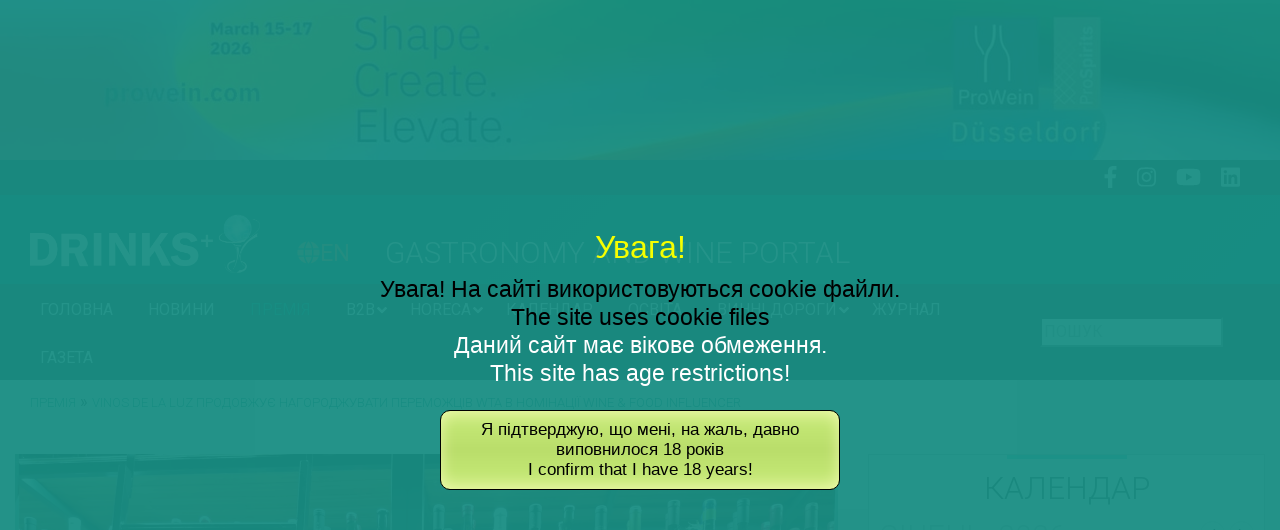

--- FILE ---
content_type: text/html; charset=utf-8
request_url: https://www.google.com/recaptcha/api2/anchor?ar=1&k=6Le-1doUAAAAAGvCHZHs-XTZMjEJUuQpohi16gYw&co=aHR0cHM6Ly9kcmlua3MudWE6NDQz&hl=en&v=N67nZn4AqZkNcbeMu4prBgzg&size=normal&anchor-ms=20000&execute-ms=30000&cb=w9ax2f6srtc3
body_size: 49392
content:
<!DOCTYPE HTML><html dir="ltr" lang="en"><head><meta http-equiv="Content-Type" content="text/html; charset=UTF-8">
<meta http-equiv="X-UA-Compatible" content="IE=edge">
<title>reCAPTCHA</title>
<style type="text/css">
/* cyrillic-ext */
@font-face {
  font-family: 'Roboto';
  font-style: normal;
  font-weight: 400;
  font-stretch: 100%;
  src: url(//fonts.gstatic.com/s/roboto/v48/KFO7CnqEu92Fr1ME7kSn66aGLdTylUAMa3GUBHMdazTgWw.woff2) format('woff2');
  unicode-range: U+0460-052F, U+1C80-1C8A, U+20B4, U+2DE0-2DFF, U+A640-A69F, U+FE2E-FE2F;
}
/* cyrillic */
@font-face {
  font-family: 'Roboto';
  font-style: normal;
  font-weight: 400;
  font-stretch: 100%;
  src: url(//fonts.gstatic.com/s/roboto/v48/KFO7CnqEu92Fr1ME7kSn66aGLdTylUAMa3iUBHMdazTgWw.woff2) format('woff2');
  unicode-range: U+0301, U+0400-045F, U+0490-0491, U+04B0-04B1, U+2116;
}
/* greek-ext */
@font-face {
  font-family: 'Roboto';
  font-style: normal;
  font-weight: 400;
  font-stretch: 100%;
  src: url(//fonts.gstatic.com/s/roboto/v48/KFO7CnqEu92Fr1ME7kSn66aGLdTylUAMa3CUBHMdazTgWw.woff2) format('woff2');
  unicode-range: U+1F00-1FFF;
}
/* greek */
@font-face {
  font-family: 'Roboto';
  font-style: normal;
  font-weight: 400;
  font-stretch: 100%;
  src: url(//fonts.gstatic.com/s/roboto/v48/KFO7CnqEu92Fr1ME7kSn66aGLdTylUAMa3-UBHMdazTgWw.woff2) format('woff2');
  unicode-range: U+0370-0377, U+037A-037F, U+0384-038A, U+038C, U+038E-03A1, U+03A3-03FF;
}
/* math */
@font-face {
  font-family: 'Roboto';
  font-style: normal;
  font-weight: 400;
  font-stretch: 100%;
  src: url(//fonts.gstatic.com/s/roboto/v48/KFO7CnqEu92Fr1ME7kSn66aGLdTylUAMawCUBHMdazTgWw.woff2) format('woff2');
  unicode-range: U+0302-0303, U+0305, U+0307-0308, U+0310, U+0312, U+0315, U+031A, U+0326-0327, U+032C, U+032F-0330, U+0332-0333, U+0338, U+033A, U+0346, U+034D, U+0391-03A1, U+03A3-03A9, U+03B1-03C9, U+03D1, U+03D5-03D6, U+03F0-03F1, U+03F4-03F5, U+2016-2017, U+2034-2038, U+203C, U+2040, U+2043, U+2047, U+2050, U+2057, U+205F, U+2070-2071, U+2074-208E, U+2090-209C, U+20D0-20DC, U+20E1, U+20E5-20EF, U+2100-2112, U+2114-2115, U+2117-2121, U+2123-214F, U+2190, U+2192, U+2194-21AE, U+21B0-21E5, U+21F1-21F2, U+21F4-2211, U+2213-2214, U+2216-22FF, U+2308-230B, U+2310, U+2319, U+231C-2321, U+2336-237A, U+237C, U+2395, U+239B-23B7, U+23D0, U+23DC-23E1, U+2474-2475, U+25AF, U+25B3, U+25B7, U+25BD, U+25C1, U+25CA, U+25CC, U+25FB, U+266D-266F, U+27C0-27FF, U+2900-2AFF, U+2B0E-2B11, U+2B30-2B4C, U+2BFE, U+3030, U+FF5B, U+FF5D, U+1D400-1D7FF, U+1EE00-1EEFF;
}
/* symbols */
@font-face {
  font-family: 'Roboto';
  font-style: normal;
  font-weight: 400;
  font-stretch: 100%;
  src: url(//fonts.gstatic.com/s/roboto/v48/KFO7CnqEu92Fr1ME7kSn66aGLdTylUAMaxKUBHMdazTgWw.woff2) format('woff2');
  unicode-range: U+0001-000C, U+000E-001F, U+007F-009F, U+20DD-20E0, U+20E2-20E4, U+2150-218F, U+2190, U+2192, U+2194-2199, U+21AF, U+21E6-21F0, U+21F3, U+2218-2219, U+2299, U+22C4-22C6, U+2300-243F, U+2440-244A, U+2460-24FF, U+25A0-27BF, U+2800-28FF, U+2921-2922, U+2981, U+29BF, U+29EB, U+2B00-2BFF, U+4DC0-4DFF, U+FFF9-FFFB, U+10140-1018E, U+10190-1019C, U+101A0, U+101D0-101FD, U+102E0-102FB, U+10E60-10E7E, U+1D2C0-1D2D3, U+1D2E0-1D37F, U+1F000-1F0FF, U+1F100-1F1AD, U+1F1E6-1F1FF, U+1F30D-1F30F, U+1F315, U+1F31C, U+1F31E, U+1F320-1F32C, U+1F336, U+1F378, U+1F37D, U+1F382, U+1F393-1F39F, U+1F3A7-1F3A8, U+1F3AC-1F3AF, U+1F3C2, U+1F3C4-1F3C6, U+1F3CA-1F3CE, U+1F3D4-1F3E0, U+1F3ED, U+1F3F1-1F3F3, U+1F3F5-1F3F7, U+1F408, U+1F415, U+1F41F, U+1F426, U+1F43F, U+1F441-1F442, U+1F444, U+1F446-1F449, U+1F44C-1F44E, U+1F453, U+1F46A, U+1F47D, U+1F4A3, U+1F4B0, U+1F4B3, U+1F4B9, U+1F4BB, U+1F4BF, U+1F4C8-1F4CB, U+1F4D6, U+1F4DA, U+1F4DF, U+1F4E3-1F4E6, U+1F4EA-1F4ED, U+1F4F7, U+1F4F9-1F4FB, U+1F4FD-1F4FE, U+1F503, U+1F507-1F50B, U+1F50D, U+1F512-1F513, U+1F53E-1F54A, U+1F54F-1F5FA, U+1F610, U+1F650-1F67F, U+1F687, U+1F68D, U+1F691, U+1F694, U+1F698, U+1F6AD, U+1F6B2, U+1F6B9-1F6BA, U+1F6BC, U+1F6C6-1F6CF, U+1F6D3-1F6D7, U+1F6E0-1F6EA, U+1F6F0-1F6F3, U+1F6F7-1F6FC, U+1F700-1F7FF, U+1F800-1F80B, U+1F810-1F847, U+1F850-1F859, U+1F860-1F887, U+1F890-1F8AD, U+1F8B0-1F8BB, U+1F8C0-1F8C1, U+1F900-1F90B, U+1F93B, U+1F946, U+1F984, U+1F996, U+1F9E9, U+1FA00-1FA6F, U+1FA70-1FA7C, U+1FA80-1FA89, U+1FA8F-1FAC6, U+1FACE-1FADC, U+1FADF-1FAE9, U+1FAF0-1FAF8, U+1FB00-1FBFF;
}
/* vietnamese */
@font-face {
  font-family: 'Roboto';
  font-style: normal;
  font-weight: 400;
  font-stretch: 100%;
  src: url(//fonts.gstatic.com/s/roboto/v48/KFO7CnqEu92Fr1ME7kSn66aGLdTylUAMa3OUBHMdazTgWw.woff2) format('woff2');
  unicode-range: U+0102-0103, U+0110-0111, U+0128-0129, U+0168-0169, U+01A0-01A1, U+01AF-01B0, U+0300-0301, U+0303-0304, U+0308-0309, U+0323, U+0329, U+1EA0-1EF9, U+20AB;
}
/* latin-ext */
@font-face {
  font-family: 'Roboto';
  font-style: normal;
  font-weight: 400;
  font-stretch: 100%;
  src: url(//fonts.gstatic.com/s/roboto/v48/KFO7CnqEu92Fr1ME7kSn66aGLdTylUAMa3KUBHMdazTgWw.woff2) format('woff2');
  unicode-range: U+0100-02BA, U+02BD-02C5, U+02C7-02CC, U+02CE-02D7, U+02DD-02FF, U+0304, U+0308, U+0329, U+1D00-1DBF, U+1E00-1E9F, U+1EF2-1EFF, U+2020, U+20A0-20AB, U+20AD-20C0, U+2113, U+2C60-2C7F, U+A720-A7FF;
}
/* latin */
@font-face {
  font-family: 'Roboto';
  font-style: normal;
  font-weight: 400;
  font-stretch: 100%;
  src: url(//fonts.gstatic.com/s/roboto/v48/KFO7CnqEu92Fr1ME7kSn66aGLdTylUAMa3yUBHMdazQ.woff2) format('woff2');
  unicode-range: U+0000-00FF, U+0131, U+0152-0153, U+02BB-02BC, U+02C6, U+02DA, U+02DC, U+0304, U+0308, U+0329, U+2000-206F, U+20AC, U+2122, U+2191, U+2193, U+2212, U+2215, U+FEFF, U+FFFD;
}
/* cyrillic-ext */
@font-face {
  font-family: 'Roboto';
  font-style: normal;
  font-weight: 500;
  font-stretch: 100%;
  src: url(//fonts.gstatic.com/s/roboto/v48/KFO7CnqEu92Fr1ME7kSn66aGLdTylUAMa3GUBHMdazTgWw.woff2) format('woff2');
  unicode-range: U+0460-052F, U+1C80-1C8A, U+20B4, U+2DE0-2DFF, U+A640-A69F, U+FE2E-FE2F;
}
/* cyrillic */
@font-face {
  font-family: 'Roboto';
  font-style: normal;
  font-weight: 500;
  font-stretch: 100%;
  src: url(//fonts.gstatic.com/s/roboto/v48/KFO7CnqEu92Fr1ME7kSn66aGLdTylUAMa3iUBHMdazTgWw.woff2) format('woff2');
  unicode-range: U+0301, U+0400-045F, U+0490-0491, U+04B0-04B1, U+2116;
}
/* greek-ext */
@font-face {
  font-family: 'Roboto';
  font-style: normal;
  font-weight: 500;
  font-stretch: 100%;
  src: url(//fonts.gstatic.com/s/roboto/v48/KFO7CnqEu92Fr1ME7kSn66aGLdTylUAMa3CUBHMdazTgWw.woff2) format('woff2');
  unicode-range: U+1F00-1FFF;
}
/* greek */
@font-face {
  font-family: 'Roboto';
  font-style: normal;
  font-weight: 500;
  font-stretch: 100%;
  src: url(//fonts.gstatic.com/s/roboto/v48/KFO7CnqEu92Fr1ME7kSn66aGLdTylUAMa3-UBHMdazTgWw.woff2) format('woff2');
  unicode-range: U+0370-0377, U+037A-037F, U+0384-038A, U+038C, U+038E-03A1, U+03A3-03FF;
}
/* math */
@font-face {
  font-family: 'Roboto';
  font-style: normal;
  font-weight: 500;
  font-stretch: 100%;
  src: url(//fonts.gstatic.com/s/roboto/v48/KFO7CnqEu92Fr1ME7kSn66aGLdTylUAMawCUBHMdazTgWw.woff2) format('woff2');
  unicode-range: U+0302-0303, U+0305, U+0307-0308, U+0310, U+0312, U+0315, U+031A, U+0326-0327, U+032C, U+032F-0330, U+0332-0333, U+0338, U+033A, U+0346, U+034D, U+0391-03A1, U+03A3-03A9, U+03B1-03C9, U+03D1, U+03D5-03D6, U+03F0-03F1, U+03F4-03F5, U+2016-2017, U+2034-2038, U+203C, U+2040, U+2043, U+2047, U+2050, U+2057, U+205F, U+2070-2071, U+2074-208E, U+2090-209C, U+20D0-20DC, U+20E1, U+20E5-20EF, U+2100-2112, U+2114-2115, U+2117-2121, U+2123-214F, U+2190, U+2192, U+2194-21AE, U+21B0-21E5, U+21F1-21F2, U+21F4-2211, U+2213-2214, U+2216-22FF, U+2308-230B, U+2310, U+2319, U+231C-2321, U+2336-237A, U+237C, U+2395, U+239B-23B7, U+23D0, U+23DC-23E1, U+2474-2475, U+25AF, U+25B3, U+25B7, U+25BD, U+25C1, U+25CA, U+25CC, U+25FB, U+266D-266F, U+27C0-27FF, U+2900-2AFF, U+2B0E-2B11, U+2B30-2B4C, U+2BFE, U+3030, U+FF5B, U+FF5D, U+1D400-1D7FF, U+1EE00-1EEFF;
}
/* symbols */
@font-face {
  font-family: 'Roboto';
  font-style: normal;
  font-weight: 500;
  font-stretch: 100%;
  src: url(//fonts.gstatic.com/s/roboto/v48/KFO7CnqEu92Fr1ME7kSn66aGLdTylUAMaxKUBHMdazTgWw.woff2) format('woff2');
  unicode-range: U+0001-000C, U+000E-001F, U+007F-009F, U+20DD-20E0, U+20E2-20E4, U+2150-218F, U+2190, U+2192, U+2194-2199, U+21AF, U+21E6-21F0, U+21F3, U+2218-2219, U+2299, U+22C4-22C6, U+2300-243F, U+2440-244A, U+2460-24FF, U+25A0-27BF, U+2800-28FF, U+2921-2922, U+2981, U+29BF, U+29EB, U+2B00-2BFF, U+4DC0-4DFF, U+FFF9-FFFB, U+10140-1018E, U+10190-1019C, U+101A0, U+101D0-101FD, U+102E0-102FB, U+10E60-10E7E, U+1D2C0-1D2D3, U+1D2E0-1D37F, U+1F000-1F0FF, U+1F100-1F1AD, U+1F1E6-1F1FF, U+1F30D-1F30F, U+1F315, U+1F31C, U+1F31E, U+1F320-1F32C, U+1F336, U+1F378, U+1F37D, U+1F382, U+1F393-1F39F, U+1F3A7-1F3A8, U+1F3AC-1F3AF, U+1F3C2, U+1F3C4-1F3C6, U+1F3CA-1F3CE, U+1F3D4-1F3E0, U+1F3ED, U+1F3F1-1F3F3, U+1F3F5-1F3F7, U+1F408, U+1F415, U+1F41F, U+1F426, U+1F43F, U+1F441-1F442, U+1F444, U+1F446-1F449, U+1F44C-1F44E, U+1F453, U+1F46A, U+1F47D, U+1F4A3, U+1F4B0, U+1F4B3, U+1F4B9, U+1F4BB, U+1F4BF, U+1F4C8-1F4CB, U+1F4D6, U+1F4DA, U+1F4DF, U+1F4E3-1F4E6, U+1F4EA-1F4ED, U+1F4F7, U+1F4F9-1F4FB, U+1F4FD-1F4FE, U+1F503, U+1F507-1F50B, U+1F50D, U+1F512-1F513, U+1F53E-1F54A, U+1F54F-1F5FA, U+1F610, U+1F650-1F67F, U+1F687, U+1F68D, U+1F691, U+1F694, U+1F698, U+1F6AD, U+1F6B2, U+1F6B9-1F6BA, U+1F6BC, U+1F6C6-1F6CF, U+1F6D3-1F6D7, U+1F6E0-1F6EA, U+1F6F0-1F6F3, U+1F6F7-1F6FC, U+1F700-1F7FF, U+1F800-1F80B, U+1F810-1F847, U+1F850-1F859, U+1F860-1F887, U+1F890-1F8AD, U+1F8B0-1F8BB, U+1F8C0-1F8C1, U+1F900-1F90B, U+1F93B, U+1F946, U+1F984, U+1F996, U+1F9E9, U+1FA00-1FA6F, U+1FA70-1FA7C, U+1FA80-1FA89, U+1FA8F-1FAC6, U+1FACE-1FADC, U+1FADF-1FAE9, U+1FAF0-1FAF8, U+1FB00-1FBFF;
}
/* vietnamese */
@font-face {
  font-family: 'Roboto';
  font-style: normal;
  font-weight: 500;
  font-stretch: 100%;
  src: url(//fonts.gstatic.com/s/roboto/v48/KFO7CnqEu92Fr1ME7kSn66aGLdTylUAMa3OUBHMdazTgWw.woff2) format('woff2');
  unicode-range: U+0102-0103, U+0110-0111, U+0128-0129, U+0168-0169, U+01A0-01A1, U+01AF-01B0, U+0300-0301, U+0303-0304, U+0308-0309, U+0323, U+0329, U+1EA0-1EF9, U+20AB;
}
/* latin-ext */
@font-face {
  font-family: 'Roboto';
  font-style: normal;
  font-weight: 500;
  font-stretch: 100%;
  src: url(//fonts.gstatic.com/s/roboto/v48/KFO7CnqEu92Fr1ME7kSn66aGLdTylUAMa3KUBHMdazTgWw.woff2) format('woff2');
  unicode-range: U+0100-02BA, U+02BD-02C5, U+02C7-02CC, U+02CE-02D7, U+02DD-02FF, U+0304, U+0308, U+0329, U+1D00-1DBF, U+1E00-1E9F, U+1EF2-1EFF, U+2020, U+20A0-20AB, U+20AD-20C0, U+2113, U+2C60-2C7F, U+A720-A7FF;
}
/* latin */
@font-face {
  font-family: 'Roboto';
  font-style: normal;
  font-weight: 500;
  font-stretch: 100%;
  src: url(//fonts.gstatic.com/s/roboto/v48/KFO7CnqEu92Fr1ME7kSn66aGLdTylUAMa3yUBHMdazQ.woff2) format('woff2');
  unicode-range: U+0000-00FF, U+0131, U+0152-0153, U+02BB-02BC, U+02C6, U+02DA, U+02DC, U+0304, U+0308, U+0329, U+2000-206F, U+20AC, U+2122, U+2191, U+2193, U+2212, U+2215, U+FEFF, U+FFFD;
}
/* cyrillic-ext */
@font-face {
  font-family: 'Roboto';
  font-style: normal;
  font-weight: 900;
  font-stretch: 100%;
  src: url(//fonts.gstatic.com/s/roboto/v48/KFO7CnqEu92Fr1ME7kSn66aGLdTylUAMa3GUBHMdazTgWw.woff2) format('woff2');
  unicode-range: U+0460-052F, U+1C80-1C8A, U+20B4, U+2DE0-2DFF, U+A640-A69F, U+FE2E-FE2F;
}
/* cyrillic */
@font-face {
  font-family: 'Roboto';
  font-style: normal;
  font-weight: 900;
  font-stretch: 100%;
  src: url(//fonts.gstatic.com/s/roboto/v48/KFO7CnqEu92Fr1ME7kSn66aGLdTylUAMa3iUBHMdazTgWw.woff2) format('woff2');
  unicode-range: U+0301, U+0400-045F, U+0490-0491, U+04B0-04B1, U+2116;
}
/* greek-ext */
@font-face {
  font-family: 'Roboto';
  font-style: normal;
  font-weight: 900;
  font-stretch: 100%;
  src: url(//fonts.gstatic.com/s/roboto/v48/KFO7CnqEu92Fr1ME7kSn66aGLdTylUAMa3CUBHMdazTgWw.woff2) format('woff2');
  unicode-range: U+1F00-1FFF;
}
/* greek */
@font-face {
  font-family: 'Roboto';
  font-style: normal;
  font-weight: 900;
  font-stretch: 100%;
  src: url(//fonts.gstatic.com/s/roboto/v48/KFO7CnqEu92Fr1ME7kSn66aGLdTylUAMa3-UBHMdazTgWw.woff2) format('woff2');
  unicode-range: U+0370-0377, U+037A-037F, U+0384-038A, U+038C, U+038E-03A1, U+03A3-03FF;
}
/* math */
@font-face {
  font-family: 'Roboto';
  font-style: normal;
  font-weight: 900;
  font-stretch: 100%;
  src: url(//fonts.gstatic.com/s/roboto/v48/KFO7CnqEu92Fr1ME7kSn66aGLdTylUAMawCUBHMdazTgWw.woff2) format('woff2');
  unicode-range: U+0302-0303, U+0305, U+0307-0308, U+0310, U+0312, U+0315, U+031A, U+0326-0327, U+032C, U+032F-0330, U+0332-0333, U+0338, U+033A, U+0346, U+034D, U+0391-03A1, U+03A3-03A9, U+03B1-03C9, U+03D1, U+03D5-03D6, U+03F0-03F1, U+03F4-03F5, U+2016-2017, U+2034-2038, U+203C, U+2040, U+2043, U+2047, U+2050, U+2057, U+205F, U+2070-2071, U+2074-208E, U+2090-209C, U+20D0-20DC, U+20E1, U+20E5-20EF, U+2100-2112, U+2114-2115, U+2117-2121, U+2123-214F, U+2190, U+2192, U+2194-21AE, U+21B0-21E5, U+21F1-21F2, U+21F4-2211, U+2213-2214, U+2216-22FF, U+2308-230B, U+2310, U+2319, U+231C-2321, U+2336-237A, U+237C, U+2395, U+239B-23B7, U+23D0, U+23DC-23E1, U+2474-2475, U+25AF, U+25B3, U+25B7, U+25BD, U+25C1, U+25CA, U+25CC, U+25FB, U+266D-266F, U+27C0-27FF, U+2900-2AFF, U+2B0E-2B11, U+2B30-2B4C, U+2BFE, U+3030, U+FF5B, U+FF5D, U+1D400-1D7FF, U+1EE00-1EEFF;
}
/* symbols */
@font-face {
  font-family: 'Roboto';
  font-style: normal;
  font-weight: 900;
  font-stretch: 100%;
  src: url(//fonts.gstatic.com/s/roboto/v48/KFO7CnqEu92Fr1ME7kSn66aGLdTylUAMaxKUBHMdazTgWw.woff2) format('woff2');
  unicode-range: U+0001-000C, U+000E-001F, U+007F-009F, U+20DD-20E0, U+20E2-20E4, U+2150-218F, U+2190, U+2192, U+2194-2199, U+21AF, U+21E6-21F0, U+21F3, U+2218-2219, U+2299, U+22C4-22C6, U+2300-243F, U+2440-244A, U+2460-24FF, U+25A0-27BF, U+2800-28FF, U+2921-2922, U+2981, U+29BF, U+29EB, U+2B00-2BFF, U+4DC0-4DFF, U+FFF9-FFFB, U+10140-1018E, U+10190-1019C, U+101A0, U+101D0-101FD, U+102E0-102FB, U+10E60-10E7E, U+1D2C0-1D2D3, U+1D2E0-1D37F, U+1F000-1F0FF, U+1F100-1F1AD, U+1F1E6-1F1FF, U+1F30D-1F30F, U+1F315, U+1F31C, U+1F31E, U+1F320-1F32C, U+1F336, U+1F378, U+1F37D, U+1F382, U+1F393-1F39F, U+1F3A7-1F3A8, U+1F3AC-1F3AF, U+1F3C2, U+1F3C4-1F3C6, U+1F3CA-1F3CE, U+1F3D4-1F3E0, U+1F3ED, U+1F3F1-1F3F3, U+1F3F5-1F3F7, U+1F408, U+1F415, U+1F41F, U+1F426, U+1F43F, U+1F441-1F442, U+1F444, U+1F446-1F449, U+1F44C-1F44E, U+1F453, U+1F46A, U+1F47D, U+1F4A3, U+1F4B0, U+1F4B3, U+1F4B9, U+1F4BB, U+1F4BF, U+1F4C8-1F4CB, U+1F4D6, U+1F4DA, U+1F4DF, U+1F4E3-1F4E6, U+1F4EA-1F4ED, U+1F4F7, U+1F4F9-1F4FB, U+1F4FD-1F4FE, U+1F503, U+1F507-1F50B, U+1F50D, U+1F512-1F513, U+1F53E-1F54A, U+1F54F-1F5FA, U+1F610, U+1F650-1F67F, U+1F687, U+1F68D, U+1F691, U+1F694, U+1F698, U+1F6AD, U+1F6B2, U+1F6B9-1F6BA, U+1F6BC, U+1F6C6-1F6CF, U+1F6D3-1F6D7, U+1F6E0-1F6EA, U+1F6F0-1F6F3, U+1F6F7-1F6FC, U+1F700-1F7FF, U+1F800-1F80B, U+1F810-1F847, U+1F850-1F859, U+1F860-1F887, U+1F890-1F8AD, U+1F8B0-1F8BB, U+1F8C0-1F8C1, U+1F900-1F90B, U+1F93B, U+1F946, U+1F984, U+1F996, U+1F9E9, U+1FA00-1FA6F, U+1FA70-1FA7C, U+1FA80-1FA89, U+1FA8F-1FAC6, U+1FACE-1FADC, U+1FADF-1FAE9, U+1FAF0-1FAF8, U+1FB00-1FBFF;
}
/* vietnamese */
@font-face {
  font-family: 'Roboto';
  font-style: normal;
  font-weight: 900;
  font-stretch: 100%;
  src: url(//fonts.gstatic.com/s/roboto/v48/KFO7CnqEu92Fr1ME7kSn66aGLdTylUAMa3OUBHMdazTgWw.woff2) format('woff2');
  unicode-range: U+0102-0103, U+0110-0111, U+0128-0129, U+0168-0169, U+01A0-01A1, U+01AF-01B0, U+0300-0301, U+0303-0304, U+0308-0309, U+0323, U+0329, U+1EA0-1EF9, U+20AB;
}
/* latin-ext */
@font-face {
  font-family: 'Roboto';
  font-style: normal;
  font-weight: 900;
  font-stretch: 100%;
  src: url(//fonts.gstatic.com/s/roboto/v48/KFO7CnqEu92Fr1ME7kSn66aGLdTylUAMa3KUBHMdazTgWw.woff2) format('woff2');
  unicode-range: U+0100-02BA, U+02BD-02C5, U+02C7-02CC, U+02CE-02D7, U+02DD-02FF, U+0304, U+0308, U+0329, U+1D00-1DBF, U+1E00-1E9F, U+1EF2-1EFF, U+2020, U+20A0-20AB, U+20AD-20C0, U+2113, U+2C60-2C7F, U+A720-A7FF;
}
/* latin */
@font-face {
  font-family: 'Roboto';
  font-style: normal;
  font-weight: 900;
  font-stretch: 100%;
  src: url(//fonts.gstatic.com/s/roboto/v48/KFO7CnqEu92Fr1ME7kSn66aGLdTylUAMa3yUBHMdazQ.woff2) format('woff2');
  unicode-range: U+0000-00FF, U+0131, U+0152-0153, U+02BB-02BC, U+02C6, U+02DA, U+02DC, U+0304, U+0308, U+0329, U+2000-206F, U+20AC, U+2122, U+2191, U+2193, U+2212, U+2215, U+FEFF, U+FFFD;
}

</style>
<link rel="stylesheet" type="text/css" href="https://www.gstatic.com/recaptcha/releases/N67nZn4AqZkNcbeMu4prBgzg/styles__ltr.css">
<script nonce="MT7ZyJ5ucvf17Lr118_i4w" type="text/javascript">window['__recaptcha_api'] = 'https://www.google.com/recaptcha/api2/';</script>
<script type="text/javascript" src="https://www.gstatic.com/recaptcha/releases/N67nZn4AqZkNcbeMu4prBgzg/recaptcha__en.js" nonce="MT7ZyJ5ucvf17Lr118_i4w">
      
    </script></head>
<body><div id="rc-anchor-alert" class="rc-anchor-alert"></div>
<input type="hidden" id="recaptcha-token" value="[base64]">
<script type="text/javascript" nonce="MT7ZyJ5ucvf17Lr118_i4w">
      recaptcha.anchor.Main.init("[\x22ainput\x22,[\x22bgdata\x22,\x22\x22,\[base64]/[base64]/[base64]/[base64]/[base64]/[base64]/KGcoTywyNTMsTy5PKSxVRyhPLEMpKTpnKE8sMjUzLEMpLE8pKSxsKSksTykpfSxieT1mdW5jdGlvbihDLE8sdSxsKXtmb3IobD0odT1SKEMpLDApO08+MDtPLS0pbD1sPDw4fFooQyk7ZyhDLHUsbCl9LFVHPWZ1bmN0aW9uKEMsTyl7Qy5pLmxlbmd0aD4xMDQ/[base64]/[base64]/[base64]/[base64]/[base64]/[base64]/[base64]\\u003d\x22,\[base64]\x22,\[base64]/[base64]/DrlQKwpxvw7F8CMK1AG5VfiUWw51jwrPDvS8/QcO2AsKNe8OXw5/[base64]/w7tcw6BKOCU5w4zDiMKpW8OAXMKJwrhpwrnDg0vDksKuGhzDpwzClMOEw6VhAjrDg0N6wp4Rw6UXHlzDosORw4h/IkXCnsK/QCLDnFwYwrPCgCLCp3/DjgsowpnDkwvDrBZtEGhmw4zCjC/CoMK5aQNTaMOVDWTCjcO/w6XDkCbCncKmbkNPw6JrwolLXQvCjjHDncOvw747w6bChwHDgAhzwofDgwl7Pngwwo4FworDoMOPw6k2w5dxS8OMelkYPQJVeGnCu8KNw7oPwoIHw7TDhsOnDcK6b8KeC2XCu2HDkMOPfw0bKXxew7BUBW7DnMKcQ8K/[base64]/CjXDDhMOXwo5gBcKvA2bCtCfDpsO7w5jDmsKOZyfCh8KELz3CrlcJRMOAwpDDs8KRw5o/[base64]/EBFABU7CtcKkwpt7fTY6AsKSwoDDnBfDn8OFIFDDiAZePRd3woPDvw9pw5oWT3HCisOBwofChBrCiCzDjCwFwrHDuMOHw7gUw75ISGbChcKBw5fDv8Owd8O2UcKFwphUw4UOVy/DpMK8wr7CmwUFeVjCnsOEDMO6w7RYwonCiWZ/PsOsIMK5P0XCql0CS37DuQ3CvcOLwq0rXMKFbMOyw6pMIcKuGcOow5rCtVfCocORw4ckcsOwZxoYHMOHw5/Cp8O/[base64]/YcK8w4B/woY3Jy7DtcKPZE0/[base64]/w4heV8OvRsO/[base64]/JC9+w73CisKmw7PCkwnCqD7CkkzCp0TCvSNRV8OsA3FxC8KpwojDtAcew4bCpQ7DhsKpJsKXPnPDr8Kaw5rCmzTDjzUAw5zCuRIndWV1wqNILsO7MMKpw4jCt0TCu0bCnsK/ccK2Oipeahwgw5zDj8Kww4TCmG4ebhvDkzUGAsOrZTdNUyHDjkzDjygkwrgewqELXsKfwpNHw65TwpJOeMOjU0cONCTCl2nCgQMYWCYUfRLDicKlw78Nw6LDscOAw61IwqHClcKtEgolw7/DpSDDtmtOesKKZMKJw4bDmcKsworClMKgcXjDgcKgUWvDnGJHX3czwrBtwqxnw7LDmsK8woPCh8KjwrMAeArDu2cZw4/CqcOgVSlzwpoGw61Fw6nCtMKLw6vDssOTTjpTwpc2wqZDRC3CmMKmwqwJwrd/[base64]/[base64]/[base64]/DhsOYw77DgkFFw6jDlsKmR8KQb0h4ahfDkXYMfMOxwp7Dvkk0aEZ4eybClEvDkz8PwrEXNlrCuD7DhG1fI8OTw77CnzPDv8OBQylTw6V9dVBKw7/Dk8OFw6Eiwq4mw75BwqvDjhsKbU/Cj04SZMKTHsK1woLDoCXCuBnCpio6CsKowqZUKT7ClMOpwqrChinCssOWw6LDv3xZDw3DsxrCmMKJwr5nw4HCtVFewrLDuBR5w6nDnmwWEcKcScKLOcKdwo9Nw73Co8OKFEfClCfDkxPDjFvDu2bCh2DCtxbDr8KYPMKWZcK/PMKsB0PCt0UawrjChEJ1Pmkic17Dp0TDtQTCp8K9F1lswpEvwqwGwoXCv8OTdn9Pw5DCmcKTwpTDscK/wrPDuMOSeVTCvT4LCcKRwrbDkUQIwpJEa2XDtB5ow7bCiMKTZA/[base64]/DjcKrw4RjJcKVH8O4w7EGwpdrwoh2wptkw5zDqMOXwoLDmwFNGsKCKcKdwp4Rwq7CrMKWw6o3YgF0w6TDnmZ9XQrCmEADHsKfw4UOwpHCgEtDwqrDvifDscOjwpTDr8Olw7jCksKXwoxubMKrcCHChcOANcKGYcKkwpI6w4/DglonwqvDk1svw53DoSpXVjXDvFLChsKkwrvDsMOVw59HEi1gw7zCosKzV8KOw5hFworCt8Osw7fDqMKcNsO7w4LDjkQmwotYXwM5w5IvVcKLRABRw7EbwoLCqUMVw6XChsKQJwl9Xz/[base64]/CnsKGwp3CgsKTw4YnR8O8acOvw6fDux3Cu0TCqTjDhj7DhHfCqsOJw7t/wq40w6p8SibCiMOewr/Do8Kqw43CklfDr8Kww51FGCgUwpp6w45Gal7ClcKcw6l3wrVSCUvDmMKpUcOgc3J+w7NTEWPDg8Kzw5rDu8KcZmnCg1rClsKpV8OaBMOww4/DncKjKV4RwqbCqsOPJsKlMA3DhmvCucOZw4IOJmzDhA/Cp8Oyw4DDvWcYdMKJw6Faw7o3wrUiYD5JAks4w6zDtQNVNMKKwqwewrVNwp7Cg8Kuwo3CgVg3wqwrwpsAYVFXw7ldwplEwrHDpgsiw7DCqsOjwqRtTMORG8OOwqYQw5/CpgXDr8Ouw5DDj8KPwpkJacOLw6YjTMKHwpjDksKNw4ceTsKkw7BqwrvCjHDChsK5wo0SHcKmJiM6wp7CgMK6GsK/S3FQVMOYw7xFQ8K+WsObw7UQdDowY8KmOcKLwqMgDcKoWsK0w7hWwoDCgxzDkMO/wo/Dk0TDusKyB2nCiMOhMMO1MsKkwonDmTQvMcKJwqfChsKjGcOcwokzw7HCrwgsw74RQsKGwqrCt8KvccOjcjnCh18cZDd7TzjDmhDCosKbWHk8wpLDv3xUwpzDocKPw7XCu8OoP07CozHDvg/DsDBIEcOxEDsCwoLCksO+DcO7B0U/T8K/w58ww47Do8OhXsK2UW7DgwvCvcK+LsO0H8Kzw4UJw5nCvh99GMKfw45Kwp5kwqxOw5pZw7oXwqXDlcKrQkbDpXhWcA7CrH/[base64]/[base64]/w7AsNMKTdVEoQMOOw4sUwpFNVRARI8OXw5MpaMOrf8KDVcOHaC/ClsOkw7d2w5DDvcOcw4jDk8OZFxDDu8KmdcO4DMK4WF7CgCPDvMK8w47CssO0w6VxwqHDvsObw7TCtMO8elo4DMKTwq9Ww4zCp1YqZH3Do15TU8ORw4XDtsKFw4E2WsK+M8OSccKTw73CoR9INMOcw5bCrlrDncOMHRcTwqbDszY/GcKoXm/CsMKbw6MfwpcPwrXDmBpRw4zCpMOvwr7DkkVswp3DrMOwHGpkwqzCuMKIcsKDwo5KOUAkw5c0wobDpWkmwonCnQt9WzvDuQPCiSTDjcKlI8OwwpcaXArCpDXDuiPClj/DvgYIw7Vyw70Xw7nCr33Dp2bCqcKneXDCgCjDlcOyD8KSMwZXFVDDoHYyw5bCrcK7w6XCssOvwrvDtgrCo2/[base64]/wpp6WcKHw4kGw6M4JBcXw7fCjsOgwpHCocKgcsObw6EXwq/DjsK0wqhtwqwgwrLDt3IyaT7DrMKVWcKpw69AS8O1csK9ZC/[base64]/[base64]/CocO2A8KLJ8ObPMKmw7XCp8KewqdnO3NTw6rDqsOyw4fDtcKkwq4MesKMcMKbw5RQwrvDs0fCtcK2w4fCiH7Dr1B5MyzDtMKSw48Uw7XDv0DCkcOxXMKaNcKJw6bDqMOrw4F6wp/CpQXCtsKpw47Cv2/ChcOFecOJPsOXR03ChMKDM8KyHih0wolZwr/DuHvDk8OUw4xMwrwUfSpvwqXDisOPw73DtsORwrvDnsKjw44UwpxHFcKRUcOtw53Cj8K7wr/DvsObwodJw5DDjzFMTXYsUsOOw4gxw5TClDbCpQ/DqcOaw43CtE/CucKawoN0wpvCg3fDumBIw5x1JsO4aMKfb2HDksKMwoEeHsKNCzczXcKVwo90w6PCl0PDjsOPw7MiCH0tw5waVGJXwr1jfMO/KXLDj8K2SkHCnsKVHsKQMALCsiTCmsOmw6TCo8KVCCxXw6tewrNFc1xQFcKRCsKswo/DgcO6P0XDlcONw7Ytw50vw655wqzCqsKpTMO9w6jDuG3DrUfClMK6JcKHMRwVw6jDs8K7wrbCmDZBw6fCu8K/w6k3DMOcOsO0IsO6DwFqF8Oew4TCj109YMOETmYNUGDCp2jDrsOtMFJ3w6/DjEdjw7hEZirDmn01w4rDuhzCjAsbIHERwq/Cn0wnHMO4wrwiwqzDixsJw6LCgwVQa8OKXsKQAsOrC8OdchrDijJmw5PCmWfDpytwGMKzw4USw4/DusO/[base64]/NQ3CuUjCh3TCgsKefcOaIMKZAsOQY0dWDEBvwpR+EcKEw4bCknI1w4wdw4LDgMKiYsKww7Bsw5vDszvCozoXKQHDlHrCti8Rw7p8w6USbzjCs8Ogw4rDk8Kcw5ELwqvCp8OIw4FYw6gjdcOwNcOSKMKkdsOSw7DCosOww7nDosK/AhkWACt0wrzDj8KmJQ7CkwpPE8Oif8OXwqXCtsKCOsOeR8K7wqbDgsOew5DDr8OReDx7w4cRwrA8NsOWNsOtYsOPwptBNMK2GkLCrEjDh8K9wrEJS3LCjxbDkMKyXMOvbsO8KsOGw6RwAMKrMQ05R3XDsWTDksKzw6ZEExzDqnxvB3t9eykzA8OlwpzCncO/X8OTaBRuF2HCrcKwbcO9MsOfwpwDBMKvw7RJR8Kwwrg1MgVTOXYCVk80U8OdLFbCqh7CjgoQwr5QwpHCjMOCHUwuw5FlZcKrwqzDk8KZw6nCrsOMw7bDlcKpH8OwwqIFwrzCqFHDtcK4bMOOf8OTUB/ChH1Pw6AaQsOCwqrDhGZewqA9ScKwEAPDusOow4ARwoLCgm80w5LCtFtbw4vDhSMHwqUXw6MkCDbCgsOEAsOWw4xqwo/[base64]/DpMOFw6J/dcKjw4jCoFs8wqTCi8KuwqIhw6XChl1vLMOhTwjDl8KvCsKIw49jw51uQ3nCsMOZOBvCnjxRwqIsEMOiwr/Dhn7CvcK1w4oJw43CtRBpw4M7wqnDkSnDrGTDoMKXw43CrwvDgMKJwqnDssOhwqZKwrLDsy8WeXRkwp9OQcKMasKXGMOpwoBqSSjCpWbDkA7DucKLDG/Dj8K9woDChz8Zw4XCk8KzA2/CuFlQX8KgUATDkmQ9MXZlDMOPIE85a0fDr2nDtG/[base64]/CnMOEbsO7w6jDkMKPJiHDoMKQRsOEw5HDrTZiwoMrwpTDjMK0ZXInwq3DpB0sw7PDnELCpUgjVFjCrsKWwrTCnxZUwpLDusOOMQNnwrTDqWgJwrLCsVkow67CnMKoScOHw5Icw7E6AsKoIi/[base64]/Dk8OCw5NGZ8OBG3Y8wptHwprDkcKeQnM1ABxAwph7w7NYwp7Cv0rCvcOMwrYhO8KVwqzCqkzCjjvDtsKQXDTDuh9pJwPDhcKQbSkleyfDncOTWj11TcObw551G8Ojwq/[base64]/CvcOIwoISMDTDm8K2Ck7CvkAUw5tfwq7CmMK/csKxw69swoHCr0J+WMOWw67DnUvDnzHDm8Kaw65twrlYKlYfwrDDqcK9wqLCiR1zw5HCu8KUwrRnc0lxw6/DjTDClhhDwr3DvDnDiRN/w4TDnAPClGk8w73Cry3Dt8OuNMOVcsK9wrDDsjXCkcO9A8Oec15OwoTDsUHCpcKEw6jDmMKlRcOgwpfDvVV+DcK7w6nDtMKEF8O1w6HCtsOiRMK/w6pYw6xGRA41ZcONMMKNwpNWwqsawp49V29hf2TDpR/DvcO3wpUxw7EWwo/[base64]/DvcOdSkfDlcKYwoZodcKZw78Xwo3DtFXCocK+OTAJP3UtU8KxakIgw6vCkw/Dqn7CrGjCisKCwpjDnzJODgw1woXCkW19wrQiw5osAMKldR7DucOGQsO6wo0JXMOBwrbDncKwSmLCvMK/[base64]/[base64]/CtsKqwoHDjCFdwrLDo8KHTcOdw4wcwq/Dol7Di8Oww5LCjsKTCgzDqjvCi8OJw4oSwrbCosO/[base64]/Cl8O/F8OTwqnCkWcDwpnCq8O2w7lLDT5Nw5vDisKSeCpjby7DvMOOwo/DgThVMMO1wp/DmsO/w7LCicOUNBrDm3zDt8OlPsOZw4pbWWAKbhnDpWs7wp/Dn3c6XMOWwpTDg8OybyBPwqQ4w5zDo2DDqTQ3woEOHcOOMi4iw77DnFPCuyVuRTbCkz5ncMKWEsOaw4HDqG8Mw7pRbcOIwrfDlsKyL8Kxw5TDiMOjwqx1w5U/FMKiwpvDt8OfEQ9aOMOaKsOuYMO1wposBit1wp9lw7cLcCcKKwHDnH5KVcKtUXc5XUIcw5BCBcK2w73Cn8KEAEEJw59vHcK4XsO8wrslZHnCpXERVcKqZRvDmcO5OsO0wpR8C8Krw6/DhBFaw5MVw6FuTsKWIErCpsO/BsOnwp3DlcOAwoAUfmHCtn/DmxkSwoIqw5LChcO/ZW7Dm8OLAkzDuMO7esK7RQHCgQVpw7dkwrTCihIFO8OvaT4AwpkjasK6wrXDon3Cj07DkAPCgcKIwrXDoMKHfcO1akEfw6BPJWlbb8KgUHfCpsOYEcOpw5QPKjTDkzEtbF/DhcKHwrYgV8OMGwREwrNwwpgIw7FFw7LCiCrCuMKvIxs1TcOBYMOqdcOHbW5tw7/DmX42w4E1SQrCksOhw6U4VXtNw7IOwrjCocOsCsKxBCcUfH7Ck8KGTcOgXcOebFUWGArDjcKzVMOzw7DDiTXDsl9weljDkT0LU3Eww43DiifDoDfDlnbDgMOPwq7DkMOXOMO/AsO9wpVyUn9fZcKDw5PCpMK/b8OzNAx9KMOVw5dYw53DqXxswqvDmcOXw6sFwpt+w7XCsAnCkhnDiB/CtMO7U8OQdA9PworDhmfDsRIJCkTCnwLCsMOhwqLDjcOgQmdCwq/Dh8Kwdl7ClcO9wqhOw5FOJcKlBMO6HsKFwr17esOjw5pWw5zCnEVVURdrE8ODw5ZFLcOxXjg7Lm8lXMKfUsO+wqo8w40rw5BwIsO6a8KrIcOdCFrCrgEaw5Mdw5bDr8KYQSkUbsKhw7YQJ3XDkXfCggDDmTxMBn7CrWMfeMK7D8KLblDCvsKXwq/ChFvDkcOxw6d4UgVXwpFaw5XCjUx3w4DDtFZWfxfDisKnMjhgw7pXwqMkw6/CsAxhwoDDvcKmDSAwMS5ow5UswpbDmw4fRMO+TH0ww7PDucKVVcORBGzDmMO4B8KKwqnDq8O9HhR0fX0sw7TCmRIdwozCpMOUwrTCucOdQH/[base64]/woEhw6QEwrXDkkZ3E0vDrQBMw6V3EHtLEsOewrXCsQ8rOUzCr0/Do8OvZsOxwqTChsKgQiEjMiFTLBLDqWzClXnDqAVPw79Cw6BKwp1lUy4TKcKQbjp3wrdmEgrDlsKyMWzDscOMbsKXN8O7wp7DpcOhw5Jlw7cQw6xrX8KxdMKVw6vCs8Omw6MyX8K7w5NAwqDCpcOSFMOAwoBmwow4S3VdJDo4wo3Cs8KsTMKnw5g/w7HDg8KfOsOww5XCkSLCmijDv0slwo8xf8O6wqzDv8OQw4/DnTTDjAwQMMKoZRhsw5nDj8K/SsKGw6wmw6Rzw4vDhCXDqMO5EcKJC3VOwrBjw5YISXkfwrF/w6HCnzw2wpd6QMOMwrvDq8OywosvScOWUihlw5gtf8O6wpfDlVPDkGJ+KD1Kw6cVwovCvsO4w6rCtsOOwqfDocOJcMK2wo/DpkEPYcOIR8K4wp9Qw4LDo8OEUmbDs8OzGAzCtMOBTsO0VgUbw7zDkQjDhAbCgMKxw5PDjMOmaSNvfcOJw55HGkpUwovCtAtOacOJw7HDusKmRk3CsGw+GhXCo13DmcK7wr3DrBvCrMKywrTCgk3Ct2HDqkkIHMOyEE1nP2bDjyB/fn4fwr7CiMO0CCp5dTvCtMKYwoIrXCMQQh7Cp8OewofDi8KIw5rCtg7DgcOPw5/Ck2t5wpnDv8O7wpjCq8KGbXzDhcKqw55vw6Fiw4TDusOnw4NTw4h8LiF9F8OzOA/DryjCqMKZUcOAG8K1w5PCnsOIMcO1w7RsHsOyUWDChiQ4w4gkB8O9A8KWKHodw6dXHcOqLTPDvsKxFknDlMKlJ8KicFLChkwuIybCmAHCi3pCcsOXfGVZw5rDkRTDrsOqwq4GwqBawoHDmcO2wphcbnDDqcONwqTDvlvDicKuIsK3w7jDjF3CjUbDisOqw6PDsj5/JsKnP3jCrBjDssKrw4HCvRpndEnCj0/[base64]/[base64]/Dnl7Ci8O4QD7Dul7Drz4TV0zChsKASGxKw4fDmnrDtBPCqwxWwoTDs8KBwrLCgytxw7Z3E8O1FMOsw7nCoMODUMK6Z8ORwo3Dp8K/[base64]/CmsKTU8KIScKTB8OzwrnDph7DmTzDhnRNd0txH8KtQSrCtgrDu1LDl8KEDsOcNcKtwoMSUGDDh8O7w5rCucKxBMKzwqFSw6PDtX3ClwR0N3RzwpbDrcOEw7PCnMKNw7Y5w5szGMKUGHzCiMK1w7lowoXCkXTCp0c8w5HDv2dFZ8K2w4vCiVhBwrs/I8KMw5d8ChZfYDFBYMKGQ34VRsOxwocnTmg/w6RXwqnDncO6bcOww6zDhBfDhMOHFcKjwqseTsKmw6h+wr0VUcOGYMOdb2HCm2nDknvCvsKVf8KOwqFbf8KRw7oeTMOCDMOdXATDqcODHBvCmi/DqMOAUCbCg3xhwqUfw5DCg8OTJxrDkMKCw5h4w4XCn2zDthzCqsKMHicjecK4asKIwo3DqMORX8OrVAtoHj0Vwq3CtXfCiMOowq7CqcOVT8KlBybCvjVcwpzCkcOvwqfCmcKuMXDCvnkywozCg8Kvw75rIT3Dgwkuw7xQwoPDnh5/IMO4SDzDpcK3wrkgbjFNNsKxwqokwozCusOzwr5kwqzCnCBow6JEKcKoacO6w4sTw67Do8Kmwq7CqkR6OiXDoFhKCsOswqvCvnwrDcK/[base64]/CqMOfwrRnbgdrw6DDvwHCucKQeHdcGHXCmjzDqToHfg9tw7HDkTZVWMKcG8OtAjrDkMOaw6jDmUrCq8OcEhXDjMKIw785w4MMOGZKDQbCr8OFL8OkKlQIGsKgw4BNw43CpRzDq3Utw4zDpsOQGMOSKHjDkQx1w4pEw67DvsKken/CilNSC8OZwpPDlMOaYsO9w7DCunXCthEZc8KKcmVRbsKQVcKYwqgBwpUPwofCgMKPw5DCsVoWw6LCtnxvUMOmwo40I8KaJgQLZ8OPw4LDr8OGw4rCgVDCtcKcwqPDnXDDi1PDkh/[base64]/wpAWw61Owq3Cki7Ci8KREXTDnsKLwqNGw6U1DsOuwr/CsHhyVMKzwq1dT17CqlVGw43DuWDDvcOeHsORAcOeGMOBw6BiwoDCvsO3fMOswpbDtsOjYmBzwrYmwqfDncOlFcKqw7h/wrbChsKVwrcmBlfClsKTUcOKOMOIe20Aw7NVX1M3w6nDkcOhwok6XcKALMOKdMO1wr7DuSrClD94w7nDp8Oxw5PDqgTCjnMYwpEpXDnCkB1uYsKcwo8Pw67Dv8K3SDAwPsObFcOqwpzDtMKuw6nCjMKrIR7DosKSZsKjw5nCrQvCrsKtKXJ4wrkCwprDocKqw44/LcKNNF/ClcKXwpfConHDrsKRR8Olwo4CITlyUiJ2C2EFwoLDtMOvWVRPw5fDsxw4wopGaMKnw6vCgMKgw6/Dr05DUHkJKxcMDXJuwr3DhHtWL8Kzw7Mzw6TDqid2ZsOuKsKeAMKDw6vChsKEX08KDQHChkp2FMOxQSDCtCQdw6vDsMO5QsOlw5/Dq0PDp8Kuwodiw7FED8KUwqfDi8OrwqpBw5vDrsKfwqfDrQrCuTzCrHTCgcKNw47DjBfCj8OHwprDkMKaF08Yw6hIw61BbMOHZgLDlsO9RyrDt8OZLm/[base64]/ClMO2EcOkw7EXVMO+w6IBI1TDtU7CicOkwpZ8H8KJw609TAhHwodiBcOaAsK1w5o3ScOrbjhfw4zCu8KOw74pw5fDv8OvW0vCuV/DqloTK8OVw7wDwq7DrFgcbDk6Dzt/wosKGBgPJsO+OUxGHGXDlcKFL8KJw4LDicOSw5PDllkjNcKTw4bDnh1PEMOnw5tAMX/[base64]/[base64]/DnwDDh8Kew4YLMxnDjsOIN8KRK8OmPgN3EkBKJTLCjMKnw4fCnkrDgsKrwrFAY8ODwrQbDMK1XMKbbcOXfA/Dhh7CsMOpD2fDr8KFJWU1fMKjLiplSsOTHCHDkMK0w7AewpfCqsOqwrh2wpwpwoHDuVHDp3fCmMOaPcKiK0zCo8K6MmjCucKaKcOFw6Mfw7xjeXQ5w4UjIFvCjsK/[base64]/e3tQRcKgYgtTD1lBK8K7dELDhTDCqgZuA2bChkALwp9/[base64]/DrGh/[base64]/DgSbDqR3CicKrw7gfw6rCuMOYFHvCswgZw7YfCMKHKhPDgB4mWGHDjsKqR3d/wqdtw7VAwqcQw5RxQ8KpEcOJw44Cw5cdBcK0L8OtwrYWwqHDulVAw58JwpLDm8Okw63Cng47wpDCpsO/OsK9w6bCp8KJw4k7SGo4AsOUacOdAyU2wqcCJcOrwqnDlzE6FALChsK/w7B1LMOlUVzDsMKMK0V6wqksw63DpnHCpU1lCRLCisKAK8Klwr4FOlF1QF4NYsKrw4JwOMOZOMKURj90w6PDlsKAwq5YG3jClU/[base64]/U8ODWMOWwoLDj8OqABrClkTDsMK5w6HCrWDDscKZwoV9woEOwqQZwqdkdcOTc3jCjMO/R1VVJsKRw7dBR39mw54GwoDDhEN6TcO9woIkw5NyGMODecOSwpLDusKQfWXCowTCsgPDucOAdsO3w4MFDDTCtAnCrcOUw5zCisKUw7zCmFzChcOgwrrDvcOvwobCtcOGH8KpWGx/M3nCicOFw5nDlTptWjR2RsOaBTRkwrTDhDDCgcONwo3DssOdw7LDrDPCkgVKw5XCoBnCjWMZw7DCn8KIdcK/w6TDu8OQwoU4wo16w7LCr2cjwpQBwpJAasKtwo3Dq8OjLcKNwp7CljXCoMKjwpfCtsKidXXCnsOiw6QGw75swqo6w4Q/w6/DtlvCt8Obw5/[base64]/CsMOnw4nDohPCgUQVw5zClsOew6Vgw6oYwrDDqMKnw5RjDsKtCMKpb8KGw6fDn3M8FUguw7nCggpzwrnCnMKDwpt7NsKiwohbw5fCh8OrwoMXwp5qawZYdcKrw4tew7h+BgjDu8K/[base64]/[base64]/w5MGw4oyw4nDqMKxwqbCscOEPm7CvsODQzJcw6gMw4g4woR4wrpWaWtrwpLCkcOfw4XCu8KnwrVbckYjwoZ+V3HCvsKlwqTCk8Kbw78ew5lHXE9GFHRrX1sKw5lwwqbDmsKHwoDDtlDDtsKpw6LDmyVaw5BuwpZ7w7DDkzjDp8Ktw7zCmsOAw7jCuisXZsKIdMK/w755d8KBwrvDvcOXfMOsYsKlwojCu2Afw7taw5/DicKhKcKyS0HCnsKGwohtw7vCh8Kjw6HDlyURw6PDkcKjw4c1wrvDhXJQwp0tCsOdwqzCkMKoZjrCpsKzwqM9GMOCXcOZw4TDoC7DnA4IwqPDqGF0w5dxC8K+wo0aCsK+ScO9G0VMw6ZyRcOjb8KqccKpIsKbPMKjWBVRwqtswprCn8OkwqzCmcOOJ8OKU8OmYMK9wr/DoS0oF8ONHsKJEMKlwqIGwqvDsmnCjnBXwpVaMizCmHNBB2nCrcKew5kAwoATKsOPcMK2w4HCiMKpJkzCs8OucsK1dCgFLMOvRT5aO8OQw7ATw7HDmgzDhT/[base64]/[base64]/ChjPDpHTDn8OMw5fCsghawrA/UjASN8KbL3fDr2k/[base64]/CmjFCwpzCqsK5w63CoEfDnS/DicOYMMK8FUtGOcKIw7bDn8Kbw4YSw4bDpMOPcsOsw5hVwqgCWzDDjcKbw7Y+Wi1uwrlPNhbClw3CnR3DnjlJw6VXfsKRwrzDsDZEwrtwM33CshfCu8K7NXdRw4YWcsO+wosUSsK/w49PAQjCkBfDpEFbwqbCq8O8w6khw4FoDh/DvsOzw7TDvSsUwo3ClC3DucOEOHV+w4JwMMOgw4ppW8OyT8O2XsO+wq/[base64]/ChmrCnRjCojXClgNLLsO/N8OIw4sbOzw/A8KcwpDCkiw5f8Oiw6tmJcKMNMOHwr40wqUvwoQBw5vCrWTDucO/[base64]/[base64]/[base64]/c8Oow7fDvy/Cnml4X3fDhjPDosK9MMK8YhJDw7MpZh/Crk9jw5sjw6nDscKuCH/Cqx/DpcKhFcKiSsOxw4oPdcOuOMKHU0XDgRN7NMKWw4/CkCwWw4PDpsOabcK9U8KDGndgw5dxw4F8w7QZBg8YYF/CmCHCicOMKgwGwpbCk8OzwrTCvDZcw5MRwqfDtwrDnRIFwonCvsOlNMOnJsKFw7JqIcKbwrg/wpjDscKFQhREe8OZCMKSw5fDiloSw5I3wpLCk0DDmhVJXsKow4YTwqoAJWDDl8OOUU7DulVeRMKmEjrDhk/CtV3DtxFWHMKkDcKqw6jDnsKjwp7DpsKifMKUw5/DjEzDkXnDpQBXwphtw6NNwpVeI8Knw5PDssOJA8Kqwo/CmjfDksKGacOAwo3CiMO2woPCgsKKw7l8wqgGw6dpfA7ClDXDoFRVQsKpWcKHb8O/w4LDlBlCw79UYA/CvhQcwpUoDhjCmcK+woHDo8Ktwp3DnRBbw5bCvsOUI8KQw5Jdw48ANsK/w45QOcKpwonDpFHClcKYw7PCtwgQLsKQw5t+YBjChsKINUzDnsOLGVptUxLDi0/[base64]/Cs8KwRDPCuFduScOTLcKcwo/DqcODasKAFsOtNGEwwp7DhcKQwqXDm8KrDQHDrsOVw7xrA8K+w5jDscKEw7ELSQvDncOPFTg+USjDocOCw5LDlcKPQEsnLMOLFcKUwrgAwpoEbX7DtsOmwrAqwpXDkUHDiWLDlcKhTsKvbT8MAMO4wqJKwqvDkhLDq8OoWMO/[base64]/esKRRcOVwr9/WmEeTMOEwrp+OsKpWTbDqRzDiRYNHig0RMK/wrx/YsK1wrhIwrJLw6jCqVZxwqVRQ0DDjMOuccOzLw7DpxdABUjDvVTCh8O4SsOcMjsoUHTDpsO8wpLDrzzCnwUwwqrCnRzCkcKQw6PDlMOYF8O/w6XDg8O5blMrYsK1w5jDiB4vw5/DhB7DpsKFdQPDoAhuCkM6wpnDqEzCgsKlw4PDpGBpw5IUw41cw7Q6blHClSvDmsKTw4fDlsKSccK+Tkg/YhDDqsKuHQbDhFsWwoPDs1tkw60aFXJ3WBZywr/ChcKEOlU9wrTCiWFqw74GwpLCrMOQYgrDu8KswobDiUDDrQdFw6XCucKxLcOewrLCvcOawo1cwrF2C8O4BcOEF8KQwpnCg8KPw7nDnW7ChxbDvMOdYsKRw5zCj8OUacOMwqMrQBPCgxnCmjZPwonCnUtkwqnDq8OHCsOvesONannDjG/Cm8OwGsONwr9cw5XCqMOKwoLDgD0NN8OCJk3Ch3XCsV/[base64]/AgLDiMKZwo4JRXvCuWvDrSXDmHTCozMMw5bDi3hxbyNfZsOuSV4xVznCjMKiY3wVasOYS8K5wqldwrVJXsKVPS8RwqfCqsKfKhjDtsKYAcKjw7F1wp8XfwV3wqvCrh/CuDM3w4ZRw7NgGMOXw4AXShfCo8OEP3ArwoXDvsOBwovCk8O2woDDugjCgwrCjgzDr2bCkcKleF/Ck3A+JMOsw5pow5jCu0LDicOcKHnCqlnDlsKvQsOVJsK5w4fCu3Qjw7kWwqIHFMKIwpNOwrzDnVfDmsKTP1rCsC8ETMO8NHjDryQ/KENoY8Kdw6jCvMO7w7tAK1XCvsKvT3tow6IeNXTDsXLCgcKrHsOmScOzUcKUw4/CuTLCqGnDrsKGw519w7ZMZ8KOwq7CllzDmUzCvQjDlhTCk3fClmbDvX4fB1jCuj4VO0lGPcKkOSzDtcOKw6TDusKQwrwRwoY4w53CsETDgmsoNsKVNUgrcDrDlcO7LTnDisKTwpXDhTZFB3/[base64]/Cl2NDwrXCimYld8OYREYyD8OoUMKeB3/CrMKtH8KVw4nDtsKwZk1zwrJHXSZ+w6cGw6PCicOXw63Diy7DoMKEw4Z6VcOQY33CmsOvXmNjwrTCs33CocOzD8KyXVdYNzrDnsOlw77DmyzCmx/DjsOkwpgcM8Ogwp7CqyHCjwNHw59hLsKNw7nCt8KGw77CjMOHfC3DlcOCBT7CnAt0GsK+w6IjLx9eAgQlw51Vw7wEcnU4wrfDmMOcZmrCrQseUsOXT1zDo8K2IsObwoRzH1HDqsK/[base64]/UcKNwpbDoMK5IsK+dcOrLlnDocKuw5DClRZ+wr7Ct8KwMMOdwo0wA8OWw7zCuz1DY14OwqhjTGTDuHRjw73CiMKTwp8qwp7DjMOlwr/CjcKxDEPCm2/CqyHDhsKrw7pCNsKnWMKmwrFGPRLCp2LCinwWwp9bAzPCpsKkw5vCqTURBAVtwrtawq5UwqxIAxXDmWjDu1Npwot2w4kmw4hjw7jDs3DDhsKOw63CoMO2VG5hw4rDlF7CqMOTwpfClivCgm4rVDhJw7/Drk/DjAVWCcKsfsO0w4snNcOKw6vDrsKzJsOPAn9WDC0SZ8KVacKswo91A03CtcKrwqAiEik5w4ExSRXCjmvDt1Q1w5DDvcKYOQPCsA08dcO+O8Ovw73DlTY5w5pRw6bCqgRAIMKkwpfCp8O7w4/DrsO/[base64]/Cn8OZw7jDmQTDpkENw57DkHxGwqUfw53CjcOFLg7Ch8Odw59UwoPCjVoGQg3DimPDqsKPwqvCpsK6D8Kzw7RyKcOJw6zCl8OXQxTDlVjCvGxJwpPDsA3Co8K6FzRBFHfCjsOAGMKFTR7CugzChMOowoctw6HDsBXCp3Vtw7fDjWbCvC7Dm8ODTMOOwo3DnFsPPW/DmzcEIMOIesO0CgR0KUDCoVU/RQXCqH0Rw6RowqDCqMO2cMOKwp7CmMObwqnCvHZTFMKgWy3ChwU+wpzCq8KLdnEjWsKHwqQfw5IuLAnDpMKwS8OnWkzCvWTDlsKVw79jaW8BfnN0w5tFwqdwwobDmMKLw5vCjBzCsANbc8KBw5kGGRvCv8Obw5ZCMDAfwo0WNsKBLAzCky43w5/DqifDp3Q2WERWOifDhAgxwrnDuMOtLT9/J8K4woYRW8O8w4jDjEgnMkcAXMOvf8KuwovDrcKRwpdIw5PDvxTDgMKzwr8kw7Vew6ofX0zDrVEKw6XCn27DmMKQD8Onwp4lwonDuMKuIsOYcsKTwophemnCgRxoF8K3UcOcBcKlwpBTGn3Cl8K/VcK3w5/CoMOrwqYtJFBDw4fCjsKZMcOvwpZwbFjDoiLCnMOVW8OAXGERw6HDkcKYw7kYZ8KCwptkFcO6w5RBBMKew4MDecKPeCgQw6tcwpXDgMKdw5/Dh8Kef8KEwqLCvXIGw6PCq1/DpMKfY8KKcsKfwrc6VcKmGMK3wq5zCMOxwqPCq8KaXBkrw6Z7UsOQwrJJw4Nxwr3DkALClGvCpsKUw6PCh8KHwo7Cnx/CmsKLwqvCtsOMa8K+e2sCAmJ0KUXDglt6w5XCqVPDu8KUfiVVKcK0YRfDoR3DjTrDmcOLNsOaVDLDgcOsRzDCsMKAFMKVYRrCsEjDqV/Dtgs8L8Khwqt+wrvCvcKzw6XDn0zCjUc1TiBCa2hkdcOwLBp7wpLDrcOKHHxGQMOpcTlewrTCscOgwp1FwpfDkDjDl3/Cg8OSQD7DjA83T3BLCwtsw7Uiwo/CpmDCmMK2wqrCnFVSwoXCpElUw6nDiSl8JlnCjT3DpMK/[base64]/w4svQ8OXwrkWwqjDjzDDiSjDmlFAdifCuMK1w7nDmsOvSx3DkXLChVnDmi/CjMOtccKhCsO1wrFCEsKJw69/bMKqwq8wdMOww6Fvekd8fH/Cr8OCEwPCkxrDqm3DvRDDmk9JD8KhZSw5w4PDpcKyw615wrZOPsOKRj/DmxDCjMOuw5g3QFHDvMOxwrcZRsKGwo/DjsKaQcOPwofCtVUtwpjDqRp9c8OkwrjDhMOSBcKTccO2w5QGIMOcw41dfcOqwovDiznCl8KDK0DCuMKKXsOmAcOpw7vDlMOyQXrDjsO0wpjCscO8csK/wpfDocOkw7lvwoshIzcUw5lsUkcsdjnDh2XDjsORQMK4ZMOpwogNW8OMBMKWwpoJwrrCosKVw7fDtRTDosOMUsK2RBxNQyXCocKXQsOWwrvDv8KIwqROw4bDpxoyLEzCuwhBQ1YyZWQxw7NgC8Ohw4M\\u003d\x22],null,[\x22conf\x22,null,\x226Le-1doUAAAAAGvCHZHs-XTZMjEJUuQpohi16gYw\x22,0,null,null,null,1,[21,125,63,73,95,87,41,43,42,83,102,105,109,121],[7059694,868],0,null,null,null,null,0,null,0,1,700,1,null,0,\[base64]/76lBhmnigkZhAoZnOKMAhnM8xEZ\x22,0,0,null,null,1,null,0,0,null,null,null,0],\x22https://drinks.ua:443\x22,null,[1,1,1],null,null,null,0,3600,[\x22https://www.google.com/intl/en/policies/privacy/\x22,\x22https://www.google.com/intl/en/policies/terms/\x22],\x22Z3OEI5djpd7r2A53ujdjXYYXk0HtFppLbJFJQzVgE0s\\u003d\x22,0,0,null,1,1769357366326,0,0,[230],null,[135,116],\x22RC-8E0chVEW_-V9rQ\x22,null,null,null,null,null,\x220dAFcWeA5Gw3Fdbvci9HkJ6E7RTo82uOYKFCiv1AoDgcYFCLUNuOvqu8sr7fmnt537sbIulry2FSR4yhNvZzFvzA3ScweFltbZLg\x22,1769440166335]");
    </script></body></html>

--- FILE ---
content_type: text/html; charset=utf-8
request_url: https://www.google.com/recaptcha/api2/anchor?ar=1&k=6Le-1doUAAAAAGvCHZHs-XTZMjEJUuQpohi16gYw&co=aHR0cHM6Ly9kcmlua3MudWE6NDQz&hl=en&v=N67nZn4AqZkNcbeMu4prBgzg&size=normal&anchor-ms=20000&execute-ms=30000&cb=2lv2nzylo0ch
body_size: 49428
content:
<!DOCTYPE HTML><html dir="ltr" lang="en"><head><meta http-equiv="Content-Type" content="text/html; charset=UTF-8">
<meta http-equiv="X-UA-Compatible" content="IE=edge">
<title>reCAPTCHA</title>
<style type="text/css">
/* cyrillic-ext */
@font-face {
  font-family: 'Roboto';
  font-style: normal;
  font-weight: 400;
  font-stretch: 100%;
  src: url(//fonts.gstatic.com/s/roboto/v48/KFO7CnqEu92Fr1ME7kSn66aGLdTylUAMa3GUBHMdazTgWw.woff2) format('woff2');
  unicode-range: U+0460-052F, U+1C80-1C8A, U+20B4, U+2DE0-2DFF, U+A640-A69F, U+FE2E-FE2F;
}
/* cyrillic */
@font-face {
  font-family: 'Roboto';
  font-style: normal;
  font-weight: 400;
  font-stretch: 100%;
  src: url(//fonts.gstatic.com/s/roboto/v48/KFO7CnqEu92Fr1ME7kSn66aGLdTylUAMa3iUBHMdazTgWw.woff2) format('woff2');
  unicode-range: U+0301, U+0400-045F, U+0490-0491, U+04B0-04B1, U+2116;
}
/* greek-ext */
@font-face {
  font-family: 'Roboto';
  font-style: normal;
  font-weight: 400;
  font-stretch: 100%;
  src: url(//fonts.gstatic.com/s/roboto/v48/KFO7CnqEu92Fr1ME7kSn66aGLdTylUAMa3CUBHMdazTgWw.woff2) format('woff2');
  unicode-range: U+1F00-1FFF;
}
/* greek */
@font-face {
  font-family: 'Roboto';
  font-style: normal;
  font-weight: 400;
  font-stretch: 100%;
  src: url(//fonts.gstatic.com/s/roboto/v48/KFO7CnqEu92Fr1ME7kSn66aGLdTylUAMa3-UBHMdazTgWw.woff2) format('woff2');
  unicode-range: U+0370-0377, U+037A-037F, U+0384-038A, U+038C, U+038E-03A1, U+03A3-03FF;
}
/* math */
@font-face {
  font-family: 'Roboto';
  font-style: normal;
  font-weight: 400;
  font-stretch: 100%;
  src: url(//fonts.gstatic.com/s/roboto/v48/KFO7CnqEu92Fr1ME7kSn66aGLdTylUAMawCUBHMdazTgWw.woff2) format('woff2');
  unicode-range: U+0302-0303, U+0305, U+0307-0308, U+0310, U+0312, U+0315, U+031A, U+0326-0327, U+032C, U+032F-0330, U+0332-0333, U+0338, U+033A, U+0346, U+034D, U+0391-03A1, U+03A3-03A9, U+03B1-03C9, U+03D1, U+03D5-03D6, U+03F0-03F1, U+03F4-03F5, U+2016-2017, U+2034-2038, U+203C, U+2040, U+2043, U+2047, U+2050, U+2057, U+205F, U+2070-2071, U+2074-208E, U+2090-209C, U+20D0-20DC, U+20E1, U+20E5-20EF, U+2100-2112, U+2114-2115, U+2117-2121, U+2123-214F, U+2190, U+2192, U+2194-21AE, U+21B0-21E5, U+21F1-21F2, U+21F4-2211, U+2213-2214, U+2216-22FF, U+2308-230B, U+2310, U+2319, U+231C-2321, U+2336-237A, U+237C, U+2395, U+239B-23B7, U+23D0, U+23DC-23E1, U+2474-2475, U+25AF, U+25B3, U+25B7, U+25BD, U+25C1, U+25CA, U+25CC, U+25FB, U+266D-266F, U+27C0-27FF, U+2900-2AFF, U+2B0E-2B11, U+2B30-2B4C, U+2BFE, U+3030, U+FF5B, U+FF5D, U+1D400-1D7FF, U+1EE00-1EEFF;
}
/* symbols */
@font-face {
  font-family: 'Roboto';
  font-style: normal;
  font-weight: 400;
  font-stretch: 100%;
  src: url(//fonts.gstatic.com/s/roboto/v48/KFO7CnqEu92Fr1ME7kSn66aGLdTylUAMaxKUBHMdazTgWw.woff2) format('woff2');
  unicode-range: U+0001-000C, U+000E-001F, U+007F-009F, U+20DD-20E0, U+20E2-20E4, U+2150-218F, U+2190, U+2192, U+2194-2199, U+21AF, U+21E6-21F0, U+21F3, U+2218-2219, U+2299, U+22C4-22C6, U+2300-243F, U+2440-244A, U+2460-24FF, U+25A0-27BF, U+2800-28FF, U+2921-2922, U+2981, U+29BF, U+29EB, U+2B00-2BFF, U+4DC0-4DFF, U+FFF9-FFFB, U+10140-1018E, U+10190-1019C, U+101A0, U+101D0-101FD, U+102E0-102FB, U+10E60-10E7E, U+1D2C0-1D2D3, U+1D2E0-1D37F, U+1F000-1F0FF, U+1F100-1F1AD, U+1F1E6-1F1FF, U+1F30D-1F30F, U+1F315, U+1F31C, U+1F31E, U+1F320-1F32C, U+1F336, U+1F378, U+1F37D, U+1F382, U+1F393-1F39F, U+1F3A7-1F3A8, U+1F3AC-1F3AF, U+1F3C2, U+1F3C4-1F3C6, U+1F3CA-1F3CE, U+1F3D4-1F3E0, U+1F3ED, U+1F3F1-1F3F3, U+1F3F5-1F3F7, U+1F408, U+1F415, U+1F41F, U+1F426, U+1F43F, U+1F441-1F442, U+1F444, U+1F446-1F449, U+1F44C-1F44E, U+1F453, U+1F46A, U+1F47D, U+1F4A3, U+1F4B0, U+1F4B3, U+1F4B9, U+1F4BB, U+1F4BF, U+1F4C8-1F4CB, U+1F4D6, U+1F4DA, U+1F4DF, U+1F4E3-1F4E6, U+1F4EA-1F4ED, U+1F4F7, U+1F4F9-1F4FB, U+1F4FD-1F4FE, U+1F503, U+1F507-1F50B, U+1F50D, U+1F512-1F513, U+1F53E-1F54A, U+1F54F-1F5FA, U+1F610, U+1F650-1F67F, U+1F687, U+1F68D, U+1F691, U+1F694, U+1F698, U+1F6AD, U+1F6B2, U+1F6B9-1F6BA, U+1F6BC, U+1F6C6-1F6CF, U+1F6D3-1F6D7, U+1F6E0-1F6EA, U+1F6F0-1F6F3, U+1F6F7-1F6FC, U+1F700-1F7FF, U+1F800-1F80B, U+1F810-1F847, U+1F850-1F859, U+1F860-1F887, U+1F890-1F8AD, U+1F8B0-1F8BB, U+1F8C0-1F8C1, U+1F900-1F90B, U+1F93B, U+1F946, U+1F984, U+1F996, U+1F9E9, U+1FA00-1FA6F, U+1FA70-1FA7C, U+1FA80-1FA89, U+1FA8F-1FAC6, U+1FACE-1FADC, U+1FADF-1FAE9, U+1FAF0-1FAF8, U+1FB00-1FBFF;
}
/* vietnamese */
@font-face {
  font-family: 'Roboto';
  font-style: normal;
  font-weight: 400;
  font-stretch: 100%;
  src: url(//fonts.gstatic.com/s/roboto/v48/KFO7CnqEu92Fr1ME7kSn66aGLdTylUAMa3OUBHMdazTgWw.woff2) format('woff2');
  unicode-range: U+0102-0103, U+0110-0111, U+0128-0129, U+0168-0169, U+01A0-01A1, U+01AF-01B0, U+0300-0301, U+0303-0304, U+0308-0309, U+0323, U+0329, U+1EA0-1EF9, U+20AB;
}
/* latin-ext */
@font-face {
  font-family: 'Roboto';
  font-style: normal;
  font-weight: 400;
  font-stretch: 100%;
  src: url(//fonts.gstatic.com/s/roboto/v48/KFO7CnqEu92Fr1ME7kSn66aGLdTylUAMa3KUBHMdazTgWw.woff2) format('woff2');
  unicode-range: U+0100-02BA, U+02BD-02C5, U+02C7-02CC, U+02CE-02D7, U+02DD-02FF, U+0304, U+0308, U+0329, U+1D00-1DBF, U+1E00-1E9F, U+1EF2-1EFF, U+2020, U+20A0-20AB, U+20AD-20C0, U+2113, U+2C60-2C7F, U+A720-A7FF;
}
/* latin */
@font-face {
  font-family: 'Roboto';
  font-style: normal;
  font-weight: 400;
  font-stretch: 100%;
  src: url(//fonts.gstatic.com/s/roboto/v48/KFO7CnqEu92Fr1ME7kSn66aGLdTylUAMa3yUBHMdazQ.woff2) format('woff2');
  unicode-range: U+0000-00FF, U+0131, U+0152-0153, U+02BB-02BC, U+02C6, U+02DA, U+02DC, U+0304, U+0308, U+0329, U+2000-206F, U+20AC, U+2122, U+2191, U+2193, U+2212, U+2215, U+FEFF, U+FFFD;
}
/* cyrillic-ext */
@font-face {
  font-family: 'Roboto';
  font-style: normal;
  font-weight: 500;
  font-stretch: 100%;
  src: url(//fonts.gstatic.com/s/roboto/v48/KFO7CnqEu92Fr1ME7kSn66aGLdTylUAMa3GUBHMdazTgWw.woff2) format('woff2');
  unicode-range: U+0460-052F, U+1C80-1C8A, U+20B4, U+2DE0-2DFF, U+A640-A69F, U+FE2E-FE2F;
}
/* cyrillic */
@font-face {
  font-family: 'Roboto';
  font-style: normal;
  font-weight: 500;
  font-stretch: 100%;
  src: url(//fonts.gstatic.com/s/roboto/v48/KFO7CnqEu92Fr1ME7kSn66aGLdTylUAMa3iUBHMdazTgWw.woff2) format('woff2');
  unicode-range: U+0301, U+0400-045F, U+0490-0491, U+04B0-04B1, U+2116;
}
/* greek-ext */
@font-face {
  font-family: 'Roboto';
  font-style: normal;
  font-weight: 500;
  font-stretch: 100%;
  src: url(//fonts.gstatic.com/s/roboto/v48/KFO7CnqEu92Fr1ME7kSn66aGLdTylUAMa3CUBHMdazTgWw.woff2) format('woff2');
  unicode-range: U+1F00-1FFF;
}
/* greek */
@font-face {
  font-family: 'Roboto';
  font-style: normal;
  font-weight: 500;
  font-stretch: 100%;
  src: url(//fonts.gstatic.com/s/roboto/v48/KFO7CnqEu92Fr1ME7kSn66aGLdTylUAMa3-UBHMdazTgWw.woff2) format('woff2');
  unicode-range: U+0370-0377, U+037A-037F, U+0384-038A, U+038C, U+038E-03A1, U+03A3-03FF;
}
/* math */
@font-face {
  font-family: 'Roboto';
  font-style: normal;
  font-weight: 500;
  font-stretch: 100%;
  src: url(//fonts.gstatic.com/s/roboto/v48/KFO7CnqEu92Fr1ME7kSn66aGLdTylUAMawCUBHMdazTgWw.woff2) format('woff2');
  unicode-range: U+0302-0303, U+0305, U+0307-0308, U+0310, U+0312, U+0315, U+031A, U+0326-0327, U+032C, U+032F-0330, U+0332-0333, U+0338, U+033A, U+0346, U+034D, U+0391-03A1, U+03A3-03A9, U+03B1-03C9, U+03D1, U+03D5-03D6, U+03F0-03F1, U+03F4-03F5, U+2016-2017, U+2034-2038, U+203C, U+2040, U+2043, U+2047, U+2050, U+2057, U+205F, U+2070-2071, U+2074-208E, U+2090-209C, U+20D0-20DC, U+20E1, U+20E5-20EF, U+2100-2112, U+2114-2115, U+2117-2121, U+2123-214F, U+2190, U+2192, U+2194-21AE, U+21B0-21E5, U+21F1-21F2, U+21F4-2211, U+2213-2214, U+2216-22FF, U+2308-230B, U+2310, U+2319, U+231C-2321, U+2336-237A, U+237C, U+2395, U+239B-23B7, U+23D0, U+23DC-23E1, U+2474-2475, U+25AF, U+25B3, U+25B7, U+25BD, U+25C1, U+25CA, U+25CC, U+25FB, U+266D-266F, U+27C0-27FF, U+2900-2AFF, U+2B0E-2B11, U+2B30-2B4C, U+2BFE, U+3030, U+FF5B, U+FF5D, U+1D400-1D7FF, U+1EE00-1EEFF;
}
/* symbols */
@font-face {
  font-family: 'Roboto';
  font-style: normal;
  font-weight: 500;
  font-stretch: 100%;
  src: url(//fonts.gstatic.com/s/roboto/v48/KFO7CnqEu92Fr1ME7kSn66aGLdTylUAMaxKUBHMdazTgWw.woff2) format('woff2');
  unicode-range: U+0001-000C, U+000E-001F, U+007F-009F, U+20DD-20E0, U+20E2-20E4, U+2150-218F, U+2190, U+2192, U+2194-2199, U+21AF, U+21E6-21F0, U+21F3, U+2218-2219, U+2299, U+22C4-22C6, U+2300-243F, U+2440-244A, U+2460-24FF, U+25A0-27BF, U+2800-28FF, U+2921-2922, U+2981, U+29BF, U+29EB, U+2B00-2BFF, U+4DC0-4DFF, U+FFF9-FFFB, U+10140-1018E, U+10190-1019C, U+101A0, U+101D0-101FD, U+102E0-102FB, U+10E60-10E7E, U+1D2C0-1D2D3, U+1D2E0-1D37F, U+1F000-1F0FF, U+1F100-1F1AD, U+1F1E6-1F1FF, U+1F30D-1F30F, U+1F315, U+1F31C, U+1F31E, U+1F320-1F32C, U+1F336, U+1F378, U+1F37D, U+1F382, U+1F393-1F39F, U+1F3A7-1F3A8, U+1F3AC-1F3AF, U+1F3C2, U+1F3C4-1F3C6, U+1F3CA-1F3CE, U+1F3D4-1F3E0, U+1F3ED, U+1F3F1-1F3F3, U+1F3F5-1F3F7, U+1F408, U+1F415, U+1F41F, U+1F426, U+1F43F, U+1F441-1F442, U+1F444, U+1F446-1F449, U+1F44C-1F44E, U+1F453, U+1F46A, U+1F47D, U+1F4A3, U+1F4B0, U+1F4B3, U+1F4B9, U+1F4BB, U+1F4BF, U+1F4C8-1F4CB, U+1F4D6, U+1F4DA, U+1F4DF, U+1F4E3-1F4E6, U+1F4EA-1F4ED, U+1F4F7, U+1F4F9-1F4FB, U+1F4FD-1F4FE, U+1F503, U+1F507-1F50B, U+1F50D, U+1F512-1F513, U+1F53E-1F54A, U+1F54F-1F5FA, U+1F610, U+1F650-1F67F, U+1F687, U+1F68D, U+1F691, U+1F694, U+1F698, U+1F6AD, U+1F6B2, U+1F6B9-1F6BA, U+1F6BC, U+1F6C6-1F6CF, U+1F6D3-1F6D7, U+1F6E0-1F6EA, U+1F6F0-1F6F3, U+1F6F7-1F6FC, U+1F700-1F7FF, U+1F800-1F80B, U+1F810-1F847, U+1F850-1F859, U+1F860-1F887, U+1F890-1F8AD, U+1F8B0-1F8BB, U+1F8C0-1F8C1, U+1F900-1F90B, U+1F93B, U+1F946, U+1F984, U+1F996, U+1F9E9, U+1FA00-1FA6F, U+1FA70-1FA7C, U+1FA80-1FA89, U+1FA8F-1FAC6, U+1FACE-1FADC, U+1FADF-1FAE9, U+1FAF0-1FAF8, U+1FB00-1FBFF;
}
/* vietnamese */
@font-face {
  font-family: 'Roboto';
  font-style: normal;
  font-weight: 500;
  font-stretch: 100%;
  src: url(//fonts.gstatic.com/s/roboto/v48/KFO7CnqEu92Fr1ME7kSn66aGLdTylUAMa3OUBHMdazTgWw.woff2) format('woff2');
  unicode-range: U+0102-0103, U+0110-0111, U+0128-0129, U+0168-0169, U+01A0-01A1, U+01AF-01B0, U+0300-0301, U+0303-0304, U+0308-0309, U+0323, U+0329, U+1EA0-1EF9, U+20AB;
}
/* latin-ext */
@font-face {
  font-family: 'Roboto';
  font-style: normal;
  font-weight: 500;
  font-stretch: 100%;
  src: url(//fonts.gstatic.com/s/roboto/v48/KFO7CnqEu92Fr1ME7kSn66aGLdTylUAMa3KUBHMdazTgWw.woff2) format('woff2');
  unicode-range: U+0100-02BA, U+02BD-02C5, U+02C7-02CC, U+02CE-02D7, U+02DD-02FF, U+0304, U+0308, U+0329, U+1D00-1DBF, U+1E00-1E9F, U+1EF2-1EFF, U+2020, U+20A0-20AB, U+20AD-20C0, U+2113, U+2C60-2C7F, U+A720-A7FF;
}
/* latin */
@font-face {
  font-family: 'Roboto';
  font-style: normal;
  font-weight: 500;
  font-stretch: 100%;
  src: url(//fonts.gstatic.com/s/roboto/v48/KFO7CnqEu92Fr1ME7kSn66aGLdTylUAMa3yUBHMdazQ.woff2) format('woff2');
  unicode-range: U+0000-00FF, U+0131, U+0152-0153, U+02BB-02BC, U+02C6, U+02DA, U+02DC, U+0304, U+0308, U+0329, U+2000-206F, U+20AC, U+2122, U+2191, U+2193, U+2212, U+2215, U+FEFF, U+FFFD;
}
/* cyrillic-ext */
@font-face {
  font-family: 'Roboto';
  font-style: normal;
  font-weight: 900;
  font-stretch: 100%;
  src: url(//fonts.gstatic.com/s/roboto/v48/KFO7CnqEu92Fr1ME7kSn66aGLdTylUAMa3GUBHMdazTgWw.woff2) format('woff2');
  unicode-range: U+0460-052F, U+1C80-1C8A, U+20B4, U+2DE0-2DFF, U+A640-A69F, U+FE2E-FE2F;
}
/* cyrillic */
@font-face {
  font-family: 'Roboto';
  font-style: normal;
  font-weight: 900;
  font-stretch: 100%;
  src: url(//fonts.gstatic.com/s/roboto/v48/KFO7CnqEu92Fr1ME7kSn66aGLdTylUAMa3iUBHMdazTgWw.woff2) format('woff2');
  unicode-range: U+0301, U+0400-045F, U+0490-0491, U+04B0-04B1, U+2116;
}
/* greek-ext */
@font-face {
  font-family: 'Roboto';
  font-style: normal;
  font-weight: 900;
  font-stretch: 100%;
  src: url(//fonts.gstatic.com/s/roboto/v48/KFO7CnqEu92Fr1ME7kSn66aGLdTylUAMa3CUBHMdazTgWw.woff2) format('woff2');
  unicode-range: U+1F00-1FFF;
}
/* greek */
@font-face {
  font-family: 'Roboto';
  font-style: normal;
  font-weight: 900;
  font-stretch: 100%;
  src: url(//fonts.gstatic.com/s/roboto/v48/KFO7CnqEu92Fr1ME7kSn66aGLdTylUAMa3-UBHMdazTgWw.woff2) format('woff2');
  unicode-range: U+0370-0377, U+037A-037F, U+0384-038A, U+038C, U+038E-03A1, U+03A3-03FF;
}
/* math */
@font-face {
  font-family: 'Roboto';
  font-style: normal;
  font-weight: 900;
  font-stretch: 100%;
  src: url(//fonts.gstatic.com/s/roboto/v48/KFO7CnqEu92Fr1ME7kSn66aGLdTylUAMawCUBHMdazTgWw.woff2) format('woff2');
  unicode-range: U+0302-0303, U+0305, U+0307-0308, U+0310, U+0312, U+0315, U+031A, U+0326-0327, U+032C, U+032F-0330, U+0332-0333, U+0338, U+033A, U+0346, U+034D, U+0391-03A1, U+03A3-03A9, U+03B1-03C9, U+03D1, U+03D5-03D6, U+03F0-03F1, U+03F4-03F5, U+2016-2017, U+2034-2038, U+203C, U+2040, U+2043, U+2047, U+2050, U+2057, U+205F, U+2070-2071, U+2074-208E, U+2090-209C, U+20D0-20DC, U+20E1, U+20E5-20EF, U+2100-2112, U+2114-2115, U+2117-2121, U+2123-214F, U+2190, U+2192, U+2194-21AE, U+21B0-21E5, U+21F1-21F2, U+21F4-2211, U+2213-2214, U+2216-22FF, U+2308-230B, U+2310, U+2319, U+231C-2321, U+2336-237A, U+237C, U+2395, U+239B-23B7, U+23D0, U+23DC-23E1, U+2474-2475, U+25AF, U+25B3, U+25B7, U+25BD, U+25C1, U+25CA, U+25CC, U+25FB, U+266D-266F, U+27C0-27FF, U+2900-2AFF, U+2B0E-2B11, U+2B30-2B4C, U+2BFE, U+3030, U+FF5B, U+FF5D, U+1D400-1D7FF, U+1EE00-1EEFF;
}
/* symbols */
@font-face {
  font-family: 'Roboto';
  font-style: normal;
  font-weight: 900;
  font-stretch: 100%;
  src: url(//fonts.gstatic.com/s/roboto/v48/KFO7CnqEu92Fr1ME7kSn66aGLdTylUAMaxKUBHMdazTgWw.woff2) format('woff2');
  unicode-range: U+0001-000C, U+000E-001F, U+007F-009F, U+20DD-20E0, U+20E2-20E4, U+2150-218F, U+2190, U+2192, U+2194-2199, U+21AF, U+21E6-21F0, U+21F3, U+2218-2219, U+2299, U+22C4-22C6, U+2300-243F, U+2440-244A, U+2460-24FF, U+25A0-27BF, U+2800-28FF, U+2921-2922, U+2981, U+29BF, U+29EB, U+2B00-2BFF, U+4DC0-4DFF, U+FFF9-FFFB, U+10140-1018E, U+10190-1019C, U+101A0, U+101D0-101FD, U+102E0-102FB, U+10E60-10E7E, U+1D2C0-1D2D3, U+1D2E0-1D37F, U+1F000-1F0FF, U+1F100-1F1AD, U+1F1E6-1F1FF, U+1F30D-1F30F, U+1F315, U+1F31C, U+1F31E, U+1F320-1F32C, U+1F336, U+1F378, U+1F37D, U+1F382, U+1F393-1F39F, U+1F3A7-1F3A8, U+1F3AC-1F3AF, U+1F3C2, U+1F3C4-1F3C6, U+1F3CA-1F3CE, U+1F3D4-1F3E0, U+1F3ED, U+1F3F1-1F3F3, U+1F3F5-1F3F7, U+1F408, U+1F415, U+1F41F, U+1F426, U+1F43F, U+1F441-1F442, U+1F444, U+1F446-1F449, U+1F44C-1F44E, U+1F453, U+1F46A, U+1F47D, U+1F4A3, U+1F4B0, U+1F4B3, U+1F4B9, U+1F4BB, U+1F4BF, U+1F4C8-1F4CB, U+1F4D6, U+1F4DA, U+1F4DF, U+1F4E3-1F4E6, U+1F4EA-1F4ED, U+1F4F7, U+1F4F9-1F4FB, U+1F4FD-1F4FE, U+1F503, U+1F507-1F50B, U+1F50D, U+1F512-1F513, U+1F53E-1F54A, U+1F54F-1F5FA, U+1F610, U+1F650-1F67F, U+1F687, U+1F68D, U+1F691, U+1F694, U+1F698, U+1F6AD, U+1F6B2, U+1F6B9-1F6BA, U+1F6BC, U+1F6C6-1F6CF, U+1F6D3-1F6D7, U+1F6E0-1F6EA, U+1F6F0-1F6F3, U+1F6F7-1F6FC, U+1F700-1F7FF, U+1F800-1F80B, U+1F810-1F847, U+1F850-1F859, U+1F860-1F887, U+1F890-1F8AD, U+1F8B0-1F8BB, U+1F8C0-1F8C1, U+1F900-1F90B, U+1F93B, U+1F946, U+1F984, U+1F996, U+1F9E9, U+1FA00-1FA6F, U+1FA70-1FA7C, U+1FA80-1FA89, U+1FA8F-1FAC6, U+1FACE-1FADC, U+1FADF-1FAE9, U+1FAF0-1FAF8, U+1FB00-1FBFF;
}
/* vietnamese */
@font-face {
  font-family: 'Roboto';
  font-style: normal;
  font-weight: 900;
  font-stretch: 100%;
  src: url(//fonts.gstatic.com/s/roboto/v48/KFO7CnqEu92Fr1ME7kSn66aGLdTylUAMa3OUBHMdazTgWw.woff2) format('woff2');
  unicode-range: U+0102-0103, U+0110-0111, U+0128-0129, U+0168-0169, U+01A0-01A1, U+01AF-01B0, U+0300-0301, U+0303-0304, U+0308-0309, U+0323, U+0329, U+1EA0-1EF9, U+20AB;
}
/* latin-ext */
@font-face {
  font-family: 'Roboto';
  font-style: normal;
  font-weight: 900;
  font-stretch: 100%;
  src: url(//fonts.gstatic.com/s/roboto/v48/KFO7CnqEu92Fr1ME7kSn66aGLdTylUAMa3KUBHMdazTgWw.woff2) format('woff2');
  unicode-range: U+0100-02BA, U+02BD-02C5, U+02C7-02CC, U+02CE-02D7, U+02DD-02FF, U+0304, U+0308, U+0329, U+1D00-1DBF, U+1E00-1E9F, U+1EF2-1EFF, U+2020, U+20A0-20AB, U+20AD-20C0, U+2113, U+2C60-2C7F, U+A720-A7FF;
}
/* latin */
@font-face {
  font-family: 'Roboto';
  font-style: normal;
  font-weight: 900;
  font-stretch: 100%;
  src: url(//fonts.gstatic.com/s/roboto/v48/KFO7CnqEu92Fr1ME7kSn66aGLdTylUAMa3yUBHMdazQ.woff2) format('woff2');
  unicode-range: U+0000-00FF, U+0131, U+0152-0153, U+02BB-02BC, U+02C6, U+02DA, U+02DC, U+0304, U+0308, U+0329, U+2000-206F, U+20AC, U+2122, U+2191, U+2193, U+2212, U+2215, U+FEFF, U+FFFD;
}

</style>
<link rel="stylesheet" type="text/css" href="https://www.gstatic.com/recaptcha/releases/N67nZn4AqZkNcbeMu4prBgzg/styles__ltr.css">
<script nonce="_p5oHFuJo3qk0Boc2J0wtw" type="text/javascript">window['__recaptcha_api'] = 'https://www.google.com/recaptcha/api2/';</script>
<script type="text/javascript" src="https://www.gstatic.com/recaptcha/releases/N67nZn4AqZkNcbeMu4prBgzg/recaptcha__en.js" nonce="_p5oHFuJo3qk0Boc2J0wtw">
      
    </script></head>
<body><div id="rc-anchor-alert" class="rc-anchor-alert"></div>
<input type="hidden" id="recaptcha-token" value="[base64]">
<script type="text/javascript" nonce="_p5oHFuJo3qk0Boc2J0wtw">
      recaptcha.anchor.Main.init("[\x22ainput\x22,[\x22bgdata\x22,\x22\x22,\[base64]/[base64]/[base64]/[base64]/[base64]/[base64]/KGcoTywyNTMsTy5PKSxVRyhPLEMpKTpnKE8sMjUzLEMpLE8pKSxsKSksTykpfSxieT1mdW5jdGlvbihDLE8sdSxsKXtmb3IobD0odT1SKEMpLDApO08+MDtPLS0pbD1sPDw4fFooQyk7ZyhDLHUsbCl9LFVHPWZ1bmN0aW9uKEMsTyl7Qy5pLmxlbmd0aD4xMDQ/[base64]/[base64]/[base64]/[base64]/[base64]/[base64]/[base64]\\u003d\x22,\[base64]\\u003d\x22,\x22w6HCkmvDgMOpe8K5wqVswo/Dn8KfwqwNwp/Cn8KDw4JAw5hKwrLDiMOQw73CtyLDlxnCv8OmfQDCgsKdBMORwpXColjDr8K8w5JdScKYw7EZPMOXa8KrwoAsM8KAw6HDv8OuVAjCtm/DsWEYwrUAalV+JSvDnWPCs8OIPz9Bw6sCwo17w5fDj8Kkw5k9PMKYw7p/wpAHwrnChivDu33ClcKmw6XDv3TCgMOawp7Chj3ChsOjbcKCLw7CozTCkVfDksOmNFR6wq/DqcO6w6BoSANwwrfDq3fDuMKHZTTCh8OIw7DCtsKqwo/CnsKrwr48wrvCrH7CmD3CrVTDo8K+OC7DpsK9CsOSXsOgG2d7w4LCnXDDnhMBw6TCnMOmwpVvGcK8LxVhHMK8w74wwqfClsOaNsKXcRtBwr/Du1/DoEo4FDnDjMOIwqtxw4BcwoDCkmnCucOeS8OSwq4uJsOnDMKnw4TDpWECEMODQ03CjhHDpQsOXMOiw6DDsn8iR8Kkwr9ADMOcXBjCg8KQIsKnaMOeCyjCkcODC8OsOEcQaErDtsKML8KiwpNpA1J4w5UNe8Knw7/DpcOWHMKdwqZjU0/DokPCs0tdD8KeMcOdw7DDlDvDpsKHEcOACF3Cl8ODCWEEeDDCuj/CisOgw47DqTbDl0lhw4x6Rgg9Am9oacK7wpHDqg/CggLDpMOGw6cMwqpvwp4xT8K7YcOIw59/DTApfF7Dh1QFbsOewrZDwr/Ci8ONSsKdwo/Co8ORwoPCn8OlPsKJwpRATMOJwonCpMOwwrDDlMOdw6s2A8KAbsOEw4bDm8KPw5lJwpLDgMO7fT48Ez5Iw7Z/RVYNw7g9w7cUS1HCtsKzw7JQwo9BShnCpsOAQwbCgwIKwr/[base64]/CqMKQHgvCr0HDq8ORGn7CvMK+QTfCusOic1AWw5/Cj0DDocOeccKcXx/CscKzw7/DvsKowoLDpFQrc2ZSfMK8CFlYwrt9csOlwo1/J311w5vCqTwPOTB6w5jDnsO/K8OWw7VGw5B2w4ExwrfDjG5pAg5LKgVOHmfClMO9WyM/GUzDrE3DvAXDjsOeLUNAMHQ3a8KWwoHDnFZ3EgA8w7TCrsO+MsORw5QUYsOUF0YdAnvCvMKuNxzClTdBWcK4w7fCkcK8DsKONMOnMQ3Dk8OiwofDlAbDsHptecKjwrvDvcO1w4RZw4gNw6HCnkHDtAxtCsOpwr3CjcKGJRRheMKTw5xNwqTDsW/Cv8KpcH0Mw5oZwp18Q8K9ZhwcW8OeTcOvw5/CmwNkwrtlw7rDqkwiwq8ew4vDoMK1VMKhw4rDpABKw5NnDy0qw4/Dr8KRw7DDlMKGdn7DiGPCv8KlYCwYPE/DucKFJMKCVxJCAi8cLFfDpMO5CXsgIm0owoDDoAjCu8Kgw7x4w4rDpGs7wrU/wqBRYFrDs8O/PcOfwonCo8KoJ8OKasOsHTtAZyhNNh5vwrXCkDHCmXMsOCnCpsKoZX/Dm8KZTkLCoiQKacKlRhHDt8KZw7XCtXtBQMOOU8ObwrUjwp/ChsO6TBQSwp7CmcOIwoUjcBXDj8OwwpQJwpDCj8OEEsO4ZQxgwo7Cg8O+w4RSwqHCu3TDtRwTRcO1w7QjMDgrGcK7bMOmwr/DosKvw5vDiMKYw4JPwp3CjcOWFMOZPsOZZj3CgcO+wppBwo05wqYrdSvChRvCgQhYZsOKPHfDhcKbJ8K+X2/Cs8ONMMOMdH7DhMOBVQ7DgiHDs8K/GMKcOj/DosKzTFY6aFtEWsOmEQE2w5gWB8Kpw49tw6rCsEZIwovChMKGw7XDkcKZD8OZTyYBFCwHT3DDjsORM1lIIMK7anLCj8KZw7/CrEw2w7jCm8OSYjZEwphPKsK2RcKmGDjCpMKZwqMQD3/DmsOvEcOnw50hwrPCgQ7CpzPDjgAVw502wqHDiMOQwo8XCFnDucOEwq/DnjVsw6jDh8K3GsOCw7rCvRDDqsOEw5TCssO/woTDt8OEwpPDp33DnMKhw7FIOyUUwp/[base64]/CgDbDoyLCu0hmw6d4Sws0JMKTcMKAGB1XBDl1IcOJwp/Dvw7DpMOIw6XDvnbChMKUwpkeEFDCmsKWMsKtSm55w79swqnCscKgwrbCgMKbw5FxdsOsw5NvU8OmF2FJQ0bCkljCphDDgsKDwonCi8KxwqPCmil4HsOLXjHDl8KgwpVnGUPDo2PDkXbDlMKywrjDhsOdw75HNGHCjx3CjmpcJMK+wo/Dpg/Cpk7CjE9ANMOVwpkMBDcOHMKWwpc+w7fChsO2w7dIwrjDkhcwwojCsjLClsKLwo56SG3CiTfDl1DCrzTDjsOcwqZ9wpPCol9fIcKUYyHDjj1OMS/CmxbDlsObw4zCg8OJwrPDggfCskw6Z8OKwrTDjcOoaMKSw5V8wqzDjsK/wpF7wrw4w4kPCMORwr9vdMOxwpI+w7BAXsKDw4xCw5PDkHh/wo3DlcK4W03CmwJWKyzClsOGc8Ozw6zCl8O+wqM6LVHDlsO6w6vClsK4e8KUI3DCs3ZBwr4owo/DlMKZw5TDp8KtdcOhwrhow6Qmwo3Ck8OBZUJ3VXRCwoN3wogawozCj8Kpw7vDtCrDj0XDhsKRCSHClcKjRMORcMKoY8KheQ/DrMKdwqkZwpfDmnd5RHjCq8KMw4F1SsKkblPCrS3Dqn8rwoR5TnJewokoJcOuMX3CviHCpsOKw5cqwrcWw7TCmXfDncOqwpFvwrJMwoJmwosUGQDCssKhwqIrJcKZY8K/wpodcDpvKDQQBMKOw58Aw5nDlXoJwqPDjGAgfsO4AcOxacKlRMOuwrFaB8Oswpkswq/DuXlcwoR8O8KOwqYODShcwq4bL33DimpAwrNVLcOyw5LCh8KfEUkIwpF7NzfCpQnDl8Klw4QGwoxFw4nDgHzCtcOKw5/Dh8ORZ0oJwq3CjHzCk8OSWgLDjcOdEcKkwqXCp2fCisODDMKrIkDDmGxtwqbDlMKOQcO0woTCusOfw7XDnj8ow7jCrREWwotQwo5uwqTChMO0IErDqlFqb3ATeht8NcKZwp1zHcOww540w7bDtsK/[base64]/DisO2wrnDjA3CngXDvWbDpMOdURB6dsKwTT1NwpIbw7nCncONPcKBGsKIOzxAw7LDvnEAPsOJw5zDh8KWdcKOw7bClcKKXGsxe8O6Q8Oew7TCpV7DqcO2d3TCssOgTRHDhsOaUSMywpp2w7shwoXDjWPDt8O8w5opecOHMsOdG8K5ecObT8O0ZsKXCcKTw688wqs/w4pawrMHBcOKJhrCu8OHU3UjWxp3MsOobcKxP8KKwpFKSFHCu23Ch2TDmMOhw4JbQA3Dl8KnwpPClMOxwr/Cv8O5w5Jmf8K9PSEJwpLCk8ORehfDtHFNbsOsBS/DusOVwqpeDcKDwoFXw5vDvMOVERMvw6jCnMKlNmYZw5HDhirDqVXDicO/V8OuGwcWw4fDgwbDkiPDjhRPw68CPsKDw6jChg0cw7ZUwpAXGMOFw54sQj/DoCLCiMKhwoBmccKYw4lEwrM6wppgw7lcwpo3w4TCiMKNIHHCrlZ2w50dwrnCsX/DkE1/w7hmwpZ7w6klwpvDoSMrRsK2VcOTw6TCp8OxwrVCwqnDpMOOwqjDv34ZwrQiw73DiDvCuXPCkEvCqX3ClMONw7fDncOVSn1cwpIIwqDDhX/CrcKnwrnDsC18LVXCpsO9Gy5YBMKRfQ8RwpnDlhLCssKeCFPChsOkJcO7w7nCuMODw6nDv8KQwrTCiEptw6EPecKyw4A5wolmwpjCsATCk8OFfDvDtcO/ZX/[base64]/[base64]/Cp13CtMK0wqrDqsKtbx/Cug7ClhtAU1PCjQfCmRTCgMOAFRvDp8KRwrnDs35JwpZ6w4LCt0nDh8KQQMOAw67DkMOcwrjCjDNpw4nDpiNUwofCoMOOw5vDh3NGwrfDsGrCgcOkcMO5w4TCj2cjwopDYlzCh8KIwo0CwplEBE5kw6/CjxlRwqUnwqnCrS10Ok1Gw5MkwrvCqFkHw7FSw4nDsG/DlcOHSsOHw4XDicKvX8O2w6wsfsKgwr4Lwpwqw7rDssOjCm8MwpXDisOCwp0zw4TCrxfDt8KQDgTDpBJtwrDCoMKQw7Bkw7t9ZsKBTTlbEWJHBsK/[base64]/[base64]/CugozWHQeGXXCm8OsfcKgYCklw4RDTcOlwokETsKCwp4Zw4LDiT0gfsKEGFxQNsOkQFDCjXzCv8OdbSPDhDEMwop9dx80w4/Dry/CvFVaCUgrw7HDky1/[base64]/wowcw5kbKFUNUMKbdzHCu8KTwrvDucKYw6vCu8OsGcKNbMOMVcKROcOQw5NdwpzCjy7Cq2ZsPEPCosKTJW/DrClAel3DlGMrwqwUBsKLUU/[base64]/CjAJNw4LDkEXDtSUIChLDqMKgw6zCrcK6woJiw5vDlwvCr8OOwq/[base64]/CqcO5ZklIw4hWfsOlckvDg8K3wpluFcO2cFXCk8K3BcKDMWYjUsOXMiMCIwowwovDs8OvN8OSwqN7agDChlHClMK/[base64]/[base64]/DnRXCi8O1MsKDw6Fsw4vDqcONwrZwRcO6PcOAw47CszdCFRvChg7CqHDDg8K/JsOuawsPw4d7BnLCr8KPHcK1w4UNwp8ow5kbwqLDlcKnwozDlD0XEVfDrcOgw4jDi8O0wqPDjTJcw41Pw4fCrCXCm8Kbe8OiwoTDhcKYA8OLT2BuOcOvw4/DuDXDpMO7GsK0w69xwqQFwpjDgcKyw4bDgmTDh8OgP8K2wqjDtsKJS8KHw6oGw5wKw7JAPcKGwq5gwroTVnbCgB3DnsOaCcO7w6DDgnbDoBZBe1jDm8OEw4/CvMOgwqzCmMKNwqDDhgPDm3sdwqkTw67Dv8Orw6TDsMOcwrfCoTXDksO7IWthSgtQw6/DuDnDrsKPcsOgD8O+w5/CkcOwHsKPw6/CoHvDncO1RMOsITXDvkAQwrp6w4FxT8OxwqfCuBF6wqZgEhZCwqLCkijDt8KXQcOLw4zDiSZuchnDgjIQchXDgFVhwqE7S8ORw7BMUsKow4kTwqEQC8OlBsKow7rCpsKOwrISLlnDpXPCs3EDdVIlw4A6wpbCj8KXw7gue8OKwpDCuTnCnm7Dqn/CtsKfwrpLw4jDqsOANsOBR8OTwpp/[base64]/wrVfNsKXL8Kow7RGNMKdF8OAwozDg1x7w4dowoIJwoZdBsOww7ZPw6UAw6tCw6TCg8OTwqwFJk/Dn8OMw59SY8O1w4AlwpR+w4bDqUDDmENLwqjCkMOzw4x/[base64]/CrhY2w5MDw6ljw4nCmUE6wqhcZMKjTMOtwrnCvxFIWcKIPsOPwohowp91w6kow6bDjXErwoFPHBFrJ8KzZMO2w5LCslxNQMOiIjRNYGEOGkQfw4jCnMKdw49ew6dnQhABZ8KuwrBJwqoBw5/Cslxhw6PCoT0awqfCghczBwQbdh9EUztMw5oSV8K3ZMOxBQvDkW7CnMKPw5QvczTCnmpEwrDCuMKnwovDrcKSw7PDnMO/w5Uww5jCiTfDgMKoa8Ojwqtqw41Dw4tXB8KdaULDoVZewprCq8O8bV/DuAFgwqNSA8O5w6XDk23CqMKCdR3CusK6RV3DsMOEFDDCrRrDj1sgacKsw6Idw4nDjmrCj8KEwqPDnMKoQcOZwpNKwrLDq8OAw5xDwqXCs8KtN8Kbw4NUecK/XAx8wqDCkMKvwptwC1nDuR3CoXMAJzhowpPCiMOBwqnCmcKabsKlw6fDv3U+C8KCwrZFwoHChcOqHxDCpMKSw4nChDIkw6rChFYswrc7P8Khw6kdBMO5YsK/AMOxHsOhw6/DjEDCs8OlFkQTPULDksO5VsKpNlk/XzQTw4kWwoJrdcOlw6MmaFFXY8OTBcO0w7/DvTbCssO0w6HDqRbDujXDosKgA8O3wppsWsKEfcKFZwnDq8O/wpDDuUFIwq/DgMODfQbDv8O8wqbCgRHDgcKEO20+w6NLIMObwq08w4jDsBrDtSgSU8K7wp0/[base64]/w5FTw5DDqcKtQRPCiGnDm8OqwpE7TBHCusK+HhbDgMOvdsKvWiBwWsKowqbDmsKRGQ7DpsOUw4h3QWfDq8ODFAfCisK5bSrDt8K2wp5LwqDCkRPCiShYw749FMOzwqQbw4hkMMOVelFLTkwmSsOYUT0HMsOUw6s1fgfDgXnDoAMuURIgwrbChMKmacOCw6Y/NcO8wrESU0vCnnbDozcNwrozwqbDqiLCi8Krw6XDuCrCjnHCmzM2GcO2esKQwokBfl/DosKACMKEwoHCvA0yw6nDqMKoY29YwpUmW8KCw45Iw7bDlAjDvlPDkW7CniZgw7scfS3DuTfDm8K0w70XUjLDncOjbkMMw6LDg8OXw5PCrTMUcsOZwplvw6tAJMOqKcKId8K/w41OMsOuM8OxRcOEwpzDl8KhUxccfDVyLjZLwrllwpDDkcKgfMKFRArDnsKfakcwesOyBMOQw4bCnsK4cgJSw5jCvhPDq13Co8OGwqTDthkBw4E8Ln7CuW/[base64]/DvFDCpMOlwrXCjhI2cMOcwrYHZsKQSQrDgnrCr8KCwrxtwrfCtX/CmsO+GUsnw4HCm8OuacOzR8OQwoTDkxDDqlAWDFrDuMOGw6fDtsKgISnCi8OfwpXDtGYFYzbCu8K+PMOjE0PDhMKJMsOlJQLDgsKcG8OQUhHDoMO4OcO4w7M1w7tuwrjCscOMKMK6w5Iuw7lVcxPCgsO/csKhwrDCn8OwwrhJw5HCpMOafUc3wp3DpsO0wplVw67DusK1w44Ewo/CtCXCpnptFQpew5MBwrLCmHDCiQPCpWVTSWw/RcOYJsKmwq3DjhbDuC/Cm8OnYHweXsKjZwUuw6AsX1R6wqkGworCo8OGwrHDusOfDy1Gw4jCrcOSw65iLMKsOA/Dn8Oqw7wewq4HZDjDtMOUChB/BijDmC/[base64]/Cn2PDnSBAw6JJLMORwph/w6bDrFYrw53Co8KYw6xwY8KSwq/CsXrDkMKGw7ZhKCo3wr7Cq8KgwpPCpTw1dUkPO0fDtsKuwonChMOGwpxyw5Yow5/CvMOpw6VLLW/CnH7DpEAOTknDkcKmJMONK3Uqw6fDuhNhTybCucKWwqc0WcOrUzZ3EUZuwoo/[base64]/W8OcVcOjaCvCqQ/Cs8KzH3XDi8K5GcKVPkjDlcKJeBgowo/Dl8KqKsOAHnrCu2XDtMK4wprDlGkeYVoNwpwuwoMqw7nCk1bCvsKQwpzDuTguHQE7wpYYBCsVexTCvMOOMMKMFWBBOiLDp8KvOlvDvcKqM27DtcOQO8OVwpwmwpgmfA7Cv8KywrLDo8OGw4XCu8K9w6rCtMO/w5zDh8OQcMKVZh7DrjHCtsOKaMK/wpcfeXR/[base64]/[base64]/wpXDtErDq3xlwrRjw6LDvhB0woE+w7PCkU3CkilRJ01ZTi10wo/Cl8KIcMKqfx05ZcO8w5zCi8Onw7bCrMO/wqEwLjvDh2I3w44uGsOkwr3DhWTDu8KVw59Uw4HCo8KiXB/Cm8K3wrLDhVl2T1vDkcOmw6FbWT8fc8O4w43DjcKRKFpuwrnCrcOXwrvChcK3wpxsNcOlecKtw64Ow5fCu2oqS3lkPcO9GXnCi8OSKSJcwrXDj8Kfwot/eC/ChhzDnMOiOMOaQT/CvS8aw5gCGVPDpMO0eMOLBBh9YsOBM2FLwrQEw5nCh8KFThHCqX9Bw47DhMO2wpAFwpzDi8OewpjDkUTDhhBSw67Ch8OWwp0TXEk4w5pAwp1gw43CoHkGbATDiWHDjDYqDjodEsKobUsHwqF6URYgSC3DsgcAwpjDgMKGw7B0FxXDsBcqwqUCw7/CsiNIcsKfcRJewrthNcOEw5EUw63CjVo8wojDusOKOgXDhwjDpURCwoIlSsKmw5kawoXCkcKuw5fDthhlPMKuF8KqGQPCsCbDkMKtw7NObcOzwrgxZsOSw79gwqV/CcKXGEHDnWfDrcKHZR4Hw50+MgbCoC50wqrCqMOKcMKwQ8O9IMKZwpLCkMOMwodDw6ZyQgrDu29hUEdHw6Jsf8KuwpkUwoPDlh0/CcONPjttdcOzwrXDmAtkwpNBL3TDowzCuxPDqkbDn8KWasKZwpElVxBsw5wqw5xow4c4UF/Dv8OsQCPCjCYCMMOMw7zDoAMGUFPCiHvDnsOXwq15wrkRLy97WcK2wrNww5Y2w6tLcTQ7T8OawrVJwrPChMORLcO2el9kK8ORPx08bT7DlMObAMOKHMKxfsKEw6bCk8OUw4Eww4UOwqLCpVFHSWByw4bDkcKvwpRrw7M1VFcMw5/DqWnDmMOtfmrCh8O3w4bClgXCmUfDh8KXBsOMH8O5b8KLwpVSwolYNn3CisORVsOcFG52S8KePMKHw4nCjMOUwoRmSmDCssOHwoxJZ8KMw7PCs3PDr1dhw7ggwo95wobCoQ1aw5jDjyvCg8OeRA4KHDNVw6nDuEosw6RkOyctXSZRwpxgw7zCqT/[base64]/[base64]/DucKTGTfCjG58w43DgcOWw7rCkk5gw6FJFXLCgDB8w5fDvsOQDsOYbyQ/KVTCoR3CmcOMwonDr8Orwr3DlMORwr16w4jCmsOcBgcawrBXwr7DvVjDjcO9w4RWAsOxw6MYJ8KuwqF8w7YKPHXDs8KTHMOARMOfwp/Dl8OIwqFWUno5wqjDijpcCFTDlMOpEz1EwrjDocKgwoY1SsK6MkJLP8KkAsK4wonChMKqRMKgwpzDqMO2QcKOJcOxXQIcw4g+PGM9ecKQfGpxTV/DqMKlw51TfHpVEcKUw6rCuSofDBZ3B8KUw6PDm8OjwojDmsKsA8Onw47DnsKeUXnChcO8w5LCmsK0w5BXfcOdwr/Cj27DoB/CpsOxw5PDpF/DmF8zH0c8w784I8OEdcKkw4AOw4Q5w6bCicO/wqY9wrLDmlJZwqkOTsKmfAXDnA8Hw65AwpooFD/DulcjwogtM8OIwrUETcOvwqYBw6V2NsKDWVM3KcKZAsK5eUUlw4N+fV7DvMOQCMK6w6LCrhjDtE7Cj8Obw4zDhXhtOcO6w6rDt8OUNsOZw7Agw5rDrMKKTMKsGsKMw47DlcOWZVUPwrp7FcK/I8Ktw6zDnsKDSRp3b8OXSsOIw51Vwr/DqsOFecKpUsKzFzbDrcKGwq5YTsK+PzdjEsKbw79WwpVVR8OdFMKPw5lSwq4dw4HDmcOxWnbClsOgwrIdBwPDmsOwIsO1dEvCtVDDscOcd2suBMK5OMKHXjspf8OTLsONT8K+CMOjBRQ3A10JasKOHRo3QCPDoWoww4VGcThBZMORYT7CjWtxwqN9w6JnK21tw7/Dg8K1P1grwo5sw6Myw5fDiWfCuF3Dh8KzeRjCt0bCicOaD8Kgw4gEVMKpATrCgcKFwoLDmmfDrybDsEY8w7nCsFnDhsKUUsOdCGRpIX/DqcORwp54wqlpw6tlwo/DiMKHRMO2Q8K5wqh+bRFuU8O0ZSs0wrErAlULwqUkwqtMZSgQByJ9wrzCvAjDuG3DqcOhwp8mw4vCt0fDn8KnaWfDtWRRwpHDuxg/YCrDtjVIw7/DsHwywpLDpcO6w4vDvVzCgDLCiyVpZR9pw6bCqzgWwrHCn8Ovw5jDi1E8wqpZGgXCgDlnw6TDksKoE3fDjMOlYxTDnR/CvMOpwqTCm8KvwqnDpMOFV3HDm8KTPDB2BcKawrPDkh8TRykSacKPMsKMbXrCgH3CnMOTOQ3CvsKqFcOeQsKLw7hMWsO+IsOpRSd4O8KSwrMOYnXDpMOaesOBF8K/[base64]/PMOpKMK5LC1nTyLCiW/CmsOnYWTCh8KDwqvCqcK0w6bDpBXCuBhHw4LCnF10RSfDnVQCw4HCn2XDvT4MURjDqDgmA8KUw4dkFlzCv8KjcMO0wpTDksK/[base64]/CsjjDk8KTw53CoBHCp8OrEi3Dglo+w5Vww5LCmRPDmMOdwr/Dm8KJaF96FsOmCi4pw4DDlMK+QA0iwr8Ow63CiMOcVXIUWMODwplRecKZIntyw4TDocO+wrZVY8Obe8KRwoI/w58TQMOHw5s3w5jClsOgKmnCscKgw51Fwo54w7rCs8K9JA5aHsOTGsKvOF3Dni3DjcKQwqsCwo1FwpzCpEo/MHbCrsKzw7jDjsK1w73Dqw5oHGAqw5gxwqjCm25yXCbCgSTDmMOQwpnCjSvCksOeVFPCrMKwGCXDs8O8wpQlQsO7w5jCpGHDh8OlGsKIcsO7wrHDr2/DjsKKBMOYwqvDpixQw4twV8OawpDDhE8iwpIjwp7Cq2zDlQgaw6jCiW/[base64]/DrMOGKynCmcK3CGkUw6bCqmUWwqIjZTJAw5XCg8Oaw6rDisKJIsKdwrHCnMOUXsO/YMO9H8Ofw6gfe8O8dsK/[base64]/b8Ksw4rCi8KMKMOUw4TCu8OQwocieRvDqVvDtUJqw7swJ8OjwptXBcOFw6gvbsK5GMOLwr8fw4R1dg/CssKWSyvDkCLCjxvCrcKcMMODwpY+wqPDiQ5oYAgNw6F6wq08SMOwelXDjxR4d0fDsMK5wopMdcKMTMKzwrwvQMOgw7NCGVIlwoDDi8KgK1/[base64]/YcOOQV0ewpfDlSh9w4EHDx49MHZQN8KNbBgXw7gPw5XCvA4rTDzCszzCrMKkd0cOwpR/wrB3OsORIQpew5LDl8KWw4IXw5PDsl3CusOoPzojVnA5woQiUMKTw7fDjUEbw43CoxUgaWDDrsOBw7LDu8OBwrAQwrPDiy5dwoHCvsOgDcKnwowxw5rDhiHDhcOkJCh3K8OWwoMeSjA6w5YmZkcWAMK9D8Onw6XCgMOgJBpgYGwMecONwodNw7NXNA/DjCwmw4DCqnZRw7gIw4vCpUMCJXTCqMOew55uLsOsw5zDsXDDi8O1wpfDusOzSsOWwrDCr14Qw6JGRsOsw4jCmMO9Q0Rfw7rDhlzDhMO7RA7Cj8O9wqnCm8KdwozDpR/CmMKpw4TDnzELAURRUxBnU8OxFkcESB9/MQXCiDPDml9zw4nDmwkLPsO+woA/wpXCgSDDrjXDj8KiwrFCC0MxS8OQUhPCgMOXXj7DnMOGw5pvwp8rIsOaw79KeMOVSgZ/YsOIwrvDkBN+w7vCiT3Du2nDtVHDqcO/w4tUwovCoSPDhhZbw6cAwpPDocOswocAbUjDuMKdch9gESJLwoo2Yn3ChcOfcMKnKVkWwqQ/wrdBK8K3bMKNw5HDhsKCw6/[base64]/[base64]/el8Ww7bCn18vw7TDrcOywqrDoHEgw6rDtnQIfFZCw6BtQcKJwrLCrUjDiVvDhsODw6YDwoJ3Y8OMw4vCjQ84w4pYImo4wpJ1DRNhWkFqwrxnU8KeGMKUBnYDUcKjbijCk3fClh3DpcKwwqXCpMOwwo9IwqEdYMOeUMO0FwomwoFRwqRoDhHDtMO8dlt/w47DpWfCqBjCrkPCsTTDpsOGw48xw7Vdw6BNayHCrCLDpTLDpcOFWA41UsKldUk8cEHDnyAaJSvChFhhGcK0wqkMAX41FjfDsMK5MFBaworCsQ7DvMKYw7cXFS3ClcKLZUnDgGUoEMKpEXQOw43Ci3HCu8Kxw6Rsw4wrecO5LnbCmsKywqVJAlbDi8KYNQHCkcK/BcK1wrrCjkohwp/Cjm55w4AUS8OFE0bCtHTDmyjCv8KEP8OcwqoFeMOEMMOiH8OZM8KiT3/[base64]/CMONE8K2w7HCogXDlMKZw4QaHcO1N2zDukdzwrEUSMOpESpCLsO3wrlYdHzCi2vDs1PCkRTCrUhqwrBOw6DDnBPCrAYmwqhuw7HCqxTDs8OTDV3CnnHCoMOfwp7DrsK/TGPDlsK9wr4lwozCtcO6w4zDljEXBBUcwohXwqUtUAbCoEJQw6LCv8OhAD8xDcKFwoTCvXUywrJnbsOxwrIwXmvCrl/Cm8OUbcKUVhMqFMKswrMIwr3CkARNUXwzOAxZw7XDqXUww7cJwqd8YVzDsMOxw5jCih4yOcK2O8Kaw7Y+BUwdw60bRcKpQ8KfXylBDz/[base64]/EsKXQ8KIw5rDocKyfsKCwrrCjGvDtnTCiQTCqF5ew55baMKow7NTTlUJw6XDqEFDWj/[base64]/[base64]/[base64]/ZkBmUQPDtcKIbDbCksKew7PDqls8w5nDu1PDhcKkwpXClG7DvC4QIFMuwq/Dj2rCuXhCVsKOwp4vKWPDsywXFcKmw4/DvhZawr/Cu8KJcwfCizHDmcKqEsKtUSfDjcKaBC47Vl8NWUZkwqDDsifCgzdXw5TCrTfCgEZPAMKcwrnDgXbDpmErw5/CmsOcICHCh8OkW8OuP0o2Q2zDvBJowqsYw7zDtTvDqzYFwpTDnsKVecKuHcKow4/DgMKRw7teFcOSCsKLD3fCiyzDiFkSJCDCrMODwq0ac1Baw4XDrn8aVgrCun0+GcK0cFd3w4HCqwfCuVcBw4Vzw7dyQjfDsMK7KUgsJxF0w4TDiyV/wqnDjMKwczfCgcK3wqzDm2vDszzCicKKwrjDhsKWw5ctMcO9wozClB3CmHjCqXnCtxJKwr9Qw4bDpzrDnhoGI8KBXMKxwqNOw4dsDQ7CpRZ6wrJ3D8K5NFdHw6B6w7FbwpNDw6XDpsO2w5vDhcKlwogCw7dew6TDg8OwWhbDssO/CcO0wqlnWsKbXg0owqN/w6TCtsKPEyBewq81w7/[base64]/wrzCsU5aSFLCjn1bc8Kiw7zDq8KHwobCuAvDsywccGQXLG9PR0vDpmjCssKEwpHChMKIVcO2w7LDi8KGJl3CjDHDj2jDjMKLAcOdwo/DjMKEw4LDmsK6K2pFwoN8wrvDjwwlw6PCu8ONw4s3w6FNwpbCncKAeC/Cr1zDucOBwqAYw6sLa8KNwobDjAvDjcKHw7bDh8OEJUfDlcOZwqPDvyHCtcOFS2LCky0xw5HCmsKVw4c2HMOnw4zCoGZcwq5Nw73Cn8OeccOKPDbClcO7UEHDmUU+wpfCpz81wr5vw4QeUFfDhXVqwpNTwqkGwoVWwrFDwqdUJVzCi3PCusKCw7/CmMKaw44nw7xTwq5owqTCocOhKSMRw6YewqVIwqPCpivCq8OJYcKfBWTCsUppWcOnUHxgdMKUw5nDnw/CsFcHw61Sw7TDr8Kmwr91W8KnwqMpw7laODIyw6VRJHJIw77Diw/Du8OGScOfGcOGXHUzZlNJwo/[base64]/wpzCpcO9w6DCu8O0woRSwqfDimfCthDDpsOJwqzDo8O1w4vDt8OZwpLCt8KpS3g/[base64]/ecKmOFrCtcO8wpzDgn/Du2sVXcORw7zDnsOyBQ/CisKKKcOUw6AmWl/DnHUMw7/Dr2g6w59pwq19wr7CucKkwqHDqQ46w5DCryoOP8K3GFAyZcO5WlNLwrxDw7UkE2jDpWfDkMKzwoJnw6rCj8OIw5pUwrJ6w6J5w6bCscKScMK/ABt7TBLChcKvwq8zw7vDssKYwrUadRtBf3hnw59NdMKFw6gIf8OATyUew5vCvcOEw7nCvUlBwpBQwq/Cl1TCrztHMcO/[base64]/DrQ1lw50wwrwMwoVwXWJbMVoXMsOyXgLCvnvDh8OzRGhbw7bDlMO3w6UDwrbDjmUbTS8VwrrCiMKGOsKlNsKsw4pRS1PCihHCmE9Vwql2dMKqw5HDsMKTDcKaWFzDr8O/[base64]/CjcOTKgxGwo/Ci8O6Nz9iw47CncOlwo/Dk8K1OMKGTVtzw5QFwrI9wpjDv8OWw4YtGnXDq8OIw7olViFnw4ItcMK/OyrDgE8CSlZAwrJbQ8O3UsKZwrYIw4FsG8KERQ5MwrJ4wojDt8KwRGNCw43CncKbwqfDuMOXCG/[base64]/ScK6w7lXJwxiw4gWw7PDoGw/WsOWYzUkP3DDgXPDpjN/[base64]/CmMKQwpFCG0R7w5UIwp7DjcOTZgbDrG7Cr8OqYMKfDDBzw7PDtjzCpyINesOew79casOgeHREwrITWsOsfMKmW8OlIGQBwqh0woPDpMO+wrHDo8OhwqlIwpzDtMKzQsORR8OaIWbDrTjCij7CjCkBw5fCk8Oqw5Bcwr3DvsK8c8O9w7NRwpjCmMKcw6/[base64]/wrN6wpgYw6cmVlDCvsK5wrrCnsOpwoAHOsOOw5/DijYFwrrDosOOwoLDuklQKcKswosQKARPT8O2w4XDkMKuwpwaVyBUw7ACw4fCvw7CmltUO8O2w6HCmQLCicKxI8OKOsKswqJCwqk/[base64]/CoEIAw7/DoELCm1QoUMOYwoAOwrXCglR/KTnDpsK3w4NfX8OBw5jDs8KbRsOGwp4tVyzCnnjDrw10w7LChGFoeMKrFFjDjgIBw5xwbcOtA8KKasK/YmlfwpUQwooswrYCw6w2w73DlS83KnE6PsKHw6NGKcOiwrDDpsO4D8Ktw6HDoXJqMsOpcsKZTXDCqQ59wpJlw5bCnX8VYiJLw5DCk3wjwrxfAMOAY8OOCj0pFwJiwqbCiWF/wr/ClU3CrEzDkcKmDn/DnxUFBMOtw7Utw5ggWcKiGRArE8KqM8K5w6V3w7kxOSxpL8OiwqHCq8OROsKFGiHCp8OsOcKkw47DisO5w5BLw77DhsO1w7l/EAdiwqjDpsOBHnrDucO/XcKywoIqXsOzYk1SRCnDhMK0dcK3wrfCgsOxOnLCjnnDinbCtCdXQsOKVMOGwpPDh8OuwqBkwrh6Sk1MEcOewrIxFsOvVSLCmcKMTVbDiwlEB35SGg/CjsKowrt8EjrCiMKcXkvDkQ/CmMK3w5x+c8O9wpvCtcK2Q8OeMUrDj8Kfwr0LwpzClMKSworDrV3CmHMMw4QIwoY+w4jChMK/wozDscOBQMK+MMOtw60QwrvDrMKuw5tQw7/DvDZAPsKCSMOvQ2zCmsK1Om3CjcOlw6kvwoh4w44+BsONaMKgw44aw4/Ch2LDlcKqwrfCpcOqFmo/w40OR8KCdcKOVsOaa8O4d3nCkQcXwpHDl8Odwr7Cjlt+DcKTQlspdsOpw6VxwrY8KQTDuyBfw6hXw5fCkMKdw6cQUMO+wpvDlsKsITrCo8O8w7Asw6INw4kkAsO3w7hLw6IsAhPDp03CrMKFw4V+w4g0wprCkMK6LsKEXw/DjsOdHMOVfWrCiMKWLwDDpXd7YB/DvhrDpFMgecOwP8KDwo7DoMKSdMKywpkVw6ohRHNWwqUGw5zCpMOJZsKZw7QWwpExIMK3w6PCnMKqwpk0C8K0w4hTwr/Cmh/CjcOZw43DhsKhw6tqFsKyXMK1woLCrhXCisKSwoU8dikXb0bCm8KIYGd4F8KoWmfClcOAwqLDlwEUw4/DrwbCiFfCngQWKMKowovDrXxrw5DDkAlewoPComfCi8KKJEQTwq/[base64]/ScOEV8ONwqx4X8KtcWxYwr/Dhm/DnsK8bcOuw5s/[base64]/w7LCs8OebXslYsONwq/[base64]/w7MHwq5bUXIIZMKlw6nDnsKAN8KUJcOVwp3CgBoww7XCr8K2IMOXBxjDhksuwo3DoMK1woTDk8Kmw71AHcOmwoY9FcKkMXw4wqXCvwEUHwQGKWbDgBHCuENxRCLDrcOYw7VHLcK+PkRhw7dGZMK/wqEpw5PCqy04X8KqwqlpbcK0wqgrFGNew4oYw58/wrbDj8KOw7fDuUkhw5Qbw4LDqhMVdsKIw55PVsOoJUDDoyHCsR4Vf8KkSHzChxRcHMK2FMK7w6jCgyHDi2cvwq4Twqhxw6hTw5zDjMOOw5jDm8K9QCDDmCMgfGdMKTEJwotYw50vwo5Dw4Z+BSDCjh7CmsO2wqAhw7g4w6/CsltOw5DCkX7Dg8OPw4DDowjDmVfDtcKeITEaccOvw7gkwrDCv8Oaw4w7wppHwpYNHcOJw6jDs8KsESfCrMOXwo9ow7TDrR1bwqnDjcKSf0I5VE7CjBdUPcO5UV/DkcKowozCryzCo8O4w5fClsKQwr4waMKERcKzLcOhwrrDm2xow4dYwoDCj0UQDcKIR8KMezrCnAIXJMK1wo/DhcOTMmkdP23CtVzDpFrCvWcmE8O3XsOde0fCrXbDhQzDi2PDtMOXd8KYwobCpcO9wrdUMj7Di8OiN8KowonCg8KBEMKZZxAJaFTDucOSK8ORDws3w7InwqzDo3A1wpbDrcKwwq1jw4IiRCMEXyYXwp9BwpnDskhqEsOuw6/CjSZUf0DDvgRpIsK2M8OZezPDq8OIwr4TdsOWCgUAwrIDwoDCgMKJCxvCnE/Dn8KyRn4kwqfDksKKw53DgMK9wojCoS9hwpTDnkvDtsOCRScERQ0iw5HCjMK1w4nCrcKkw6MNIChZX2Qiwr3CnRbCtHbCi8Kjw5PDssKQUW/Dm2rCn8KUw6nDhcKSwpcvEjnCqikUGRzCiMO7AkbCllbCmcOUwrXClWEGWihFw7HDqUjCuBdGMkhYwoDDsBk+YT1rNsKmbMOUJBbDkcKYY8OUw6wmf0tGwrbDocO5OcK6GggiNsO2w4zCtjjCvWQ7wpvDvcO0woLCq8ODw6DClcK8woUCw6/[base64]/Z8KnUyxuQcKoJirDpzTCp8Kvw6g4w6PCp8OYw5vCusOiIUAIwqlFS8O3ATjDk8K8wrlqdSRnwprCvgzDrikCCsOAwqsOwoJJQsKnf8O+wpnDgRM2bhRpU3fDn13CpmvCv8OmwobDgcKnQcK/GHZ8wq/[base64]/ClnNsWMO8BMKiw5VCw4MFYQTCuMOgwqnDuhtWw5/[base64]/DoMK2w5JowpUaw7ZHwpDDj8KEdwMvwrguw4bCozfCmcOWKMOnUcKnwrjCmcOZZVYKw5AKSH1+McKNw4fDolTDjMKVwqo4SMKqCz8qw5fDpADDnTLCrUbCnsO+woNPZMOnwqXCvMKBQ8KKwpRiw6bCqDHDp8OmbsKwwrgrwpgZVkYIwr/[base64]/[base64]/Do8OOwoPCm3bDsMOxDzsIE8OBKANOVQ8hURTDsT4Lw5rCsWYCLMKCD8OZw6HCsUrCoEZowo0TbcK0BzBewr1/[base64]/DnhEpw5XDgsKKYQVWwo5/w4ImwofDtETCjD7Dj8Ogw5HDgMKOByRoUsKNwpbDqyjCqi49K8OwN8O3wpMoV8O4woXCv8K8wqHDrMONOAN4Q03Dl0XCkMKMwqHCrSVNw5/CqMOmLmnCjMK7ZMOzHcO9w6HDizPCmB5kLlDCk2s8wrvCkjZHWcKeF8K6RCbDk3nCpU44c8KoP8OMwp3ChGYHw5bCm8Kmw6Q1DFPDmnxALDnDmEBu\x22],null,[\x22conf\x22,null,\x226Le-1doUAAAAAGvCHZHs-XTZMjEJUuQpohi16gYw\x22,0,null,null,null,1,[21,125,63,73,95,87,41,43,42,83,102,105,109,121],[7059694,868],0,null,null,null,null,0,null,0,1,700,1,null,0,\[base64]/76lBhnEnQkZnOKMAhmv8xEZ\x22,0,1,null,null,1,null,0,0,null,null,null,0],\x22https://drinks.ua:443\x22,null,[1,1,1],null,null,null,0,3600,[\x22https://www.google.com/intl/en/policies/privacy/\x22,\x22https://www.google.com/intl/en/policies/terms/\x22],\x22HBWJ/lCG6q5BmuH8cSibRO25AaTjJIlTkn6UnRtZ8e8\\u003d\x22,0,0,null,1,1769357366160,0,0,[4,136,200,59,143],null,[31,238,71,38],\x22RC-NG0z9goHsXrpaA\x22,null,null,null,null,null,\x220dAFcWeA7JejAHfUN0xFNmhjUCAKslCaiS_wrQrXyJmzdOLjb3bBHkIJxGHq-eJfOiieSzo3ojhAoIoYJbMsbFlc5F0tVT4Ad15Q\x22,1769440166418]");
    </script></body></html>

--- FILE ---
content_type: text/html; charset=utf-8
request_url: https://www.google.com/recaptcha/api2/anchor?ar=1&k=6Le-1doUAAAAAGvCHZHs-XTZMjEJUuQpohi16gYw&co=aHR0cHM6Ly9kcmlua3MudWE6NDQz&hl=en&v=N67nZn4AqZkNcbeMu4prBgzg&size=normal&anchor-ms=20000&execute-ms=30000&cb=hd2rp26t9eqt
body_size: 50447
content:
<!DOCTYPE HTML><html dir="ltr" lang="en"><head><meta http-equiv="Content-Type" content="text/html; charset=UTF-8">
<meta http-equiv="X-UA-Compatible" content="IE=edge">
<title>reCAPTCHA</title>
<style type="text/css">
/* cyrillic-ext */
@font-face {
  font-family: 'Roboto';
  font-style: normal;
  font-weight: 400;
  font-stretch: 100%;
  src: url(//fonts.gstatic.com/s/roboto/v48/KFO7CnqEu92Fr1ME7kSn66aGLdTylUAMa3GUBHMdazTgWw.woff2) format('woff2');
  unicode-range: U+0460-052F, U+1C80-1C8A, U+20B4, U+2DE0-2DFF, U+A640-A69F, U+FE2E-FE2F;
}
/* cyrillic */
@font-face {
  font-family: 'Roboto';
  font-style: normal;
  font-weight: 400;
  font-stretch: 100%;
  src: url(//fonts.gstatic.com/s/roboto/v48/KFO7CnqEu92Fr1ME7kSn66aGLdTylUAMa3iUBHMdazTgWw.woff2) format('woff2');
  unicode-range: U+0301, U+0400-045F, U+0490-0491, U+04B0-04B1, U+2116;
}
/* greek-ext */
@font-face {
  font-family: 'Roboto';
  font-style: normal;
  font-weight: 400;
  font-stretch: 100%;
  src: url(//fonts.gstatic.com/s/roboto/v48/KFO7CnqEu92Fr1ME7kSn66aGLdTylUAMa3CUBHMdazTgWw.woff2) format('woff2');
  unicode-range: U+1F00-1FFF;
}
/* greek */
@font-face {
  font-family: 'Roboto';
  font-style: normal;
  font-weight: 400;
  font-stretch: 100%;
  src: url(//fonts.gstatic.com/s/roboto/v48/KFO7CnqEu92Fr1ME7kSn66aGLdTylUAMa3-UBHMdazTgWw.woff2) format('woff2');
  unicode-range: U+0370-0377, U+037A-037F, U+0384-038A, U+038C, U+038E-03A1, U+03A3-03FF;
}
/* math */
@font-face {
  font-family: 'Roboto';
  font-style: normal;
  font-weight: 400;
  font-stretch: 100%;
  src: url(//fonts.gstatic.com/s/roboto/v48/KFO7CnqEu92Fr1ME7kSn66aGLdTylUAMawCUBHMdazTgWw.woff2) format('woff2');
  unicode-range: U+0302-0303, U+0305, U+0307-0308, U+0310, U+0312, U+0315, U+031A, U+0326-0327, U+032C, U+032F-0330, U+0332-0333, U+0338, U+033A, U+0346, U+034D, U+0391-03A1, U+03A3-03A9, U+03B1-03C9, U+03D1, U+03D5-03D6, U+03F0-03F1, U+03F4-03F5, U+2016-2017, U+2034-2038, U+203C, U+2040, U+2043, U+2047, U+2050, U+2057, U+205F, U+2070-2071, U+2074-208E, U+2090-209C, U+20D0-20DC, U+20E1, U+20E5-20EF, U+2100-2112, U+2114-2115, U+2117-2121, U+2123-214F, U+2190, U+2192, U+2194-21AE, U+21B0-21E5, U+21F1-21F2, U+21F4-2211, U+2213-2214, U+2216-22FF, U+2308-230B, U+2310, U+2319, U+231C-2321, U+2336-237A, U+237C, U+2395, U+239B-23B7, U+23D0, U+23DC-23E1, U+2474-2475, U+25AF, U+25B3, U+25B7, U+25BD, U+25C1, U+25CA, U+25CC, U+25FB, U+266D-266F, U+27C0-27FF, U+2900-2AFF, U+2B0E-2B11, U+2B30-2B4C, U+2BFE, U+3030, U+FF5B, U+FF5D, U+1D400-1D7FF, U+1EE00-1EEFF;
}
/* symbols */
@font-face {
  font-family: 'Roboto';
  font-style: normal;
  font-weight: 400;
  font-stretch: 100%;
  src: url(//fonts.gstatic.com/s/roboto/v48/KFO7CnqEu92Fr1ME7kSn66aGLdTylUAMaxKUBHMdazTgWw.woff2) format('woff2');
  unicode-range: U+0001-000C, U+000E-001F, U+007F-009F, U+20DD-20E0, U+20E2-20E4, U+2150-218F, U+2190, U+2192, U+2194-2199, U+21AF, U+21E6-21F0, U+21F3, U+2218-2219, U+2299, U+22C4-22C6, U+2300-243F, U+2440-244A, U+2460-24FF, U+25A0-27BF, U+2800-28FF, U+2921-2922, U+2981, U+29BF, U+29EB, U+2B00-2BFF, U+4DC0-4DFF, U+FFF9-FFFB, U+10140-1018E, U+10190-1019C, U+101A0, U+101D0-101FD, U+102E0-102FB, U+10E60-10E7E, U+1D2C0-1D2D3, U+1D2E0-1D37F, U+1F000-1F0FF, U+1F100-1F1AD, U+1F1E6-1F1FF, U+1F30D-1F30F, U+1F315, U+1F31C, U+1F31E, U+1F320-1F32C, U+1F336, U+1F378, U+1F37D, U+1F382, U+1F393-1F39F, U+1F3A7-1F3A8, U+1F3AC-1F3AF, U+1F3C2, U+1F3C4-1F3C6, U+1F3CA-1F3CE, U+1F3D4-1F3E0, U+1F3ED, U+1F3F1-1F3F3, U+1F3F5-1F3F7, U+1F408, U+1F415, U+1F41F, U+1F426, U+1F43F, U+1F441-1F442, U+1F444, U+1F446-1F449, U+1F44C-1F44E, U+1F453, U+1F46A, U+1F47D, U+1F4A3, U+1F4B0, U+1F4B3, U+1F4B9, U+1F4BB, U+1F4BF, U+1F4C8-1F4CB, U+1F4D6, U+1F4DA, U+1F4DF, U+1F4E3-1F4E6, U+1F4EA-1F4ED, U+1F4F7, U+1F4F9-1F4FB, U+1F4FD-1F4FE, U+1F503, U+1F507-1F50B, U+1F50D, U+1F512-1F513, U+1F53E-1F54A, U+1F54F-1F5FA, U+1F610, U+1F650-1F67F, U+1F687, U+1F68D, U+1F691, U+1F694, U+1F698, U+1F6AD, U+1F6B2, U+1F6B9-1F6BA, U+1F6BC, U+1F6C6-1F6CF, U+1F6D3-1F6D7, U+1F6E0-1F6EA, U+1F6F0-1F6F3, U+1F6F7-1F6FC, U+1F700-1F7FF, U+1F800-1F80B, U+1F810-1F847, U+1F850-1F859, U+1F860-1F887, U+1F890-1F8AD, U+1F8B0-1F8BB, U+1F8C0-1F8C1, U+1F900-1F90B, U+1F93B, U+1F946, U+1F984, U+1F996, U+1F9E9, U+1FA00-1FA6F, U+1FA70-1FA7C, U+1FA80-1FA89, U+1FA8F-1FAC6, U+1FACE-1FADC, U+1FADF-1FAE9, U+1FAF0-1FAF8, U+1FB00-1FBFF;
}
/* vietnamese */
@font-face {
  font-family: 'Roboto';
  font-style: normal;
  font-weight: 400;
  font-stretch: 100%;
  src: url(//fonts.gstatic.com/s/roboto/v48/KFO7CnqEu92Fr1ME7kSn66aGLdTylUAMa3OUBHMdazTgWw.woff2) format('woff2');
  unicode-range: U+0102-0103, U+0110-0111, U+0128-0129, U+0168-0169, U+01A0-01A1, U+01AF-01B0, U+0300-0301, U+0303-0304, U+0308-0309, U+0323, U+0329, U+1EA0-1EF9, U+20AB;
}
/* latin-ext */
@font-face {
  font-family: 'Roboto';
  font-style: normal;
  font-weight: 400;
  font-stretch: 100%;
  src: url(//fonts.gstatic.com/s/roboto/v48/KFO7CnqEu92Fr1ME7kSn66aGLdTylUAMa3KUBHMdazTgWw.woff2) format('woff2');
  unicode-range: U+0100-02BA, U+02BD-02C5, U+02C7-02CC, U+02CE-02D7, U+02DD-02FF, U+0304, U+0308, U+0329, U+1D00-1DBF, U+1E00-1E9F, U+1EF2-1EFF, U+2020, U+20A0-20AB, U+20AD-20C0, U+2113, U+2C60-2C7F, U+A720-A7FF;
}
/* latin */
@font-face {
  font-family: 'Roboto';
  font-style: normal;
  font-weight: 400;
  font-stretch: 100%;
  src: url(//fonts.gstatic.com/s/roboto/v48/KFO7CnqEu92Fr1ME7kSn66aGLdTylUAMa3yUBHMdazQ.woff2) format('woff2');
  unicode-range: U+0000-00FF, U+0131, U+0152-0153, U+02BB-02BC, U+02C6, U+02DA, U+02DC, U+0304, U+0308, U+0329, U+2000-206F, U+20AC, U+2122, U+2191, U+2193, U+2212, U+2215, U+FEFF, U+FFFD;
}
/* cyrillic-ext */
@font-face {
  font-family: 'Roboto';
  font-style: normal;
  font-weight: 500;
  font-stretch: 100%;
  src: url(//fonts.gstatic.com/s/roboto/v48/KFO7CnqEu92Fr1ME7kSn66aGLdTylUAMa3GUBHMdazTgWw.woff2) format('woff2');
  unicode-range: U+0460-052F, U+1C80-1C8A, U+20B4, U+2DE0-2DFF, U+A640-A69F, U+FE2E-FE2F;
}
/* cyrillic */
@font-face {
  font-family: 'Roboto';
  font-style: normal;
  font-weight: 500;
  font-stretch: 100%;
  src: url(//fonts.gstatic.com/s/roboto/v48/KFO7CnqEu92Fr1ME7kSn66aGLdTylUAMa3iUBHMdazTgWw.woff2) format('woff2');
  unicode-range: U+0301, U+0400-045F, U+0490-0491, U+04B0-04B1, U+2116;
}
/* greek-ext */
@font-face {
  font-family: 'Roboto';
  font-style: normal;
  font-weight: 500;
  font-stretch: 100%;
  src: url(//fonts.gstatic.com/s/roboto/v48/KFO7CnqEu92Fr1ME7kSn66aGLdTylUAMa3CUBHMdazTgWw.woff2) format('woff2');
  unicode-range: U+1F00-1FFF;
}
/* greek */
@font-face {
  font-family: 'Roboto';
  font-style: normal;
  font-weight: 500;
  font-stretch: 100%;
  src: url(//fonts.gstatic.com/s/roboto/v48/KFO7CnqEu92Fr1ME7kSn66aGLdTylUAMa3-UBHMdazTgWw.woff2) format('woff2');
  unicode-range: U+0370-0377, U+037A-037F, U+0384-038A, U+038C, U+038E-03A1, U+03A3-03FF;
}
/* math */
@font-face {
  font-family: 'Roboto';
  font-style: normal;
  font-weight: 500;
  font-stretch: 100%;
  src: url(//fonts.gstatic.com/s/roboto/v48/KFO7CnqEu92Fr1ME7kSn66aGLdTylUAMawCUBHMdazTgWw.woff2) format('woff2');
  unicode-range: U+0302-0303, U+0305, U+0307-0308, U+0310, U+0312, U+0315, U+031A, U+0326-0327, U+032C, U+032F-0330, U+0332-0333, U+0338, U+033A, U+0346, U+034D, U+0391-03A1, U+03A3-03A9, U+03B1-03C9, U+03D1, U+03D5-03D6, U+03F0-03F1, U+03F4-03F5, U+2016-2017, U+2034-2038, U+203C, U+2040, U+2043, U+2047, U+2050, U+2057, U+205F, U+2070-2071, U+2074-208E, U+2090-209C, U+20D0-20DC, U+20E1, U+20E5-20EF, U+2100-2112, U+2114-2115, U+2117-2121, U+2123-214F, U+2190, U+2192, U+2194-21AE, U+21B0-21E5, U+21F1-21F2, U+21F4-2211, U+2213-2214, U+2216-22FF, U+2308-230B, U+2310, U+2319, U+231C-2321, U+2336-237A, U+237C, U+2395, U+239B-23B7, U+23D0, U+23DC-23E1, U+2474-2475, U+25AF, U+25B3, U+25B7, U+25BD, U+25C1, U+25CA, U+25CC, U+25FB, U+266D-266F, U+27C0-27FF, U+2900-2AFF, U+2B0E-2B11, U+2B30-2B4C, U+2BFE, U+3030, U+FF5B, U+FF5D, U+1D400-1D7FF, U+1EE00-1EEFF;
}
/* symbols */
@font-face {
  font-family: 'Roboto';
  font-style: normal;
  font-weight: 500;
  font-stretch: 100%;
  src: url(//fonts.gstatic.com/s/roboto/v48/KFO7CnqEu92Fr1ME7kSn66aGLdTylUAMaxKUBHMdazTgWw.woff2) format('woff2');
  unicode-range: U+0001-000C, U+000E-001F, U+007F-009F, U+20DD-20E0, U+20E2-20E4, U+2150-218F, U+2190, U+2192, U+2194-2199, U+21AF, U+21E6-21F0, U+21F3, U+2218-2219, U+2299, U+22C4-22C6, U+2300-243F, U+2440-244A, U+2460-24FF, U+25A0-27BF, U+2800-28FF, U+2921-2922, U+2981, U+29BF, U+29EB, U+2B00-2BFF, U+4DC0-4DFF, U+FFF9-FFFB, U+10140-1018E, U+10190-1019C, U+101A0, U+101D0-101FD, U+102E0-102FB, U+10E60-10E7E, U+1D2C0-1D2D3, U+1D2E0-1D37F, U+1F000-1F0FF, U+1F100-1F1AD, U+1F1E6-1F1FF, U+1F30D-1F30F, U+1F315, U+1F31C, U+1F31E, U+1F320-1F32C, U+1F336, U+1F378, U+1F37D, U+1F382, U+1F393-1F39F, U+1F3A7-1F3A8, U+1F3AC-1F3AF, U+1F3C2, U+1F3C4-1F3C6, U+1F3CA-1F3CE, U+1F3D4-1F3E0, U+1F3ED, U+1F3F1-1F3F3, U+1F3F5-1F3F7, U+1F408, U+1F415, U+1F41F, U+1F426, U+1F43F, U+1F441-1F442, U+1F444, U+1F446-1F449, U+1F44C-1F44E, U+1F453, U+1F46A, U+1F47D, U+1F4A3, U+1F4B0, U+1F4B3, U+1F4B9, U+1F4BB, U+1F4BF, U+1F4C8-1F4CB, U+1F4D6, U+1F4DA, U+1F4DF, U+1F4E3-1F4E6, U+1F4EA-1F4ED, U+1F4F7, U+1F4F9-1F4FB, U+1F4FD-1F4FE, U+1F503, U+1F507-1F50B, U+1F50D, U+1F512-1F513, U+1F53E-1F54A, U+1F54F-1F5FA, U+1F610, U+1F650-1F67F, U+1F687, U+1F68D, U+1F691, U+1F694, U+1F698, U+1F6AD, U+1F6B2, U+1F6B9-1F6BA, U+1F6BC, U+1F6C6-1F6CF, U+1F6D3-1F6D7, U+1F6E0-1F6EA, U+1F6F0-1F6F3, U+1F6F7-1F6FC, U+1F700-1F7FF, U+1F800-1F80B, U+1F810-1F847, U+1F850-1F859, U+1F860-1F887, U+1F890-1F8AD, U+1F8B0-1F8BB, U+1F8C0-1F8C1, U+1F900-1F90B, U+1F93B, U+1F946, U+1F984, U+1F996, U+1F9E9, U+1FA00-1FA6F, U+1FA70-1FA7C, U+1FA80-1FA89, U+1FA8F-1FAC6, U+1FACE-1FADC, U+1FADF-1FAE9, U+1FAF0-1FAF8, U+1FB00-1FBFF;
}
/* vietnamese */
@font-face {
  font-family: 'Roboto';
  font-style: normal;
  font-weight: 500;
  font-stretch: 100%;
  src: url(//fonts.gstatic.com/s/roboto/v48/KFO7CnqEu92Fr1ME7kSn66aGLdTylUAMa3OUBHMdazTgWw.woff2) format('woff2');
  unicode-range: U+0102-0103, U+0110-0111, U+0128-0129, U+0168-0169, U+01A0-01A1, U+01AF-01B0, U+0300-0301, U+0303-0304, U+0308-0309, U+0323, U+0329, U+1EA0-1EF9, U+20AB;
}
/* latin-ext */
@font-face {
  font-family: 'Roboto';
  font-style: normal;
  font-weight: 500;
  font-stretch: 100%;
  src: url(//fonts.gstatic.com/s/roboto/v48/KFO7CnqEu92Fr1ME7kSn66aGLdTylUAMa3KUBHMdazTgWw.woff2) format('woff2');
  unicode-range: U+0100-02BA, U+02BD-02C5, U+02C7-02CC, U+02CE-02D7, U+02DD-02FF, U+0304, U+0308, U+0329, U+1D00-1DBF, U+1E00-1E9F, U+1EF2-1EFF, U+2020, U+20A0-20AB, U+20AD-20C0, U+2113, U+2C60-2C7F, U+A720-A7FF;
}
/* latin */
@font-face {
  font-family: 'Roboto';
  font-style: normal;
  font-weight: 500;
  font-stretch: 100%;
  src: url(//fonts.gstatic.com/s/roboto/v48/KFO7CnqEu92Fr1ME7kSn66aGLdTylUAMa3yUBHMdazQ.woff2) format('woff2');
  unicode-range: U+0000-00FF, U+0131, U+0152-0153, U+02BB-02BC, U+02C6, U+02DA, U+02DC, U+0304, U+0308, U+0329, U+2000-206F, U+20AC, U+2122, U+2191, U+2193, U+2212, U+2215, U+FEFF, U+FFFD;
}
/* cyrillic-ext */
@font-face {
  font-family: 'Roboto';
  font-style: normal;
  font-weight: 900;
  font-stretch: 100%;
  src: url(//fonts.gstatic.com/s/roboto/v48/KFO7CnqEu92Fr1ME7kSn66aGLdTylUAMa3GUBHMdazTgWw.woff2) format('woff2');
  unicode-range: U+0460-052F, U+1C80-1C8A, U+20B4, U+2DE0-2DFF, U+A640-A69F, U+FE2E-FE2F;
}
/* cyrillic */
@font-face {
  font-family: 'Roboto';
  font-style: normal;
  font-weight: 900;
  font-stretch: 100%;
  src: url(//fonts.gstatic.com/s/roboto/v48/KFO7CnqEu92Fr1ME7kSn66aGLdTylUAMa3iUBHMdazTgWw.woff2) format('woff2');
  unicode-range: U+0301, U+0400-045F, U+0490-0491, U+04B0-04B1, U+2116;
}
/* greek-ext */
@font-face {
  font-family: 'Roboto';
  font-style: normal;
  font-weight: 900;
  font-stretch: 100%;
  src: url(//fonts.gstatic.com/s/roboto/v48/KFO7CnqEu92Fr1ME7kSn66aGLdTylUAMa3CUBHMdazTgWw.woff2) format('woff2');
  unicode-range: U+1F00-1FFF;
}
/* greek */
@font-face {
  font-family: 'Roboto';
  font-style: normal;
  font-weight: 900;
  font-stretch: 100%;
  src: url(//fonts.gstatic.com/s/roboto/v48/KFO7CnqEu92Fr1ME7kSn66aGLdTylUAMa3-UBHMdazTgWw.woff2) format('woff2');
  unicode-range: U+0370-0377, U+037A-037F, U+0384-038A, U+038C, U+038E-03A1, U+03A3-03FF;
}
/* math */
@font-face {
  font-family: 'Roboto';
  font-style: normal;
  font-weight: 900;
  font-stretch: 100%;
  src: url(//fonts.gstatic.com/s/roboto/v48/KFO7CnqEu92Fr1ME7kSn66aGLdTylUAMawCUBHMdazTgWw.woff2) format('woff2');
  unicode-range: U+0302-0303, U+0305, U+0307-0308, U+0310, U+0312, U+0315, U+031A, U+0326-0327, U+032C, U+032F-0330, U+0332-0333, U+0338, U+033A, U+0346, U+034D, U+0391-03A1, U+03A3-03A9, U+03B1-03C9, U+03D1, U+03D5-03D6, U+03F0-03F1, U+03F4-03F5, U+2016-2017, U+2034-2038, U+203C, U+2040, U+2043, U+2047, U+2050, U+2057, U+205F, U+2070-2071, U+2074-208E, U+2090-209C, U+20D0-20DC, U+20E1, U+20E5-20EF, U+2100-2112, U+2114-2115, U+2117-2121, U+2123-214F, U+2190, U+2192, U+2194-21AE, U+21B0-21E5, U+21F1-21F2, U+21F4-2211, U+2213-2214, U+2216-22FF, U+2308-230B, U+2310, U+2319, U+231C-2321, U+2336-237A, U+237C, U+2395, U+239B-23B7, U+23D0, U+23DC-23E1, U+2474-2475, U+25AF, U+25B3, U+25B7, U+25BD, U+25C1, U+25CA, U+25CC, U+25FB, U+266D-266F, U+27C0-27FF, U+2900-2AFF, U+2B0E-2B11, U+2B30-2B4C, U+2BFE, U+3030, U+FF5B, U+FF5D, U+1D400-1D7FF, U+1EE00-1EEFF;
}
/* symbols */
@font-face {
  font-family: 'Roboto';
  font-style: normal;
  font-weight: 900;
  font-stretch: 100%;
  src: url(//fonts.gstatic.com/s/roboto/v48/KFO7CnqEu92Fr1ME7kSn66aGLdTylUAMaxKUBHMdazTgWw.woff2) format('woff2');
  unicode-range: U+0001-000C, U+000E-001F, U+007F-009F, U+20DD-20E0, U+20E2-20E4, U+2150-218F, U+2190, U+2192, U+2194-2199, U+21AF, U+21E6-21F0, U+21F3, U+2218-2219, U+2299, U+22C4-22C6, U+2300-243F, U+2440-244A, U+2460-24FF, U+25A0-27BF, U+2800-28FF, U+2921-2922, U+2981, U+29BF, U+29EB, U+2B00-2BFF, U+4DC0-4DFF, U+FFF9-FFFB, U+10140-1018E, U+10190-1019C, U+101A0, U+101D0-101FD, U+102E0-102FB, U+10E60-10E7E, U+1D2C0-1D2D3, U+1D2E0-1D37F, U+1F000-1F0FF, U+1F100-1F1AD, U+1F1E6-1F1FF, U+1F30D-1F30F, U+1F315, U+1F31C, U+1F31E, U+1F320-1F32C, U+1F336, U+1F378, U+1F37D, U+1F382, U+1F393-1F39F, U+1F3A7-1F3A8, U+1F3AC-1F3AF, U+1F3C2, U+1F3C4-1F3C6, U+1F3CA-1F3CE, U+1F3D4-1F3E0, U+1F3ED, U+1F3F1-1F3F3, U+1F3F5-1F3F7, U+1F408, U+1F415, U+1F41F, U+1F426, U+1F43F, U+1F441-1F442, U+1F444, U+1F446-1F449, U+1F44C-1F44E, U+1F453, U+1F46A, U+1F47D, U+1F4A3, U+1F4B0, U+1F4B3, U+1F4B9, U+1F4BB, U+1F4BF, U+1F4C8-1F4CB, U+1F4D6, U+1F4DA, U+1F4DF, U+1F4E3-1F4E6, U+1F4EA-1F4ED, U+1F4F7, U+1F4F9-1F4FB, U+1F4FD-1F4FE, U+1F503, U+1F507-1F50B, U+1F50D, U+1F512-1F513, U+1F53E-1F54A, U+1F54F-1F5FA, U+1F610, U+1F650-1F67F, U+1F687, U+1F68D, U+1F691, U+1F694, U+1F698, U+1F6AD, U+1F6B2, U+1F6B9-1F6BA, U+1F6BC, U+1F6C6-1F6CF, U+1F6D3-1F6D7, U+1F6E0-1F6EA, U+1F6F0-1F6F3, U+1F6F7-1F6FC, U+1F700-1F7FF, U+1F800-1F80B, U+1F810-1F847, U+1F850-1F859, U+1F860-1F887, U+1F890-1F8AD, U+1F8B0-1F8BB, U+1F8C0-1F8C1, U+1F900-1F90B, U+1F93B, U+1F946, U+1F984, U+1F996, U+1F9E9, U+1FA00-1FA6F, U+1FA70-1FA7C, U+1FA80-1FA89, U+1FA8F-1FAC6, U+1FACE-1FADC, U+1FADF-1FAE9, U+1FAF0-1FAF8, U+1FB00-1FBFF;
}
/* vietnamese */
@font-face {
  font-family: 'Roboto';
  font-style: normal;
  font-weight: 900;
  font-stretch: 100%;
  src: url(//fonts.gstatic.com/s/roboto/v48/KFO7CnqEu92Fr1ME7kSn66aGLdTylUAMa3OUBHMdazTgWw.woff2) format('woff2');
  unicode-range: U+0102-0103, U+0110-0111, U+0128-0129, U+0168-0169, U+01A0-01A1, U+01AF-01B0, U+0300-0301, U+0303-0304, U+0308-0309, U+0323, U+0329, U+1EA0-1EF9, U+20AB;
}
/* latin-ext */
@font-face {
  font-family: 'Roboto';
  font-style: normal;
  font-weight: 900;
  font-stretch: 100%;
  src: url(//fonts.gstatic.com/s/roboto/v48/KFO7CnqEu92Fr1ME7kSn66aGLdTylUAMa3KUBHMdazTgWw.woff2) format('woff2');
  unicode-range: U+0100-02BA, U+02BD-02C5, U+02C7-02CC, U+02CE-02D7, U+02DD-02FF, U+0304, U+0308, U+0329, U+1D00-1DBF, U+1E00-1E9F, U+1EF2-1EFF, U+2020, U+20A0-20AB, U+20AD-20C0, U+2113, U+2C60-2C7F, U+A720-A7FF;
}
/* latin */
@font-face {
  font-family: 'Roboto';
  font-style: normal;
  font-weight: 900;
  font-stretch: 100%;
  src: url(//fonts.gstatic.com/s/roboto/v48/KFO7CnqEu92Fr1ME7kSn66aGLdTylUAMa3yUBHMdazQ.woff2) format('woff2');
  unicode-range: U+0000-00FF, U+0131, U+0152-0153, U+02BB-02BC, U+02C6, U+02DA, U+02DC, U+0304, U+0308, U+0329, U+2000-206F, U+20AC, U+2122, U+2191, U+2193, U+2212, U+2215, U+FEFF, U+FFFD;
}

</style>
<link rel="stylesheet" type="text/css" href="https://www.gstatic.com/recaptcha/releases/N67nZn4AqZkNcbeMu4prBgzg/styles__ltr.css">
<script nonce="d9LZyRQcoPmN090RdrZOJA" type="text/javascript">window['__recaptcha_api'] = 'https://www.google.com/recaptcha/api2/';</script>
<script type="text/javascript" src="https://www.gstatic.com/recaptcha/releases/N67nZn4AqZkNcbeMu4prBgzg/recaptcha__en.js" nonce="d9LZyRQcoPmN090RdrZOJA">
      
    </script></head>
<body><div id="rc-anchor-alert" class="rc-anchor-alert"></div>
<input type="hidden" id="recaptcha-token" value="[base64]">
<script type="text/javascript" nonce="d9LZyRQcoPmN090RdrZOJA">
      recaptcha.anchor.Main.init("[\x22ainput\x22,[\x22bgdata\x22,\x22\x22,\[base64]/[base64]/[base64]/[base64]/[base64]/[base64]/KGcoTywyNTMsTy5PKSxVRyhPLEMpKTpnKE8sMjUzLEMpLE8pKSxsKSksTykpfSxieT1mdW5jdGlvbihDLE8sdSxsKXtmb3IobD0odT1SKEMpLDApO08+MDtPLS0pbD1sPDw4fFooQyk7ZyhDLHUsbCl9LFVHPWZ1bmN0aW9uKEMsTyl7Qy5pLmxlbmd0aD4xMDQ/[base64]/[base64]/[base64]/[base64]/[base64]/[base64]/[base64]\\u003d\x22,\[base64]\x22,\[base64]/DmcKFw4bDlgTCnMOIw4dWwrDDm1jCrMK7Mw0Qw4vDkDjDmsK4ZcKDa8OBKRzClmtxeMKzXsO1CC/CvMOew4FOPmLDvn8oWcKXw6LDvsKHEcOuA8O8PcKOw7vCv0HDswLDo8KgesKdwpJ2wqXDtQ5oTXTDvxvCnHpPWm5zwpzDimHCiMO6IRrCnsK7bsK/[base64]/DusKcwonCjVjDtz3Cp3jDgsOmXcKvVMOyesO4wr3Dg8OHDXvCtk1Qwpc6wpw4w47Cg8KXwqhdwqDCoVIlbnQAwq0vw4LDjC/Cpk92woHCoAtSEULDnn1YwrTCuTvDm8O1T19iA8O1w5PCv8Kjw7IjMMKaw6bCtSXCoSvDrl4nw7ZheUIqw7BRwrALw5UHCsK+SxXDk8ORZg/[base64]/ZW7CpH0ew4IXw5/DscOMHmzDgcOoYEbDoMKZwqzCsMOtw4PCicKdXMO0KEfDn8KiH8KjwoAaRgHDmcOQwq8+dsKRwq3DhRYrbsO+dMK0wpXCssKbKSHCs8K6P8Kkw7HDngXCtAfDv8OcAx4WwoXDjMOPaCk/w59lwpQdDsOKwo9YLMKBwpbDhyvCiTctAcKKw63Clz9Hw63CsD9rw7Jhw7A8w4wjNlLDniHCgUrDpsOZe8O5McKsw5/Cm8KUwq8qwofDisKoCcOZw6Nlw4dccx8LLCkAwoHCjcKgKBnDscK8V8KwB8KnL2/Ct8OfwqbDt2AUZT3DgMKkT8OMwoMrUi7DpWBOw4bDkh7Cl1LDp8O8TsOIZnLDtT/CkjvDsMOrwpPCh8OYwobDhwkTwqTDgsKzGsOKw7dHU8KDesKew6IcC8KJwq9scsKpw4vCvxwmBkXCisOGYAljw5tNwoPCicKaBcK7wpN1w4nCocO4J3c7OcKbVMOEw5vCnFLCisKhw4bCmcKoGcO2wozDvsKHShfCn8KRI8O2wqM/JCgBPcO/w7BdBsOywpHDp3HDv8KmcjzDomzDjMK5J8KHw5LDvMKHw5oYw64rw4oxw6pQw5/Dmgl+w4fDssOtWXt9w60ZwrhLw44aw6YFIMKKwprChSlcAsKIZMOjw7nDu8KjDxPCj3rCr8O/NcKSU0nCvMOPwr7Dk8OVTmPDhUc5wpIJw6HCoEdcw486bgDDlsK6GMOPwpvCshIjwooICRTDkSDCkBwFMsK6fBrDvX3DvH/DocKXRcO3Wm7Dr8OmPzoWdsKBX1/CqcKMTMK4W8OLw69/XjXDvMK1UcOnOcOZwobDj8KUwpbDmGXCs00bHsOofGvDgcOmwps8wrjCmcKow7bCkiY5w6omw7/[base64]/GsOQdgLDixTCnxTDvcKXE1HCu8KyADNDwrnCs3PDkcKJw4bDmhTCqi8mwrB8FMODY205w5kfAwXDn8KRw49cwo86ZCPCqkAiwpR3woDCsVTCo8Kxw7JcdhjDpQHDusO/EsKJwqduwqM6ZMOlw7/Cjg3DvBzDrcKLQcOIGynChCciM8KNKi4Ew6HCsMOyCyzDr8KmwoBwQgDCtsK4w5jDiMKnw51oJQvDjQ3DmcK6HiBACcOuEsK5w4/DtsK9G1A6wqIEw4zCpMODXsKcZ8KKwqIIVwPDnkIbQcOUw6dsw4/DicOrdMKcwq7DhDJhdEDDusKvw5PCmx/Dt8OTS8OIDcOZawrDhMOEwqjDqsOgwp3DhMKmKCHDjz9KwokCUsKTAMO1YgvCiAI2WzcuworCu2IsdyJNUMKgJ8KCwo4EwrBHSMKXEzfDum/DrMKwb0PDsAFPIcKpwqDCj03DvcKMw4RtdgzCoMOUwqjDiE4mwqnDvHbDjsOGw7nCkh7Dtn/DsMKkw4tdL8OCOsK3w4hca3vCt3IAccOcwroJwqfDoUbDuWjDicOqwrfDs2DCuMKjw6/DicKBYWllM8KvwqzCt8O0dmjDsGfCmcK8fULCmcKUeMODwrPDgVPDncOQw67ClTFSw68pw4DCo8K4wpjCum14XjrDuknDjcKQCMKyOQVFMiIkUsKZwq1twpfCjFMqwph0wrRDFkpTw4cCMC3Cp0/DrTViwrF4w57CqMKJasKVNSgiwrbCi8OyFSx6woY8w6dERDrDtMO7w5waW8OJwpjDjycCLMOFwrHDom5xwqBgJcOhW3nCom/CgcORw5xhw5nClMKIwp3CvsKESnjDrsKAwpYWa8O3w53DoCELwr8taEIqwqlOw4fDtMO0bDc7w4lqw6/DssKaGcKiw5l9w4okNcK0wqEGwrnDix96CBJ3wod9woTDkMKBwoHCi25OwpN/w6/DnGvDjcKawpowTMOnKxTCsGwHbHnDgMO8AMKjwpJ6ek/DlhscCcKYwq3CiMKlwqjCmsOdwonDs8Kucy7DocKFa8KFwrnCqR9PEMOtwp7Ct8K5wrnClnPCi8OxKHV4XsOqLcKIQSZiXsOjegLCjMO7FwQBw4AGclQkwqDCh8OTw6DDq8OCWzpCwr0Ow6oyw5vDkx8Wwp4AworCv8ObXMO1wojChEHCusKXFDUzUMK1w7vCrHwgRy/ChH/DsAcSwrbDlMKDQjXDuT4SVcOxwqzDmBTDhMOSwrVowo1mEGAAJnRQw7PCjcKnw7ZEAkzCuRvCgcKqw4/CjB7DvsO7fjjDn8KOZsKLFMOrw7/CoSDCmsK4w43CkwzDncONw6nCrMOdw6hjw5o1QMO3cXbCmcKlw4fDkj7CpsOiwrjDpy85Y8ODwqnDqlTCr1zDl8OvKHPDnEfCssKIaFvCoHYIcMKZwozDiSowYQzCtMKow6QpDVEiwrjCiCnDrlosCnE3wpLCiwdgHWhtDVfCjV5iwp/DkQnCn2/DhMOhwrrDqE0QwpRvR8O3w7XDncK4wrvDm18Tw5pdw5/Dp8KbH3c1wo3Ds8O1wqDCuALClsOdcD9WwppXQiQ+w4HCmjEfw5lyw5JUcMKCLgchwrcOGMOBw7QVNMKcwpDDoMKGwrsVw4TDkMKXSsKcwovDjcOMPMKResKew4JLwrzDpjpsBW/[base64]/DpcKCccO/w7XDosOqwrXDrsKiwqENwphMMEVXesOywqnDkVc9w53DjMKobcK+w67DhcOTwq7DjsOsw6DCtMKFwqbDlg/DrkbCncKpwql/VMO+w4UrHV/DtQ5ePjHDg8KcWcOQfMOmw7DDpxJBdsKdB0TDtcK0eMOUwq5BwoNRwrdbEsKfwoxNSMKadQ9Tw65Lw4XCpGLCmU0XB0HCvV3DqS11w6AZwqfCqn5Jw5bDp8Kaw74lK33CvTbDqcOGcHLDssOuw7cIOcKcw4XDmxQcwq43woPChsKWw6Aiw6gQEnLClDUQw6B/wrrDksOYBX/DmG4QOkvCg8OQwoUww5PCnh/DhsODw6LCgcOBCV8yw6pgw5kiE8OKC8K1w6jCjsOvwrXClsO0w64GfGjCpHdXKnEZw4J6esOGw7BvwqgRwoPDvsKJMcOPKD/DhXHCn27Dv8KrI09Jw4nCm8OKUWXDn1ofwofCvcKlw6fDrlQRwqRkA27Cp8OEwqhdwqBBw50QwoTCuB/DvcO+UyDDuVYABTPDh8Oswq3CusKEdHtOw4bDisORwrNjw5Exw6V1HxXDmmXDlsOXwrjDosOaw5g1w7fCkWfClA4Bw5HDisKXXX9mw7Ymw4TCq0QacMOCc8OncsONTMO1wrzDvmPDj8ODw6/DtnM8bcKlOMORGG/DmT0uOMKWdMK8w6bCkmYFBQ3DlcKNw7TDjMK+wrlNLB7DuFbCo2U+F25Jwr5xCcO1w6HDkcK4wpnCn8OCw5DChcK4MMKzw5EUKcKDFBkCFEDCoMOTw7kfwocEwqcKYsOgwqzDkg5cwoIFXXZJwppkwpVrCsKrQMOBw7/Ci8Ovwrd9w7vChsOUwp7DoMOcahXDtwfDuBs9aTBKBUDCs8OYcMKHX8K4J8OKCsOHO8OcKsO5w5DDsw0NSMKaYEE6w6TCvz/Cq8OywpfCljnDpRkJw4A/woDCnHwBwpLCmMKRwqrDlU3DtFjDmm3CkGwgw5HCnxcJKcKWBBbDgsOUX8K3w6HDl2kzfcKBYmLCtmTCs0w7w4Fow6nCrCXDgnDDvlrChlRaT8OoCMKCIsOhU3/DgcOqwpcSw7PDu8OmwrzClsObwr7ChMOMwpbDsMOuw4cWZFtXSH/ChsK9CENUwrI5w5gAwrbCszXCrMOPDHPCtQzCqV/CskxjZAnDmxBNVA0fwoUJw5EQRy/DqcOJw5zDkMOoTTRMw4ABH8Kmw6ROwpFWc8O9woTDmzVnw6ZzwoLCoS59w51ewr/DhXTDiWPCnsO5w6bCuMK/ZsOsw63DtV4nw7MQwoZ+wp1hTMO3w7ZIA2FYKT3CkmzCncKfwqHDmSLDuMOMOjrDuMOiw5bCiMOVwoHDo8KzwrZiwqcuwrZhWRJqw4wNwoQGwojDuw/CjiBKC3cswrjDvAMpwrbDnMOUw7rDgCgaG8K4w6cOw4DDpsOWasObEibCtTrCtkDCmz8lw74TwrjCsBRlb8OBW8KOWMK/[base64]/[base64]/[base64]/CiMOxw4bDv0RRwqxVEVjDuzPClMOTT8O5wpzDhzrCvsOHwpIjwpAqwrhACVjDsVsBKMKLwoUjSVXCp8OiwoVlw6gpE8KxKcKkMxJ/wp5Pw71tw4EIw45Hw5QxwrXDksK6EsOzfcOpwr94SMKJBMKmwq5vwprDgMOLw7LDsj3DgcKJVVVCeMKLw4zDq8OXOsKPw6/[base64]/LMKEw7UTwrswXsKtNMKUQMObw48pUh/[base64]/Do8OxZSR1wp/Co0gvw5xBNsKbwoAgwopBw6QQBsKNw7kWwr4tfA9/[base64]/PsOMdkZecMK4w4AnwoHCgMKVwpLDgsKewqvDsMKfNV/CpHgPwrBKw57DgcKVYR3DvBVPwqQww7zDusOuw6/CrkQSwqLCiQoDwqAqCVjDlcKqw6LCk8ONVDhMTDBOwq3CoMK4O1vDpS9dw7XCvF9CwqrCqsOaZ0vDmyDCk3/CjALCjcKqZ8KgwpwGI8KHWMOww7QnRcKhw61BHsKgw49IQw/DscK0UcOXw6t7wodrOsK8wq7DgcO+woTCgcO7aRB+fVBtwpoKS3nDpGZUw6rCtk0IXm3DpMKNPwd6NXfDksKdw4IUwqHCtlPDsyvChGLCisOdfjo4NFMGEHQGcMKWw61aNSktTcORVsO9M8O7w75mc01jTg8hwr/CssOCHHUFGHbDosKDw6Uww5HDvwkow4cbWh8XC8KnwrwgM8KLfUVvwr3Dn8Kzwqoewpwpw7QqJcOOw67CnMOGFcKrYW9gw7vCo8OVw7/[base64]/DjXrCuMOCXcOhCFRzwqTCoWIUYhhDwpR4wo/DlMOxwqHDgMOMwovDglLCrcK1w4ASw7wew6ZTQcKaw7/Dpx/CszHCrgMeBMKzK8KIencjw5sqeMOAw5cUwpdcK8Klw4MBw69bWsOhw5FGAcOxF8ONw6Iew60hMsObwoF/bRUtVn9fw6sCCRTDqQlTw7rDuGvDrMOBTh/[base64]/eEVbw6Etw6HCicOgwqPCtgnClEwIw792LsKTecOSdcKtwrYQw4bDl1o2w6hiw6HDpMKxw6MTw71FwrDCq8KXRTctwoltNMKUYcOwYcKGRSvDkgciVcO5w5/CuMOJwq8+wqIZwqNBwqlswr4yU3LDpCMAZwnCgsKQw48OHcODwrgOwq/Co3fCuH9hw7LDr8O7wogkw4g4BcOSwpYgMk5HVcO/Vw7DkB/Ct8Ozw4BRwoJrwpfCkF3Cv1EmTkAAJsOYw6bCs8OAwohvY30lw7sZHgzDq2g9RGIVw6dnw5QGIsKZOMKGATnCt8KeRcKRB8K/[base64]/DrcK2w5PCgi7CjsOPIgjCjcKhHMKlw7XCuUt/Y8KMKsOTXsKPEcOpw5rCsEnCnMKeXCYswpxyWMOISkpAJsKJKcKmwrbDr8KiwpLChcOIFMODVUlpw47CtMKlw45mwqLDkWTCpsOPwrvChwrCpE/DiQ92w4XCvGNMw7XClxbDlVRtwozDkEnDmsKLCQDCnMKhw7RwdcK5I0E0HsKYw6ljw5PCmcK4w4fCiCEGccO7w7XDjsKzwqJdwpRwX8KTURvDukrDvMK/wpHDgMKYwqdewpzDhlzCvXbChMKcwoM4TFBuTXfCsHTCiC/[base64]/DgloSw7DDpgDCm8OGIEjChhg/wo7Ckw54MXXCmBsTM8OMQgDDgyAFw6/Dl8K2wrodblTCs00WecKOC8OtwqzDtiXCvXbDucONdsKww4DCvMOLw6ZHMSHDq8KIbsOiwrdPKMKew44WwojDmMOdfsKowoYSw707csOBSU7CrsO7wpxDw4/DusKCw4jDhMOTNTfDhcKvHRnCvnbCh1LCjsK/w5cGeMOJeFhYbyd/O0Mdw7jCogkgw4vDsELDi8OYwpk6w7rCuHAdCRTDo2cZDVTDmhQ0w5YMXA3DpsOKwp/Cim9lw4RewqPDn8K6wprDtFrCrMKTw7kJwoLCrcK+OsKDKk4sw4w/C8KNTcKUQShhccKgwrHCnRfDmGRXw6dXC8Knw47DgsO7w6JMG8OZw4fCugHDjWovADcJw68kKSfClMO+w6ZkOiUbeXoEwphKw4tEUcKbHzRdwoo7w6FkWDrDpMOmwq5uw4LDmWB0WMOWWn1hQsK4w6/[base64]/WMOFwpHCkmMhwqXCo37DmcO0w7kLOALDmsKbwr9jGQfCkMOMWcO6aMK0woA6w6kCdDbDucOGfcOmEsOYIzzCt1gywpzCk8OwFGbChXzCj21vw7PChms9HMO5I8OzwoPClVQOwr/Dj2XDjVbCom/DmXjCuhDDr8KpwpMXe8OOfD3DmAbCu8KldcOATlrDk2jCoT/DmzPCg8O/CwhHwpQGw57DjcKnw5rDq0DCgcOVw7jCjMK6XwfCviDDg8KzJcKcX8KUWMK0VMKQw6jCs8OxwpdcYGXCmTnCrcOhEsKUwoDCmMOrGB4BAcOnw4BsRQBAwqBdHR7CqsOOE8K0wqs/W8Kgw4Irw7vDtMK+wrDDj8O3wrrCjsOXUUrCgHx8wqDDhELDqHrChMKsIsOMw7VYG8KCw55eS8OHw4RTfSAPw4lqwrLCj8K5w6PDvsOYRyIsesOzwq/[base64]/[base64]/DsMKvNcKYwo45w5XDlsOmw5TCpMKODlnDiMONL1TDvsKDw7DCi8K2Q0HDrMKXSsKwwr0UwqrCh8KnRBvCpCZ/[base64]/wpxIL8ORQMKuwp5bw43DisK1GMKiMQAOw6UBwq7CtMOjFsOhwp/CoMKAwoXCmggBPsK9w6EAYwJEwqfCvznCoT/CscKVfWrCnX3CvMKPCjFQXTkJUMOdw6pzwoInBC/Dvntkw5DCiDx9wpPCuDTDqMO7egdHwp8Uayo/w4FqccKMccKbw6dFAsOQES/CsFJjLR/[base64]/[base64]/CtXNCGsKobG/DosKyfBrCtArDrcKWKsOJw7pSJDrClRrCpj9Fw47DikjDl8O/[base64]/Ck8OEw40iwow8w7bDmcOGNsKhwpjDvm9lSXfCtsOBw5Mtw644wo9AwqrCtjtNSxtfGX9ORcOlPsOIT8K+w5/CssKONsKCw5hbw5Rcw5IzECvDpRFacwHCkjTClcKvw7rClFFOXMOfw4XCnsKWWcOLw6/CuGlIw6LCmFYrw6lLH8KfKWrCoyJIaMKpIMOIWcKSwqwSw5g7fMOcwrzCusOMdnDDvsK/w6DCmcK2w4lRwoI3d2xIwr3Dul1aLsKdXcOMVMO/wrhUASDDjxV8G1gAwr3Cg8Oowq82FcKtBBVqGgE0Z8OTcxgSNcKrC8OqOCQEBcKQwoHCgMOawqXDgMKScBbDt8KVwqzCmCo9w79ZwojClxjDi2DDqMOnw4jCpGsKU3QNwq1/[base64]/DocOOwrPCr8KjYQExLMOow6bDpsK0wo3CpcOuc0DDi03Dt8OJVMK7w5xXwp/[base64]/w63Do8KuEipVf8OEOFNOT8OiTEzDuyJuw6LCkGpuwpjDihXCtmMtwroYwqDDhsO7woPCjTAhbsOtRMKbdDhAXznDhhPCpMKowofDkGtuw47Dr8KDBcOFEcOrW8KRwp3CkW7DisOiw6FpwpFXw47DrSPCngEmN8Opw7jCusKRw5EUYMOEwrnCucOsFCjDrh7DviXDkUo/cUjDg8KZwq5VIHvDmlttFn8qwpZYw7LCqhh+dsOgw6x8X8K9YGUbw74nN8ONw6MYw61JMH1bfcOywqFjV2LDt8O4JMKOw6M/K8OIwpwSWjrDilHCszTDsxbDs1Zbw7AJTMOXwr8Uw4YvZ2fCicONL8K8w7vDkh3DvCl7w73DgHPDu0zChsKrw6/CiRIqfVXDlcOqwqFYwrdQD8KWFxPDocKmwojDkkApBFXDiMO/wqpPDlDCgcOlwqJ7w5jDicOMc1x2RsKhw7lqwrXDgcOYN8KJwr/CnsOKw4xKcndtwoDCuzDCgcKEworCisK5OsOywozCrBdWw5XCqHQ4wqfCk3gNw7IAw4fDsngrwpcTwpPCi8OlWT3DtVrDmDPDtQgaw5zCiVHCvynCthrDpsK1wpbCq0gqKsO2w4vDrhBvwqjDuUbCvz/DicOrbMKBQizChMKJwrLCs3vDjyJww4NXwofCsMKGJsK/AcOnS8OOw6tHw6lIwpJkwo0Mw4TCl3vDv8K6wozDisO9w5/[base64]/w7XCjsKSCH1wwqUCw6vCtCTDqnTDohzDjMK+WAzCjys+HGc3w61pw77Ci8K0ZRxhw5NmZ30MX3kbNTrDpsKCwpHDuUPDqVN5ChFbwovDqmvDsTHCmcK4BlHDnsKCSyDCisKQHjIDMBZ3PXR4ZX7DvigKwrZtwq0HMsOoX8K7w5HCqkt/d8OpGVbCl8KbwqXCoMOZwrTDmMOPw7PDvTrDs8KEFsOAwrERw7PDnHbDsGfCuFgqw78WEsO/GCnDssKFw50WRcKlSR/[base64]/[base64]/ClwzCksOiZF4ywoZcw7QQw4PCvSZAw43ClMO2wqw/[base64]/[base64]/Ctn9vG8KKPMO6woLCvyUeBw4fN8KZcsKiA8K9wqVmwpvCk8KNcBvCncKIwqZQwpMJw7/Cu0EMwqkiZAsBw6DCt2sSCzctw77Dm0g3ZRfDksOjDTLDmMOpwqg8w6NIOsOVQz0DSsO+Bn9Tw5l4w74Gw7/DjsOmwrZ3LwNywq17OcOmwqTCnm9ORx9ow4wdFWjCmMOIwoUAwoQFwo7Dm8Kew7kpwrNtwqTDgMK4w5PCjFXDlcKVfgN7IGYywqp8woE1VsKSw5rClHsdOBDDg8KQwrhAwroPYsKrw4ZRVljCpi59wqsswpbCvg/DliY3w4LDqS3CuzjCq8O0w6wiOSspw59HE8KOUcKHw5HCimDDuTXCgCjDkcODw5bDmsKNIsOtC8O3w6duwowrCEhQeMOmLsKEwrcPRQ09Hl18OMOvOCpfSzXChMKGwpscw41bJRzDisO8VsOhG8KPw5TDo8K/AgpbwrfCrhVqwoNHCsKGSsKmwqDCqGDCqMOZecK+w7EaTAfDjsO7w4x9w4M0w4TCmsOZa8KXaDV9acKPw43ChsObwoYdUMOXw4nCmcKLdVtjL8KJwrwCwpwGNMO8w64zwpIRZcOzwp4FwrNdJcO9wo0Jw4zDih7Du3zCksKJw7BEwp/CjhbCiU8rT8Opw7o1wofDt8OowobCg3/DlcKEw6FmZybCk8OfwqbDm1DDk8KnwqrDhB7CvsKBdMOmYTI1GkXDkhjCrsKrQ8KPJcKWY0RoCwxjw5g4w53CpMKPGcOFJsKsw4JPeQx1wqdcDnvDohReLnjCtyfClsKJw4DDq8O3w7V/JFTDscKqw6rDikU2w7pkMsKjwqTDpUbCiXxIE8KDwqV9Y0VzJ8KnBMKzOx3DuSfChR4fw7LCjHl/w4/Dnwdxw5/DqiInVSgfJ1TCt8K3LDt2dsK1Xgs5wotOcwAvG2AgTCYaw7XDpMO6w5jDhXbColltw6dmworCqWHCl8O9w4gIEgYyL8Ouw7/[base64]/[base64]/[base64]/JmzCvcK8w5Uswq1mFSdew5TCssK8w4nDq8Kow73CjCwjO8KQPATDmhNAw4HChsOJacOCwr/CuCvDj8KPwpljHsKmwrLDksOnf3ozasKTw5LCt0EGf2RRw5bDkMK2w6gWWRHDr8K/w73DqsKKw7bDmSEIw51ew5zDpUnDvMOGaltLBE9Gw4dce8Osw40wImPDq8OLwqzDuGsIFMKEJ8KYw54Ew6RuCcKKN1/DhzQIScONw5VHwqITX2RXwpwKdnLCoi/[base64]/JsO3bMK4wrdawrvCogkzJGXDuEDDt1/CtDhLS8KMw55ZKcOzDUNawrfDusOmMl9qLMOABMKOwqTCkA3CslgxaXVQwqfCu27Co0zDnHFsHgBAw7PCokTDrsOaw7MTw79VZFR2w5g9FV1SMcOyw50iw7g+w65Vwp3Dn8KWw5bDrB/[base64]/[base64]/K11FFcKBw4YyQMOQw4sfw7jCkj/CqsKELU3CkwHDl3rCpsKtw5VXScKUwq3Dl8OVMMO4w7HDucOIwrYaw5DCosOIPTYrw5PDp3wEYC/Cr8OtAMOUMiwLRsORN8K/dV0zwpksESfCsRbDtlfCnMKaGcOQF8Kow4JhbxRpw65pCsOvfQUtUyvDn8Ozw6w1NWtWwqZHwojDnT/[base64]/[base64]/[base64]/CiX/DvcO3ZcOoVcOqw55AL8KxXsKnw5QKwrPDijBewqVdHsObwq3DlMOdRcOXSsOofgjCksKvQMOkw6cxw5BcFUozV8KYwqjCimfDjGLDvVTDvMO9wq9UwoZhwp3CtVpYFxp3w6hMNhDCgQcSaC3Cgj/CgEFnJzIyKlDCi8O4CcOnVMOWw4HCv2XDucOEO8OMw5wWY8ORewzCjMKsIjg+HcO8URTDhMO1dQTCpcKDw7/DlcOZCcKMMsKlXgJuPA3CisKyEhXDncKZw4vCh8KrV2TCiS8tJ8K1PFzCncO/[base64]/CsMO+LcKIw58PZ8OlbMKcK8OjKMK2w6VLwrhbw7DCl8Kvw4FJSMKewr3DjWYyT8K0w5FcwqURw59Nw5Zmb8KNKMO/F8ODNBM9TSZ/[base64]/[base64]/Ckx4xwrp6N8KgW8KEw5nDoTchwqDCssKBc8Khwr9Fw5k4w5HCqD1QH2nCsTHCgMOyw5jDkgHDqitrWjwAOsKUwoNUwprDq8KTwr3DoX/[base64]/[base64]/DjMOvw701w5bDghFMw7jDv8K4RsOJTTwjDwsZwq3Du0jDlE1EDjLCucOtFMKjw7Rxw6lhEcKowqDDqRrDgTJow64qL8O4XMKJwp/Clmhnw7pjUzPCgsKlw57Doh7Dq8ODwpoOw40kFVDCgjMhfQHCl3PCusKjNMOQK8KVwp/CrMO/w55YLMOewrp0bk/DjsKIEyHCgCVhA0TDksOew4HDpsOxw6l4w5rCnsKUw75Sw4dNw6kTw7fCiSIPw4djwpNLw5ICZcKVXMKMaMKaw6w8CcKVwqB1ScKpw4YXwoxqwrs/w7/CgMOsOcOow4rCrzkQwqxew6kdACZ2w77DucKUwrDDvV3CpcOXN8KUw60tJ8O7wpxyAHrCgMOGw5vDuSDCkcOBNsKSw6zCvBvCocKIw785wqfDr2JgTDRQUcOtwqgawq/Cr8K+bsOLwonCocK8w6TCgMOFMiIBHsKQTMKWKAUIKHLCqGl0woMQW3bDssKhG8OIRMKFwoEqwpvCkBxBw7LCo8KwfMOlAAzDkMKewr10XSPCj8KKY2N8woIkXcOtw5sjw6vCqwbCiwrCq13DqsO1PsKPwpHDrCPDjMKhwqrDjRBVacKYKsKNw57Dmg/DmcKfZ8KRw6HDk8OmKnV+wrrCslXDig/DiDtrfsOBVXYuIMKsw6fDuMK9I07DuyDDuhPDtsK1w595w4w0I8Odw67DqsOnw7E/woZfA8OFM0VnwqgOSUjDm8OPf8Olw4HCoEULG1rCkyDDhMKvw7TCosOiwr7DrnEIw6TDrVTCocOmw54Twr3Coy9KS8OFPMKRw7jDssOfdlDCgWlNwpfCi8OwwrQGw4rDrkHCksOyBBYINFUDcWk/[base64]/[base64]/[base64]/RD/DsEnDucK0PR5oBMOsAcKMwqZaUQnDl3fCqX8/w7R1TXLDhsKPwpvDvW7DpMOUesK9w4giExgPNQjDpDd3wpHDn8O+XRTDr8KjMip4EMOew6XDicKfw7DChgvCtMODKWLCp8Khw4Y1wrrCgBLDgsOlF8Oiw4QWf3YEwqnCnA5UQ0fDikYdcxwcw4I/w67Dp8Oxw4AmNz8QGTY+wpDDrUzCgF4pE8KzJjfDi8OZZg/DqSPDi8OCRCd4Y8K1w5HDgkQCw4fCm8OTbcOJw7fCrcK+w4Vtw5DDlMKGEx/CrUJTwpPDpcKfw4MGIw3Dh8OHWcKvw7IeCsOvw6TCs8OMwp7CqcOaHsOzwpnDisKYUQEfeTFFI3Y5wq0+aRlTH1cGJcKSFsOeaVrDisOpDx8iw5LDnR/CosKDB8OeKcOFwqzCtWkBFitWw7gTGMORw4tbXsKBw4PCihPCqQhCwqvCi0hkwqxYBntTw7jCmMO1P27DjMKGEMK/UMK/[base64]/[base64]/[base64]/[base64]/CkgAuByZxw5Vnf1M8QzwnMGVlw7owwrUhwr4wwpLCkCsYw4VnwrUuR8Oxw6NaKcKVLMKfw4lRw45CO1dNwrp3OMKKw59Bw4bDmHA8w5tBbsKNUTJqwo/CtsONc8OawoMLLyckFsKANWfDkgMjwrfDqMOkFUDCnRTDpMOjLMK2bsKLa8OEwqDCiXEXwr4uwpbDgGvCuMOKSMK2wonDm8Oqw4c1wptEw7QYMC3CpcKVO8KaMsOwX3DDo1rDpcKVw5TDqlwWw4lcw5TDpMK/w7JGwq3CtsKkdsKpQ8KPDMKFaF3DgEZfwqrDuGBDdTPCvsOOelBGMsOvCMKqw4tVeSjDscKkDsKCLSjDgUTDlMK+w5zCu354wpomw5t8w7bDpTDDscKOQBY8woBHwqrDs8K7w7XCh8OIwrItwp3DosK9wpDDvsO3wo/CuwbCiV8TLi4gw7bDuMO7w5NBEh4PAUTDhgJHPcKPw4Rhw7/DjMKIwrTDgsOkw5pAw5IdE8Kmwr8Uw7oYf8OQwo/ClyXCtsOdw5DDscOkE8KMLcKLwpRJAMOSX8OJSnjCgcK6w7LDvTfCqsOMwrAbwr/ChcK/w57CqiRewpTCm8OPI8OZXsOoBsObGcOlw7RXwp7CncKYw4DCp8Ogw6nDgMOsNsO9w4slw49NGMKUw7N1woLDiSYsT05Vw5tdwqdQVgd3c8OMwrPCpcKYw5nCngbDkAQECsOZRMOdUsOtw47Ch8OFSgjDs2t1NDbDusKyAMOzJkAzd8OwOVXDsMObPcKSwpPCgMOKN8K/[base64]/[base64]/wpwdwo7DtcOmwpfDtnMiw6MGwq0/[base64]/Cv21KwplUH2rDiFrDg8KpwqAqF33CtSrDmMOGckrDugoFI0V+wrQHC8KQw7DCoMOrQsOeFDlETS0Twr4Tw5nClcOlBlhKe8KYw74Qw6NwWm4HKynDqMKPbCoTMCjChMOtw57Dtw/Cv8OjVCddIS3Co8O/[base64]/CnMKnw58jJsOuS8Okw5jCjwjCvj1PwrrDtsKBYsOiw5zDhcO/w7ROFMOuw43DtcOMKcKKwotQcsOSUQ/[base64]/CWrClMKyw6bCtHltw4zCrTzChDLDv8K6w6orJ3UOAMKSw4XDvcK2Q8OswoxRwr0Uw51+EsKywqxAw5ccwpxiCcOPCANIXsKiw6ozwqTDoMKYwpdzw4PDkiTCsRrCvsOyX2ZlO8K/MsOqMlEaw4N2wolyw48wwrc3woHCuzLDnsO4KcKRw4llw7HCuMKvXcORw6DDnwpxWRbDujLCjsKSGMKvDcKGOw9IwpwPw7DCkUcOwp3Co2VTaMKjdUnCtsOqMMOhQXlWPMOGw5scw5kTw7nDhhjDkl5+woEIP3jDn8OOwovDj8Ksw5tocA4LwrxmwpHDqMOKwpIUwq0/woXDnEciwrJRw55bw5scw4REw67CrMKjG3TClSd0w7RfbQYhwqfCk8ONCMKQCmbDkMKhWsKAwrHDuMOPN8KQw6DCmMO1wrpAw7EXIMKKwpMpwq4FERYHV0ktDsOIbx7DicOgTsOzNcOEw64Pw5orSwILa8ORwojCiRAGKMOYw5rCrMOdwq3DqSE2wpfDh0tOwoM/w5JDwqjDkcO0wrYPQsKzOXEiVhzCgCpow4N/A1xowp/Co8KNw4vDono7w5HDqsKQKyDCgsKiw7jDpcO/wqLCt27DusKhVMOrG8KWwpfCqMKbw5fCl8K0worDkMKUwp9NYzUZwoPDtBnCtmBrOcKPOMKdwrTCj8Ogw6NvwpvCgcKhw7gdUA1CDmx0wpxNw4zDtsOlecOOPTvClsKHwrfDusOZBMOZQ8ODBsKCY8K+QlDColvChxHDlg7CvsOjCkjDuHHDm8K5w5YVwpzDkT1Gwq/[base64]/ChT8XIMOmDW/DssKhNGPCjMOXSBhSwpwQw6wEIMKww7bCucK1E8OXbiEow5zDm8O5w50GLcKGwr4lw5vDogZ0XMO5MXHCk8ONKDPCkTXChQnDvMKvwpPCuMOuLDbDksKoPiMWw4h+Nzdkw58ASmvCsi/DrzgKBMOWWsOUw4PDn0DDh8KMw5LDjgfDrHDDvF7CuMK3w491w6E9Bkg3EcKbwpXCkxbCusKWwqfCsjpcPRBBVxjDjlBww7LCrzZGwr9FLHzCpMKKw6bDl8OCfGDCgC/[base64]/[base64]/Ck8OlEmjDpHHCvhHCv1VNSmskQREFw71gK8KQdsOkwoRxaXfCscO1w77DjxfClMKMVyNhIjLDmcK9wrE4w4NhwqvDhmlXT8KOH8K+RXHCrlozwozClMOSw4c0wqcQLg\\u003d\\u003d\x22],null,[\x22conf\x22,null,\x226Le-1doUAAAAAGvCHZHs-XTZMjEJUuQpohi16gYw\x22,0,null,null,null,1,[21,125,63,73,95,87,41,43,42,83,102,105,109,121],[7059694,868],0,null,null,null,null,0,null,0,1,700,1,null,0,\[base64]/76lBhnEnQkZnOKMAhmv8xEZ\x22,0,0,null,null,1,null,0,0,null,null,null,0],\x22https://drinks.ua:443\x22,null,[1,1,1],null,null,null,0,3600,[\x22https://www.google.com/intl/en/policies/privacy/\x22,\x22https://www.google.com/intl/en/policies/terms/\x22],\x22/qbLcbm4YGA5At3ZZe6H+/KhSvN1+WdT4RXEsO6RGnM\\u003d\x22,0,0,null,1,1769357366316,0,0,[182,142,155],null,[59,11],\x22RC-AXsLQ4mU3AqK8g\x22,null,null,null,null,null,\x220dAFcWeA5FaUPWZFaCeEk16DkLEOEVF5x6rsvXnIDsoKkB9hVOwhCPtAluDlqz7TUAVXdnJ_7zRLpq4UokO9fiu9EOgtDCsQ6YqQ\x22,1769440166069]");
    </script></body></html>

--- FILE ---
content_type: text/html; charset=utf-8
request_url: https://www.google.com/recaptcha/api2/anchor?ar=1&k=6Le-1doUAAAAAGvCHZHs-XTZMjEJUuQpohi16gYw&co=aHR0cHM6Ly9kcmlua3MudWE6NDQz&hl=en&v=N67nZn4AqZkNcbeMu4prBgzg&size=normal&anchor-ms=20000&execute-ms=30000&cb=v3m403kcv09
body_size: 49107
content:
<!DOCTYPE HTML><html dir="ltr" lang="en"><head><meta http-equiv="Content-Type" content="text/html; charset=UTF-8">
<meta http-equiv="X-UA-Compatible" content="IE=edge">
<title>reCAPTCHA</title>
<style type="text/css">
/* cyrillic-ext */
@font-face {
  font-family: 'Roboto';
  font-style: normal;
  font-weight: 400;
  font-stretch: 100%;
  src: url(//fonts.gstatic.com/s/roboto/v48/KFO7CnqEu92Fr1ME7kSn66aGLdTylUAMa3GUBHMdazTgWw.woff2) format('woff2');
  unicode-range: U+0460-052F, U+1C80-1C8A, U+20B4, U+2DE0-2DFF, U+A640-A69F, U+FE2E-FE2F;
}
/* cyrillic */
@font-face {
  font-family: 'Roboto';
  font-style: normal;
  font-weight: 400;
  font-stretch: 100%;
  src: url(//fonts.gstatic.com/s/roboto/v48/KFO7CnqEu92Fr1ME7kSn66aGLdTylUAMa3iUBHMdazTgWw.woff2) format('woff2');
  unicode-range: U+0301, U+0400-045F, U+0490-0491, U+04B0-04B1, U+2116;
}
/* greek-ext */
@font-face {
  font-family: 'Roboto';
  font-style: normal;
  font-weight: 400;
  font-stretch: 100%;
  src: url(//fonts.gstatic.com/s/roboto/v48/KFO7CnqEu92Fr1ME7kSn66aGLdTylUAMa3CUBHMdazTgWw.woff2) format('woff2');
  unicode-range: U+1F00-1FFF;
}
/* greek */
@font-face {
  font-family: 'Roboto';
  font-style: normal;
  font-weight: 400;
  font-stretch: 100%;
  src: url(//fonts.gstatic.com/s/roboto/v48/KFO7CnqEu92Fr1ME7kSn66aGLdTylUAMa3-UBHMdazTgWw.woff2) format('woff2');
  unicode-range: U+0370-0377, U+037A-037F, U+0384-038A, U+038C, U+038E-03A1, U+03A3-03FF;
}
/* math */
@font-face {
  font-family: 'Roboto';
  font-style: normal;
  font-weight: 400;
  font-stretch: 100%;
  src: url(//fonts.gstatic.com/s/roboto/v48/KFO7CnqEu92Fr1ME7kSn66aGLdTylUAMawCUBHMdazTgWw.woff2) format('woff2');
  unicode-range: U+0302-0303, U+0305, U+0307-0308, U+0310, U+0312, U+0315, U+031A, U+0326-0327, U+032C, U+032F-0330, U+0332-0333, U+0338, U+033A, U+0346, U+034D, U+0391-03A1, U+03A3-03A9, U+03B1-03C9, U+03D1, U+03D5-03D6, U+03F0-03F1, U+03F4-03F5, U+2016-2017, U+2034-2038, U+203C, U+2040, U+2043, U+2047, U+2050, U+2057, U+205F, U+2070-2071, U+2074-208E, U+2090-209C, U+20D0-20DC, U+20E1, U+20E5-20EF, U+2100-2112, U+2114-2115, U+2117-2121, U+2123-214F, U+2190, U+2192, U+2194-21AE, U+21B0-21E5, U+21F1-21F2, U+21F4-2211, U+2213-2214, U+2216-22FF, U+2308-230B, U+2310, U+2319, U+231C-2321, U+2336-237A, U+237C, U+2395, U+239B-23B7, U+23D0, U+23DC-23E1, U+2474-2475, U+25AF, U+25B3, U+25B7, U+25BD, U+25C1, U+25CA, U+25CC, U+25FB, U+266D-266F, U+27C0-27FF, U+2900-2AFF, U+2B0E-2B11, U+2B30-2B4C, U+2BFE, U+3030, U+FF5B, U+FF5D, U+1D400-1D7FF, U+1EE00-1EEFF;
}
/* symbols */
@font-face {
  font-family: 'Roboto';
  font-style: normal;
  font-weight: 400;
  font-stretch: 100%;
  src: url(//fonts.gstatic.com/s/roboto/v48/KFO7CnqEu92Fr1ME7kSn66aGLdTylUAMaxKUBHMdazTgWw.woff2) format('woff2');
  unicode-range: U+0001-000C, U+000E-001F, U+007F-009F, U+20DD-20E0, U+20E2-20E4, U+2150-218F, U+2190, U+2192, U+2194-2199, U+21AF, U+21E6-21F0, U+21F3, U+2218-2219, U+2299, U+22C4-22C6, U+2300-243F, U+2440-244A, U+2460-24FF, U+25A0-27BF, U+2800-28FF, U+2921-2922, U+2981, U+29BF, U+29EB, U+2B00-2BFF, U+4DC0-4DFF, U+FFF9-FFFB, U+10140-1018E, U+10190-1019C, U+101A0, U+101D0-101FD, U+102E0-102FB, U+10E60-10E7E, U+1D2C0-1D2D3, U+1D2E0-1D37F, U+1F000-1F0FF, U+1F100-1F1AD, U+1F1E6-1F1FF, U+1F30D-1F30F, U+1F315, U+1F31C, U+1F31E, U+1F320-1F32C, U+1F336, U+1F378, U+1F37D, U+1F382, U+1F393-1F39F, U+1F3A7-1F3A8, U+1F3AC-1F3AF, U+1F3C2, U+1F3C4-1F3C6, U+1F3CA-1F3CE, U+1F3D4-1F3E0, U+1F3ED, U+1F3F1-1F3F3, U+1F3F5-1F3F7, U+1F408, U+1F415, U+1F41F, U+1F426, U+1F43F, U+1F441-1F442, U+1F444, U+1F446-1F449, U+1F44C-1F44E, U+1F453, U+1F46A, U+1F47D, U+1F4A3, U+1F4B0, U+1F4B3, U+1F4B9, U+1F4BB, U+1F4BF, U+1F4C8-1F4CB, U+1F4D6, U+1F4DA, U+1F4DF, U+1F4E3-1F4E6, U+1F4EA-1F4ED, U+1F4F7, U+1F4F9-1F4FB, U+1F4FD-1F4FE, U+1F503, U+1F507-1F50B, U+1F50D, U+1F512-1F513, U+1F53E-1F54A, U+1F54F-1F5FA, U+1F610, U+1F650-1F67F, U+1F687, U+1F68D, U+1F691, U+1F694, U+1F698, U+1F6AD, U+1F6B2, U+1F6B9-1F6BA, U+1F6BC, U+1F6C6-1F6CF, U+1F6D3-1F6D7, U+1F6E0-1F6EA, U+1F6F0-1F6F3, U+1F6F7-1F6FC, U+1F700-1F7FF, U+1F800-1F80B, U+1F810-1F847, U+1F850-1F859, U+1F860-1F887, U+1F890-1F8AD, U+1F8B0-1F8BB, U+1F8C0-1F8C1, U+1F900-1F90B, U+1F93B, U+1F946, U+1F984, U+1F996, U+1F9E9, U+1FA00-1FA6F, U+1FA70-1FA7C, U+1FA80-1FA89, U+1FA8F-1FAC6, U+1FACE-1FADC, U+1FADF-1FAE9, U+1FAF0-1FAF8, U+1FB00-1FBFF;
}
/* vietnamese */
@font-face {
  font-family: 'Roboto';
  font-style: normal;
  font-weight: 400;
  font-stretch: 100%;
  src: url(//fonts.gstatic.com/s/roboto/v48/KFO7CnqEu92Fr1ME7kSn66aGLdTylUAMa3OUBHMdazTgWw.woff2) format('woff2');
  unicode-range: U+0102-0103, U+0110-0111, U+0128-0129, U+0168-0169, U+01A0-01A1, U+01AF-01B0, U+0300-0301, U+0303-0304, U+0308-0309, U+0323, U+0329, U+1EA0-1EF9, U+20AB;
}
/* latin-ext */
@font-face {
  font-family: 'Roboto';
  font-style: normal;
  font-weight: 400;
  font-stretch: 100%;
  src: url(//fonts.gstatic.com/s/roboto/v48/KFO7CnqEu92Fr1ME7kSn66aGLdTylUAMa3KUBHMdazTgWw.woff2) format('woff2');
  unicode-range: U+0100-02BA, U+02BD-02C5, U+02C7-02CC, U+02CE-02D7, U+02DD-02FF, U+0304, U+0308, U+0329, U+1D00-1DBF, U+1E00-1E9F, U+1EF2-1EFF, U+2020, U+20A0-20AB, U+20AD-20C0, U+2113, U+2C60-2C7F, U+A720-A7FF;
}
/* latin */
@font-face {
  font-family: 'Roboto';
  font-style: normal;
  font-weight: 400;
  font-stretch: 100%;
  src: url(//fonts.gstatic.com/s/roboto/v48/KFO7CnqEu92Fr1ME7kSn66aGLdTylUAMa3yUBHMdazQ.woff2) format('woff2');
  unicode-range: U+0000-00FF, U+0131, U+0152-0153, U+02BB-02BC, U+02C6, U+02DA, U+02DC, U+0304, U+0308, U+0329, U+2000-206F, U+20AC, U+2122, U+2191, U+2193, U+2212, U+2215, U+FEFF, U+FFFD;
}
/* cyrillic-ext */
@font-face {
  font-family: 'Roboto';
  font-style: normal;
  font-weight: 500;
  font-stretch: 100%;
  src: url(//fonts.gstatic.com/s/roboto/v48/KFO7CnqEu92Fr1ME7kSn66aGLdTylUAMa3GUBHMdazTgWw.woff2) format('woff2');
  unicode-range: U+0460-052F, U+1C80-1C8A, U+20B4, U+2DE0-2DFF, U+A640-A69F, U+FE2E-FE2F;
}
/* cyrillic */
@font-face {
  font-family: 'Roboto';
  font-style: normal;
  font-weight: 500;
  font-stretch: 100%;
  src: url(//fonts.gstatic.com/s/roboto/v48/KFO7CnqEu92Fr1ME7kSn66aGLdTylUAMa3iUBHMdazTgWw.woff2) format('woff2');
  unicode-range: U+0301, U+0400-045F, U+0490-0491, U+04B0-04B1, U+2116;
}
/* greek-ext */
@font-face {
  font-family: 'Roboto';
  font-style: normal;
  font-weight: 500;
  font-stretch: 100%;
  src: url(//fonts.gstatic.com/s/roboto/v48/KFO7CnqEu92Fr1ME7kSn66aGLdTylUAMa3CUBHMdazTgWw.woff2) format('woff2');
  unicode-range: U+1F00-1FFF;
}
/* greek */
@font-face {
  font-family: 'Roboto';
  font-style: normal;
  font-weight: 500;
  font-stretch: 100%;
  src: url(//fonts.gstatic.com/s/roboto/v48/KFO7CnqEu92Fr1ME7kSn66aGLdTylUAMa3-UBHMdazTgWw.woff2) format('woff2');
  unicode-range: U+0370-0377, U+037A-037F, U+0384-038A, U+038C, U+038E-03A1, U+03A3-03FF;
}
/* math */
@font-face {
  font-family: 'Roboto';
  font-style: normal;
  font-weight: 500;
  font-stretch: 100%;
  src: url(//fonts.gstatic.com/s/roboto/v48/KFO7CnqEu92Fr1ME7kSn66aGLdTylUAMawCUBHMdazTgWw.woff2) format('woff2');
  unicode-range: U+0302-0303, U+0305, U+0307-0308, U+0310, U+0312, U+0315, U+031A, U+0326-0327, U+032C, U+032F-0330, U+0332-0333, U+0338, U+033A, U+0346, U+034D, U+0391-03A1, U+03A3-03A9, U+03B1-03C9, U+03D1, U+03D5-03D6, U+03F0-03F1, U+03F4-03F5, U+2016-2017, U+2034-2038, U+203C, U+2040, U+2043, U+2047, U+2050, U+2057, U+205F, U+2070-2071, U+2074-208E, U+2090-209C, U+20D0-20DC, U+20E1, U+20E5-20EF, U+2100-2112, U+2114-2115, U+2117-2121, U+2123-214F, U+2190, U+2192, U+2194-21AE, U+21B0-21E5, U+21F1-21F2, U+21F4-2211, U+2213-2214, U+2216-22FF, U+2308-230B, U+2310, U+2319, U+231C-2321, U+2336-237A, U+237C, U+2395, U+239B-23B7, U+23D0, U+23DC-23E1, U+2474-2475, U+25AF, U+25B3, U+25B7, U+25BD, U+25C1, U+25CA, U+25CC, U+25FB, U+266D-266F, U+27C0-27FF, U+2900-2AFF, U+2B0E-2B11, U+2B30-2B4C, U+2BFE, U+3030, U+FF5B, U+FF5D, U+1D400-1D7FF, U+1EE00-1EEFF;
}
/* symbols */
@font-face {
  font-family: 'Roboto';
  font-style: normal;
  font-weight: 500;
  font-stretch: 100%;
  src: url(//fonts.gstatic.com/s/roboto/v48/KFO7CnqEu92Fr1ME7kSn66aGLdTylUAMaxKUBHMdazTgWw.woff2) format('woff2');
  unicode-range: U+0001-000C, U+000E-001F, U+007F-009F, U+20DD-20E0, U+20E2-20E4, U+2150-218F, U+2190, U+2192, U+2194-2199, U+21AF, U+21E6-21F0, U+21F3, U+2218-2219, U+2299, U+22C4-22C6, U+2300-243F, U+2440-244A, U+2460-24FF, U+25A0-27BF, U+2800-28FF, U+2921-2922, U+2981, U+29BF, U+29EB, U+2B00-2BFF, U+4DC0-4DFF, U+FFF9-FFFB, U+10140-1018E, U+10190-1019C, U+101A0, U+101D0-101FD, U+102E0-102FB, U+10E60-10E7E, U+1D2C0-1D2D3, U+1D2E0-1D37F, U+1F000-1F0FF, U+1F100-1F1AD, U+1F1E6-1F1FF, U+1F30D-1F30F, U+1F315, U+1F31C, U+1F31E, U+1F320-1F32C, U+1F336, U+1F378, U+1F37D, U+1F382, U+1F393-1F39F, U+1F3A7-1F3A8, U+1F3AC-1F3AF, U+1F3C2, U+1F3C4-1F3C6, U+1F3CA-1F3CE, U+1F3D4-1F3E0, U+1F3ED, U+1F3F1-1F3F3, U+1F3F5-1F3F7, U+1F408, U+1F415, U+1F41F, U+1F426, U+1F43F, U+1F441-1F442, U+1F444, U+1F446-1F449, U+1F44C-1F44E, U+1F453, U+1F46A, U+1F47D, U+1F4A3, U+1F4B0, U+1F4B3, U+1F4B9, U+1F4BB, U+1F4BF, U+1F4C8-1F4CB, U+1F4D6, U+1F4DA, U+1F4DF, U+1F4E3-1F4E6, U+1F4EA-1F4ED, U+1F4F7, U+1F4F9-1F4FB, U+1F4FD-1F4FE, U+1F503, U+1F507-1F50B, U+1F50D, U+1F512-1F513, U+1F53E-1F54A, U+1F54F-1F5FA, U+1F610, U+1F650-1F67F, U+1F687, U+1F68D, U+1F691, U+1F694, U+1F698, U+1F6AD, U+1F6B2, U+1F6B9-1F6BA, U+1F6BC, U+1F6C6-1F6CF, U+1F6D3-1F6D7, U+1F6E0-1F6EA, U+1F6F0-1F6F3, U+1F6F7-1F6FC, U+1F700-1F7FF, U+1F800-1F80B, U+1F810-1F847, U+1F850-1F859, U+1F860-1F887, U+1F890-1F8AD, U+1F8B0-1F8BB, U+1F8C0-1F8C1, U+1F900-1F90B, U+1F93B, U+1F946, U+1F984, U+1F996, U+1F9E9, U+1FA00-1FA6F, U+1FA70-1FA7C, U+1FA80-1FA89, U+1FA8F-1FAC6, U+1FACE-1FADC, U+1FADF-1FAE9, U+1FAF0-1FAF8, U+1FB00-1FBFF;
}
/* vietnamese */
@font-face {
  font-family: 'Roboto';
  font-style: normal;
  font-weight: 500;
  font-stretch: 100%;
  src: url(//fonts.gstatic.com/s/roboto/v48/KFO7CnqEu92Fr1ME7kSn66aGLdTylUAMa3OUBHMdazTgWw.woff2) format('woff2');
  unicode-range: U+0102-0103, U+0110-0111, U+0128-0129, U+0168-0169, U+01A0-01A1, U+01AF-01B0, U+0300-0301, U+0303-0304, U+0308-0309, U+0323, U+0329, U+1EA0-1EF9, U+20AB;
}
/* latin-ext */
@font-face {
  font-family: 'Roboto';
  font-style: normal;
  font-weight: 500;
  font-stretch: 100%;
  src: url(//fonts.gstatic.com/s/roboto/v48/KFO7CnqEu92Fr1ME7kSn66aGLdTylUAMa3KUBHMdazTgWw.woff2) format('woff2');
  unicode-range: U+0100-02BA, U+02BD-02C5, U+02C7-02CC, U+02CE-02D7, U+02DD-02FF, U+0304, U+0308, U+0329, U+1D00-1DBF, U+1E00-1E9F, U+1EF2-1EFF, U+2020, U+20A0-20AB, U+20AD-20C0, U+2113, U+2C60-2C7F, U+A720-A7FF;
}
/* latin */
@font-face {
  font-family: 'Roboto';
  font-style: normal;
  font-weight: 500;
  font-stretch: 100%;
  src: url(//fonts.gstatic.com/s/roboto/v48/KFO7CnqEu92Fr1ME7kSn66aGLdTylUAMa3yUBHMdazQ.woff2) format('woff2');
  unicode-range: U+0000-00FF, U+0131, U+0152-0153, U+02BB-02BC, U+02C6, U+02DA, U+02DC, U+0304, U+0308, U+0329, U+2000-206F, U+20AC, U+2122, U+2191, U+2193, U+2212, U+2215, U+FEFF, U+FFFD;
}
/* cyrillic-ext */
@font-face {
  font-family: 'Roboto';
  font-style: normal;
  font-weight: 900;
  font-stretch: 100%;
  src: url(//fonts.gstatic.com/s/roboto/v48/KFO7CnqEu92Fr1ME7kSn66aGLdTylUAMa3GUBHMdazTgWw.woff2) format('woff2');
  unicode-range: U+0460-052F, U+1C80-1C8A, U+20B4, U+2DE0-2DFF, U+A640-A69F, U+FE2E-FE2F;
}
/* cyrillic */
@font-face {
  font-family: 'Roboto';
  font-style: normal;
  font-weight: 900;
  font-stretch: 100%;
  src: url(//fonts.gstatic.com/s/roboto/v48/KFO7CnqEu92Fr1ME7kSn66aGLdTylUAMa3iUBHMdazTgWw.woff2) format('woff2');
  unicode-range: U+0301, U+0400-045F, U+0490-0491, U+04B0-04B1, U+2116;
}
/* greek-ext */
@font-face {
  font-family: 'Roboto';
  font-style: normal;
  font-weight: 900;
  font-stretch: 100%;
  src: url(//fonts.gstatic.com/s/roboto/v48/KFO7CnqEu92Fr1ME7kSn66aGLdTylUAMa3CUBHMdazTgWw.woff2) format('woff2');
  unicode-range: U+1F00-1FFF;
}
/* greek */
@font-face {
  font-family: 'Roboto';
  font-style: normal;
  font-weight: 900;
  font-stretch: 100%;
  src: url(//fonts.gstatic.com/s/roboto/v48/KFO7CnqEu92Fr1ME7kSn66aGLdTylUAMa3-UBHMdazTgWw.woff2) format('woff2');
  unicode-range: U+0370-0377, U+037A-037F, U+0384-038A, U+038C, U+038E-03A1, U+03A3-03FF;
}
/* math */
@font-face {
  font-family: 'Roboto';
  font-style: normal;
  font-weight: 900;
  font-stretch: 100%;
  src: url(//fonts.gstatic.com/s/roboto/v48/KFO7CnqEu92Fr1ME7kSn66aGLdTylUAMawCUBHMdazTgWw.woff2) format('woff2');
  unicode-range: U+0302-0303, U+0305, U+0307-0308, U+0310, U+0312, U+0315, U+031A, U+0326-0327, U+032C, U+032F-0330, U+0332-0333, U+0338, U+033A, U+0346, U+034D, U+0391-03A1, U+03A3-03A9, U+03B1-03C9, U+03D1, U+03D5-03D6, U+03F0-03F1, U+03F4-03F5, U+2016-2017, U+2034-2038, U+203C, U+2040, U+2043, U+2047, U+2050, U+2057, U+205F, U+2070-2071, U+2074-208E, U+2090-209C, U+20D0-20DC, U+20E1, U+20E5-20EF, U+2100-2112, U+2114-2115, U+2117-2121, U+2123-214F, U+2190, U+2192, U+2194-21AE, U+21B0-21E5, U+21F1-21F2, U+21F4-2211, U+2213-2214, U+2216-22FF, U+2308-230B, U+2310, U+2319, U+231C-2321, U+2336-237A, U+237C, U+2395, U+239B-23B7, U+23D0, U+23DC-23E1, U+2474-2475, U+25AF, U+25B3, U+25B7, U+25BD, U+25C1, U+25CA, U+25CC, U+25FB, U+266D-266F, U+27C0-27FF, U+2900-2AFF, U+2B0E-2B11, U+2B30-2B4C, U+2BFE, U+3030, U+FF5B, U+FF5D, U+1D400-1D7FF, U+1EE00-1EEFF;
}
/* symbols */
@font-face {
  font-family: 'Roboto';
  font-style: normal;
  font-weight: 900;
  font-stretch: 100%;
  src: url(//fonts.gstatic.com/s/roboto/v48/KFO7CnqEu92Fr1ME7kSn66aGLdTylUAMaxKUBHMdazTgWw.woff2) format('woff2');
  unicode-range: U+0001-000C, U+000E-001F, U+007F-009F, U+20DD-20E0, U+20E2-20E4, U+2150-218F, U+2190, U+2192, U+2194-2199, U+21AF, U+21E6-21F0, U+21F3, U+2218-2219, U+2299, U+22C4-22C6, U+2300-243F, U+2440-244A, U+2460-24FF, U+25A0-27BF, U+2800-28FF, U+2921-2922, U+2981, U+29BF, U+29EB, U+2B00-2BFF, U+4DC0-4DFF, U+FFF9-FFFB, U+10140-1018E, U+10190-1019C, U+101A0, U+101D0-101FD, U+102E0-102FB, U+10E60-10E7E, U+1D2C0-1D2D3, U+1D2E0-1D37F, U+1F000-1F0FF, U+1F100-1F1AD, U+1F1E6-1F1FF, U+1F30D-1F30F, U+1F315, U+1F31C, U+1F31E, U+1F320-1F32C, U+1F336, U+1F378, U+1F37D, U+1F382, U+1F393-1F39F, U+1F3A7-1F3A8, U+1F3AC-1F3AF, U+1F3C2, U+1F3C4-1F3C6, U+1F3CA-1F3CE, U+1F3D4-1F3E0, U+1F3ED, U+1F3F1-1F3F3, U+1F3F5-1F3F7, U+1F408, U+1F415, U+1F41F, U+1F426, U+1F43F, U+1F441-1F442, U+1F444, U+1F446-1F449, U+1F44C-1F44E, U+1F453, U+1F46A, U+1F47D, U+1F4A3, U+1F4B0, U+1F4B3, U+1F4B9, U+1F4BB, U+1F4BF, U+1F4C8-1F4CB, U+1F4D6, U+1F4DA, U+1F4DF, U+1F4E3-1F4E6, U+1F4EA-1F4ED, U+1F4F7, U+1F4F9-1F4FB, U+1F4FD-1F4FE, U+1F503, U+1F507-1F50B, U+1F50D, U+1F512-1F513, U+1F53E-1F54A, U+1F54F-1F5FA, U+1F610, U+1F650-1F67F, U+1F687, U+1F68D, U+1F691, U+1F694, U+1F698, U+1F6AD, U+1F6B2, U+1F6B9-1F6BA, U+1F6BC, U+1F6C6-1F6CF, U+1F6D3-1F6D7, U+1F6E0-1F6EA, U+1F6F0-1F6F3, U+1F6F7-1F6FC, U+1F700-1F7FF, U+1F800-1F80B, U+1F810-1F847, U+1F850-1F859, U+1F860-1F887, U+1F890-1F8AD, U+1F8B0-1F8BB, U+1F8C0-1F8C1, U+1F900-1F90B, U+1F93B, U+1F946, U+1F984, U+1F996, U+1F9E9, U+1FA00-1FA6F, U+1FA70-1FA7C, U+1FA80-1FA89, U+1FA8F-1FAC6, U+1FACE-1FADC, U+1FADF-1FAE9, U+1FAF0-1FAF8, U+1FB00-1FBFF;
}
/* vietnamese */
@font-face {
  font-family: 'Roboto';
  font-style: normal;
  font-weight: 900;
  font-stretch: 100%;
  src: url(//fonts.gstatic.com/s/roboto/v48/KFO7CnqEu92Fr1ME7kSn66aGLdTylUAMa3OUBHMdazTgWw.woff2) format('woff2');
  unicode-range: U+0102-0103, U+0110-0111, U+0128-0129, U+0168-0169, U+01A0-01A1, U+01AF-01B0, U+0300-0301, U+0303-0304, U+0308-0309, U+0323, U+0329, U+1EA0-1EF9, U+20AB;
}
/* latin-ext */
@font-face {
  font-family: 'Roboto';
  font-style: normal;
  font-weight: 900;
  font-stretch: 100%;
  src: url(//fonts.gstatic.com/s/roboto/v48/KFO7CnqEu92Fr1ME7kSn66aGLdTylUAMa3KUBHMdazTgWw.woff2) format('woff2');
  unicode-range: U+0100-02BA, U+02BD-02C5, U+02C7-02CC, U+02CE-02D7, U+02DD-02FF, U+0304, U+0308, U+0329, U+1D00-1DBF, U+1E00-1E9F, U+1EF2-1EFF, U+2020, U+20A0-20AB, U+20AD-20C0, U+2113, U+2C60-2C7F, U+A720-A7FF;
}
/* latin */
@font-face {
  font-family: 'Roboto';
  font-style: normal;
  font-weight: 900;
  font-stretch: 100%;
  src: url(//fonts.gstatic.com/s/roboto/v48/KFO7CnqEu92Fr1ME7kSn66aGLdTylUAMa3yUBHMdazQ.woff2) format('woff2');
  unicode-range: U+0000-00FF, U+0131, U+0152-0153, U+02BB-02BC, U+02C6, U+02DA, U+02DC, U+0304, U+0308, U+0329, U+2000-206F, U+20AC, U+2122, U+2191, U+2193, U+2212, U+2215, U+FEFF, U+FFFD;
}

</style>
<link rel="stylesheet" type="text/css" href="https://www.gstatic.com/recaptcha/releases/N67nZn4AqZkNcbeMu4prBgzg/styles__ltr.css">
<script nonce="hZKDrROMpodBph3_KCYC6w" type="text/javascript">window['__recaptcha_api'] = 'https://www.google.com/recaptcha/api2/';</script>
<script type="text/javascript" src="https://www.gstatic.com/recaptcha/releases/N67nZn4AqZkNcbeMu4prBgzg/recaptcha__en.js" nonce="hZKDrROMpodBph3_KCYC6w">
      
    </script></head>
<body><div id="rc-anchor-alert" class="rc-anchor-alert"></div>
<input type="hidden" id="recaptcha-token" value="[base64]">
<script type="text/javascript" nonce="hZKDrROMpodBph3_KCYC6w">
      recaptcha.anchor.Main.init("[\x22ainput\x22,[\x22bgdata\x22,\x22\x22,\[base64]/[base64]/[base64]/[base64]/[base64]/[base64]/KGcoTywyNTMsTy5PKSxVRyhPLEMpKTpnKE8sMjUzLEMpLE8pKSxsKSksTykpfSxieT1mdW5jdGlvbihDLE8sdSxsKXtmb3IobD0odT1SKEMpLDApO08+MDtPLS0pbD1sPDw4fFooQyk7ZyhDLHUsbCl9LFVHPWZ1bmN0aW9uKEMsTyl7Qy5pLmxlbmd0aD4xMDQ/[base64]/[base64]/[base64]/[base64]/[base64]/[base64]/[base64]\\u003d\x22,\[base64]\\u003d\\u003d\x22,\[base64]/AMOywoscw7IKw5bDosOQwr0LwprDmsKnw71hw4XDjcKvwp7CscKtw6tTHGTDisOKN8OrwqTDjFFBwrLDg3JEw64Pw6AOMsK6w5wOw6x+w5bCug5NwqzCmcOBZEPCuAkCEi8Uw75tNsK8UwUjw51Mw5fDgsO9J8K/QMOhaRHDncKqaQLCp8KuLnwoB8O0w7XDtzrDg1M5J8KBYFfCi8K+RS8IbMOSw6zDosOWOl95worDuSPDgcKVwqXCn8Okw5wFwqjCphYBw55NwohXw5MjegjClcKFwqk8wr9nF3I2w64UBMOzw7/[base64]/[base64]/Ct3JFCWTDvMKawoHDi8OuCD3CghLCuMOyw5DCtw/Ds8Obw61PTRvDh1lPDnDCgsKmUVRUw5LCpMKcYk0/bcOxZWHDs8KjbkDCrcKEw5x1CFcHLsOwFsK7KT1VHGPDmFvCsgE2w5zDkcKtwpBwYzbCs2BqCsK7w6/CmQnCi2bCr8KWdsKJwpo5DcKJYVZWwqZXNsOzHyt6wp/DlEILU2V1w5rDpmIOwqFkw58NdQUjeMKZw5dbwpJyWcKlw7MkNsKJXcKbCT7DhsOkSzVQw6nDnsOrVQADaTHCs8O9w4pNBR4Qw7g+w7HDiMKLZMO9w6VkwpbCjVTDv8KmwqrDkcOJbMKWdcOVw7rDqMKbVsKlaMKgwoDDkz3DnHfCjxJsJRDDkcOpwoHDpmXCm8O/wrRww5PCj0Isw5LDkBg8WcOrTU3DlHLDjhXDog7Co8O1w5wIe8KHX8K9K8KlNcOuwoTCj8ORw4gZwpIiw6tofEjDqlXDsMKnTcOHw7shw5rDvHDDpsKbClEKZ8O5LcKNeHfCssO9aDwRLcKmwpUPNBbDp1dswpQ/ZsKxPn8Mw4HDi3HCksO6woRzS8O3wqvDll0Ww5tecsOzARDCuHPDhxshbx3CuMO8w67DiTIgSmccHcKGwr17wptNwqDDsWc2egfCjAzDpsKwWi/DrsKwwpkrw40qwoczwoJyUcKVcTBOTsO6wqbCnUYEw73DjMOEwr4qXcKvOcOTw5gcw77CljXCt8Oxw5bCmcOew4pew5DDqMK+XDhTw5TCmMK4w7syFcO4Uz0Rw6IAaGbDqMOyw4gZcsOkbQF7w77CvH9MUGNcJMOrwrTDiXVAw7oJU8KQJcK/wrnCmkLCkAzCusOlWcOrH2rCocK8wrjDuU8cwpULwrQiKcKpwrkldBTCpWIUUTFifcKcw7/[base64]/[base64]/DsXdgD24swrInMUg4wqvClxTDgcKiEMKObsOScMOWwqzCksKlf8ONwo3CjMOpTMOAw5vDtcKDIxrDjwbDombDkCV5bgMRwonDqXDCl8OIw6XCt8Odwq5mBMKqwrQ+TmxRwqh/w79jwqfDhXghwpTCmTEkEcK9wr7ClcKZYX7CocOQDsKdLsKNOCsmRCnCisKGVsKcwqh2w4nCtF4qwoozw7PCncK+bU1Sbxcqwo3DtkHCn1vCsnPDoMKCAMKnw47DqzXDjMKwbBbDsTRdw5ElbcKxwrXDu8ODAcKFwoPChMK9XFnCgEnCuCvClk3DghYow5IiRsOte8K/wo4KL8Kxwq7DuMK5wqslNVzCpcKFPh0adcO9SMK+XSnCtjTCk8O9wqBaFUDDg1ZCwrIcPcOVWnlywpPCocOFBcKDwprCsRYHV8KoW3EidMKybz3DgMKfN2/DmsKQwptrQ8Kzw5XDkcOLElIPORnDhGY4fsK5TBXCksOLwp/CssORUMKIw7Z3SMKzWMKDBksxWyfDqiwcwr4kw5jCksOADMOcaMKMfkZsZD7ChSIfwobCuWjDqwF6Vl8fwo95VMKbw6ldeyTClMOFIcKYZcOAFMKnR31ITijDl2HDl8OOX8KOXcO8wrLDoB/CksKOHDk3EW7Cr8KmZzALOXIFFMKSw53DiB7CsT7CmwMzwpUAwrjDgAfCr25oV8OOw57DumvDv8KyMx7CgQ1fwrDDpsO/wrR9wqcUasO9woPDkMOUeWpfaRvCqA8vwpUnwqJTOMKpw63DusKLw584w6pzVwgRWl7CrsKLOFrDo8OrR8K6dQbChsK3w6LCr8OOZMO1woJeEzUbwq3Dg8OjUU7DvsOLw5vCg8KvwoMVKsK/S0Q0B1F1C8OGb8KWa8OxBjjCpTPDtcOsw7kbWh7DocO9w7nDgRlkUcONwplRwrJKw7RAwqbCsHsUbWHDlQ7Dj8OlQMOawqkmwpbCosOawqjDkcOJUSU3ZkvDtQUGwrXDgHIWY8O2Q8KPw4vDssOXwoLDs8KTwpMcYsOOwpzCv8KjXMKjw5k7dcK+w7/[base64]/wr3DiVLCqUXClsKKwp9rw7ARwqw4wowOwrvDuwo0EsOlWsOqw4TCkid/wqBZwrUlCMOFw63CjxTCu8OCG8ObX8Kowp7Dnn3DtRRYwpLCv8KNw7wdwolEw4/CgMOraA7DukNyJWrCv2jChhLCl25TPBjDq8KuKkglwozDnB/[base64]/[base64]/Dr1UdAsKJI8KdwoDDrV7Cmip0VhvDjxgjw6ZMw7B6w7vCr3TDv8OyLiLDkMOgwqxHBcOvwojDvk7CjsKgwrktw6RUQ8K8CcOWMcKnacKUQ8KiTm7DqW3Cg8OLw7/CuXrCpSQ3w5UJLlrDssKuw7fDt8OHYlbDsEHDg8K0wrjDr1pBYMKYwo58w7XDmQTDiMKFwrQVwrECemnDviAbUDzDnMOGScOlP8KWwpjDgAsCaMOFwq0vw4DCnX4qfcOjwpVmwo3DnMK6w4xdwpoeEAxPw59zGSTCisKJwp49w6nDmB4Gw7A/VT5WeHzCvVxNwrbDu8KMQsKcKMO6dD/CocK3w4vDtcK/w5JowpZEMwDDvibDgTVXworCkUseNmfCqGA+DRE6w6DDq8Kdw5dQw4HCjcOmKsOfA8K9IcKDYU5Qwo/DujfChQ3DmAzCrWbCjcKhJcOqel89R2F9KcOWw698w4pCf8KmwqzDnkAIKx4Cw5HCuxw/eh7CmwAKwq/CpTceFcKfYcKsw4LDjERTw5g0w5/[base64]/[base64]/DisKoQjE4OUxiU2phYhhMwpJSwqPChxMzw6Y2w6QVwoU7wqIRw4cjwpw1w4bDjVTClQROw5XDhEFuEh8bbHU+wpo/DEgWcG7Cg8OPw7nDuUjDlG7DoBbClV8ULHh7Y8OUw4TDnTp8OcOKw5tXw73Dk8O/w5IdwqVKQMOMX8K3JSzDscKXw6h1bcKkw41mwpDCoiPDtcOoCxbCt1gGOwvDpMOGesKyw5s7w4XDiMOQw5/Ck8O3OMOhwqELw6vDpWjDtsOvwonDm8OHwqRHwooAVF1LwqYgN8OmCcO0wr4yw4rDoMOXw6I+MQjCgcOUwpXCrQPDucKHPMOUw7HCkMKqw6bDgcK1w5rCnSkHA2g/C8O1MHXDhhDCjUg6X1YiFsO6w7fDkcKlX8KTw7R1I8KzGcKpwr43w5VSZsKDwposwojDuAdxZURHwqfCq3LCpMKPEXDDucK3wp0Ew4rCognDnUMawpMMWcKOwqYJw44gPnLDjcKfw6s0w6XDgWPCjClBOlTCtcOubTtxwqUowo8pXz7DiE7DrMKbwr9/w7/Du3pgw6MwwqceZF/[base64]/[base64]/DuglWD8OAw4nCnMKrwqDDusKYFcKSKsObL8KgacK8NsKrw4/Dj8ONYMKEe2E6w4jCsMKjCMOwdMOnHCzDjUvCv8O+w4rDqsOjJScJw6/DtcOGwoJ5w5PCnsOWwovDh8KCe3DCkxfCjFHCpGzCj8KRaUzDt3UZfcO3w4UVK8OMRMOiw4wDw4/DhVXDtRkgw5rCvMOaw5APBsK4JmgnJsOMPX3CsCTCnsOHaDleW8KgXzQ+wrwQPzDCgggLbl3CoMOQwoouVn7CjRDCgkDDhgskw49/w4rDgMKOwqXCn8KrwrnDkRnCgsK8IUrCvMK0BcKSwo8pP8KQcMO+w60Qw685DT3DjVrDqBV6dMKdIDvCtU3DhSohXzItwr4tw4kXwr8dw43Cv3PDksOLwr09JsKMJ2DCrQwHw7/ClMOaRW1Gb8O5H8KYQmrDkcORFS90w5w0IcKaNcKrJVxMOcO+wpfDtVpywoURwqXCjErCsBXCkWMxZHHCo8OhwrHCscKTMn7CncO7bVI1AVI4w5DCmsK3ZMKrLAvCsMOrRldHXDwBw4w/SsKjwpbCssO2woNbf8O/G24Owo/CpCtGcsK+wq3ChncLTy9Hw5TDhsOZG8OGw7XCpCh9MMKwf3nDoHjCu3AEw4YMO8OtR8Kyw4HCnT7DjHUIFMKzwoxAa8OYw67Dm8OPwpAjJj4LworCtsOgWCJOeD7CiQQhbsOrcsKBPGtdw7nDuybDusKjLMOOVsK/HcO1RcKRNcODw7lIw4JDA0PDlSs7a1fDjHrCvSpUwo9rCR9sWCAlNQ7Cu8KqTMOWIsKxw7fDpy3CgwPDtsOew5zCn2EXwpfCqsONw7EtJsKqQ8OnwrrCnjPDtA/Dhio5ZcKzZVrDpBF3OMKew69Yw5ZQfsK4Qho9w4jCs2JuJSAiw57DlMK7BCnClMOzwoPDjMOMw6E2KX5bwrbCjMK9w4VeD8KHwrvDn8OHGcKDw7bDpcKawojCs1Y2K8K/[base64]/DmMOPwp17w6/DlMO5w4TChy7DqsKnwq4yc8OGVCfChsOPw41ZbXhzw5knSsOwwofCrn/DqsOOw5vCoRXCu8OhL1LDtWbCgz/[base64]/CgcOoU3VUFWVNDMO+wrcVw6k/w70Kwpd8w6XClVkRT8OhwrUHHsOVw4XDhxAbw4/[base64]/[base64]/CtcOUZzXDlWoDAi5KV8KdacKweCTDuiV2w6sFLQDCvMKqw5vCq8OKIEUqwonDt2tiTjbCusKUw7TCrMOIw6rDmcKPw6PDvcOnwoB2Rz/CtsKLFyUgF8OMw50Aw7/Dt8Oyw6fDg2bCm8K/[base64]/w4PCtcOqSsOxw7PCoMOkbcOqTcKAwotSF1fCumtUT8Kkw4TDrsKVBMO0ccOLwr4mIG/Ciy7DsAtGLiF5WQ5THQQpwpIXw6A5wpjCi8K6JMK+w7HDu2ZANl8GR8K8XSPDocKtw4XCvsKaW3PCrMOYcWHDrMKoKHHCuRpiwoPCjV1nwrfDvxJkeSfDv8OfN0RYLQdEwr3Dkkd2JiQWwrVvGMKAwpgDX8Oww5k+w5kOZsOpwrTDvUA3wpHDhFLCpMOfL2/DvMKPJcOqXcOCw5vDu8OReTsvwpjDvVdXX8OSwqMpZTrDigg0w4FJNjtnw5LCuEFfwoTDusOGYMKPwqHCsyvDv2Aew53DgAd9cjxuLlHDkTd6CsOTZRrDl8O9w5RNYSt3wr0swogvIlPCh8KcSURiF0olwqPCq8OYTTLDqFvCoWc+FcKQSMOswoIwwr/[base64]/DU9vwqjCnUfCrsOOLz7CgsKHU8KDdMKMcnrDmsKgwrbCqsO1BRfDlz/DrmdJw4XCicKewoHCnMKZw7oqRQnCvcKgwpZFOcOVw4PDvg3Do8K5w4DDjkZTRsOWwohiAMKowpPCg0N8EHfDn1Y7w7XDtMOJw5UddDDClRNWwqjCpyMpGx3Di2dQEMO3wrthHMKFNydzwoXDsMKJwqDDm8Oqw5TCvi/DvcOuw6vCt0DDlMKiw4jCiMKRwrdrSDnDnsORw7jDhcOeACA7ATHCj8ODw4sBXMOqfMObw6lLecKAw5JswoDDusO6w5DDnMKawozCgmXDiwLCqULDhMOFXMKSSMOCcsO2wovDv8OQID/Chlp0w7kGwpQZw6jCv8KHwqNRwpTCq3ZxUlwnw7kXw6bDvEHClkF4w7/[base64]/DrsKzDsKEwo4nZAzDusOxwpkOVcKuwpvDuRgOAMOOUMKhwrLCgsKoTCrCk8K5NMKcw4PDqBDCpiXDucOwKSAXw7jDvsOVPH4mw4VUw7IULsOqw7FRCMKvw4DDtR/CmlM7H8KfwrzCtT1vw7HCgyJlw5Fuw6UCw7NnCmzDijPCs2/Dt8OsRcOYP8K9w6nClcKCwqUswoXCssKwOcOWwptHw7tdEgU3LEcJwpvCvMKqOivDh8Kbb8KCAcKvBVHCncKywprDoU5vfQ3DjMOJfcO8w5d7SSjDo2xZwrPDgSvCsibDkMO7dcOucU/DqwzCuR3ClcOKw4nCtMO6wo/Dqzw/wrHDrsKYK8Ofw45PVsK0S8Kqw5szK8K/[base64]/TMOOZsOofBpyVzdpIcKXw7g3bHjCtsKowr7ChCY+w4PCnApAMsK8bxTDu8Kmw5/DoMOOXzpZMsKjY33CuAMvwp/DhcKNL8Obw53DrADDphXDoHbDlD3CtcOyw43DqMKNw4QLwoLDqU7DlcKWMANtw58FwpbDoMOMwobCncKYwqFkwoHDlsKPK03CoEfCmQ5wSsOCAcO4HztmNTHDm0Jmw4gzwq/[base64]/CoMOvacK0GMKJwr0jWCnDmE4yZ8Ouw6FUw4/DscOMCMKewq7DomZnbmDDiMKfw4DDqiTCgMOiOMOjdsObHgfDrMOtw53DmcKVwoHCs8K/CAHDvhM8wpkuNsKeOcO8QQfCqwIdVhQiwonCkW4gWwFbZsKyKcObwr01wr5yYcKKFC7DjUrDhsK2Y2rChT9JGcKfwpjCj3rDkcK7w7t/dC7CksOwwqbDvl80w57Dn1DCmsOIw57CtjrDuAjDhMKIw7suHsOBFsKxwr15X0zDgnoGb8KvwrIXw73ClH3DmVvCvMOiwoXDsBfCmsKPw7LDgcK3YUAXBcKvwpzCkcOAanzChVLCh8KwBErDqsKlDMOUwr7Dr2fDtsOFw43CpABUw4QFwr/[base64]/Dh0JaGAQ2woU5w53CpcKgwo/CijBvwoVYwpnDrmnDosKfwoQoTcOLIAnCiHZWLHHDuMOOfsKuw5JqW2jCjF1KV8OawqzCvcKEw6nDtsKpwojChsOIBQ3ClMK2dcKEwojCh0ZAF8OFw4vCncKkw7rCp3zCisOnMHVPIsOoMcKiaAxHUsObDCrCo8KkDgoywqEvRUVewq/Dg8ONw43Ct8O/HDcFwqFWwr4lw6bCgDZww4Ndw6TCoMOpGcO0w7zCgHDCocKHB00GVsKBw7HCl1oZOhLDlnHCqyNXwpvDnMK4IC7CpSszNcO3wqzDnB7Dh8KYwrd8wqVJBlUqA1xrw5XCjMKJwrYcO2LDkULDlsKqw6TDuRXDmsOOcz7Do8K/FMKpa8KNw7rDuQHCvsKVw6TDrz/DhsOdw6XDksOFwrBnw7s1NcKsEXbCmsKLwrTCp1rCksO/wqHDon4UEsOLw5LDtVTCi0DDl8KsUFbDpx/[base64]/ecKdw4jDlcKTIMOAbsKAw4dSwrPCnz0bGUnCoiohIyzDmsKjwprDu8OpwqbClcKewrfCn389w5vDmcKWwqbDkmRvcMOrUhpVARXCkW/DolvCsMOuTcK/ZEYbAsOBwpphE8OdBcOTwpwoLcKbw4XDo8KLwrYAfC1+eCl9wo3CkyldLsK/f1bDusO7RljDkBnCm8O1wqQ7w5LDp8OewoY0X8K/w6EGwrDCulLCqcOdwqgeZsOePDHDiMOXU11KwqNrcUrDjMKYwq3DuMKPwrMSe8O7Ji02wrpSwqhHwoXDl2JebsOOw5rDpcOJw57Ct8KtwrnDtT0awprCp8O/wrAlKcOkw5oiw7PDsCTCisOhw5bCq39tw4dCwqHDoyPCtsK/[base64]/[base64]/[base64]/CuMO4wpPCoMO0w6AuNGTCiH1sDE1Gw7tYCMKCw517wo1VwqPDlMKtb8OLIArCnnbDqnPCvcO7SV4Nw4zCjMOtTkrDnAYcwpLClMOgw6fDpHVLwrgcKnXCuMKjwrtGwqBUwqY+wq/CpRfCvMOUXgjDgGsCOAbDj8O/[base64]/DoxszdgUiBF7CmMO9fcKcI8K1DMOkAcKxZsO0dMOew5DDnBgZRsKHXGwsw6LDnTfCgsOuwq3CkjjDoVENwpskwobCqkJZw4LCpsKjw6rDiFvDginDhxLCshIpwq7CvRcKH8OpBCjDrMOcWcObw5zCijoeXMKiOB7CqmTCuiI/w49pwrzCihbDhUzDk0rCn0BVVcOkNMKrK8O4R1bClsOyw7Nlw6bDisORwrvCocOswp/CvMKyw67Co8Oyw4gOT1N0SHvCncKRGjp9woM5wr4JwpzCmhfCkMOjIV7CpA3ChmDCj1V7TgnChxRdXDcewpcHw4IkTQfDsMOrw6rDmsKyCR1Yw7hFNsKMw6cUw514e8Knw5LCpj9nw5hRworCoSNTw6tgwrjDkj7DjGfDqsOTw7/ChcKSNsOtwovCjXMiwpU9woNgwqBKZ8OGw5FFC0pqAgfDgX/CvMOaw7jCggPDjsKMKxPDtMK5woLDksOIw5jCjcKowq0+wqIXwrZVRAhTw5lrw4QOwrrCpjDCrnN/BCV3wrnDpzN0w7DCvsO/w5bCpFkyLcKgw4gPw6rCkcOvacOCaz7CkDjCnzDCtTsaw61DwqPDrAxBfMOxTsKrb8KCw5lUPVN4MAfDlcOkQ34MwoDCnl/CsBbCn8OIccOdw5kFwr9twrgOw5/CjR3CpgZJZAQ5T3XCh0jDpR/Ds2Z1H8OSwopyw6jDiXrCqcKywrnDscKeZE7CmsKvwpYKwonCkcKBwp8FLMKVdMKywoLCvcOrwrNvw4hCBMKlwonDncO5HsKTw5kLPMKGwpJaZzDDgCLDicO2M8OubMOqw6/DjBZYAcOBXcO9w75ow7xkwrZ/w6NZc8OcVijDgUZlwpgyJFdEDX/CqsKUwqU6SMOjwr3DlsOsw5EGUmAFacOpw7RwwoJrJR9fHF/CmcKFRnvDpMO8w6o4CzPCksKmwqPCuzHDkgfDkMKOR2rDol0JNVfDt8OawobCj8KcVMObH0ddwro+w7rCo8Opw7fCoj4ef3RBABNuw4xIwpUTwogKXMOWw5JnwrkuwpXCmMOdQcKXDilBSD/Dk8OTw4IUAMKVwooFaMKPwpdMKsOaDsO6UcO5B8K/wqXCnDvDpcKMQ1ZxZsKQw7JXwonCimR3asKKwrwxGRPChiQ8OEQaXDvDjMK9w7nCqnPCrcKzw7g1w4cowqEuI8OxwrB8w40Cw5fDvX9fecK4w6UDwoh/wpXCv0cXNn/[base64]/DosO3w440w6cyw4lpB1rDvXd2d8KIwoBZGRLDmsO8wqUhw4AiKsKFTMKPBRFBwohGw4hlw4AzwohFwpQsw7fCrcKiPsK1R8KHwqE+XMKdccOmwrx7w7/DgMOyw4DDoUjDisKPWxM3dsK8wrHDiMO/NsKPwrTDjiR3w6sWw74VwqPDqzbCnsOtb8OoB8KNa8OaWMOgBcKnwqTCn1nDlsOOw7LDoVjDqVHCuW/[base64]/UsOyFy4fw6fDgsOuSRRawqbCvXYYw5RuLMKewrlhwqF0w5VIPcKGw49Iw4AHYlN9csOww48DwoTDjF81RFDDlDt4wq/[base64]/Cr8Kcw7DCsMOUw6/DnygpwqMtwpfClcKQw4zDsknCrcKDwqhuLgolNGDDtm99dDDDjDnDtFdcZcK/w7DDmVLCqgIZBMKdwoZ9FcKDAFnCocKKwrloPMOiOyvClsOewqXDpsOSwrzDjBfDnQ9FQSEFwqXDkMOCBcKPMFR2BcOfw4dSw7fCscOXwqTDisKnwpzDicKKBV7Cj0Qhw6lLw4HDgMKVbh3CuRJswrAlw6rDtsOCw7LCrUw4wq/CqSo7woZSM0PDpsKBw4jCo8OwMh9nVE5NwoTCjsOIEFnCuTNXw6vDoUxtwrTDq8OZS1TDgz/ClGTCnRrCu8KCecKiwoIRPcKVScORw6U2W8O/woMgBsO5w4lhS1XDmcKcJsKiw5sNw4wYGcKXwofDvMOAwoTCgcO7eDpyYXx6wq0SC3bCtX8iw7/CnX0MfWTDi8K+KQwmY2zDs8Odwq49w73DtxTDlnfDmyfCvsO3WFwKGnglM3cgacKGw61EHgMjSsK9fcOWGcOjw6g9XUUHTzVtw4PCgMObegk2BQLDocKww7kfw4rDvhBJwr88RAtnUsKnw7wUHcKjAkpowozDuMKbwokwwo4Aw40zIMO/w5jCgsODDsOwZEZEwojCjcOIw7zDnm3DhwbDpcKgTsOrNXYdw6nCiMKMwq4ED3xQwpLDo0rCtsOce8KvwqtsRxXCkB7CqX1DwqxnLjZvw459w6/CoMKbMEzClXrCosOnSinCh2XDjcOkwrE9wqnDgsOuE07DgGcTNgrDhcOiwrvDocOrw5l/fsOqecK9w5x5JhgYYsOvwr4vw4NdOXEhQB4QfsO1w5cgICoQeWXCv8O1I8O9w5fDi0LDpcKcYzvCtzPCgXNYL8OSw6IPw6/ChMKZwoxswr5fw7UpGkwxfDo9b1HCjsKkMsKKBi0/FsOhwqA9WsOWwodlNcK4ADlQw5FIFMOcwqTCpMO1YSd5wpVFw6LCjQnCicO0w7huIxDCs8K5wqjCiSxwK8K/woXDvGnDkcKqw7klw4hTFHDCiMOnw5HCq1zCrsKZScO1TQ95woLDszpYSBIGwpF4wpTCk8Oywq3Do8O9wr/[base64]/DqsO6wpkmwr3Dm8OoPMOAw6PCtsKHw7/CvcKJw7zDqcORS8Oww5/[base64]/CpcO5wrIrw5A4DcOTwpEmPkNRVsKEVxPDk0bCucO3wr5+wqhCwo7CvmzClBQCdm4SG8Oiw6DCu8OjwqNcZVoEw41HEAzDnnwvXlciw6R/w6MhCsKnHsKLdWbCtcKINcOLGsOsc3jDgVh8MBk/wppRwq4+LFguIFwlwr3CvMOUCcOUw5XDrMO/bMK1wp7Cii4PVMKJwpYtwpNURnDDu3zCpMOewqLCqcKiw7TDlwpJw4rDk29uw6oRdmIsTMO5dsKiFsOCwqnCg8KbwpXCocKLMUARw5VtP8O3wrTCk10+LMOlaMO/QcOewqzCisOMw5XDmGASY8KyKMKpYGQVwrvCj8OeL8OiSMK9Y3c6w5bCtggLARQ9wpzDnQ3DuMKCw6XDt1fCssOiCTnCusKiPMKxwoHCtE1/b8KdLsKPcMOgScOAw57CkAzCi8KkUCY+w6F8WMKTUWNADMKJMMOow7PDucKTw6fCpcOPOsK2XBREw4bCjMKOw7h5wpLDjEzCiMODwrHCp1nCizLDjUkmw5HCjEpow7fDsxfCn0pZwq/DpkfDpcOOSXHDmsO8wqVRSsK0Jko0A8K4w4hew4zDocKRw7fCgTcrasOhw4jDqcK8wo5cwrwFdMK7aUvDi2DDsMKnwpXCmMKYwoVfwrbDimrCoQ/CpMKLw7JCXkVod2vCiEvCoC3CscK9w4bDtcOgGsO8TMOxwpIFL8KJwoxjw6VBwoJcwpI/P8Ohw67CgT/ClsKtMXQFA8K5wpPCqhd5w4BdU8OTQcK0d2zDgmFAIV7CvwVGw5Q+P8O0V8Kvw4PDtnfCqAnDtMK8KsKvwq/CoD/Ct2vCsVHCiR5KOMKywpnCnTYZw6Ecw5LCrWh2O1oMQCsHworDkBLDpcO7Sk7Do8OOXx9Kwr08wrRGwr9mwpvDgHk7w5vCmTXCr8OgGEXCgmQ9wrfCkxItPwfCkSM3M8OBQgDDg2c3w47CqcKIwr49eFPCn3Y9BsKNGsOawovDngHChl/DksOnQcK3w53Cm8OkwqRkOx3CssKGXsK/w4xxe8Oew4kawonCnMKMFMKPw4Iuw7VgPMOeWmrChcOIwqN1wojCusKUw7/[base64]/[base64]/CpBJow63Csi4ZHcOAMcKPwrfCl0QOwrLDkV7Do2DDunrDp1/[base64]/DksOjwpPCtcKWQWfCpi99wqvDqgbCu1HCncK/[base64]/wrI3Yx5mw4/[base64]/CtcK/SRjChntZZ8KYw57CuwPCoz1Ca2bDi8KIRH3CpWHCocOoBgMnDSfDlRTClMOUWz3DsHHDi8KuVcO/w7gNwqvCmMOowq9uw5bDjyRrwpvCkU/CgBvDv8OSw6EEeSvCrMOEw4TCjhDDisKDEMOFwps4GMOIP0HCu8KOw5bDlHPDmUhGwpBvHlkPbVMNwoEZw43CkXJSWcKTw6J0bcKSwr7ClcOpwpDCqRt2wooBw4E3w7NCZDvDhys+O8K8wrHCmy/DizE+BhLCm8KkJMKEw5vCnn7Csk4Rw6c1woTDiQfDkAfDgMOBHMOcw4kqBnTCu8OUO8K/KMKWb8OUfsOkMcKGwr7DtmNlwpAORGs0wqxswpIDaFgqHsOTCMOow5fCh8KaB3zCiRxhVS/Dji3CkFrClsKHZ8OIckfDnyJIbsKew4jDnMKfw6YVV1pnw4kGUgzCvEJCwrtIw7VDwobCs1rDhsOXwprDpF3DuyhHwojDjcOndMOgDW3DoMKlw6Z/[base64]/DnsOKegcdwoY/Wk0Sw7tGe8KNbMK5w6F7DMORKRXCsFRbFxLDi8KOLcKST1gzTgHCocOdbhvDrjjCgCbDsGI5wqnCvcO8e8Orw7LChcOhw6/CgVUdw4PCkQLDoivCpyl9w5kFw5zDiMOCwr/Dm8O2eMKuw5bDtsOLwp/[base64]/DlllxwqR/w7/[base64]/DlwDDlFHCvF8NB8O+D8KKw4zDg8KxWTDDjsKiX3nCncO8GsOKBScxJsOLwqPDosKpw6XCjX7DqcKKLsKJw6XDuMOpRsKaSsKsw6cNMSk2wpPCknHCp8KYW27DnnzCjUwLw53DpBdHP8K9wr7CrXvCrTFlw4ZMwrLCiVbCig/Di1rDtcK9NcO3wotlK8OhNXTDtMOBw5nDmG8LIMOgwqXDqzbCvipfNcK3YXPDnMK5Lw7CixDDrMKhN8OGwohlEw3CiCPCgDhkwpfCj1PDqMK9wqcGF21pGyQbIwwWb8OGw4UMIjXDicOMwojDrcOzw5PCi33DgMORwrLDtMKBw6NRPH/DmDQdw5PDgMKLUsOEwqDCsTbDglpGw7hUwos3dcO/[base64]/[base64]/wrBgw5vCliXDsSLDg8Oew4XCvH0SXXRJw4tVOzfDs1HCgXVGAVcvPsKpb8Kpwq/CmWQeHwnChsOuw6zDmy/DnMK7w4PClwZuwpFAXMOmUh1MTsOXcMOgw4/CvgrDqHw+FUXCuMKRGEZoV1w/w6rDhcOKG8Odw4Afw4c9GHN/IMKIQMKlw6PDmMKAG8Knwpo4wozDpwXDi8O6w5DDsnQyw70jwr/DmsOpATEGHcOfCMKYXcOnwopQw6snBx3DvkYwdcKOwoAywrzDiCrCpQrDmhrCvcOdw5fCkMOwVzw0dcOUw73DrsO2w6HCqsOrMmnCrHzDt8OKUsKew7JuwrnCnsOhwoB/w61WJhYJw7HCi8OmA8ORw4VwwozDmWLCjiTCu8Kiw43DhMOaP8K+wpA1w7LCl8OWwpVJwqXDjHXDkTjDqDE0woDCkXvDrWlHfsKWasOnw7VCw4vCgsOGdMKeUXd/[base64]/Ct8OpaxLDgwPCsQzDh0kpVEzDhsOjwq0JJ2zDr1d7ZGQOw5Bzw7XCkUtsNsOVw7FZJMK9YBg2w7wgcsKcw6MYw65FMH1LdcOxwrtjZUHDtMOjGcKXw6R/DsOAwpooUlHDiWXCvTLDnC/DuUhuw612QcO5w50Yw5owd2vCvMOME8KKw4DCjATDuAghw7fDtjTDlEzCgsOTw6/CoxZNeX/DlcO1wqRiwrdDFsKSHWHCkMKmwpLDgzMTKFzDu8O6wqlYT1TCs8Omw7xFwqjDpcONd0t7QsOjw7ZywrzCkcOLJ8KRwqTCr8KXw45NYXFxw4HDiynCh8Krwq/Cr8K6acODwqXCrQJFw5/[base64]/wpJ7wo0+YsOVIMKzC28hwqzCocKLw5XCp8OZKsOTw7XDj8K4cMK2GEXDpSrDsifCmmvDssO7wp/Di8OVwpXCriJYYRcrYcKkw53CqwxcwohPeA/DoTrDpcO0w7fCgBrDnl3Ct8KRw5zDvcKBw4zDkgglS8O/ccK3HQXDuwTDoEfClsOGXhTCtAFVwrtYw5/[base64]/Dpkwmw6ZOZ8OXOVjDp8Kxw59lXMO4GGPCmC0Lw7/Dt8OmfMKowqRAI8Ogwp4GbcKdw6c4UcOaYMOneHtewoTCun3Dp8O0M8Owwr7CssOJw5xLw6fCnkDCusOEwpvCsEnDvsK4wo1qw6vDhgx8wrh+GXLDvsKZwrjCkiIcZMK5fcKpLR5DIFrDqsK6w6HCgsKpwoRUwpPDg8OpTTYTwq3Ctn/DnMKfwrQmTMKvwojDrcKNGgrDssKddnPChGV9wqbDqDspw49Uwrd1w7kKw7HDq8KPMcKiw692Th4nX8Opwp5TwqMNZxVDAwHDiAnCgFdYw7vDkBRNHVMVw7J/wovDuMOkJsONw5vDpMOtWMOIL8OBw4wyw6DDmhAHwohHw6k1HMOBwpXDgcOIblnCvcOiwqxzGMOzwpXCpsKeJcOdwochSQnDkgMMw5nCiRzDs8ONPsOIHSBkw63Crjw6woVNY8KCFE/DhMKJw75ywo3ClMKWfsOkw6w8GsK/J8Otw5stw44Yw4XDvsO7wqsDw5PCq8Khwo3Ck8KAF8OBw5EUU39kScKrYijCp3/[base64]/Dl1vCt8OKw5peEcKbGsO+wrPCuDlrVMKNw406JsOjw6t2w5hKA0Bzwq7CoMOwwrMpcsOWw5rCtDVGQsOkw6AvL8K0woZbAMKiwpLCjmnCvcOJTMOPGkzDtDAPw5/CoUHDqlItw78iWzNxURR6w5gMTi9zwqrDoSVOe8OyQMKmLS90KAHCr8KIw7towrHDvT0uw77DrHVsScK4FcKOQGHDqzDDhcKXQsKNw7PCvcKFGcK+GsOsPkASwrBqwpLCgXlEM8OIw7M5worDh8OPGQDDjcKXwoRBGCfCqSFuw7XDhF/CgMKnP8OTeMKca8OHXmLDhmMXSsKZUMONw6nDoU5db8KewoAsRV7CkcOkw5XDhsOsMhJdwr7CjwzCpSN5wpV2w5lGw6rChykXwptewo1Nw7nCs8KVwpJAEw90JlAJC2bCmTjCvsOCwp5Aw5pLLsOIwrxJfRNTw7QVw5TDl8KIwptrH2fDksK/DsOYZsK5w6DChMOUJkXDtzgOO8KaQMOYwo3CpyQ9IjoHHsOLQ8K7KcKtwq1TwoDCncKlPiTClsKpwoRMwpMOw4fChUALw6w0XFgqwofChhh3PmQAw6fDllgPOkrDs8O+aULDisOsw5JPw75jRcOWcRZWecOEPVxuw696wplyw6DDl8Osw4IsKi5fwq94FcO+wp/CmGhvVB5+w60bFlHCrcKVwoRmwoJew5LDu8K8w6Fsw4lDwoLCtcKww6PCpRbDpsO6aHJOAGMywpNGwpY1AMO3wr/CkQY4GE/DgMKDw6QewqsuPMOvw5V1bi3ChCVNw54ewq7CsnXChjY5w5vDgXzCnCfClMO/w5UlESU6w7cnFcKhfMKbw4vCrELCmz3CjTbDnMOcw6bDmcKyWsOlEsO/w4hFwr8/SlVnZMO8EcO1wokxfUluHkojQsKBKnZmcSbDl8KrwqEOwpYYJRbDpcOsVsOyJsKAwrnDjsK/HHNow4DDpStOw45HN8KADcK1w5rCqiDCqMOwcsKMwpdodVvDo8KXw65Pw486w5DDgcOMb8KBMw5vZMO+w5nClMOXw7U+eMOwwrjCjcK5fANfTcK9wrwAwqInNMOAw6onw6cMc8Oywp4rwqlpLcOFwoE/woDDuSrDoAXCsMO2w7FEw6bDv3jCiVIvS8Opw7lAwonDs8Ksw6bChzjDhsKEw6FnX03CnsODwqfDm1DDlcOZwqrDhAbCrsKHUcOUQkE3NEzDlyDCkcKVK8K+OMKSTn50QwBpw584w5XDs8KWPcOLPMKCw6hTdA5TwrNlAT/DpBd4LnzCkD3ChsKJwoDDssOdw7lQLUTDucKVw7TCqU0awr00JsKTw6HDnELDkHx+McOfwqUREmd3HsOmJMKFBhTDsyXCvzU/w7/[base64]/CmMKFPDNndUTCsMOTVlnCqg40wrhbw7VQFmjDncOxw4NRAjNkB8K8w5lGEcK2w7l3KzdoAC3DqwcUW8O3wo1KworCrV/Cg8OYwrlJbsKjMEJscFgiwonCv8OaUMK2w63DqhV+Z0jCg0QuwpBSw7HCpyViUQx3woHCmngsT2VmPMKiG8Opw7Q4w43DnCPDk2hNw6nDux4Bw7DCqxg3IsOOwpF8w4zDvsOAw5jCnMK9CcOyw6/Dv3cdw5Nww79hDMKvG8KGwrgVScOJwpgfwqgRSsOmw5YmBR/Dm8OTwp0Cw5QhXsKeHcOYwrjCssO5QjVbVTzCuyzDvjDDjsKTZcOlwozCn8ObGyojORTCnSYxDHxUacKHwpEQwpU/[base64]/wpF+XsO+w7LCgcKbwoHCp8ONw7cIwrt+w6rCmGPCkcO1w4bCjx7CnMOvwpoQd8KFCSzCk8O3MsKsS8KowoTCvCzCiMKsacKzQRwJw4jDncOFw5JYKsOPw5nCpz7DoMKQG8Kpw4Fvw6/CiMOQwqXCvQECw44qw7TDs8O/[base64]/Cr8KIw5bDgcKbw7HCtQcOCcOOJQfDsARpw7zChcKFZsKbwqLDgyjDqsOSwqxeR8OmwprDo8OpOnseV8OXw7jDp0pbPk5IworDv8Kow6Y+RB7Cr8Kcw7bDoMKGwovChToFw7Z/w53DnhHDksOpU3VXCjYZwqFuLsK0w7NSWHDDicKsw57CjVs1DMKEHsKtw4N1w6hzD8KyB2DDg3MiZ8OrwokCwp8cH00iwoNPaUvCo2/[base64]/DvsKJGltFwrEOwq0lMcOBL8Ogw5TDv21tw4TCtDdbwoDChE/[base64]/Dsn5vHQhPw6vCoHbDr8Oew5gsw5R/fGZ3w7UcSWJtbMOQw50gw4Amw4pawojDjMK/w43DpjbDgyLDoMKiaV4hSF3DhcOKwo/CrF3CoHdSdBvDjsO7XsORw5FsW8KLw67Dr8KiN8OvfsOBwqkvw4Nfw79ZwpDCvUfColYMaMKhw7t7wrYxCFFjwqAvwq/[base64]/DkClWIQ1mIGbDt8OeP0nDg8KaJsKOJ0N/NsKBw4JRW8KYw4tBw7/CuDPClsKeT0nCjh3DvXbDosKuw4Vfe8KHw6XDl8OyMsOSw7XDt8ONwrd4wrDDuMKuHBA3wo7DtEQCIi3CqcOYJ8OTLgQGbsKaGcK2SG5tw5wzD2HDjxXDuQ7Ct8KJGsKJF8KJw6Y7RmxMwqxfDcOVLgV9Xm3DncOww4F0Dmh/[base64]/CiFVaEMK7QcOeEHhwHsOsTsO5wp46J8OTQUzDocKTw5TCp8OKanvDk0AOVMKkKFnDl8Ouw6gBw7U/KDAGGMKxJMKpw6/Ck8OMw6vCoMOLw5/[base64]/wpMJw7jDhMKZwptPJcOcw5/Du8Kow7bCgE9Yw53ClMKGXMOAPcKDwofDoMOfdsOLaTMbdiLDrh83wrQmw5vDi3nCt2jCr8O6wp7CvyXDt8OfHxzDqAgfwqZ6NcKRPWDDhgHCoXlpRMOgLGLDtAlpw4/[base64]\\u003d\\u003d\x22],null,[\x22conf\x22,null,\x226Le-1doUAAAAAGvCHZHs-XTZMjEJUuQpohi16gYw\x22,0,null,null,null,1,[21,125,63,73,95,87,41,43,42,83,102,105,109,121],[7059694,868],0,null,null,null,null,0,null,0,1,700,1,null,0,\[base64]/76lBhnEnQkZnOKMAhnM8xEZ\x22,0,0,null,null,1,null,0,0,null,null,null,0],\x22https://drinks.ua:443\x22,null,[1,1,1],null,null,null,0,3600,[\x22https://www.google.com/intl/en/policies/privacy/\x22,\x22https://www.google.com/intl/en/policies/terms/\x22],\x22wWbxqBe2YEglS/IdOXiVORskncirzckSRiFrdSVCWv8\\u003d\x22,0,0,null,1,1769357366341,0,0,[200,137,239],null,[89,22,8,147],\x22RC-DPXLEkVCotqN3g\x22,null,null,null,null,null,\x220dAFcWeA43-zb9unwamxTgOXgh0X-kY5wt2x9Ed7SDx3ichzuIurSHEviXFQqtvi1zReiYVmkmWizHhz8STrYnjxvYzwzHdIfWsA\x22,1769440166119]");
    </script></body></html>

--- FILE ---
content_type: text/html; charset=utf-8
request_url: https://www.google.com/recaptcha/api2/anchor?ar=1&k=6Le-1doUAAAAAGvCHZHs-XTZMjEJUuQpohi16gYw&co=aHR0cHM6Ly9kcmlua3MudWE6NDQz&hl=en&v=N67nZn4AqZkNcbeMu4prBgzg&size=normal&anchor-ms=20000&execute-ms=30000&cb=3g5uop7xkzz7
body_size: 49040
content:
<!DOCTYPE HTML><html dir="ltr" lang="en"><head><meta http-equiv="Content-Type" content="text/html; charset=UTF-8">
<meta http-equiv="X-UA-Compatible" content="IE=edge">
<title>reCAPTCHA</title>
<style type="text/css">
/* cyrillic-ext */
@font-face {
  font-family: 'Roboto';
  font-style: normal;
  font-weight: 400;
  font-stretch: 100%;
  src: url(//fonts.gstatic.com/s/roboto/v48/KFO7CnqEu92Fr1ME7kSn66aGLdTylUAMa3GUBHMdazTgWw.woff2) format('woff2');
  unicode-range: U+0460-052F, U+1C80-1C8A, U+20B4, U+2DE0-2DFF, U+A640-A69F, U+FE2E-FE2F;
}
/* cyrillic */
@font-face {
  font-family: 'Roboto';
  font-style: normal;
  font-weight: 400;
  font-stretch: 100%;
  src: url(//fonts.gstatic.com/s/roboto/v48/KFO7CnqEu92Fr1ME7kSn66aGLdTylUAMa3iUBHMdazTgWw.woff2) format('woff2');
  unicode-range: U+0301, U+0400-045F, U+0490-0491, U+04B0-04B1, U+2116;
}
/* greek-ext */
@font-face {
  font-family: 'Roboto';
  font-style: normal;
  font-weight: 400;
  font-stretch: 100%;
  src: url(//fonts.gstatic.com/s/roboto/v48/KFO7CnqEu92Fr1ME7kSn66aGLdTylUAMa3CUBHMdazTgWw.woff2) format('woff2');
  unicode-range: U+1F00-1FFF;
}
/* greek */
@font-face {
  font-family: 'Roboto';
  font-style: normal;
  font-weight: 400;
  font-stretch: 100%;
  src: url(//fonts.gstatic.com/s/roboto/v48/KFO7CnqEu92Fr1ME7kSn66aGLdTylUAMa3-UBHMdazTgWw.woff2) format('woff2');
  unicode-range: U+0370-0377, U+037A-037F, U+0384-038A, U+038C, U+038E-03A1, U+03A3-03FF;
}
/* math */
@font-face {
  font-family: 'Roboto';
  font-style: normal;
  font-weight: 400;
  font-stretch: 100%;
  src: url(//fonts.gstatic.com/s/roboto/v48/KFO7CnqEu92Fr1ME7kSn66aGLdTylUAMawCUBHMdazTgWw.woff2) format('woff2');
  unicode-range: U+0302-0303, U+0305, U+0307-0308, U+0310, U+0312, U+0315, U+031A, U+0326-0327, U+032C, U+032F-0330, U+0332-0333, U+0338, U+033A, U+0346, U+034D, U+0391-03A1, U+03A3-03A9, U+03B1-03C9, U+03D1, U+03D5-03D6, U+03F0-03F1, U+03F4-03F5, U+2016-2017, U+2034-2038, U+203C, U+2040, U+2043, U+2047, U+2050, U+2057, U+205F, U+2070-2071, U+2074-208E, U+2090-209C, U+20D0-20DC, U+20E1, U+20E5-20EF, U+2100-2112, U+2114-2115, U+2117-2121, U+2123-214F, U+2190, U+2192, U+2194-21AE, U+21B0-21E5, U+21F1-21F2, U+21F4-2211, U+2213-2214, U+2216-22FF, U+2308-230B, U+2310, U+2319, U+231C-2321, U+2336-237A, U+237C, U+2395, U+239B-23B7, U+23D0, U+23DC-23E1, U+2474-2475, U+25AF, U+25B3, U+25B7, U+25BD, U+25C1, U+25CA, U+25CC, U+25FB, U+266D-266F, U+27C0-27FF, U+2900-2AFF, U+2B0E-2B11, U+2B30-2B4C, U+2BFE, U+3030, U+FF5B, U+FF5D, U+1D400-1D7FF, U+1EE00-1EEFF;
}
/* symbols */
@font-face {
  font-family: 'Roboto';
  font-style: normal;
  font-weight: 400;
  font-stretch: 100%;
  src: url(//fonts.gstatic.com/s/roboto/v48/KFO7CnqEu92Fr1ME7kSn66aGLdTylUAMaxKUBHMdazTgWw.woff2) format('woff2');
  unicode-range: U+0001-000C, U+000E-001F, U+007F-009F, U+20DD-20E0, U+20E2-20E4, U+2150-218F, U+2190, U+2192, U+2194-2199, U+21AF, U+21E6-21F0, U+21F3, U+2218-2219, U+2299, U+22C4-22C6, U+2300-243F, U+2440-244A, U+2460-24FF, U+25A0-27BF, U+2800-28FF, U+2921-2922, U+2981, U+29BF, U+29EB, U+2B00-2BFF, U+4DC0-4DFF, U+FFF9-FFFB, U+10140-1018E, U+10190-1019C, U+101A0, U+101D0-101FD, U+102E0-102FB, U+10E60-10E7E, U+1D2C0-1D2D3, U+1D2E0-1D37F, U+1F000-1F0FF, U+1F100-1F1AD, U+1F1E6-1F1FF, U+1F30D-1F30F, U+1F315, U+1F31C, U+1F31E, U+1F320-1F32C, U+1F336, U+1F378, U+1F37D, U+1F382, U+1F393-1F39F, U+1F3A7-1F3A8, U+1F3AC-1F3AF, U+1F3C2, U+1F3C4-1F3C6, U+1F3CA-1F3CE, U+1F3D4-1F3E0, U+1F3ED, U+1F3F1-1F3F3, U+1F3F5-1F3F7, U+1F408, U+1F415, U+1F41F, U+1F426, U+1F43F, U+1F441-1F442, U+1F444, U+1F446-1F449, U+1F44C-1F44E, U+1F453, U+1F46A, U+1F47D, U+1F4A3, U+1F4B0, U+1F4B3, U+1F4B9, U+1F4BB, U+1F4BF, U+1F4C8-1F4CB, U+1F4D6, U+1F4DA, U+1F4DF, U+1F4E3-1F4E6, U+1F4EA-1F4ED, U+1F4F7, U+1F4F9-1F4FB, U+1F4FD-1F4FE, U+1F503, U+1F507-1F50B, U+1F50D, U+1F512-1F513, U+1F53E-1F54A, U+1F54F-1F5FA, U+1F610, U+1F650-1F67F, U+1F687, U+1F68D, U+1F691, U+1F694, U+1F698, U+1F6AD, U+1F6B2, U+1F6B9-1F6BA, U+1F6BC, U+1F6C6-1F6CF, U+1F6D3-1F6D7, U+1F6E0-1F6EA, U+1F6F0-1F6F3, U+1F6F7-1F6FC, U+1F700-1F7FF, U+1F800-1F80B, U+1F810-1F847, U+1F850-1F859, U+1F860-1F887, U+1F890-1F8AD, U+1F8B0-1F8BB, U+1F8C0-1F8C1, U+1F900-1F90B, U+1F93B, U+1F946, U+1F984, U+1F996, U+1F9E9, U+1FA00-1FA6F, U+1FA70-1FA7C, U+1FA80-1FA89, U+1FA8F-1FAC6, U+1FACE-1FADC, U+1FADF-1FAE9, U+1FAF0-1FAF8, U+1FB00-1FBFF;
}
/* vietnamese */
@font-face {
  font-family: 'Roboto';
  font-style: normal;
  font-weight: 400;
  font-stretch: 100%;
  src: url(//fonts.gstatic.com/s/roboto/v48/KFO7CnqEu92Fr1ME7kSn66aGLdTylUAMa3OUBHMdazTgWw.woff2) format('woff2');
  unicode-range: U+0102-0103, U+0110-0111, U+0128-0129, U+0168-0169, U+01A0-01A1, U+01AF-01B0, U+0300-0301, U+0303-0304, U+0308-0309, U+0323, U+0329, U+1EA0-1EF9, U+20AB;
}
/* latin-ext */
@font-face {
  font-family: 'Roboto';
  font-style: normal;
  font-weight: 400;
  font-stretch: 100%;
  src: url(//fonts.gstatic.com/s/roboto/v48/KFO7CnqEu92Fr1ME7kSn66aGLdTylUAMa3KUBHMdazTgWw.woff2) format('woff2');
  unicode-range: U+0100-02BA, U+02BD-02C5, U+02C7-02CC, U+02CE-02D7, U+02DD-02FF, U+0304, U+0308, U+0329, U+1D00-1DBF, U+1E00-1E9F, U+1EF2-1EFF, U+2020, U+20A0-20AB, U+20AD-20C0, U+2113, U+2C60-2C7F, U+A720-A7FF;
}
/* latin */
@font-face {
  font-family: 'Roboto';
  font-style: normal;
  font-weight: 400;
  font-stretch: 100%;
  src: url(//fonts.gstatic.com/s/roboto/v48/KFO7CnqEu92Fr1ME7kSn66aGLdTylUAMa3yUBHMdazQ.woff2) format('woff2');
  unicode-range: U+0000-00FF, U+0131, U+0152-0153, U+02BB-02BC, U+02C6, U+02DA, U+02DC, U+0304, U+0308, U+0329, U+2000-206F, U+20AC, U+2122, U+2191, U+2193, U+2212, U+2215, U+FEFF, U+FFFD;
}
/* cyrillic-ext */
@font-face {
  font-family: 'Roboto';
  font-style: normal;
  font-weight: 500;
  font-stretch: 100%;
  src: url(//fonts.gstatic.com/s/roboto/v48/KFO7CnqEu92Fr1ME7kSn66aGLdTylUAMa3GUBHMdazTgWw.woff2) format('woff2');
  unicode-range: U+0460-052F, U+1C80-1C8A, U+20B4, U+2DE0-2DFF, U+A640-A69F, U+FE2E-FE2F;
}
/* cyrillic */
@font-face {
  font-family: 'Roboto';
  font-style: normal;
  font-weight: 500;
  font-stretch: 100%;
  src: url(//fonts.gstatic.com/s/roboto/v48/KFO7CnqEu92Fr1ME7kSn66aGLdTylUAMa3iUBHMdazTgWw.woff2) format('woff2');
  unicode-range: U+0301, U+0400-045F, U+0490-0491, U+04B0-04B1, U+2116;
}
/* greek-ext */
@font-face {
  font-family: 'Roboto';
  font-style: normal;
  font-weight: 500;
  font-stretch: 100%;
  src: url(//fonts.gstatic.com/s/roboto/v48/KFO7CnqEu92Fr1ME7kSn66aGLdTylUAMa3CUBHMdazTgWw.woff2) format('woff2');
  unicode-range: U+1F00-1FFF;
}
/* greek */
@font-face {
  font-family: 'Roboto';
  font-style: normal;
  font-weight: 500;
  font-stretch: 100%;
  src: url(//fonts.gstatic.com/s/roboto/v48/KFO7CnqEu92Fr1ME7kSn66aGLdTylUAMa3-UBHMdazTgWw.woff2) format('woff2');
  unicode-range: U+0370-0377, U+037A-037F, U+0384-038A, U+038C, U+038E-03A1, U+03A3-03FF;
}
/* math */
@font-face {
  font-family: 'Roboto';
  font-style: normal;
  font-weight: 500;
  font-stretch: 100%;
  src: url(//fonts.gstatic.com/s/roboto/v48/KFO7CnqEu92Fr1ME7kSn66aGLdTylUAMawCUBHMdazTgWw.woff2) format('woff2');
  unicode-range: U+0302-0303, U+0305, U+0307-0308, U+0310, U+0312, U+0315, U+031A, U+0326-0327, U+032C, U+032F-0330, U+0332-0333, U+0338, U+033A, U+0346, U+034D, U+0391-03A1, U+03A3-03A9, U+03B1-03C9, U+03D1, U+03D5-03D6, U+03F0-03F1, U+03F4-03F5, U+2016-2017, U+2034-2038, U+203C, U+2040, U+2043, U+2047, U+2050, U+2057, U+205F, U+2070-2071, U+2074-208E, U+2090-209C, U+20D0-20DC, U+20E1, U+20E5-20EF, U+2100-2112, U+2114-2115, U+2117-2121, U+2123-214F, U+2190, U+2192, U+2194-21AE, U+21B0-21E5, U+21F1-21F2, U+21F4-2211, U+2213-2214, U+2216-22FF, U+2308-230B, U+2310, U+2319, U+231C-2321, U+2336-237A, U+237C, U+2395, U+239B-23B7, U+23D0, U+23DC-23E1, U+2474-2475, U+25AF, U+25B3, U+25B7, U+25BD, U+25C1, U+25CA, U+25CC, U+25FB, U+266D-266F, U+27C0-27FF, U+2900-2AFF, U+2B0E-2B11, U+2B30-2B4C, U+2BFE, U+3030, U+FF5B, U+FF5D, U+1D400-1D7FF, U+1EE00-1EEFF;
}
/* symbols */
@font-face {
  font-family: 'Roboto';
  font-style: normal;
  font-weight: 500;
  font-stretch: 100%;
  src: url(//fonts.gstatic.com/s/roboto/v48/KFO7CnqEu92Fr1ME7kSn66aGLdTylUAMaxKUBHMdazTgWw.woff2) format('woff2');
  unicode-range: U+0001-000C, U+000E-001F, U+007F-009F, U+20DD-20E0, U+20E2-20E4, U+2150-218F, U+2190, U+2192, U+2194-2199, U+21AF, U+21E6-21F0, U+21F3, U+2218-2219, U+2299, U+22C4-22C6, U+2300-243F, U+2440-244A, U+2460-24FF, U+25A0-27BF, U+2800-28FF, U+2921-2922, U+2981, U+29BF, U+29EB, U+2B00-2BFF, U+4DC0-4DFF, U+FFF9-FFFB, U+10140-1018E, U+10190-1019C, U+101A0, U+101D0-101FD, U+102E0-102FB, U+10E60-10E7E, U+1D2C0-1D2D3, U+1D2E0-1D37F, U+1F000-1F0FF, U+1F100-1F1AD, U+1F1E6-1F1FF, U+1F30D-1F30F, U+1F315, U+1F31C, U+1F31E, U+1F320-1F32C, U+1F336, U+1F378, U+1F37D, U+1F382, U+1F393-1F39F, U+1F3A7-1F3A8, U+1F3AC-1F3AF, U+1F3C2, U+1F3C4-1F3C6, U+1F3CA-1F3CE, U+1F3D4-1F3E0, U+1F3ED, U+1F3F1-1F3F3, U+1F3F5-1F3F7, U+1F408, U+1F415, U+1F41F, U+1F426, U+1F43F, U+1F441-1F442, U+1F444, U+1F446-1F449, U+1F44C-1F44E, U+1F453, U+1F46A, U+1F47D, U+1F4A3, U+1F4B0, U+1F4B3, U+1F4B9, U+1F4BB, U+1F4BF, U+1F4C8-1F4CB, U+1F4D6, U+1F4DA, U+1F4DF, U+1F4E3-1F4E6, U+1F4EA-1F4ED, U+1F4F7, U+1F4F9-1F4FB, U+1F4FD-1F4FE, U+1F503, U+1F507-1F50B, U+1F50D, U+1F512-1F513, U+1F53E-1F54A, U+1F54F-1F5FA, U+1F610, U+1F650-1F67F, U+1F687, U+1F68D, U+1F691, U+1F694, U+1F698, U+1F6AD, U+1F6B2, U+1F6B9-1F6BA, U+1F6BC, U+1F6C6-1F6CF, U+1F6D3-1F6D7, U+1F6E0-1F6EA, U+1F6F0-1F6F3, U+1F6F7-1F6FC, U+1F700-1F7FF, U+1F800-1F80B, U+1F810-1F847, U+1F850-1F859, U+1F860-1F887, U+1F890-1F8AD, U+1F8B0-1F8BB, U+1F8C0-1F8C1, U+1F900-1F90B, U+1F93B, U+1F946, U+1F984, U+1F996, U+1F9E9, U+1FA00-1FA6F, U+1FA70-1FA7C, U+1FA80-1FA89, U+1FA8F-1FAC6, U+1FACE-1FADC, U+1FADF-1FAE9, U+1FAF0-1FAF8, U+1FB00-1FBFF;
}
/* vietnamese */
@font-face {
  font-family: 'Roboto';
  font-style: normal;
  font-weight: 500;
  font-stretch: 100%;
  src: url(//fonts.gstatic.com/s/roboto/v48/KFO7CnqEu92Fr1ME7kSn66aGLdTylUAMa3OUBHMdazTgWw.woff2) format('woff2');
  unicode-range: U+0102-0103, U+0110-0111, U+0128-0129, U+0168-0169, U+01A0-01A1, U+01AF-01B0, U+0300-0301, U+0303-0304, U+0308-0309, U+0323, U+0329, U+1EA0-1EF9, U+20AB;
}
/* latin-ext */
@font-face {
  font-family: 'Roboto';
  font-style: normal;
  font-weight: 500;
  font-stretch: 100%;
  src: url(//fonts.gstatic.com/s/roboto/v48/KFO7CnqEu92Fr1ME7kSn66aGLdTylUAMa3KUBHMdazTgWw.woff2) format('woff2');
  unicode-range: U+0100-02BA, U+02BD-02C5, U+02C7-02CC, U+02CE-02D7, U+02DD-02FF, U+0304, U+0308, U+0329, U+1D00-1DBF, U+1E00-1E9F, U+1EF2-1EFF, U+2020, U+20A0-20AB, U+20AD-20C0, U+2113, U+2C60-2C7F, U+A720-A7FF;
}
/* latin */
@font-face {
  font-family: 'Roboto';
  font-style: normal;
  font-weight: 500;
  font-stretch: 100%;
  src: url(//fonts.gstatic.com/s/roboto/v48/KFO7CnqEu92Fr1ME7kSn66aGLdTylUAMa3yUBHMdazQ.woff2) format('woff2');
  unicode-range: U+0000-00FF, U+0131, U+0152-0153, U+02BB-02BC, U+02C6, U+02DA, U+02DC, U+0304, U+0308, U+0329, U+2000-206F, U+20AC, U+2122, U+2191, U+2193, U+2212, U+2215, U+FEFF, U+FFFD;
}
/* cyrillic-ext */
@font-face {
  font-family: 'Roboto';
  font-style: normal;
  font-weight: 900;
  font-stretch: 100%;
  src: url(//fonts.gstatic.com/s/roboto/v48/KFO7CnqEu92Fr1ME7kSn66aGLdTylUAMa3GUBHMdazTgWw.woff2) format('woff2');
  unicode-range: U+0460-052F, U+1C80-1C8A, U+20B4, U+2DE0-2DFF, U+A640-A69F, U+FE2E-FE2F;
}
/* cyrillic */
@font-face {
  font-family: 'Roboto';
  font-style: normal;
  font-weight: 900;
  font-stretch: 100%;
  src: url(//fonts.gstatic.com/s/roboto/v48/KFO7CnqEu92Fr1ME7kSn66aGLdTylUAMa3iUBHMdazTgWw.woff2) format('woff2');
  unicode-range: U+0301, U+0400-045F, U+0490-0491, U+04B0-04B1, U+2116;
}
/* greek-ext */
@font-face {
  font-family: 'Roboto';
  font-style: normal;
  font-weight: 900;
  font-stretch: 100%;
  src: url(//fonts.gstatic.com/s/roboto/v48/KFO7CnqEu92Fr1ME7kSn66aGLdTylUAMa3CUBHMdazTgWw.woff2) format('woff2');
  unicode-range: U+1F00-1FFF;
}
/* greek */
@font-face {
  font-family: 'Roboto';
  font-style: normal;
  font-weight: 900;
  font-stretch: 100%;
  src: url(//fonts.gstatic.com/s/roboto/v48/KFO7CnqEu92Fr1ME7kSn66aGLdTylUAMa3-UBHMdazTgWw.woff2) format('woff2');
  unicode-range: U+0370-0377, U+037A-037F, U+0384-038A, U+038C, U+038E-03A1, U+03A3-03FF;
}
/* math */
@font-face {
  font-family: 'Roboto';
  font-style: normal;
  font-weight: 900;
  font-stretch: 100%;
  src: url(//fonts.gstatic.com/s/roboto/v48/KFO7CnqEu92Fr1ME7kSn66aGLdTylUAMawCUBHMdazTgWw.woff2) format('woff2');
  unicode-range: U+0302-0303, U+0305, U+0307-0308, U+0310, U+0312, U+0315, U+031A, U+0326-0327, U+032C, U+032F-0330, U+0332-0333, U+0338, U+033A, U+0346, U+034D, U+0391-03A1, U+03A3-03A9, U+03B1-03C9, U+03D1, U+03D5-03D6, U+03F0-03F1, U+03F4-03F5, U+2016-2017, U+2034-2038, U+203C, U+2040, U+2043, U+2047, U+2050, U+2057, U+205F, U+2070-2071, U+2074-208E, U+2090-209C, U+20D0-20DC, U+20E1, U+20E5-20EF, U+2100-2112, U+2114-2115, U+2117-2121, U+2123-214F, U+2190, U+2192, U+2194-21AE, U+21B0-21E5, U+21F1-21F2, U+21F4-2211, U+2213-2214, U+2216-22FF, U+2308-230B, U+2310, U+2319, U+231C-2321, U+2336-237A, U+237C, U+2395, U+239B-23B7, U+23D0, U+23DC-23E1, U+2474-2475, U+25AF, U+25B3, U+25B7, U+25BD, U+25C1, U+25CA, U+25CC, U+25FB, U+266D-266F, U+27C0-27FF, U+2900-2AFF, U+2B0E-2B11, U+2B30-2B4C, U+2BFE, U+3030, U+FF5B, U+FF5D, U+1D400-1D7FF, U+1EE00-1EEFF;
}
/* symbols */
@font-face {
  font-family: 'Roboto';
  font-style: normal;
  font-weight: 900;
  font-stretch: 100%;
  src: url(//fonts.gstatic.com/s/roboto/v48/KFO7CnqEu92Fr1ME7kSn66aGLdTylUAMaxKUBHMdazTgWw.woff2) format('woff2');
  unicode-range: U+0001-000C, U+000E-001F, U+007F-009F, U+20DD-20E0, U+20E2-20E4, U+2150-218F, U+2190, U+2192, U+2194-2199, U+21AF, U+21E6-21F0, U+21F3, U+2218-2219, U+2299, U+22C4-22C6, U+2300-243F, U+2440-244A, U+2460-24FF, U+25A0-27BF, U+2800-28FF, U+2921-2922, U+2981, U+29BF, U+29EB, U+2B00-2BFF, U+4DC0-4DFF, U+FFF9-FFFB, U+10140-1018E, U+10190-1019C, U+101A0, U+101D0-101FD, U+102E0-102FB, U+10E60-10E7E, U+1D2C0-1D2D3, U+1D2E0-1D37F, U+1F000-1F0FF, U+1F100-1F1AD, U+1F1E6-1F1FF, U+1F30D-1F30F, U+1F315, U+1F31C, U+1F31E, U+1F320-1F32C, U+1F336, U+1F378, U+1F37D, U+1F382, U+1F393-1F39F, U+1F3A7-1F3A8, U+1F3AC-1F3AF, U+1F3C2, U+1F3C4-1F3C6, U+1F3CA-1F3CE, U+1F3D4-1F3E0, U+1F3ED, U+1F3F1-1F3F3, U+1F3F5-1F3F7, U+1F408, U+1F415, U+1F41F, U+1F426, U+1F43F, U+1F441-1F442, U+1F444, U+1F446-1F449, U+1F44C-1F44E, U+1F453, U+1F46A, U+1F47D, U+1F4A3, U+1F4B0, U+1F4B3, U+1F4B9, U+1F4BB, U+1F4BF, U+1F4C8-1F4CB, U+1F4D6, U+1F4DA, U+1F4DF, U+1F4E3-1F4E6, U+1F4EA-1F4ED, U+1F4F7, U+1F4F9-1F4FB, U+1F4FD-1F4FE, U+1F503, U+1F507-1F50B, U+1F50D, U+1F512-1F513, U+1F53E-1F54A, U+1F54F-1F5FA, U+1F610, U+1F650-1F67F, U+1F687, U+1F68D, U+1F691, U+1F694, U+1F698, U+1F6AD, U+1F6B2, U+1F6B9-1F6BA, U+1F6BC, U+1F6C6-1F6CF, U+1F6D3-1F6D7, U+1F6E0-1F6EA, U+1F6F0-1F6F3, U+1F6F7-1F6FC, U+1F700-1F7FF, U+1F800-1F80B, U+1F810-1F847, U+1F850-1F859, U+1F860-1F887, U+1F890-1F8AD, U+1F8B0-1F8BB, U+1F8C0-1F8C1, U+1F900-1F90B, U+1F93B, U+1F946, U+1F984, U+1F996, U+1F9E9, U+1FA00-1FA6F, U+1FA70-1FA7C, U+1FA80-1FA89, U+1FA8F-1FAC6, U+1FACE-1FADC, U+1FADF-1FAE9, U+1FAF0-1FAF8, U+1FB00-1FBFF;
}
/* vietnamese */
@font-face {
  font-family: 'Roboto';
  font-style: normal;
  font-weight: 900;
  font-stretch: 100%;
  src: url(//fonts.gstatic.com/s/roboto/v48/KFO7CnqEu92Fr1ME7kSn66aGLdTylUAMa3OUBHMdazTgWw.woff2) format('woff2');
  unicode-range: U+0102-0103, U+0110-0111, U+0128-0129, U+0168-0169, U+01A0-01A1, U+01AF-01B0, U+0300-0301, U+0303-0304, U+0308-0309, U+0323, U+0329, U+1EA0-1EF9, U+20AB;
}
/* latin-ext */
@font-face {
  font-family: 'Roboto';
  font-style: normal;
  font-weight: 900;
  font-stretch: 100%;
  src: url(//fonts.gstatic.com/s/roboto/v48/KFO7CnqEu92Fr1ME7kSn66aGLdTylUAMa3KUBHMdazTgWw.woff2) format('woff2');
  unicode-range: U+0100-02BA, U+02BD-02C5, U+02C7-02CC, U+02CE-02D7, U+02DD-02FF, U+0304, U+0308, U+0329, U+1D00-1DBF, U+1E00-1E9F, U+1EF2-1EFF, U+2020, U+20A0-20AB, U+20AD-20C0, U+2113, U+2C60-2C7F, U+A720-A7FF;
}
/* latin */
@font-face {
  font-family: 'Roboto';
  font-style: normal;
  font-weight: 900;
  font-stretch: 100%;
  src: url(//fonts.gstatic.com/s/roboto/v48/KFO7CnqEu92Fr1ME7kSn66aGLdTylUAMa3yUBHMdazQ.woff2) format('woff2');
  unicode-range: U+0000-00FF, U+0131, U+0152-0153, U+02BB-02BC, U+02C6, U+02DA, U+02DC, U+0304, U+0308, U+0329, U+2000-206F, U+20AC, U+2122, U+2191, U+2193, U+2212, U+2215, U+FEFF, U+FFFD;
}

</style>
<link rel="stylesheet" type="text/css" href="https://www.gstatic.com/recaptcha/releases/N67nZn4AqZkNcbeMu4prBgzg/styles__ltr.css">
<script nonce="tNklpSh1HW_f8AxDyPuDng" type="text/javascript">window['__recaptcha_api'] = 'https://www.google.com/recaptcha/api2/';</script>
<script type="text/javascript" src="https://www.gstatic.com/recaptcha/releases/N67nZn4AqZkNcbeMu4prBgzg/recaptcha__en.js" nonce="tNklpSh1HW_f8AxDyPuDng">
      
    </script></head>
<body><div id="rc-anchor-alert" class="rc-anchor-alert"></div>
<input type="hidden" id="recaptcha-token" value="[base64]">
<script type="text/javascript" nonce="tNklpSh1HW_f8AxDyPuDng">
      recaptcha.anchor.Main.init("[\x22ainput\x22,[\x22bgdata\x22,\x22\x22,\[base64]/[base64]/[base64]/[base64]/[base64]/[base64]/KGcoTywyNTMsTy5PKSxVRyhPLEMpKTpnKE8sMjUzLEMpLE8pKSxsKSksTykpfSxieT1mdW5jdGlvbihDLE8sdSxsKXtmb3IobD0odT1SKEMpLDApO08+MDtPLS0pbD1sPDw4fFooQyk7ZyhDLHUsbCl9LFVHPWZ1bmN0aW9uKEMsTyl7Qy5pLmxlbmd0aD4xMDQ/[base64]/[base64]/[base64]/[base64]/[base64]/[base64]/[base64]\\u003d\x22,\[base64]\x22,\x22RGMWw5rDusKRT8OSw4dfTEDDok9GamLDtsOLw67DrRnCgwnDjXvCvsO9MiloXsKDSz9hwpwjwqPCscOAB8KDOsKuND9ewozCo2kGB8Kuw4TCksK+EsKJw57Dr8OXWX0nDMOGEsO5wpPCo3rDssKvb2HCjcOOVSnDvMO/[base64]/w4fDr8K+wqvChHdowrsvGMKCw5IVwpNBwpzCsg3DnsOAfgDCgsORe1TDkcOUfVxuEMOYdcKtwpHCrMOmw5/DhU4eFU7DocKRwq16wpvDqUTCp8K+w4jDk8OtwqMHw4LDvsKaSwnDiQhmJyHDqidbw4pRMGnDozvCg8KgezHDh8KtwpQXHyBHC8OtK8KJw53DtcKBwrPCtnU5VkLCvcOEO8KPwodze3LCpMKwwqvDsz0bRBjDnMOXRsKNwqHCqTFOwolSwp7CsMOkTsOsw4/Ci17CiTEnw4rDmBxxwr3DhcK/wpjCt8KqSsOowpzCmkTCiHDCn2FFw5PDjnrCiMKEAnYgesOgw5DDoQh9NTnDscO+HMK+wrHDhyTDg8ORK8OUI0hVRcOmbcOgbBkiXsOcFsKQwoHCiMKkwrHDvQROw6RHw6/Dt8OpOMKfacKuDcOOPsOOZ8K7w5bDh33CgmfDqm5uFsKcw5zCk8OewrTDu8KwT8OTwoPDt0UrNjrCpSfDmxNxA8KSw5bDkzrDt3YKPMO1wqtbwq12UgfClEs5R8Kkwp3Ci8Otw4Fae8KjF8K4w7xKwpc/wqHDtsKQwo0Nf3bCocKowqs0woMSOcOhZMKxw63DiBErV8OQGcKiw5fDrMOBRAVUw5PDjQjDpzXCnQJOBEMCKgbDj8OSGRQDwrHCrl3Ci1rCpsKmworDtMKqbT/CnzHChDNjXGvCqXvCmgbCrMOIBw/[base64]/ByHDmypXwpDCocK+w5F6w7pqasKvUUNoNHhWKcKPMcKhwohJSjbCqMOSX1/ChcKrwpfCpcKaw6BTeMKQHMObOMOvQGESw6IGEwzCh8KUw6gjw7k5PgB6w77DlzzDuMOpw7snwrB9RMOpEsKhw4www4Y6wpvDsCjDksK/HwVCwrXDghnCnVzCvkLDonzDpyjCrsOVwp1vQMO7e0ZnDsKif8OFFB9gJyvCjyvDpcOxw7LCigBswqwoS3YUw5kWw6gEwqvDnkPCoVhxw6s2dT7CsMK/w7/Cs8OELlp3a8K/[base64]/[base64]/Dp8K8HV0uw5nDu8OxWcOfw68eASvCv8OJPDMTw4BXbMKXwpXDrxXCgm/Cm8OuImHDhcOXw5LDkMO9QH3Cl8Ojw78ISlPCr8KGwrhowpzCtm91ZmnDvwfCmsOtWS/[base64]/DmcOzwq52cH1bwrPCjzjCicOwBsOTU8OHw5jCkBpyMR1HXxPCsHTDtwrDixTDnnw9RQwXV8KrLhXCv0nCv0bDr8KTw7TDisOxBsK0wpYuEMO+AMOFwqPCjE7CmTJqGMK+wpcxLltjbk4NIMOFbnbDj8Ojw4Qfw7R/wqVdDD7DnDnCpcOkw5DCu3Imw4/[base64]/WsOKw5R7w7vDocKsBScxcxoJRiheKDPDpcO2fX91w4LDrsOVw4jDlcOmw71Nw5nCqcOSw4LDn8KuDEFRw5dQAMKbw7/DkFPDksO6wrNjw5trFcKAF8KiVzDDk8KBwoTCo1A9Tnkkw61mCMK/wqLCqMOnWGNSw6B1CMOgWW7Dp8KjwrphRMOralDDqcKSAMKpMGt+VMOMFHAfKx0bwrLDh8OmMsO9wo5SQxbChD/[base64]/Cu8KXwrrCg8Okw67DvMKQLcKXMsOSw4fCnnbClMKYw7BhZ0tqwpvDrcOnbsOJFMK/MsKSw68TPEMUQydeY0jDuhPDrFDCp8OBwp/CjWrDusO4ZsKRdcORKi0fwqwdREoewoAKwrvDk8O3wpg3Z2fDpcKjwr/CikHDj8OFwr9IesOQwot0IcOkXiDCuykdwrc/[base64]/Djx7CksKTLcOpMDJ8UlXCgALCjsOvw63ChDDDl8KiFMK3w5k3w6vDq8KKw4ReFsObNsOaw67CvgFpCz/DqGTCpjXDscKvYMOtBXIkw7hZO1XDr8KvYcKYw6UFwrgVw7o4woXCiMOUw4/Dkj4KDn/DkMOow5jDqMOTwpXDky55wptMw5/Dv2PCnMOfYsK5w4PDgMKHfMOGeFEII8O3wrnDuwvDgsOjR8KXw5R4wqsjwrnDosKxw4bDn2TCl8KnNMKwwpfDucKAdcKUw7kpw7glw7NAEcOuwqJIwqt8QnjCr07Dl8O1f8Oxw6DDgmDCvCxfU3jDj8OCw6/Dh8Oyw6/CnsKUwq/DtzrCoGkbwopSw6nDmcKuw73DlcONwo3Cry/[base64]/[base64]/DpCfDjsOXw6jDgn3CsTxtw78Uw7wXwoZ1w7PDoMKgw4fDm8OSwrMtTiFzGnDCocOqwrkvTsOPbHgSw7QXw5LDkMKAw58Uw7ZwwpfCiMOswoLDn8OSw4otJ1DDuxTCtRMpwoogw4h9w67DpB8swpUrTsK/[base64]/[base64]/LMOWw7LDjBnCqsK0VW4KHgTDscOGEcKiE3kbbh4Uw4d3wqZ3K8KZw4AnNE99O8O3UsOWw7DDhhLCocOTw7/ClzzDv3PDhsKWHsOswqBMWMKMccOkdAzDpcOywp7DqEVtw77DvcKDXGHDicKowqbDgg/Do8KyOEkqw7YaBMO1wrVgw53DgTjDmxEFeMO5wp99H8K2R2bDtzBRw4fCtMOiBcKjwpzCnXLDk8OfHCjCuQTDtsK9P8KEXcKjwoXCu8KlBcOuwpnDmsK2w5vCqEbCssOIFRJaFxPDum09w7k/wqE2w5bDo0sPC8O4ZcKxEMKuw5YAR8K2wrHDucKDfjrDu8K3wrdFCcKlJRVfwq07GMOYZUs/fgg6wrx/RTlMdsOITMOYeMO+wpbCoMOsw51gw4wdd8OzwrFCZEs6wr/DrnEEMcOufV4uw6fDt8Kvw6JVwovCiMKWIsKnw7LDok7DlMOsMsKUwqrDgWDCjlLCssOdwrJAwqvCjiTDtMOJesOgQX7DlsKGWsKxc8Ohw5oWw5lsw7ZbXVrCoFDCqjLClMOKI2pHJw/CvkkqwpcmPQ/DusK6PRlYMMOvw55lw6rDiBzDkMK4wrZ9w7fDkMKuw4kmNcKEw5E/w5zCoMKuQ03CjizDpsOuwq9udQfCncK+Bg7DnMOeY8K9fTtqL8KlwpLDnMKaG3TDpsO4wrkkRUXDh8K7DhfDr8OiCirCpcOFwqpAwrfDsWHDpgN0w7MAN8Ozwp9Bw6lscsO/YlAqYm8aCsO7UWw5UsOrwocvAjjCnGPCuwgPfRkww4TCssKuE8KRw5NgQcK/wokpbzXCkknCpDRmwrZyw7TDqTLCmcOmw4XDklzCgw7CtGgDKsOPL8KwwoE/[base64]/[base64]/CjSbDqyDDmcOfRcKeNhZESUnCgDvDhsKbD1dtZSx0AGDCoRMpJ2MIw6/DkMKYZMKpXzsdw4nDrEHDsgrCicOnw6HCkTUmTsOEwrBNdMKlQinCoArDs8Ocwphuw6zDoGvCmMOyYRICwqDDgMO2PcKSHMK7wpbCiEbCnTd2SmjCj8K0wonDucKqQWzDk8Obw4jCrwBuGknCoMOpRsKbK27CuMOfAsKQaW/[base64]/DhinCsCgLw7MKwqoWBsOSwqo6XMOaw5AoXMOww6YyLnE2NiR8wqHCgDITKkDCjl9XIsOPanIOO2cOdxVWEMORw7TCn8KMw5B0w5okY8K/O8OTw7kFwrHDnMK7BgIqGjnDqMOtw7l5csO2wp7CgFlxw4TDjxHCjsKLJcKFw7tEJUwwMD5Dwo4cYQ3DncORPMOpcMKgd8Kqwq3CmMOwd1NVCx/CvMOsFXDCmCDDkg8ZwqVgB8OQwoJWw7XCsBBBwqHDvMOEwoIBJsOQwqXCmkrDssKPw5NiIDArwpDChcK5wr3CmR4HdmJQGU7CtsOywoHDucO6w5l2w7Eqw5rCtsOsw5d3QUnCnHXDmF0MSGvDi8O7NMK2BhFSwqDDgxUkbg/[base64]/DusOkw7jDuMOGw4bChMObw4XCuMOWScOuQz/Dk0rCtsOmRsKmwpw6TidjPAfDmwk0V0nCrTt9w7MCXgtTJMK7w4LCvcOQwrTDuG7DsH7Dn3N+HsObc8KNwodSOlfChUp6w6d1woXCtBlFwo3CsQPDp1cqXg/DjybDsAl5w5QNM8KuFcKuIUfDhMOnwo/[base64]/[base64]/CvC9Nw7TDt8OWwr0BwrHCqsOkwqHCtWPDkToNwoTCkcOlw4Y/[base64]/DnMOGQn7CnsOuw4vCuzLCs3HDqsK1NMOgYMOgZMKDw6dQwq52FEvDi8O/ecOrUwxtR8KMDsKAw47CgsORw7pvZV7CgsOrw6ZJTcOJw5/DmQzCjEQgwrpyw5QPwonDlkl/w6nCqCrDpsOMXUogGUI0w4vDg2kLw49/ECIQZw1OwolXw7rCszLDnDzDiXNfw6NmwrRhwrFMRcK8cF/DjGHCiMK0wrITSWtIwq/Dsy0Na8K1acO/B8KoG1gLc8KqHQxGwqU6wqNYCcKXwrrCjcOBRMO+w7DDo111Nw3CsnnDvMKHTmLDusKeeiZmJsOOwoExHGTDiFzDvRLCksKYSFPCrsOVwrsDJxgBIEvDpEbCucOhDT9rw7VUBg/Dj8Knw65zw445O8Knw7oDwpfCtMOpw4I1Hl97CAvDmMKmIz7Ci8K0w5bCicKaw5BDD8OWc2sCcAbDrsOawrZyEWLCvcK+w5V/[base64]/Cr8K8wrbDixrClFbCvRkow7dQw6XCvsO1w7/CkWQlwq/CqFDCosKrw68kw7DClk3CqQlzcmI3JAjCjcKOw6p5wqLDlCLDkMOAwoU3w4PDjMKKOMKXMMOJCDvCjTAtw6jCtMONwojDv8OsWMOdEDpZwot2AQDDq8O+wrVFw4bDmSrDmUPCjsKKJcO/w4Fcw5lKRxPCswXDvlRRSznCmkfDlMKkAjrDr1Bfw4zCvcOPwqfCmEk/wr1/CnnDnCB/[base64]/CqcKnwqcGf20oG8Oow4DDnCEvCjZgK8KMw4XCjcOUwqHDtsKUKMOFwpLDn8ORcyXCtsKbw4HDhsKxwpZBIMOjwoLCpzLDuSXCnsOyw4PDs03DtEoeD2suw48/csOJLMKVwpoNw5c1wqrDnMORw6Ivw7fDumktw48/[base64]/Dv3/[base64]/CjMOlAmPDoXvDoizDpyTDj8O5F8OlB8O6w4TCrcKufhXCr8K6w7k6dVHDlcO5ZcKQBMOnZsOsQmXCoS/DhSzDnS4yJEQ9Ul49w6wqwoLChkzDrcK+UD0oH3zDqsKawqNtw58JZCzCncOewqzDtcOjw7XChQrDosO+w4chw77DhMKIw7wsLS/DnMOOQsOcM8K/acKaFcOwV8KNfCNxXRjDimXCucOqUErCp8K/[base64]/DoMOma8KxKmcwY17CtsOaw5rDs8Oaw5vCrzvDn1MSwosQQsK+wqvCuSfCq8KSbsKYViPDlcOxfUJ+wofDssKoSl7ClwpgwpTDkE1+AHVlAkdowqc8dD5ZwqvCqAtLRWDDgUnCicOHwqlpw6rDosOCNcO/w4o5wo3Crj1uwqDDnGfCighnw6FAw4YLS8O9csKES8KWw4hgw7jCm3BCwpjDkUNDw50hw7xDBMOswp8YJsKpcsOkwqVocsKoBGTCs1rCvcKFw5NkXMO8woLDnXXDuMKAU8OwE8Kpwp8IDxVowr80wpDCrsOfwr9Ew45kJTQKYU/[base64]/RcK5wo0vw5UtPcOmw6MTwpfCn8K4OFDCscK9w6hPwqJYw7nCi8KQKlNFPsKXIcKxCWnDjxrDjMO+woQ9wo8hwrbDmERgTHHCssKMwobDvcKiwqHCjSYyXmwaw5I1w47Cjk01JznCqT3Dk8KBw5jDjB7DgcOpTU7CnsKtbTnDosOVw7ANU8O/w7HCrE3DkMOZHMKKecOxwrnDj0zDl8KiSsOVw5XDli0MwpNVYsKHwqXCm3J8wq88wqTCqHzDghpOw57DkWHDsyosNsOzPA/CqSxxOMKGF24JB8KOJcKBSwfDkAfDosO1fG8Jw5phwrk/[base64]/DtMKBYHZCwovDscKHwqIBwqvCkzDDhsO+w5pIw5/CkcKuM8Odw78uYWYhFHbDpsKNN8KXwpbCkHTDmcKGwovCu8K6wrrDqTEjZBzCmA3DrVEWWRJNw7NwXsKVFQpcwpnDu0rCtwrCs8OkNcKwwrNjAsKbwqDDo3/[base64]/wp58KjcGw5Ytw4rClcO4wpzDjMK2w7oHOcOZw6lmwpHDrMOuPsKNwoMhRH7CrxPDq8OnwozCpQ0pwrRPccOnwrzDrMKHCsOMw6pRw6TCrUMLQykTInMyGn/[base64]/CqRHDohXCi8KoccORwo46w7zDpRZgYTQNwpIYwolkdMKCRmXDlRl8W2XDncKnwqRfA8O9M8Kfw4MyTsKgwq5zTiZAwr7DqcKjZ1XDkMObw5jDosKyV3YIw7A4OyVeOwLDonJlQVN+wqzDh1YEdmFJeMObwrvDucKqwqjDuF9+FyfCrMK/HMKcEcOfw7jDv2RJw5cBKlLDg0ENwrvCoiUEw4LDkibCv8ONfcKbwpw9w71Jw50+wqxjw5lpw6/CrXQ1DcOPaMOAFQzCvk3CoD5negYXw4EVwpAQw6hcw6duw67Ci8KZSMKfwoLCoBRYw5xqwoTClh4kwo5Pw6nCssOrFiDCnhhJOsOewo1hw6oTw6fCjW/DvMKqwqYSGEZJwq4tw4N+wrgtDVoJwprDq8KaGsOLw7nCl0AfwqRlZzRrw5HCv8KSw7FKw7/DlwIUw43CnF9bS8OxFMKKw5LCkW5gwp3DqTIaNl/CpBoSw54Cw5vDuRJjw6geNRPCs8K8wofCuynDqcOBwq81UsK9aMKVbhI4wrjDrCzCrsKpSDBTfCI0YH7CugckSFEEw6d9fUUVO8KkwqApw4jCsMOLw5rDl8OQLzIFwpPCncOZNmkyw5bCmXouesKpXV45dTzDqMKLw6zCgcOAE8OsPUt/[base64]/DuSlUwrXCocODCsO+wrYTwprDmy7DpsORMBhhBcKuwoQXVzMmw4MZJ2YNDMOGKcOFw4TCmcOFPA0bEy8uKMK6wplEwrJGEijCtygTw4nCs0xaw7k/[base64]/DvMOCwq5TYEjDp8KsTRdISldLwrhDBVXCnsK4a8KABmFFw5JjwrgxPMKXVsKLwoTDpsKqw5rDiioKXMKSJ1jCm1lYDSkMwol4Hn0ITMKiKGdCfFthZid6cBx1OcO5ARV3wobDjHfCs8KTw58Mw7LDuibDul5edsKcw7HDiV8HIcKWK0/CtcOXwpgQw5bCsSgRwoHClMOtw5/DtsOfJsKcwpnDolAqO8OHwpNMwrwmwrtvJXAhEBMfacKBwqXDhsO7GMO2wpzDpE9jw4nDjGMdwrINw500w7x9YsONP8KxwqsYU8KcwrYRSCB3wo8rFUNEw7cdBMOWwrfDiwnCisKjwp3CgBjCsw/CjsOiW8OtaMKjwoonwrUSKcKbwqIxbsKewooCw4DDgz7Du0ZXYBjDpyEZI8KlwqbCkMONREnCsnRHwr4fw6gVwrDCkTkIczfDk8Ozwo8fwpTCpsKhwp1PSVNHwqTDucOuwpnDm8KEwqgNZMKLw5fCocKHVMKmC8OiVUZZP8O4wpfCiDEBwrrDpXgYw6V/w6bDqBFPa8KaJMKUXsOHfcOew74ECsKCMi7Dq8OdK8K8w5k0b03DisKew4jDoSnDtlsEaXNhGW0owqDDoFzCqCDDusOhDUfDiwTCsUXChxDCqcK0wrhQw7ExdxsOwqHCg3kIw6jDk8OBwqrDu1QLw4DDl3hzR2ZZwr1hacKRw6nCjXjDmlTDv8Oaw6gHwoh9YsO4w7/[base64]/[base64]/Dn8K0P8KOBiLCiMOCw5Biwp7DpMOgwo7DssK+YcOBCFg5w75NOsKFSsOwMB5dw4FzE0fDt2IsGW04w4XCjcKzwpd/wpTDscKgQzTCin/CksKADcKuw4/CrjXDlMK4GsOGMMOua0pmw4gnTMKyHsOxKMOsw6zDhCnCv8K6w5gzfsOlHX/CoR97wqZOUcKhEXtOZsO2w7d4Wm/DumDDr2zDtCrDj2UYwog3w4zDm0HCtyUTw7JEw5XCqiXDrMO4UAPCpnjCu8OiwpDCosK4EGPDs8KHw6ICwpzDocO6w6HDhD0OGRADwpFuwrApKy/[base64]/CMOFGcOZNMKvHcKfwr8zHsOoI8OmfUfCkMKBBw/CqgfDg8OIf8OIUGVkcMKnaQbCmcO9ecK/[base64]/DuR7CpMOKf2Nowo7CqgvDgy8sw5NDw5TDjsOywqI7ZsOiJsOCfMOTw6VwwprDmytNecKWXsO/w6XCnMKEw5LDhMKafsOzw7/CpcOnwpDCm8K5w7kBw5dhTiIWGMKHw5rClcK3IRNcOGoww7oPIirCv8KENMO6w6bCpsOmwrrDpcOCMcKUXCjDnMOSRcKWaTDDicKNwo93wrHDusOxw7fChT7CsmrDjcK7fiLDr37DsVN3wq3ChcOsw74Uwo/CisKTO8KUwo/[base64]/CrR1tDiVZV10wwqnDhMO3woDDmsKow6nDu3nCsTAVcF54NMKTelzCmi9Aw53Cj8KWdsOjwpoDQsK/wqHDtcK0wqwLw7PDpcOLw4XDq8K4aMKnXjTCjcK2w7XCpCDDjzDCrMKQworDuiVzwrkfw60DwpjDpMO+LAhUHTHDocKiaCbCtsKpwoXDn0QcwqbCiHXDgMO5wq/ChHXDvSxtXHUQwqXDkVHCu0VKecOpwqcWRCbCsQ5WUMKzw6bCj24gwo/CrcKKZDjCj0nDssKJUMOQQGPDjMOnEjIdZHUoWlVywqnChg3CmT11w47CiSfCqUteAcOBwpbCgUHCgVgVw4XCnsOYGivDpMOhJsO+DAEUXW/DqC9IwqUbwonDlRjDlC8pwqPCrcO2Y8KENcKQw7fDhMK7w55xHMOGcsKpP3nCqgbDgh0/CSXCncO2woI8LSx9w6DCt3Y3fgPCu1QZLMKEWFMHw6vCiC3CmGIYw6F6wpV0Gi7CicOGWwoXCGZEwrjDrwxqworDmMKjfDzCoMKLw6rDnEzDjHjCmsKLwqHCucKtw4cUasOGwpTCkk/ColnCqyPCrCx4wpx4w63DkUvDjB87X8KxYsKzwqpTw791TQnCtgk/wo5RAcK/DwNfw7wRwqtIwoRmw7jDhMOtw7TDqcKRwq98w5JpwpXDtMKHXhrCmMO3LcOPwpt+T8Kkdh0wwrp0w43Ck8K7BVFjwogFw6TCmmlkw79YEg9GJ8KFKBnCgcOFwo7DlWLCoj1jX0coMcKCaMOWwqbDvTp6XETDpsKhLsKybVBlVgNzwq/Djkw3HSkAw6bDjcKfw6lJwpzConICeVoXwqjDqHErwrDDt8OWw4sww64yCyTCisOKacOqw6omKsKKw6NYYQPDj8O7WMODbcODc07CnUfDhCrCsmHDqsO/NcOhNMOtHgLDiwDCvyLDt8Oswq3Dt8KDw7gWd8OJw5BLa1zDlE3DhX7CjE/CsVcZckPCk8ODw47Du8KjwqbCmmJ8R37ClUFTCsKlwrzChcKywpjChCHDvQ0mWnsgEV9dBH/CnUbCu8KtwrzCrsO7O8OQwobCvsKGZ33Dg1/DpH7DiMOQHcOPwpfDv8K6w4XDisKELgVlwqVQwp7Dv1dAwrjCvcOlwpM4w69qwpLCl8KGZQXDq0/DmcO7w4Uuw7M4Y8KZwp/[base64]/Do8KVwo9sYsKjw7Ulwqp/ASImw7EyLFwRw5zDqC/[base64]/CrcK8w5wSXkMUwpYPwofDhBvCthLDsAAbc8KXN8OQw4RzAsKBw5o+aUDDozBjwrvDnnTCjVtpFzTDuMO4OMOHEcOFwoESw78LScOKF10HwrDDqsOlwrDCqsKgETUGEMOGM8Khw4jCjMKTLcKpJMOTwppWYsKzX8ObVsO/[base64]/[base64]/Cr8OSSlPCh0gyYsKrBsK0wrk6V0DCowVGwrLDnjwBwqHCkwlCfsOib8K9HSDCrsKpwo3CtDnDnXJwW8ODw5zDgsO7KDbCkcK1HMOew685XF3Dk0Yzw4PDoX0mw6dFwo1ewovCmcK4wo/CsyMjworDi3gBC8KXfxYYK8KiNHVAw5wHw7ArBw3DumHDlMOgw69Nw5TDuMOzw4oFwrJhwqkFwojCt8KMM8K/PhkZGSbCvcOUwoJ0w7vCj8Kgw60nC0JmXVFlw5lNVMO7w5EpYMKVTyhAw5nCj8Opw5nDvmNQwoorwobCpT7DsQVlDsK4w4bDlcKHwpRXHxnCpA7ChsOGwr8owq5mw6NrwoVhw4kDY1PCiGhkJTEyIcOJSUXDrcK0IUvDvzAlJCl8w5sJwovCp3IqwrwXOj7CvStIwq/DonZKw6fDiBLCnAQOCMORw4zDhCUZwprDvFxDw7dhZsK/D8KOMMKRAMOccMONA2gvw59Nw6XDpT8LLmA2worCvsKUDBVew67DrWY+w6oVwoDDlHDCpQXCj1vDjMOpbsO4w7Ziwq1Kw64pIcOsw7bCg1MddcOOcWHDr1XDjcOyejLDrDcfEU5wHMKhBT0+wqA6wpPDqXJSw4XDv8OEw4XChyEQBsKgwovDscOTwqsGwq0FDXk3Vj/Cpi3Doi7Dg1rClMKaW8KMwp3DrmjCkn8CwpcXDMKxKnDCjcOfw6TCg8KQc8KFfT5hwpRIwow5w6Vfwp8YRMKaIisCGGlTZ8OJC3jCiMOOw41Cwp/[base64]/[base64]/[base64]/DiyMGBgZnYMKWLsOWw4AWNBXDvsKaw4LCjsK+PXrDgGrCicODNMO/EQ/CocKMw6QJw6sUwoXDlEwnw6nCjjvCkcKHwoRMEDRVw7UkwrzDosODUnzDjxXCmsKod8OOczRUwqXDnGbCmQojSMOmw4ZybMO7PnBDwpkcUsOPUMKVJsO0JU0WwoIFw6/Dm8O7wrvDn8OCwqZcwonDgcKtQ8KVScOyKWfCljbDl33CuF0PwqrCnsO9w6EBw6/CpcKmasOswqhow6LDlMKHwq7DvMKcwqrCuV/CmBnCgklUO8OEUcO/ehJ0wqZcwpp4w7DDm8KDH1vDvk5AMcKOGBnDrB4MHMO/wofCncOCwrPCksOdKEzDqcKiw5cMw6XDuWXDgAkfwqzDkHAawqjCtMOnX8KwwqXDkcKaCSc+wozCtUUFL8O4wr0xR8KAw7FDR1dTKcOUF8KcR3HDnCd4wp1dw6/DmMKTw70NW8OSw7/CocO+wrnDsSHDt398wrXChcOHwr/DqMOnEMKKwowCBDFpUcOGw6/CkggBNjDCisO9YWpcwr/[base64]/Dsm44M8KKwrwoBhN9K8O6wpzDm8Kiw6gdUTQrwpYdw6HCoFzDnkBSbsOdwrzCkCDCq8K/Z8OZcsO1woxswrBAHCMbw5nCg3jCgcKEMMOKwrZtw5xbHMOTwpplwpzDtnxSdDYHXHICw40iZMK4w6syw6zDmcO1w7BKw4XDuWfCgMKOwqzDowHDvCgWw6QsAFvDoWdlw6/DgGHCqT3ClMO9wqPCucKSLsKawoJtwrI1az9XHXJIw61Iw6PDiHfCk8O9wpTCnMOrwoTCksK1V1BQOxMAJ2RSB27DuMK2w5otw5tUY8KibcOMw7HCicOSIMOkwr/Cq38SBcOqD3PCp38uw7vDgyjCqnt3YsKnw4Aqw5PCold/[base64]/CicOpB8K7Zi7DoMKXMcKVwp/DjsOQw5YKw77Dp8OowrhqJCwZwp3Cg8O4ZVjDr8O+T8ODwoYuRMKvfhBcYWbCmMOoa8KSw6TDg8O2cCrDkTjDm2jDtx1yT8KSV8OBwpTDmcOUwqFdwoRJbWBsFMO7wpY5NcORUyrDnsKSWHTDug8BcjdWCFLCnsKmw5c6IQrDisKudVzCjSTClsK/woAmc8O9w63DgMKjasKOOVfDlsOKwpsBwo3CiMK2w63Dk1/[base64]/Cl8KvJWDCpsK5w58Tw5tWw5ERPsOuw5FPw4QhFivDjSjCmcKtw6M9w4oww4jCq8KCPcOYWgjDiMKBA8OlKznCksK6HlTDiHFdYhbDow/DuGReQcOAS8KzwqPDrcKJbsK0wqUsw4YLQkk8wrY4w4LCksKzZsOBw7AGwq8vFsKCwr7Dh8OIwpoLNcKmw6B8wo/Cm2bCrMKzw63Cg8KmwoJuPsKHf8KxwqrDqAfCpMKXwq8iGAUIVWbCkcKmCG4sK8KhfWrDiMOpw7rCqkEAw4zDglbDiE7ClB9TPcKOwqzCu012wo/[base64]/DoEtWw5hUWxbDtMKDwok5ScOuwq0hwq/DtGrCvDFnLFnCj8OpHsO/GGzDuVzDtBguw5rCsXFCNcK1woh6CRrDosOUwpbDu8OCw4jCk8OxWcOwOcK7FcOBTMOMw7Bwa8KqUiJbw6zDhi/DmcOKTcO/w7FlYMOrW8K6w4FSw65nwpzCvcKsBxDDrRDDigYxwqrCjnXCjcOxc8OOwrY9a8OyJXB7w5w8QcOZThwaQ2Fnwq7CsMKsw4nDk2dod8OBwrBrEWDDtjpMZMKcQ8Kpwpsdw6YZw4ofwqXDv8KTU8OsSsK/wpTDvXHDl3k8wrrCpsKmGsONSMO6C8O+T8OKdMKvRMOfExlfWcOXLQRqNwcwwrc4OsObw4rCisObwrjCmmzDsGvDr8OxbcOZelNEwq84GRxvBcOYw5MHQMO7w7HCqsK/NkE6BsKYwpnCixFow5rCkFrDpCQVw7I1BSQww7PDiGpdIG3Csy1OwrfCqzfDkU0Nw6hYD8Oaw4HDqTXDkcKXwo4mw6/CrERrwr9MRcOfR8KLWsKvCWrCnVpiVEkgOMKFMiwRw53Cpm3DosKhw4LCv8KRdwsNw5gbw5ECRCEAwrbCn2vCicKhFg3Cg2jClxjDhcKzEAoCL3lAwpXCm8O7bMKZwqbCkMKAc8KdfMODQzjCmsOlBXHDpMOmKhx/w5sjazEewrhhw59ZJMOpwpBNw6rCrsOKw4EZAGHDt11DEC3DiGXDm8Kaw6/[base64]/DhMOgcRjDgxAeXWJhJB0HwrVawoctwrduw5V4HQ/CuQXCr8KpwoYdw6tZw4fChl0ow4nCqBPDtMKXw4fCnWnDpxDCmMOuGD5fMsO6w4tfwpjCoMO7w5URw6Bjw4cFAsOvw7HDl8KpFmbCoMKywq5xw6bDlzNWw6TCjMOnEV4NAhjCqj4QQsO5Xz/DnsKww7PDgzfCv8OuwpPCnMK2w4NPTMKwQ8OFB8OtwoXCpx9kwpkFw7nCj31gFMOfdsKhRBrChkYhacKTwoTDrMOVHHAkZ1DDt3bCniTDnEcbNcOkZcOaV3bDtnXDpCDDhXDDmMOyRcO5wozCoMOxwolvOBjCisOMU8Oswp/CjMKZAMKNczRvQkbDkMOZMcO5WV4Ww58gw7nDqwlpw4DDkMKRw6s4w58gSyAKAQFRwqlvwpHCtnQ1RMK4w4LCojAqOC/DqBd7X8KjfMORfhvDisKCwp8PG8ORIDBtw5Y8w4zDhMOHCDvDoWTDjcKLOUsOw7zCl8K4w63CisOGwpXCiX14wpvCsxnCt8OrIH5xbwwmwqnCicOHw6bChcOFw48XNSInTkkiwpjCk2/DjlTDu8O2w53Dk8OwfE/Dkm3CuMO3w7jDjcOewr17Tg/CrjhIEmXCrMKoEHnCoQvCisOfwrXDpHkLdio3w7PDr3/CqxFKMgpcw7HDmCxLExZ0EMKlTMODFQTDjcKdVcOlw6osX2t6wpbDv8OaPcKYHg8hIcOiw4DCuwfCu2cbwrnDlMO8wp3CsMOLw5jCscKrwoUYw4PCs8K5e8Kjwq/ClxVhwrQPCG3DpsK2w4XDlsOAIMONYk7Dl8ORfT/DsmnDisKTwrE1IsKTw6/CgQnCgcKBaFpGFMKNc8OuwpTDtMK4w6cYwp/DklU3w6HDhMKew6tsNcOLDcKydkzCtMOdFcKjwpcHOUk8T8KUw7lVwr9+I8KDL8K7w4zChgvCpsKNU8O2ci3DksOhe8KdF8OOw4t1wpbCsMOdRTALc8OiRykDw6tCw7JRfwIDeMOgbx1vVMKnPT3Dtl7CsMKnw6hHw7vCmsKjw7/Cl8KydFppwrBIRcKCLBnDhsKkwpZ+cwVNwpvCmjzDrQ4of8Ocwq19wohlZ8KNZ8OQwprDvUkbewVRVWDDswbCvDLCtcKZwovDj8K+AsKqHXFgwpzClwYWMMKEw4TCsBQCek3CkR5SwpwtO8K9JW/[base64]/CvDlEw5/CrF00w6rCkmAlwqfDjH5ZwoJFDTPCsV/[base64]/wpc/[base64]/[base64]/Q8Kew6jCpcKuID7DksOKw6nCp8O8MWLCgQnDvwxPw6Blw7LCq8O+aRXDkzPCssOYNivCgsOVw5BZMcORw40iw4IeKRUjdsKLK2rCpcOOw61UwpPCiMKzw5xMKDDDh0/Ckxpvw6cbwoQEOCoEw5t2W27DgEkuw4vDncK1cDBWw5ZJw4g1wqnDtR/CmiPCvcOGw6jDq8KlKxQZaMKwwrDCmDvDtTVHGsOuBsOjw7kqBcKhwr/CvcK6wrTDnsOXFBF8YR7Dh3vDosOYwoXCqRYXw4zCoMOGAmnCrsKxQMOQGcOuwr3DmwHCnCVvRFDCqGU0wqLCmGhHXMKuMcKMMH/Dg2PCp2BQaMO0AcKmwrXCs2EKw7DCq8OnwrouCl7DokpEQCTDjjFnwoTDtlDDnX3CiG0Jwp8qw7bCoHp1P0pUQcKsOGh3acOzwoYgwrg+w5A4wpwcXg/[base64]/[base64]/DmsOHTsOhJAQvwpA6w6DCu8K3wqrDmcKlw6/[base64]/Dq1tqwq48BVjCsMO9TcKub8O5ccO/cMKVw5wMY0bDtAzDh8KpI8KYw5TDjwvDlkklw6TCn8OwwqXCtMOlFi3CgsOMw4lIADzCocKjDmpGci/DlsKbRDU6SMKbe8KXbcKFwr/[base64]/ClVcUVSPDrjLDvxo1wq/DlsOuZ8KLw6bDjsK7w7VKbEjCgkDCncO2wr7DvhYTwplFe8O8w5bCpcOuw6PCkcKHP8O3XsK7w5LDrsOiw47CiyjCgGwHw7HCoCHCjX5Fw7TDujJ2wpTDo2lqwoPCp0rCumzDk8KwHsOpUMKfWsKow4kbwrHDp2/ClsOew5QIw7IEES8lwrJGNlVMw6B8wrJDw64vw77CoMOnScOywo/Dh8KiCsO5eFR0C8KgEzjDjzrDgCPCi8OVHMOXE8Kkwr8uw7DDt1bCgsOBw6bDrcOlfBldwo8fw7zDqMKowqZ6Ong0BsKtKwjDjsOhPA/Co8KFDsKPCkrDkRxWSsKRw5rDhzfDg8OlFGwQwrVdwrkawqAsBXEww7Ytw67DtHwGWMOOY8KlwppLbBscAE/CmDgnwpvDs1rDj8KNLWnDpsOSC8OIw4vDisOtLcO8HcOrNyXCnsOKCBIZw7EzQMOVD8O5woDChR5OaQ/DuA09wpJ6wr0hOVYPIMODSsKEwotbwr9xw6EHUcKzwr0+w79kYMKGO8KgwpU0wo7CucOuPjlDGzPDgcOawqfDi8OKwpbDu8KGwrRDeXLDqMOKI8ORw7PCmg5UOMKNw4ZOL0PCkMO9w73DrCHDv8OqEXDDjwDChzFuesOwV1/Dq8OKw5tUw7nDnklnCzVhRsO3wqcSDcKPw4AeS1XCscKtcFPDlMOFw5d3w6TDnsKrw4RdVysOw4fCjSh5w6VsQWMbw7PDuMKRw6PDlsKww6IRwrzChmw9wr/Cl8OQNsOKw71GT8OpGznCh3/[base64]/[base64]/ChMOsw6QFP8OzTcKUw4opQ3HClcKow73DsHDCp8OYw4zDuXbDtMOOw4QkU0IyBHZ3w7jDhcOXZ2/[base64]/LgdmKcOrw4HDj1bDgGbDl8OFKMOve8OgwpPDp8K1wpHCoAEPw652wqg3QF80wrnCo8KbI1EVdsO8woFEfcK6w5DCnAzDocO1JsKresOmS8KeVsKZw7lawr1Rw4QOw6AYwpQKWz/DnyvCsnMBw4gFw49CBBzCk8Knwr7CjsOjCUTDhxnDk8KVwr7Crg5lw7TDicK2G8KwWcKawpDCu2pqwqvDvwzDkMOiwrvClsK4KMKzPhsJw6/ChV14wq0OwolmMXQCUGXDj8ONwohKThdjw6HCvy3Dnz/DjA1iMFQZBQAQw5Jcw4jCtcOywpzCkcKyR8Khw5gEwocswrwdwqbDl8OHwpPDjMKCMcKSORw7VzF5bsOGw6Fvw5U2wocawprDkAwOaQEJT8KPXMKYdkPDn8O6WH0nwonDu8O5w7HCr3fDhTTCncO/wovCqcOFwpM/wo7CjsObw5TCtVt2HcK4wpPDnsO5w7c7YMOsw73Cm8OZwoM4EsOJWCTCjgoww7/DpcOxfRjDli91w7J6RydMV1fCisOZZyoNw5RKwp4nah1lQkw4w6zCvsKBwqNXwqkhCkkKesKEABx3LcKBwrbCo8KeF8OXUcO6w5LCusKBAcOjKsO9w5QdwrJjwpvCisKm\x22],null,[\x22conf\x22,null,\x226Le-1doUAAAAAGvCHZHs-XTZMjEJUuQpohi16gYw\x22,0,null,null,null,1,[21,125,63,73,95,87,41,43,42,83,102,105,109,121],[7059694,868],0,null,null,null,null,0,null,0,1,700,1,null,0,\[base64]/76lBhnEnQkZnOKMAhmv8xEZ\x22,0,0,null,null,1,null,0,0,null,null,null,0],\x22https://drinks.ua:443\x22,null,[1,1,1],null,null,null,0,3600,[\x22https://www.google.com/intl/en/policies/privacy/\x22,\x22https://www.google.com/intl/en/policies/terms/\x22],\x22ArsTBuqWu6SF2cc+bO+Ezw5x5IZv3urJPq6s94B+Oyo\\u003d\x22,0,0,null,1,1769357366370,0,0,[217,1,7],null,[209,203,73],\x22RC-VUN9lPua-lYqlQ\x22,null,null,null,null,null,\x220dAFcWeA55kFidvSbDPJJ8t67y3S_UJOSjhJUcbYxLNTVA7KDxg3WRLyino6627SCCjqDAfy7HbIjHEWL6Ht04aHIpJujD4bOHrQ\x22,1769440166494]");
    </script></body></html>

--- FILE ---
content_type: text/html; charset=utf-8
request_url: https://www.google.com/recaptcha/api2/anchor?ar=1&k=6Le-1doUAAAAAGvCHZHs-XTZMjEJUuQpohi16gYw&co=aHR0cHM6Ly9kcmlua3MudWE6NDQz&hl=en&v=N67nZn4AqZkNcbeMu4prBgzg&size=normal&anchor-ms=20000&execute-ms=30000&cb=gfciky5frqmm
body_size: 49290
content:
<!DOCTYPE HTML><html dir="ltr" lang="en"><head><meta http-equiv="Content-Type" content="text/html; charset=UTF-8">
<meta http-equiv="X-UA-Compatible" content="IE=edge">
<title>reCAPTCHA</title>
<style type="text/css">
/* cyrillic-ext */
@font-face {
  font-family: 'Roboto';
  font-style: normal;
  font-weight: 400;
  font-stretch: 100%;
  src: url(//fonts.gstatic.com/s/roboto/v48/KFO7CnqEu92Fr1ME7kSn66aGLdTylUAMa3GUBHMdazTgWw.woff2) format('woff2');
  unicode-range: U+0460-052F, U+1C80-1C8A, U+20B4, U+2DE0-2DFF, U+A640-A69F, U+FE2E-FE2F;
}
/* cyrillic */
@font-face {
  font-family: 'Roboto';
  font-style: normal;
  font-weight: 400;
  font-stretch: 100%;
  src: url(//fonts.gstatic.com/s/roboto/v48/KFO7CnqEu92Fr1ME7kSn66aGLdTylUAMa3iUBHMdazTgWw.woff2) format('woff2');
  unicode-range: U+0301, U+0400-045F, U+0490-0491, U+04B0-04B1, U+2116;
}
/* greek-ext */
@font-face {
  font-family: 'Roboto';
  font-style: normal;
  font-weight: 400;
  font-stretch: 100%;
  src: url(//fonts.gstatic.com/s/roboto/v48/KFO7CnqEu92Fr1ME7kSn66aGLdTylUAMa3CUBHMdazTgWw.woff2) format('woff2');
  unicode-range: U+1F00-1FFF;
}
/* greek */
@font-face {
  font-family: 'Roboto';
  font-style: normal;
  font-weight: 400;
  font-stretch: 100%;
  src: url(//fonts.gstatic.com/s/roboto/v48/KFO7CnqEu92Fr1ME7kSn66aGLdTylUAMa3-UBHMdazTgWw.woff2) format('woff2');
  unicode-range: U+0370-0377, U+037A-037F, U+0384-038A, U+038C, U+038E-03A1, U+03A3-03FF;
}
/* math */
@font-face {
  font-family: 'Roboto';
  font-style: normal;
  font-weight: 400;
  font-stretch: 100%;
  src: url(//fonts.gstatic.com/s/roboto/v48/KFO7CnqEu92Fr1ME7kSn66aGLdTylUAMawCUBHMdazTgWw.woff2) format('woff2');
  unicode-range: U+0302-0303, U+0305, U+0307-0308, U+0310, U+0312, U+0315, U+031A, U+0326-0327, U+032C, U+032F-0330, U+0332-0333, U+0338, U+033A, U+0346, U+034D, U+0391-03A1, U+03A3-03A9, U+03B1-03C9, U+03D1, U+03D5-03D6, U+03F0-03F1, U+03F4-03F5, U+2016-2017, U+2034-2038, U+203C, U+2040, U+2043, U+2047, U+2050, U+2057, U+205F, U+2070-2071, U+2074-208E, U+2090-209C, U+20D0-20DC, U+20E1, U+20E5-20EF, U+2100-2112, U+2114-2115, U+2117-2121, U+2123-214F, U+2190, U+2192, U+2194-21AE, U+21B0-21E5, U+21F1-21F2, U+21F4-2211, U+2213-2214, U+2216-22FF, U+2308-230B, U+2310, U+2319, U+231C-2321, U+2336-237A, U+237C, U+2395, U+239B-23B7, U+23D0, U+23DC-23E1, U+2474-2475, U+25AF, U+25B3, U+25B7, U+25BD, U+25C1, U+25CA, U+25CC, U+25FB, U+266D-266F, U+27C0-27FF, U+2900-2AFF, U+2B0E-2B11, U+2B30-2B4C, U+2BFE, U+3030, U+FF5B, U+FF5D, U+1D400-1D7FF, U+1EE00-1EEFF;
}
/* symbols */
@font-face {
  font-family: 'Roboto';
  font-style: normal;
  font-weight: 400;
  font-stretch: 100%;
  src: url(//fonts.gstatic.com/s/roboto/v48/KFO7CnqEu92Fr1ME7kSn66aGLdTylUAMaxKUBHMdazTgWw.woff2) format('woff2');
  unicode-range: U+0001-000C, U+000E-001F, U+007F-009F, U+20DD-20E0, U+20E2-20E4, U+2150-218F, U+2190, U+2192, U+2194-2199, U+21AF, U+21E6-21F0, U+21F3, U+2218-2219, U+2299, U+22C4-22C6, U+2300-243F, U+2440-244A, U+2460-24FF, U+25A0-27BF, U+2800-28FF, U+2921-2922, U+2981, U+29BF, U+29EB, U+2B00-2BFF, U+4DC0-4DFF, U+FFF9-FFFB, U+10140-1018E, U+10190-1019C, U+101A0, U+101D0-101FD, U+102E0-102FB, U+10E60-10E7E, U+1D2C0-1D2D3, U+1D2E0-1D37F, U+1F000-1F0FF, U+1F100-1F1AD, U+1F1E6-1F1FF, U+1F30D-1F30F, U+1F315, U+1F31C, U+1F31E, U+1F320-1F32C, U+1F336, U+1F378, U+1F37D, U+1F382, U+1F393-1F39F, U+1F3A7-1F3A8, U+1F3AC-1F3AF, U+1F3C2, U+1F3C4-1F3C6, U+1F3CA-1F3CE, U+1F3D4-1F3E0, U+1F3ED, U+1F3F1-1F3F3, U+1F3F5-1F3F7, U+1F408, U+1F415, U+1F41F, U+1F426, U+1F43F, U+1F441-1F442, U+1F444, U+1F446-1F449, U+1F44C-1F44E, U+1F453, U+1F46A, U+1F47D, U+1F4A3, U+1F4B0, U+1F4B3, U+1F4B9, U+1F4BB, U+1F4BF, U+1F4C8-1F4CB, U+1F4D6, U+1F4DA, U+1F4DF, U+1F4E3-1F4E6, U+1F4EA-1F4ED, U+1F4F7, U+1F4F9-1F4FB, U+1F4FD-1F4FE, U+1F503, U+1F507-1F50B, U+1F50D, U+1F512-1F513, U+1F53E-1F54A, U+1F54F-1F5FA, U+1F610, U+1F650-1F67F, U+1F687, U+1F68D, U+1F691, U+1F694, U+1F698, U+1F6AD, U+1F6B2, U+1F6B9-1F6BA, U+1F6BC, U+1F6C6-1F6CF, U+1F6D3-1F6D7, U+1F6E0-1F6EA, U+1F6F0-1F6F3, U+1F6F7-1F6FC, U+1F700-1F7FF, U+1F800-1F80B, U+1F810-1F847, U+1F850-1F859, U+1F860-1F887, U+1F890-1F8AD, U+1F8B0-1F8BB, U+1F8C0-1F8C1, U+1F900-1F90B, U+1F93B, U+1F946, U+1F984, U+1F996, U+1F9E9, U+1FA00-1FA6F, U+1FA70-1FA7C, U+1FA80-1FA89, U+1FA8F-1FAC6, U+1FACE-1FADC, U+1FADF-1FAE9, U+1FAF0-1FAF8, U+1FB00-1FBFF;
}
/* vietnamese */
@font-face {
  font-family: 'Roboto';
  font-style: normal;
  font-weight: 400;
  font-stretch: 100%;
  src: url(//fonts.gstatic.com/s/roboto/v48/KFO7CnqEu92Fr1ME7kSn66aGLdTylUAMa3OUBHMdazTgWw.woff2) format('woff2');
  unicode-range: U+0102-0103, U+0110-0111, U+0128-0129, U+0168-0169, U+01A0-01A1, U+01AF-01B0, U+0300-0301, U+0303-0304, U+0308-0309, U+0323, U+0329, U+1EA0-1EF9, U+20AB;
}
/* latin-ext */
@font-face {
  font-family: 'Roboto';
  font-style: normal;
  font-weight: 400;
  font-stretch: 100%;
  src: url(//fonts.gstatic.com/s/roboto/v48/KFO7CnqEu92Fr1ME7kSn66aGLdTylUAMa3KUBHMdazTgWw.woff2) format('woff2');
  unicode-range: U+0100-02BA, U+02BD-02C5, U+02C7-02CC, U+02CE-02D7, U+02DD-02FF, U+0304, U+0308, U+0329, U+1D00-1DBF, U+1E00-1E9F, U+1EF2-1EFF, U+2020, U+20A0-20AB, U+20AD-20C0, U+2113, U+2C60-2C7F, U+A720-A7FF;
}
/* latin */
@font-face {
  font-family: 'Roboto';
  font-style: normal;
  font-weight: 400;
  font-stretch: 100%;
  src: url(//fonts.gstatic.com/s/roboto/v48/KFO7CnqEu92Fr1ME7kSn66aGLdTylUAMa3yUBHMdazQ.woff2) format('woff2');
  unicode-range: U+0000-00FF, U+0131, U+0152-0153, U+02BB-02BC, U+02C6, U+02DA, U+02DC, U+0304, U+0308, U+0329, U+2000-206F, U+20AC, U+2122, U+2191, U+2193, U+2212, U+2215, U+FEFF, U+FFFD;
}
/* cyrillic-ext */
@font-face {
  font-family: 'Roboto';
  font-style: normal;
  font-weight: 500;
  font-stretch: 100%;
  src: url(//fonts.gstatic.com/s/roboto/v48/KFO7CnqEu92Fr1ME7kSn66aGLdTylUAMa3GUBHMdazTgWw.woff2) format('woff2');
  unicode-range: U+0460-052F, U+1C80-1C8A, U+20B4, U+2DE0-2DFF, U+A640-A69F, U+FE2E-FE2F;
}
/* cyrillic */
@font-face {
  font-family: 'Roboto';
  font-style: normal;
  font-weight: 500;
  font-stretch: 100%;
  src: url(//fonts.gstatic.com/s/roboto/v48/KFO7CnqEu92Fr1ME7kSn66aGLdTylUAMa3iUBHMdazTgWw.woff2) format('woff2');
  unicode-range: U+0301, U+0400-045F, U+0490-0491, U+04B0-04B1, U+2116;
}
/* greek-ext */
@font-face {
  font-family: 'Roboto';
  font-style: normal;
  font-weight: 500;
  font-stretch: 100%;
  src: url(//fonts.gstatic.com/s/roboto/v48/KFO7CnqEu92Fr1ME7kSn66aGLdTylUAMa3CUBHMdazTgWw.woff2) format('woff2');
  unicode-range: U+1F00-1FFF;
}
/* greek */
@font-face {
  font-family: 'Roboto';
  font-style: normal;
  font-weight: 500;
  font-stretch: 100%;
  src: url(//fonts.gstatic.com/s/roboto/v48/KFO7CnqEu92Fr1ME7kSn66aGLdTylUAMa3-UBHMdazTgWw.woff2) format('woff2');
  unicode-range: U+0370-0377, U+037A-037F, U+0384-038A, U+038C, U+038E-03A1, U+03A3-03FF;
}
/* math */
@font-face {
  font-family: 'Roboto';
  font-style: normal;
  font-weight: 500;
  font-stretch: 100%;
  src: url(//fonts.gstatic.com/s/roboto/v48/KFO7CnqEu92Fr1ME7kSn66aGLdTylUAMawCUBHMdazTgWw.woff2) format('woff2');
  unicode-range: U+0302-0303, U+0305, U+0307-0308, U+0310, U+0312, U+0315, U+031A, U+0326-0327, U+032C, U+032F-0330, U+0332-0333, U+0338, U+033A, U+0346, U+034D, U+0391-03A1, U+03A3-03A9, U+03B1-03C9, U+03D1, U+03D5-03D6, U+03F0-03F1, U+03F4-03F5, U+2016-2017, U+2034-2038, U+203C, U+2040, U+2043, U+2047, U+2050, U+2057, U+205F, U+2070-2071, U+2074-208E, U+2090-209C, U+20D0-20DC, U+20E1, U+20E5-20EF, U+2100-2112, U+2114-2115, U+2117-2121, U+2123-214F, U+2190, U+2192, U+2194-21AE, U+21B0-21E5, U+21F1-21F2, U+21F4-2211, U+2213-2214, U+2216-22FF, U+2308-230B, U+2310, U+2319, U+231C-2321, U+2336-237A, U+237C, U+2395, U+239B-23B7, U+23D0, U+23DC-23E1, U+2474-2475, U+25AF, U+25B3, U+25B7, U+25BD, U+25C1, U+25CA, U+25CC, U+25FB, U+266D-266F, U+27C0-27FF, U+2900-2AFF, U+2B0E-2B11, U+2B30-2B4C, U+2BFE, U+3030, U+FF5B, U+FF5D, U+1D400-1D7FF, U+1EE00-1EEFF;
}
/* symbols */
@font-face {
  font-family: 'Roboto';
  font-style: normal;
  font-weight: 500;
  font-stretch: 100%;
  src: url(//fonts.gstatic.com/s/roboto/v48/KFO7CnqEu92Fr1ME7kSn66aGLdTylUAMaxKUBHMdazTgWw.woff2) format('woff2');
  unicode-range: U+0001-000C, U+000E-001F, U+007F-009F, U+20DD-20E0, U+20E2-20E4, U+2150-218F, U+2190, U+2192, U+2194-2199, U+21AF, U+21E6-21F0, U+21F3, U+2218-2219, U+2299, U+22C4-22C6, U+2300-243F, U+2440-244A, U+2460-24FF, U+25A0-27BF, U+2800-28FF, U+2921-2922, U+2981, U+29BF, U+29EB, U+2B00-2BFF, U+4DC0-4DFF, U+FFF9-FFFB, U+10140-1018E, U+10190-1019C, U+101A0, U+101D0-101FD, U+102E0-102FB, U+10E60-10E7E, U+1D2C0-1D2D3, U+1D2E0-1D37F, U+1F000-1F0FF, U+1F100-1F1AD, U+1F1E6-1F1FF, U+1F30D-1F30F, U+1F315, U+1F31C, U+1F31E, U+1F320-1F32C, U+1F336, U+1F378, U+1F37D, U+1F382, U+1F393-1F39F, U+1F3A7-1F3A8, U+1F3AC-1F3AF, U+1F3C2, U+1F3C4-1F3C6, U+1F3CA-1F3CE, U+1F3D4-1F3E0, U+1F3ED, U+1F3F1-1F3F3, U+1F3F5-1F3F7, U+1F408, U+1F415, U+1F41F, U+1F426, U+1F43F, U+1F441-1F442, U+1F444, U+1F446-1F449, U+1F44C-1F44E, U+1F453, U+1F46A, U+1F47D, U+1F4A3, U+1F4B0, U+1F4B3, U+1F4B9, U+1F4BB, U+1F4BF, U+1F4C8-1F4CB, U+1F4D6, U+1F4DA, U+1F4DF, U+1F4E3-1F4E6, U+1F4EA-1F4ED, U+1F4F7, U+1F4F9-1F4FB, U+1F4FD-1F4FE, U+1F503, U+1F507-1F50B, U+1F50D, U+1F512-1F513, U+1F53E-1F54A, U+1F54F-1F5FA, U+1F610, U+1F650-1F67F, U+1F687, U+1F68D, U+1F691, U+1F694, U+1F698, U+1F6AD, U+1F6B2, U+1F6B9-1F6BA, U+1F6BC, U+1F6C6-1F6CF, U+1F6D3-1F6D7, U+1F6E0-1F6EA, U+1F6F0-1F6F3, U+1F6F7-1F6FC, U+1F700-1F7FF, U+1F800-1F80B, U+1F810-1F847, U+1F850-1F859, U+1F860-1F887, U+1F890-1F8AD, U+1F8B0-1F8BB, U+1F8C0-1F8C1, U+1F900-1F90B, U+1F93B, U+1F946, U+1F984, U+1F996, U+1F9E9, U+1FA00-1FA6F, U+1FA70-1FA7C, U+1FA80-1FA89, U+1FA8F-1FAC6, U+1FACE-1FADC, U+1FADF-1FAE9, U+1FAF0-1FAF8, U+1FB00-1FBFF;
}
/* vietnamese */
@font-face {
  font-family: 'Roboto';
  font-style: normal;
  font-weight: 500;
  font-stretch: 100%;
  src: url(//fonts.gstatic.com/s/roboto/v48/KFO7CnqEu92Fr1ME7kSn66aGLdTylUAMa3OUBHMdazTgWw.woff2) format('woff2');
  unicode-range: U+0102-0103, U+0110-0111, U+0128-0129, U+0168-0169, U+01A0-01A1, U+01AF-01B0, U+0300-0301, U+0303-0304, U+0308-0309, U+0323, U+0329, U+1EA0-1EF9, U+20AB;
}
/* latin-ext */
@font-face {
  font-family: 'Roboto';
  font-style: normal;
  font-weight: 500;
  font-stretch: 100%;
  src: url(//fonts.gstatic.com/s/roboto/v48/KFO7CnqEu92Fr1ME7kSn66aGLdTylUAMa3KUBHMdazTgWw.woff2) format('woff2');
  unicode-range: U+0100-02BA, U+02BD-02C5, U+02C7-02CC, U+02CE-02D7, U+02DD-02FF, U+0304, U+0308, U+0329, U+1D00-1DBF, U+1E00-1E9F, U+1EF2-1EFF, U+2020, U+20A0-20AB, U+20AD-20C0, U+2113, U+2C60-2C7F, U+A720-A7FF;
}
/* latin */
@font-face {
  font-family: 'Roboto';
  font-style: normal;
  font-weight: 500;
  font-stretch: 100%;
  src: url(//fonts.gstatic.com/s/roboto/v48/KFO7CnqEu92Fr1ME7kSn66aGLdTylUAMa3yUBHMdazQ.woff2) format('woff2');
  unicode-range: U+0000-00FF, U+0131, U+0152-0153, U+02BB-02BC, U+02C6, U+02DA, U+02DC, U+0304, U+0308, U+0329, U+2000-206F, U+20AC, U+2122, U+2191, U+2193, U+2212, U+2215, U+FEFF, U+FFFD;
}
/* cyrillic-ext */
@font-face {
  font-family: 'Roboto';
  font-style: normal;
  font-weight: 900;
  font-stretch: 100%;
  src: url(//fonts.gstatic.com/s/roboto/v48/KFO7CnqEu92Fr1ME7kSn66aGLdTylUAMa3GUBHMdazTgWw.woff2) format('woff2');
  unicode-range: U+0460-052F, U+1C80-1C8A, U+20B4, U+2DE0-2DFF, U+A640-A69F, U+FE2E-FE2F;
}
/* cyrillic */
@font-face {
  font-family: 'Roboto';
  font-style: normal;
  font-weight: 900;
  font-stretch: 100%;
  src: url(//fonts.gstatic.com/s/roboto/v48/KFO7CnqEu92Fr1ME7kSn66aGLdTylUAMa3iUBHMdazTgWw.woff2) format('woff2');
  unicode-range: U+0301, U+0400-045F, U+0490-0491, U+04B0-04B1, U+2116;
}
/* greek-ext */
@font-face {
  font-family: 'Roboto';
  font-style: normal;
  font-weight: 900;
  font-stretch: 100%;
  src: url(//fonts.gstatic.com/s/roboto/v48/KFO7CnqEu92Fr1ME7kSn66aGLdTylUAMa3CUBHMdazTgWw.woff2) format('woff2');
  unicode-range: U+1F00-1FFF;
}
/* greek */
@font-face {
  font-family: 'Roboto';
  font-style: normal;
  font-weight: 900;
  font-stretch: 100%;
  src: url(//fonts.gstatic.com/s/roboto/v48/KFO7CnqEu92Fr1ME7kSn66aGLdTylUAMa3-UBHMdazTgWw.woff2) format('woff2');
  unicode-range: U+0370-0377, U+037A-037F, U+0384-038A, U+038C, U+038E-03A1, U+03A3-03FF;
}
/* math */
@font-face {
  font-family: 'Roboto';
  font-style: normal;
  font-weight: 900;
  font-stretch: 100%;
  src: url(//fonts.gstatic.com/s/roboto/v48/KFO7CnqEu92Fr1ME7kSn66aGLdTylUAMawCUBHMdazTgWw.woff2) format('woff2');
  unicode-range: U+0302-0303, U+0305, U+0307-0308, U+0310, U+0312, U+0315, U+031A, U+0326-0327, U+032C, U+032F-0330, U+0332-0333, U+0338, U+033A, U+0346, U+034D, U+0391-03A1, U+03A3-03A9, U+03B1-03C9, U+03D1, U+03D5-03D6, U+03F0-03F1, U+03F4-03F5, U+2016-2017, U+2034-2038, U+203C, U+2040, U+2043, U+2047, U+2050, U+2057, U+205F, U+2070-2071, U+2074-208E, U+2090-209C, U+20D0-20DC, U+20E1, U+20E5-20EF, U+2100-2112, U+2114-2115, U+2117-2121, U+2123-214F, U+2190, U+2192, U+2194-21AE, U+21B0-21E5, U+21F1-21F2, U+21F4-2211, U+2213-2214, U+2216-22FF, U+2308-230B, U+2310, U+2319, U+231C-2321, U+2336-237A, U+237C, U+2395, U+239B-23B7, U+23D0, U+23DC-23E1, U+2474-2475, U+25AF, U+25B3, U+25B7, U+25BD, U+25C1, U+25CA, U+25CC, U+25FB, U+266D-266F, U+27C0-27FF, U+2900-2AFF, U+2B0E-2B11, U+2B30-2B4C, U+2BFE, U+3030, U+FF5B, U+FF5D, U+1D400-1D7FF, U+1EE00-1EEFF;
}
/* symbols */
@font-face {
  font-family: 'Roboto';
  font-style: normal;
  font-weight: 900;
  font-stretch: 100%;
  src: url(//fonts.gstatic.com/s/roboto/v48/KFO7CnqEu92Fr1ME7kSn66aGLdTylUAMaxKUBHMdazTgWw.woff2) format('woff2');
  unicode-range: U+0001-000C, U+000E-001F, U+007F-009F, U+20DD-20E0, U+20E2-20E4, U+2150-218F, U+2190, U+2192, U+2194-2199, U+21AF, U+21E6-21F0, U+21F3, U+2218-2219, U+2299, U+22C4-22C6, U+2300-243F, U+2440-244A, U+2460-24FF, U+25A0-27BF, U+2800-28FF, U+2921-2922, U+2981, U+29BF, U+29EB, U+2B00-2BFF, U+4DC0-4DFF, U+FFF9-FFFB, U+10140-1018E, U+10190-1019C, U+101A0, U+101D0-101FD, U+102E0-102FB, U+10E60-10E7E, U+1D2C0-1D2D3, U+1D2E0-1D37F, U+1F000-1F0FF, U+1F100-1F1AD, U+1F1E6-1F1FF, U+1F30D-1F30F, U+1F315, U+1F31C, U+1F31E, U+1F320-1F32C, U+1F336, U+1F378, U+1F37D, U+1F382, U+1F393-1F39F, U+1F3A7-1F3A8, U+1F3AC-1F3AF, U+1F3C2, U+1F3C4-1F3C6, U+1F3CA-1F3CE, U+1F3D4-1F3E0, U+1F3ED, U+1F3F1-1F3F3, U+1F3F5-1F3F7, U+1F408, U+1F415, U+1F41F, U+1F426, U+1F43F, U+1F441-1F442, U+1F444, U+1F446-1F449, U+1F44C-1F44E, U+1F453, U+1F46A, U+1F47D, U+1F4A3, U+1F4B0, U+1F4B3, U+1F4B9, U+1F4BB, U+1F4BF, U+1F4C8-1F4CB, U+1F4D6, U+1F4DA, U+1F4DF, U+1F4E3-1F4E6, U+1F4EA-1F4ED, U+1F4F7, U+1F4F9-1F4FB, U+1F4FD-1F4FE, U+1F503, U+1F507-1F50B, U+1F50D, U+1F512-1F513, U+1F53E-1F54A, U+1F54F-1F5FA, U+1F610, U+1F650-1F67F, U+1F687, U+1F68D, U+1F691, U+1F694, U+1F698, U+1F6AD, U+1F6B2, U+1F6B9-1F6BA, U+1F6BC, U+1F6C6-1F6CF, U+1F6D3-1F6D7, U+1F6E0-1F6EA, U+1F6F0-1F6F3, U+1F6F7-1F6FC, U+1F700-1F7FF, U+1F800-1F80B, U+1F810-1F847, U+1F850-1F859, U+1F860-1F887, U+1F890-1F8AD, U+1F8B0-1F8BB, U+1F8C0-1F8C1, U+1F900-1F90B, U+1F93B, U+1F946, U+1F984, U+1F996, U+1F9E9, U+1FA00-1FA6F, U+1FA70-1FA7C, U+1FA80-1FA89, U+1FA8F-1FAC6, U+1FACE-1FADC, U+1FADF-1FAE9, U+1FAF0-1FAF8, U+1FB00-1FBFF;
}
/* vietnamese */
@font-face {
  font-family: 'Roboto';
  font-style: normal;
  font-weight: 900;
  font-stretch: 100%;
  src: url(//fonts.gstatic.com/s/roboto/v48/KFO7CnqEu92Fr1ME7kSn66aGLdTylUAMa3OUBHMdazTgWw.woff2) format('woff2');
  unicode-range: U+0102-0103, U+0110-0111, U+0128-0129, U+0168-0169, U+01A0-01A1, U+01AF-01B0, U+0300-0301, U+0303-0304, U+0308-0309, U+0323, U+0329, U+1EA0-1EF9, U+20AB;
}
/* latin-ext */
@font-face {
  font-family: 'Roboto';
  font-style: normal;
  font-weight: 900;
  font-stretch: 100%;
  src: url(//fonts.gstatic.com/s/roboto/v48/KFO7CnqEu92Fr1ME7kSn66aGLdTylUAMa3KUBHMdazTgWw.woff2) format('woff2');
  unicode-range: U+0100-02BA, U+02BD-02C5, U+02C7-02CC, U+02CE-02D7, U+02DD-02FF, U+0304, U+0308, U+0329, U+1D00-1DBF, U+1E00-1E9F, U+1EF2-1EFF, U+2020, U+20A0-20AB, U+20AD-20C0, U+2113, U+2C60-2C7F, U+A720-A7FF;
}
/* latin */
@font-face {
  font-family: 'Roboto';
  font-style: normal;
  font-weight: 900;
  font-stretch: 100%;
  src: url(//fonts.gstatic.com/s/roboto/v48/KFO7CnqEu92Fr1ME7kSn66aGLdTylUAMa3yUBHMdazQ.woff2) format('woff2');
  unicode-range: U+0000-00FF, U+0131, U+0152-0153, U+02BB-02BC, U+02C6, U+02DA, U+02DC, U+0304, U+0308, U+0329, U+2000-206F, U+20AC, U+2122, U+2191, U+2193, U+2212, U+2215, U+FEFF, U+FFFD;
}

</style>
<link rel="stylesheet" type="text/css" href="https://www.gstatic.com/recaptcha/releases/N67nZn4AqZkNcbeMu4prBgzg/styles__ltr.css">
<script nonce="8G0uKT2KOB6uZat7oxc_rg" type="text/javascript">window['__recaptcha_api'] = 'https://www.google.com/recaptcha/api2/';</script>
<script type="text/javascript" src="https://www.gstatic.com/recaptcha/releases/N67nZn4AqZkNcbeMu4prBgzg/recaptcha__en.js" nonce="8G0uKT2KOB6uZat7oxc_rg">
      
    </script></head>
<body><div id="rc-anchor-alert" class="rc-anchor-alert"></div>
<input type="hidden" id="recaptcha-token" value="[base64]">
<script type="text/javascript" nonce="8G0uKT2KOB6uZat7oxc_rg">
      recaptcha.anchor.Main.init("[\x22ainput\x22,[\x22bgdata\x22,\x22\x22,\[base64]/[base64]/[base64]/[base64]/[base64]/[base64]/KGcoTywyNTMsTy5PKSxVRyhPLEMpKTpnKE8sMjUzLEMpLE8pKSxsKSksTykpfSxieT1mdW5jdGlvbihDLE8sdSxsKXtmb3IobD0odT1SKEMpLDApO08+MDtPLS0pbD1sPDw4fFooQyk7ZyhDLHUsbCl9LFVHPWZ1bmN0aW9uKEMsTyl7Qy5pLmxlbmd0aD4xMDQ/[base64]/[base64]/[base64]/[base64]/[base64]/[base64]/[base64]\\u003d\x22,\[base64]\\u003d\\u003d\x22,\x22w4pPdMKvwrFJTsK4bkJhw6AiwqXCt8OSwqdKwp4+w7QNZHrChsKuworCk8OEwoA/KMOtw5LDjHwBwq/DpsOmwo/DmkgaL8K2wooCBBVJBcOXw5HDjsKGwr5AViJFw4sFw4XClgHCnRFHRcOzw6PCnzLCjsKbVMO0fcO9wrZmwq5vIBUew5DCs1HCrMOQFsO/w7Vww6xzCcOCwqp+wqTDmhhMLhYBVHZIw6tvYsK+w4NRw6nDrsOUw4AJw5TDgmTClsKOwo/DmyTDmBoXw6skIEHDsUx7w5PDtkPCuQHCqMOPwr/Cl8KMAMK4wohVwpY9XWV7ZmNaw4FPw4nDilfDrMOhwpbCsMKEwprDiMKVUVdCGx8KNUhZE33DlMKEwpcRw411LsKna8Ozw4nCr8OwOMOXwq/CgXw0BcOILUXCkVAHw5LDuwjCk00tQsOKw7ESw7/Cmnd9OzrDosK2w4c4NMKCw7TDgMO5SMOowosWYRnCl1jDmRJXw6DCslV5T8KdFnLDtx9Lw59BasKzMMKQKcKBYX4cwr4Twqdvw6Ucw5p1w5HDhzc5e307IsKrw71mKsOwwq/[base64]/BQDCh8KSc07DgB/CkMK/w51lIsObwrDCg8KDS8ODBVXDtsKCwoMEwovCh8KNw5rDskzCgl4Qw60Vwo43w4vCm8KRwpDDlcOZRsKVCsOsw7t3wqrDrsKmwrl6w7zCrB9AIsKXHsO+dVnCj8K4D3LCtsOQw5ckw6Jpw5M4HMOndMKew4UUw4vCgU7DrsK3wpvCucOrCzgVw4wQUsKyTsKPUMK/QMO6fyvCgwMVwo/DuMOZwrzCh2J4R8K2U1g7aMOLw75zwqRSK07DswpDw6pKw43CisKew70iE8OAwoPCmcOvJFjCr8K/w441w4JOw4w5BMK0w71Lw51vBA7Djw7Cu8KYw6s9w44Gw6nCn8KvAMK/[base64]/CiwBswpLCjFHDjMOUIkFlwqzCh8Kjw7vDpXLCrcOLCcOWVi4wTh9YYcK/wo7Dpnh2GDTDtcOWwrfDgsKDXMKtw6BAXRTCnsOnS38wwonCtcOWw6tTwqACw6vCvsOVaVo1LsODMsO8w5DCuMKJfcK0w4UWNMKkwrbDphIIXMK7UcOFO8OgAMKrJwDDvsOTNUVzMj1+wq5+LClvd8K7wqR5VDAdw58Iw63CjgPDq1FTwpx3Th/CgcKfwoQdKcORwrUBwr7DtmPCrRFhC0bCscOuI8OKLVzDgHXDkBEDw53CvExOB8KQwqlSZGLDvcOSw5jDq8Oyw4XCgsOPfsODPMKwbcOXbMKTwrNwTMKyWRkqwpXDulfDmMKZdcOlw7hmWsKrXMOPw7hxw5sBwq/[base64]/[base64]/[base64]/wp3DlMKgw6LDtX9Sw5spw7LDqjsXXMOTwq9RUsKZLWDCgBzDlkYIRsKJa2zCuydOJcKbD8Kvw6TCoTXDiHMjwr8iwqp9w4ZCw6TDocK1w4rDisK5TznDlww5dV59MRsJwpZJwq8/wrdzw7FGKCvClDvDjsKLwqsTw4d8w6HCoGg1w6DCkA7Ds8K/w4XCuHnDhx3ChMOSMwdrFcOHw6xBwr7ClcO+wrEDw6Vhw4sZHMOkw6/DtMKKDGHCj8Oxw682w4XDmQMJw5rDl8OrHHlgRDXDsmBWfMOefVrDkMK2wqPCphfCjcO1w7TCt8K1w4EiQMKBNMKoJ8OfwrfDsW9pwoJ7w7/[base64]/CnsKGB0hTw5zDlMK5wojCocOKwqvDrHRnw6zDmB3Dr8KVMkB1eyIiwoLCn8OGw7LCpcKlwpJoKjYgCkkHw4DCjVvDjwnClsOmw4TChcKwRyjDtFPCtMOyw4HDo8KQwpcCOR/Dk0lIGjLDrMOtRzrDgFDDhcOjw67CtXcQKhROw4XCskjCmDARA2h7w5vDkBRgTydqGMKedMKTBh/[base64]/NsKcCcKAw43DhhPCqcKPM8O/dFHDgsOiI8KQLcOEw6t+wpvCk8OAc0ggPsKbOEddw5Zhw5BwfCgFO8O3aAdIdsOVOAbDmFvCl8K1w5Zzw7XCuMKrw5PCicKYI2xww7UCMMO0JRvDusOfwrMpVi1dwq/[base64]/CmsK7UcOow5BmwovChSDDicO/wpxmw6FDwqDCh2lDRcK6Q04lwrJLw7kUw7rCsDQRRcKlw451wrTDh8OBw5PCri0FXijDgcKMwr1/w43ClxA6BMOYG8Oew75Bw5VbZxbDi8K6worDqTEYw5fDgxNqw7DDlWh7wq7Dn34OwplENCrCuGnDhcKdwoTCgcKawqgLw5LCh8KeDkjDnMKSaMKXwohkwpcNw7zCkAcqwoEew5rDo38Rw6bDkMKsw7lnZifDnkYjw7DCiknDq3LCnMOBPsKsLcK/w47Cj8KXwoLCucKqP8KIwrnCrsKsw7VDwqJGdCwUUC0SdMOKfAXDpMK7OMKIwplmJyFdwqFyMsOXN8KXT8Oqw7oqwqVXHMKowpNeJ8KKwoYFwoxwHMKsBcO/PMKxTlUpwobClFzDjMKIwq7DmcKkdsKvQEoPA18UclRfwoE0MlXDs8O+wrAnAQNZwqtoKh7Ci8Ojw7/Co2HDgsOBJsKrG8Kawo0/VcOKWgczaEx4bx7DnwDDmsKKIcKhw6vClsO7DAvCpcO9cTfDkMOPGH59X8KGYMOlw77DonPCmsKYw5/DlcOYwrfDhn96ChkWwo8/[base64]/Cs8OjEMOdDsOiWGZUOMOkwqTDrMO9w4lyBMOcWsK/W8OiCcKxwoQdwrpRw5zDlRExworCk3V/wq/DtTpJw6vCkTNdZCZ5ZMKtwqYITcKhD8OSQsOFKMOVTEkJwoR3CR3Dm8OKwq7DiWjCqFwJwqJcPcOjfcKSwoHDnlZvTMO/w6vCtBhMw5HClsOpwr13w5DCisKFVzzCmsOSXHIRw6jCr8K1w78TwrgIw5vDqzpbwoDCg1s8w67Dp8KXFsKewoIjU8K/wqp7w7Uxw57DicO7w4hvOcOUw6TCmsKxw59ywrnCsMOOw4zDjW/CmTwLHSfDhUdRdj5EfcO8VMOqw401w4dSw5nDjxUqw60cwrTCmVXCv8Kiw6XDr8O/IMK0w650wq8/KnJFQsKiwpUbwpfDusO5wqzDlVTDisK9Sh8YZ8KzEzYfcSU+aD/DsQAdw6HCj28zGsKCMcOpw4PCtwjCsTEjwrcIEsOrLxotwrh+EHDDrMKFw7ZPwq9fR3rDtFcJf8KQw4NoX8O8LF/[base64]/DusKFNilqRcK2wpHDr3PDvCA0DMO+McOtw58pBsOFwpvDjMKFwprDqcKyTSMCNAbCj2TDr8ONwr/[base64]/Du0jCvMOHw792HV0jwop9IMO/[base64]/CvB/CiEFDwoB6w7fDrmIeB8OiRsOtwooxw5ggwo0pwoLDo8KAwrTClg/Dk8OpcBbDssOWNcKOaE3Dih4uwpNdKsKkw6bDmsODw5d9wqV4w44OBxrDuH3DoCcww4jDn8OhcMOkd1ERw404w6bClMOrwqjCiMKfwr/ChMKSwrkpw5IGHHYMwq4wNMOrwpfCs1NXbw9RV8O6woDCmsOubELCq0jDjgc9EsOQw7LDg8OYwrDCj0Y8wo7CicKffsKiw70xCCHCosOaRwEBw5PDqBDDsScJwoJCHFZpFX/[base64]/[base64]/DrcK6wqrCh8OCb8KCUMKdw7zCn8OBwobDrcKxCcOZw58zwqdxZ8OTw7fDsMOpw5/CqcKQw5DCvAhvw43DrXhMAwnCqjPCuzoIwqXCq8O0QcONwqDDucKbw4wLcRnCkFnClcOvwrHCvx0Mwqc6fMOpw53DrcK6w4DDkcK6L8O+W8KYw5rDhsK3w5fDgTvDtnM+wovDhBTCiGMdw5/CtRBDw4nDtEZvwoXCjmDDpU/[base64]/ChcKvwrRjeHLDtMOYI8Oow43Ck3JuVsKkwpRVAWTDq8Onw6LDg3nDpsOqM3bDoxTCuDdhAsOSWxrCtsOlwqw5wqTCk2oCIVZgM8O/wpUxbcKMw7oOCWDCu8K3dlfDhcOfw6hIw5vDhsKjw7dTfQ0Nw6rCvWhiw4trahYaw4HDtMKrw6TDq8O8wrZ3wrTCogQnw6DCucKKHMOKw5JAYcKYBh/CiCPCpcOtw4rDv3NHY8Kow4AmHy0McFPDgcO3b2rDi8KPw51aw5s1aXnDkQBIwpTDn8Kvw4XCtMKMw4xDfFsIP3w/ZTbDp8OzWnt/w4jDggTChnoiwos7wpcBwqLDucOewqoVw7XCscO5woTDoRXDsRHDgRppwqNEE2zClMOOw6XDqMK9w7DCg8K7WcK6bMO4w6nCkFnDkMK/wrpOwrjCrGlXw5PDlsKXMRYCwqrCjizDlSHDgMOYwoTCoXkNwrJRwqHDnsKGDsK8UsO4Y1VuIz05csOAwpIZwqsWRk8pbMO8cE8oHULDpTlDCsOzFE99AMKWLCjCvVbCoCcgw6Vgw4jClsO8w7ZFwprDnD4WdxpnwpbCosO/w6zCpFvDuCHDi8O2wrpEw6rDhAhgwo7CmSzDqMKOw7fDlWUiwpQ0w7x7w4bDuXjDr3TDv0fDs8KFBTbDp8KZwq/DmncIwromAMKTwrJafMKpSsOxwr7ClcOKGHLDs8K1w7ARw7hgw5fDkXF7eiTDv8O6wqjDhUpRacKRwpTCg8KROxTDpsOyw5VufsOKw5QIMsOpw7c3P8KzWQbChcKzP8OBaGrDoCFEwqEwZVfCgsKfw5/DoMKvw4nDs8OBWBE6wrzDjsKnw4I2S2HDnsOVblDCm8O1SkrDqcOqw5sWasKdbsKMwo4qR3LDuMKOw6zDvjbCssKcw4zCh3/DtcKSwqokU0FnAV40wr3Dr8OCTQnDkVMzV8OIw7FAw7E6w6JGC0vCmMOPWXzCnMKPFMO9w5fCrhJcwqXDv1t9wqMywojDnS3CncOpwrVrCcKOw5/[base64]/DmMOQwoPCn8KCIMK4JgMUwoPCqkEKw5snwr9NaE5efyDDrMOrwrsSQS5kwrzDuy3DsyDCkS84NXtPMg5Rw5Bkw5XCl8KIwrrCjsK5R8O7w5tfwo0cwr05woPDisOAwp7DnsOuNsOHPAsrYl9tTcO8w61bw7towqc1wqLCgRJ8eUB2csKaHMOvCg/[base64]/CrsOoPH3DpCTDhUzCu1ojWh3CiVPDqEdTFEhUb8Ooe8OZw4BUPWrCr1pdVMK6NGQHwr4/w6rCqcK/EsKQw6/CicK7w6whw65IA8KNGWbDssOaR8Oyw5vDmzLCrsO0wrN4KsOZGirCoMOEDEVGPMOCw6XCvwLDr8OGME4lwoXDhmDCrcKSwozDvMOsYy7Dp8Kvw7rCiCvCvBgsw73DtcKnwogXw783wo7Ci8KNwr/CqlnDlsOXwqnDsm52wrZswqJ2w5vDqsOcHcKhw5B3EcO4e8OpYU7CmcOPwpovw7/DljXCrDNhQALCiEADwqXDjR0LSCnCmDbCiMONQcK0wqgVYgfDuMKnLDQWw6/CusOHw6fCusK9ZsOfwpxMPXPCtMOTXkQ9w6zCpF/[base64]/WMOow603wqzDu0HDp8KAM8KCXMKyFwtmwo5bKgcsVCJewrsvwqHDmMO/[base64]/KsOjN8OBOcKpw4lqNcKsesKow4jCr8KdXsKlw4nDrxMTTgTDtVLDgRbDk8KTwpcMwpEQwrMZCsKPw7VEw7dNM3DDlsKjwqXClMK9wp/[base64]/DkMOvwq8MHyjDpcKtI24tEH/DhcKcw4oUw6Z8F8KRU3nCgkodQsKtw6bDnWMnPmUkw47CkA9awo83wqDCvXHDn3x1BsOdXETCn8O2wrwpZHzDsDXCr21SwqPDtsOJf8Ojw4ckw6LChMO5RHwqIcKQw43CtMKkMsOeU2PDhFMNbsKdw7HCtCEbw7sVwpYAVW/DpsOfHjXDhlhwWcO+w5ocSkDCqkvDqMKew5rCjDXCicK3w6NqwonCmypzOS8fBUgzw4UHw4zDnD7Cmg/[base64]/wr/DiT7DrWJ/[base64]/Dt8OJw6xgwq1aw5zCuMKlwrDCu8KlQkLDt8Kzw5hfHihpwpgqGMKgK8OPCMKDwpB2wp/[base64]/[base64]/CjHfCi8KKwp4Pw4VoAXHCpwx1w5TDs8KhG8Oxw6pRw6p5QsOVQW4Cw4jClS/DrcO5w7t2CXgzJWfCgELDrAwewrLDjxXChMOHWwjCh8KWDFfCl8OfUkJBw7nDkMOtwoHDmcOkPn8NZsKXw6ZraV84w6R+BsK3bsOjw6pSacK+NzImQMOZB8KVw5nCjcOtw6gGU8K9BT/CtcO9ATjCosKlwqTCs1TCh8O/[base64]/woDDlA7DqcOUecKSEGrCpcKPw7bCoUEhw742d8Odw5Yow4B9DMKqVsOawo5ScVc3ZcO6w4VGEsKHwoHCgsKBB8KhS8KTwrjCrm53Nyobw61JfmDCgSjDkGV4wpLDn3oJSMKZw7jCjMOswoxEwobCpUtUSsKEQsKcwqNqw5PDgsOfwq7CkcKTw4zCksK7R0XClCJ4QcK/NUF6Y8OyPsKrwoDDpsORaQXCmE/Dkw7CujFKwq1rwoAbcsKTwqrCsGsnPwFUw5MPYylrwpfDm0lPw6MPw6NbwoAvDcOsaFghwrXDihrCsMOYwpfCuMO5wqx/InrCkmYXw5fCl8ONw4sXwrgIwqrDhkXDgBbCm8OAcMO8wq8bbEFVcsOmesKwWA1tOlNefsOANsKxSMOPw7UHERlawoTCtsK0c8OxQsO5woDCm8Ogw5/CqBnCjH4Fa8KnR8OlbsOXMMO1P8Ofw5EUwrRywpXDvMOwdmlHcMK6w4zCh37DuHl0H8KzOhEpFVHDp0cDEWvDlzrCpsOgw5zCjhhMw5HCq1kVQgxwRMOpw59rw5drwr5vD2XDs2gtwo0ZOETCphPDkULDgcOJw6HCsCNGOsOiwrbDqsOZXV8fYFNvwpQfXsOwwp/Cil58wop9GyoQw7V+w6vCrxkiTRlXw65AXsOoW8Kmw5nDmsOTwqAnw6XCmArCpMOjwpEKMsKUw7J6w7hYAW5Lw4ckRMKBPibDnMONLcOofMKScsOCI8KoaB/CosO/[base64]/[base64]/[base64]/wqsVw4vDtHprN8K2wqDCgmHDq0lrwp3Dk8O4w4fCksOrw6R4S8O4YH1OU8OLa11JKEJBw6DDgx5JwoBjwoRPw4LDpQdawpjCoSsbwptrwoleWT7DhcKswrVsw4gKGwBMw4Bgw7HCjsKfCQUMJmbDjQ7CjcKSw6XDuidWw6wiw7XDlDfDtsKww5rCuERKw5wjw5orU8O/wpjDsjzCrU0sSyB7w6TCk2fDhBHCvFB8w6vCsHXCqgErwqoSw4vCvEPCjcKGS8Klwq3Dv8OSw6wqNDdZw5lJCcOuwqzCoFTCncOOw48qwqHCjMKWw7TCp2Nqwr7Dii5pGcOSKyRYwr/CjcONwrXDijlxVMOOBcOVw61xUMOjMFRiwqUbZMObw6RywoE6w4vChh0aw7vDnMO7w7XCg8K0dUkuBMO8WyrDjGzCnilIwqLCm8KLwrbDuDLDoMK5KSTDqsKIwo3CjMOYVgjCon/CkXMxwoXDhcOiBcOSBcOYw5obwqnCn8O1wr0xwqLCncKFw5HDggzDs3MJSsOfwptNIHDCisOMwpTCucOJw7HCgRPCo8KCw7rCkhDDjcKOw4PCgcK+w7NQHypJC8O5w6EEw4l8c8OwDS9rBMKLXzXCgMKuLcOSw4PCnD7DvhN/RWshwr/Duwc6cWXCh8KnKCLDuMOTw7V2EzfChmnDiMK8w7A1w6DDt8O6RgfDmcO8wqAMb8KuwovDt8K1Fl4rSlrDonBKwrBLI8KeCMOFwr0IwqY+w6DDosOlOcK9wrxEwrPCiMKbwrolw5nDkUPDssOIB3FWwrXCp2cgN8KFYMOPwoHCosOMw7DDsU/[base64]/wonDrsOww4VKDhjCnVNdwpZ4w7xVw6oDw7hKwpTCiMOHwoNRW8KDSH3ChsK2w712wr3DsC/DssOmw6R5JTNjwpDDq8Oxw7sWERpdwqrCh0fDusKuUcKcw7/DsFt/wqJww544wqTCsMKPw7BddnLDuzLDrxrClMKOVMKawoYRw6fCucOjJQDDsmTCg3bCm1PCvcOlV8O+dcKibgvDo8K4w7jDmcOWU8O3wqXDuMOlDsK+H8K/[base64]/CjUfOsKFNAIjJsOUG8KYVj3CgQ/[base64]/CtT8UwqsTIMK/wqHDq8OOwqQbw6pMf8O/wrnCpMKSJ8Oww53Djm/Dh1PCmsOiwpPCmkoIOVNJwrvDoHjCs8KsA3zCqDZ9wqXDpiTChXImw6hnwrbDpMOSwqB2wqTCjgfDnMORwoMwSgE1wpdzG8KVw4vDmlbDhErDihXCksOLwqRZwq/DqMOkwoLCtwQwfcKQw5nCkcKOwqwBc17DhMKxw6IMG8K+w4/CvsOPw5/DtcKmw5DDiz7DlcKrwrc6w5lDwoFHUMKTScKWw7t5LMKYw6vClsOjw7A1VhMvcTzDnmPCgWHDlmPCkVMIbcKKS8ORJMK+YC1Iw54JCjnCgwnDhsOSFsK1w6jDs0NuwqkSEsOBXcOFwoARCMOeesOxHW9Mw7RmIj9OTsKLw6jDryrChQl7w4zDh8KwYcOMw7bDvA/CnsOvfsO0LWBcFsKVDDFswrBowr5hw60vw7EZwoRiXMOWwp4lw7jDv8OawpEcwo3DnDENN8KaK8KTC8KSw4PCqEwtUsK/[base64]/Cox7Dv0DDq8ODwr0bw6wCQhYsw6rCuTnCocK2wr9/w6jCg8OxSsOOwpFKwppjwpHDnVTDlcOpGHrDjsOQw6/Ck8OuXsKswqNGwrIHY2A+MDNXJ2PDh1RMwo4sw4rDpMKlwpHDi8O8dMOmwpUMc8KrT8K7w4LCllsvPhbCiSTDmAbDtcKew4/DnMOPwo5iw7AhUDbDlwzCknvCnyvDscOtw4dRLcK2wpFCP8KTKsOPOMOFw5PCksK0w4MVwo5mw5jCgRkXw4s/wrLDpgFbesODSsOew5HDk8OpHDI3wqjDmjZDYFdveTLDrcKTa8K8bgAxQ8OBcMKqwoLDrsKCw6LDssKxP2vCp8KOfcOcw6HCmsOOXEfDqWQSw5HDlMKvYy3Cu8OywoTDiS/CvMOga8O9SMO6b8OKw7vCoMK5IsKOwq9vwo5rJMOuw4ZcwrcJUQhrwrlMw67DlcOYwrxIwozCtsO8wqd0w7bDnFbDpMO6wpPDq1o3YcKrw7nDkX57w4J9KsO8w7kXHcKDDChUw4UbZMOSPRYGwqc/w41FwpZyRxReFD3Dh8OdWwPCik0nw6fDk8ONwrXDtUXDqTbCrMKRw7gJw67DqWpsBcOBw7ERw5nCk0/[base64]/Dij/DgSvDrMOkw5x5FMKgwprDk2g1IUjDtGvDrsKjw5LDmBgYw63CpsO6P8OjL0c9w6nCgHoYwo1WQMOMwqLCk2vCq8K+wpVdAsO+w57CnAjDpQvDg8KmBQFLwrkdH0dIWMKewpkwIyvDg8OVwpQ5wpfDgsKaNQ0hwqxKwq3DgsK/Uidbb8KBHkpnwqYKwoPDsF06LsKZw6EWOmheHVJ/Mlwaw6g/e8O/HMO1XwrDgsO8b27DqwHCosKWT8OJKjklNsOiw6xoRsOWey3DicOfGMKbw6ENwrsRBCTDksOUQ8OhSQHCmsO8w40ow4dXwpDCtsOCwq5gEBwXZMKDw6kdccOXwoQZwqJ7w4lVZ8KEBWfDiMOwPsKCRsOWKRzCu8OrwrjClcKWBG4dw77DlCdwCgHCmH/DmgY5w7jDownChSYuUU/DjVxawrrChcOHw5nDgHENwo/[base64]/DlgJ0w5xYHwrDgcKDe0BETX1bw4vCmMOZBlvDmX8gwoMOw7rDjsOIX8KMc8Kcw7lWwrZ+CcKGw6nCqMO/TFHCh0PDukINwqTCn2NnLcKbEjoKHVFCwq/CuMKoAEx1cinChsKTw5Vdw7TCiMOJf8O3ZsO3w6/[base64]/wokXwrBuw6zCsTbDo8O8w7Npw408w6FBwrBLE8K5P0vDvsOCwozDucO7OsKHw7XDhG4IesOHc3TDuSFmRMOaPcOWw7ZGfGFMwq8ZwrTCicOqbFTDnsK7Z8OSLMOHw4TCgwJtd8KbwrpKMkLCt33CiG7DqMKXwqtIHyTClsKCwqjDvD5gesKYw53Ci8KcWkPDs8OIwqo/[base64]/dFNGKsOGUmpqwp93aMOUw5nCp8KOwpQVwrPCmFxgwo5JwrpUbUorEcOyBG/[base64]/[base64]/DlcOjwqnCicOBw65UdXBvWcOydTnCu8OkKQEHw7UEwqTDrcOFw5XCvsOGwpPClxpmwqvCnsKBwpZkwpPDqSpQwqPDiMKFw45iwpUzKcK5N8OOwqvDqmpmZQBgwpXDgMKVwrLCqXXDmAjDpDbCnHzChArDo10ZwrQjCD3Cp8Ksw5PCkMKGwrE+Bz/CvcOCw5bCv2F6OMKCw6/[base64]/CmMOpV8OyJkbCkMOLw5DDhFzCvnzDjcOxw7FMB8KfU1tbF8OpF8KnEMOqEnQhWMKYwqAwDlLCmcKcZcOKwoAew7U8UWh3w5EBw4nDk8KmfcOWwoZNw4DCoMK+wrXDsxs8fsKCw7TDjFXDvsKaw4IVwqsuwp/Cn8Opwq/[base64]/[base64]/VMOBwoXDkMOZwqNfYcOqQsOKwqjDq8KeLC1Iw6rCs1jDnsOREcK5wqDCjy/[base64]/DqGxxwp3CjcOPMSgHYlXDu8KrQlJYPcKeczPDrcOeRA8nwqhBwovCs8O8T1XCoTrDqsKcworCmMO+MgvCrwjDp0/CmsKkKljCiEY3MBjDqyk0w7/DmMONfw7DvHgAw7zClcKaw4/DlMK7elJsYgUwLcKHwpk5A8KpL05Sw6Ijwp7ChS7DrcOiw7cDXmhswqhGw6B9w4fDmBDCscOaw6YTwpMqwrrDtV9ENkDDiz7CtUhjIxc0TMKqwoZLd8OTwqTCscKJD8O0wo/CicO0CzVUGG3DpcOIw6oPTUHDuW0eCQ4lIMOpIiHCtcKsw5ACaH1YKSHDvsK5EsKoP8KRwpPDm8OFXXrDpT/CgQJ0wrbCl8O5bVbDohgkVznDhnMRwrQ8GcKjFzHCrxHDpsKzS2UvC0XClAQFw6Eefm0YwphVw6ICXhXDu8OBwpbCv04OU8KMEcKxQMOFRWAzSsOwFsKFw6MHw4jCs2BRJknDpAIUEMKKCVl3Dg4GIzFbFhTCpWvDg2TDjicYwrkOw55DRcKzK2UwKcK3w4/CisOOw4rDrlFew48xTMKZaMOEdnPCighRw6tYLkHDtULCv8O6w6DDgn4mTyDDsypCVsO/[base64]/ChMOmwrhnwpLDvTEQwqs5wq3CpiXCmw9nw5PDtg/CmMK5Zy1DWETCvsK9LMOqwqQnfcKjwq3CsS/CjMKoHMOzJz7DiQ85wpTCvQTClAsrc8K6wqzDtW3CmsO8P8KIUlEBQ8OCwr8wGALDmyrCs15zIMKEMcOhwpfDhHnCqMKcWxPDjnXCmmkAJMKywpTColvCgSzCkAnDmnHDnD3Cs15xXCLDnsKvXsO/w5jDhMK9bGQ1w7XDp8OBwrFsTUk+OMKsw5ledMOdw7lDwq3Ct8KjMSUOwoXCn3oYw5jDoQISwrcGw4ZbfW3DtsOEw7zCt8KaDALCpEHCucKYO8O2w512eW7Dk3PDrVNFG8Krw655VsKXblXChV3DsTxUw7pVCh3DocKHwokewqPDplLDkmNRNz5/N8ONUCAHw7RDEMOCw69AwrZNSjsvw5lKw6rDgcOBPsOlw5XDpTLDplh/[base64]/SsKsXcOYUsK1w7ACbcORKzhew4HDpysYw69/w5fDjjfDncOSRMO0HDbDpMKHwoTDvQhfwq8qNR14wpIZWsKNBcOAw4ZNFwBwwptnOAHDvUpjasOqDx4rUsKGw43CtVt9Y8K7XMKxZsO9NBvDhU7Dv8O4wp7Cg8KSwo3CrcO/bsKBwpkQRsO5w7AkwqDCkiYbwoFew4HDkgrDjjk0BcOoU8OVXQ12wpQOWMKNT8O/VQkuAEnDrRjDqGvCnB/Co8ODSMOMwp/[base64]/DhsOQGsOfwohSw7ZWwpMiw4xswrw3w6/Cm3nCtGIsOMOkHQRpP8KRdsOaF1LClg4tc3ZlBlkXM8K3woJaw5Ylwp/DusOVMsK5AMOYwp7CgsObXEbDkcKNw4PDrAACwq4yw6TCk8KULcK1EsO0OQtDwrtICMO8FFlEwqvDiSfCqUBrwrc9KQDCi8OEIGcxXz/DlcOQw4Q+NcKmw4LDmcO0w4HDjBskW2LCscK5wrLDgkZ/wo3Do8OKwpkowrzDtMKswrnCrMKQcjMzwp/Ci17DvWNiwqTChsK8wqUwNsK7w6RSJ8OewrYDNsOawrHCpcKzfsODFcKow5DCnEXDpMKVw40pY8OxJ8KxZ8OawqnCoMOSSsOvZQvDuiIlwqMCw7TDm8KmPcOcBMK+MMKPNCweZQXDqh7Cu8OEWhJ6w5Nyw6nCj2sgLjLDr0YrRsOCcsKmw7XDvMKVwojCliHCp0/[base64]/Cn0fDkcKXw6TDt8KHGcOzwqjDnTtFw7UwMsKtw47CmURtZ1PCmChLw73CosK4YMO3w7DDuMKRMsKmw5wsSsKwaMOnDMKXFDEcwpM+w6x4wpZ8w4TChXZ8w6ttR2jClA8LwoPDmMKUNgwZaXh2RGDDt8OZwqjDoB5Xw7MYO0xvOlxiwrQ/d3Moe2EkChXCqCNcwrPDg2rCvMOkw4/[base64]/CrEg4w7JBLFvDucK8wqNGbsO0wr8aYFx5wp1Sw7s3TsO2QTvDhmo5KMOIGCtNasKjw6ovw5jDg8OFVi7DniLChRzCp8K4DAvCm8OQw77DsGTChsOqwp/Dsh4Pw6nCrsODFV1Kwq00w4IhDQ7DmENJHcO6wrZEwr/DvA53wq9RZsOBYsKAwpTCq8KnwpPCl3Qswqx+wrnCqMOewprDlULDssO6CsKJwr/CpHcWJUMeSgnCisO1woBrw4V/wo46NcOdEsKDwqDDnSbCtC4ew7RuNW/[base64]/D03CqlrCggpRwr4PHcOhwpLDoMKWUcOOw7/Ct8KQw51hFnbDpcKcwpPCrMO4OAbCvFxqwoDDsyw4w6XCj0rCuEV7dFxgcMKJZAd7W0LDhn/CsMO8wp7CvcOyFGnCvxXCpA8aeynCgMO0w5tCw411w6txw6paNAPCllLDg8OeRcO9GcKpdxAFwoPCrF1Nw5jDu2TDpMKeasO6YFrClsKAwprCjcK/wo9UwpLCh8OQwqXDq0FHwp0rLFLDt8OKwpfCi8KWKBEeN3wawqd8PcKVwoVYfMKOwprDmcKhwrfDnsKLwoZsw5bDmsKjwrl/[base64]/w4ZYw4PChcOYwo0LXwvDhMOGPHQGwpLDritsNcOhOynDphYcTEnCq8KDWlbCi8Kbw4ZNwonCmcKDJsONdz7DgsOkFHJ/[base64]/ccKtw4k+P8KhwoVhwqJtwrhyX8Kqw7nCssOzwpAqGsKoUcOoYk/Ck8O+wqjDgMOCw6LCh1RhLsKFwpDCji4fw6jDqcOvHcOAw6fDh8OEVF4Uw4/DkGdSwr7CsMOhJ0cGWcKgFQTDmcKDw4rDtAoHF8K6VyXDscKfTVoVUMOdOlpzwrPDulYXw7JFEl/DrcOpwpDCrMOLw4rDg8ODS8KKwpPCkMODEcOZw6PDoMOdwr3DvwNLIMOWw4rCosO7w4s+OQIrVsKNw6vChRJRw6pfw7DCq2l9woDCgGrChMK4wqTDmcOFwrzDisKmecOrfsKiUsOowqVjwqlQwrEpw7/Ct8KAw48MSsO1YU/[base64]/[base64]/Ch8KkwrA9wpXCmkrDosKMw5gaeAQQwqQEw6LCnsK1d8KOwrHDh8Kkw5wrw57CusO6wrlKKsKhwrwYw4PCjxsGEgADw5LDnGcEw7/CscK4MMOlwrtoLMOOV8OOwpMrwrzDlMOuwo7CkATDhyvDtDHCjDHCt8KYCkTCq8KZwoZnRAzDjT3Cn07DtRvDtV0twoDCsMKAHn0lw5J9w4XDiMKQw4gXMcO+SMKtwplFwopkcMOnw6fCvsOrwoNmYMOyHB/CugDCkMKTcU3DjxdJJsKIwpo8w4jDmcK6BAjCtTsINcKTbMKUMAsww5QrBMOOF8OoSMOxwoNewrttZMKMw5FDAiV0woVXZcK3w4Jmwr1qw7zChUdyJcOkwpIfw5YJw6vDt8KqwpDDh8OnXcK8XR0fw6JjZsObwq3CrBXDksO+wrXCj8KCIxvDrQ/CosK3ZMOFf1QXMkkWw5TDpsKJw70Gw5NBw7dVw7N3IlxZQGoCwrvDu2hMBcOkwqHCv8KdWiXDp8K1WEgpwodMLcOLwobDvsO/[base64]/Du8OKe8ObcMOXw7DCncOZYMOtwrrDpMOHwrdQdGMpwpnCmMKbw5BLbMOycMKlwrF/VcKzwrN+w7vCvsOiW8O/w7TDiMKTBHjDoi/[base64]/CikLDjsKfw656EmXDqmLDlMKewpFfw57Dgl7CkyENwrbCuyPCmMOuPlI6A2jCnD3DqsOZwrjCqMKrdnfCtkfDvcOnTcOow7rCnxwQw6oSJMOWMQduacOFw5Y9wp/DgG9GNcKQARIJw4bDscKnw5nDlMKrwoPChsKLw7AqC8Omwo1uw6LCr8KIAVg2w57DnMK9wojCq8KnZcKow6oUCkNnw4QTwpJRI05Pw6M/XcKowqULExrDqxp6THbCmcKPw63DgMO3w7JwAkHCmBvCt2DDqcKCJXLChSLCg8O5woh6wq7Cj8KBcsKJw7YMN1Anw5TDt8ODJx5vEsKHZsKoJhHDisOKwp45GsOkOm0Xw4rDv8KvVMOBw6LDhHDDpUN1THUWbXLDtcKPwo/CghsQZMORRcO2w7XCqMOzdcOqw6oNDcOIw7MZwoxLwqrDpsKYG8KdwqbDgMKxHcOkw5LDhMKow6DDulXCqRhlw7dvNMK6woTCksKhXcK/w6HDi8ObJhAQw7rDtcOfJ8O3YcKGwpwvU8OqXsK9wopwXcKjBzZPwqjDl8O1JDovUMKtwpTCpyVUbm/[base64]/Dv8KZwrHCn8OsXBTCjMKCwoLDsmBXw6LCqWTDm8OzXcKzwrrCisKMWxzDsl/CjcKvCcKQwoDCvmJcw7zCl8Klw7pXBMOSQnfCtcK+aU51w5jCjR9FRcKWwpB/esKSw5ZXwooLw64hwqk6bMKlwrjCmsOOw6vCgcK+EGLCs37Dm1XDgjB1wrTDoSEjZsKQw7tZYsK/Pz4pGDYWCsO6wrjDqcK4w6DChcO0XsODCUkkNMKKRGkdwonDosO4w5nCtsObw4sHwrRnBMObwqHDvlnDhkEsw4FTw50UwqPDoWAHAVNYwrFbw7HCo8KrZVR4R8O4w5kZI25cwrYhw5oRVWYXwpzDoHvDqlUad8KyNg/CtMOTaUleNRrDssOIwqDDjgI0csK5w6HChwQNA3nCvlXDkE8Bw4xwd8K7worCp8KJOHwqw5TDsnvCqztgw4wnw5TChzs1Sh5BwrTCnsK7d8KJAGHDkEzCj8KMw4HDrXwBFMK2RSnCkR/DrMO2w7tFZBzDrsOEVxJbBwrCiMKdwoptw5PDoMObw4bCi8KhwpvCriXCvm0TGSQWw5LCq8OVBxnDgcOuw5o4wofCmcOOwrTCvMKxw67Cg8O2w7bClcKTUsKPdsKbwovDnHJcw6DDhRggXcKOLQs0TsOiw69Vw4lRw4XDnsKUNW5lw6wJTsO1wppkw5bCl1/CnXbCo1MuwqfCpQxxw6VbaEHCmVTCpsONL8Oa\x22],null,[\x22conf\x22,null,\x226Le-1doUAAAAAGvCHZHs-XTZMjEJUuQpohi16gYw\x22,0,null,null,null,1,[21,125,63,73,95,87,41,43,42,83,102,105,109,121],[7059694,868],0,null,null,null,null,0,null,0,1,700,1,null,0,\[base64]/76lBhnEnQkZnOKMAhmv8xEZ\x22,0,0,null,null,1,null,0,0,null,null,null,0],\x22https://drinks.ua:443\x22,null,[1,1,1],null,null,null,0,3600,[\x22https://www.google.com/intl/en/policies/privacy/\x22,\x22https://www.google.com/intl/en/policies/terms/\x22],\x22NsCUESOwjAAN/GzIIC8SamrPbNDKLHpVEaCMw9kwHdo\\u003d\x22,0,0,null,1,1769357366516,0,0,[120,140],null,[97,45,186,79],\x22RC--QdsVVN6QM_uhA\x22,null,null,null,null,null,\x220dAFcWeA7-ytdbQOy4ye6itteIaqEF5zWObepNMCvVrz8X8n_gROEQ6xUKy6kstFXrNIF2naj09vbBnPB8Od12EwgsYxAbCFmutQ\x22,1769440166636]");
    </script></body></html>

--- FILE ---
content_type: text/html; charset=utf-8
request_url: https://www.google.com/recaptcha/api2/anchor?ar=1&k=6Le-1doUAAAAAGvCHZHs-XTZMjEJUuQpohi16gYw&co=aHR0cHM6Ly9kcmlua3MudWE6NDQz&hl=en&v=N67nZn4AqZkNcbeMu4prBgzg&size=normal&anchor-ms=20000&execute-ms=30000&cb=4jd9232nu9ya
body_size: 49939
content:
<!DOCTYPE HTML><html dir="ltr" lang="en"><head><meta http-equiv="Content-Type" content="text/html; charset=UTF-8">
<meta http-equiv="X-UA-Compatible" content="IE=edge">
<title>reCAPTCHA</title>
<style type="text/css">
/* cyrillic-ext */
@font-face {
  font-family: 'Roboto';
  font-style: normal;
  font-weight: 400;
  font-stretch: 100%;
  src: url(//fonts.gstatic.com/s/roboto/v48/KFO7CnqEu92Fr1ME7kSn66aGLdTylUAMa3GUBHMdazTgWw.woff2) format('woff2');
  unicode-range: U+0460-052F, U+1C80-1C8A, U+20B4, U+2DE0-2DFF, U+A640-A69F, U+FE2E-FE2F;
}
/* cyrillic */
@font-face {
  font-family: 'Roboto';
  font-style: normal;
  font-weight: 400;
  font-stretch: 100%;
  src: url(//fonts.gstatic.com/s/roboto/v48/KFO7CnqEu92Fr1ME7kSn66aGLdTylUAMa3iUBHMdazTgWw.woff2) format('woff2');
  unicode-range: U+0301, U+0400-045F, U+0490-0491, U+04B0-04B1, U+2116;
}
/* greek-ext */
@font-face {
  font-family: 'Roboto';
  font-style: normal;
  font-weight: 400;
  font-stretch: 100%;
  src: url(//fonts.gstatic.com/s/roboto/v48/KFO7CnqEu92Fr1ME7kSn66aGLdTylUAMa3CUBHMdazTgWw.woff2) format('woff2');
  unicode-range: U+1F00-1FFF;
}
/* greek */
@font-face {
  font-family: 'Roboto';
  font-style: normal;
  font-weight: 400;
  font-stretch: 100%;
  src: url(//fonts.gstatic.com/s/roboto/v48/KFO7CnqEu92Fr1ME7kSn66aGLdTylUAMa3-UBHMdazTgWw.woff2) format('woff2');
  unicode-range: U+0370-0377, U+037A-037F, U+0384-038A, U+038C, U+038E-03A1, U+03A3-03FF;
}
/* math */
@font-face {
  font-family: 'Roboto';
  font-style: normal;
  font-weight: 400;
  font-stretch: 100%;
  src: url(//fonts.gstatic.com/s/roboto/v48/KFO7CnqEu92Fr1ME7kSn66aGLdTylUAMawCUBHMdazTgWw.woff2) format('woff2');
  unicode-range: U+0302-0303, U+0305, U+0307-0308, U+0310, U+0312, U+0315, U+031A, U+0326-0327, U+032C, U+032F-0330, U+0332-0333, U+0338, U+033A, U+0346, U+034D, U+0391-03A1, U+03A3-03A9, U+03B1-03C9, U+03D1, U+03D5-03D6, U+03F0-03F1, U+03F4-03F5, U+2016-2017, U+2034-2038, U+203C, U+2040, U+2043, U+2047, U+2050, U+2057, U+205F, U+2070-2071, U+2074-208E, U+2090-209C, U+20D0-20DC, U+20E1, U+20E5-20EF, U+2100-2112, U+2114-2115, U+2117-2121, U+2123-214F, U+2190, U+2192, U+2194-21AE, U+21B0-21E5, U+21F1-21F2, U+21F4-2211, U+2213-2214, U+2216-22FF, U+2308-230B, U+2310, U+2319, U+231C-2321, U+2336-237A, U+237C, U+2395, U+239B-23B7, U+23D0, U+23DC-23E1, U+2474-2475, U+25AF, U+25B3, U+25B7, U+25BD, U+25C1, U+25CA, U+25CC, U+25FB, U+266D-266F, U+27C0-27FF, U+2900-2AFF, U+2B0E-2B11, U+2B30-2B4C, U+2BFE, U+3030, U+FF5B, U+FF5D, U+1D400-1D7FF, U+1EE00-1EEFF;
}
/* symbols */
@font-face {
  font-family: 'Roboto';
  font-style: normal;
  font-weight: 400;
  font-stretch: 100%;
  src: url(//fonts.gstatic.com/s/roboto/v48/KFO7CnqEu92Fr1ME7kSn66aGLdTylUAMaxKUBHMdazTgWw.woff2) format('woff2');
  unicode-range: U+0001-000C, U+000E-001F, U+007F-009F, U+20DD-20E0, U+20E2-20E4, U+2150-218F, U+2190, U+2192, U+2194-2199, U+21AF, U+21E6-21F0, U+21F3, U+2218-2219, U+2299, U+22C4-22C6, U+2300-243F, U+2440-244A, U+2460-24FF, U+25A0-27BF, U+2800-28FF, U+2921-2922, U+2981, U+29BF, U+29EB, U+2B00-2BFF, U+4DC0-4DFF, U+FFF9-FFFB, U+10140-1018E, U+10190-1019C, U+101A0, U+101D0-101FD, U+102E0-102FB, U+10E60-10E7E, U+1D2C0-1D2D3, U+1D2E0-1D37F, U+1F000-1F0FF, U+1F100-1F1AD, U+1F1E6-1F1FF, U+1F30D-1F30F, U+1F315, U+1F31C, U+1F31E, U+1F320-1F32C, U+1F336, U+1F378, U+1F37D, U+1F382, U+1F393-1F39F, U+1F3A7-1F3A8, U+1F3AC-1F3AF, U+1F3C2, U+1F3C4-1F3C6, U+1F3CA-1F3CE, U+1F3D4-1F3E0, U+1F3ED, U+1F3F1-1F3F3, U+1F3F5-1F3F7, U+1F408, U+1F415, U+1F41F, U+1F426, U+1F43F, U+1F441-1F442, U+1F444, U+1F446-1F449, U+1F44C-1F44E, U+1F453, U+1F46A, U+1F47D, U+1F4A3, U+1F4B0, U+1F4B3, U+1F4B9, U+1F4BB, U+1F4BF, U+1F4C8-1F4CB, U+1F4D6, U+1F4DA, U+1F4DF, U+1F4E3-1F4E6, U+1F4EA-1F4ED, U+1F4F7, U+1F4F9-1F4FB, U+1F4FD-1F4FE, U+1F503, U+1F507-1F50B, U+1F50D, U+1F512-1F513, U+1F53E-1F54A, U+1F54F-1F5FA, U+1F610, U+1F650-1F67F, U+1F687, U+1F68D, U+1F691, U+1F694, U+1F698, U+1F6AD, U+1F6B2, U+1F6B9-1F6BA, U+1F6BC, U+1F6C6-1F6CF, U+1F6D3-1F6D7, U+1F6E0-1F6EA, U+1F6F0-1F6F3, U+1F6F7-1F6FC, U+1F700-1F7FF, U+1F800-1F80B, U+1F810-1F847, U+1F850-1F859, U+1F860-1F887, U+1F890-1F8AD, U+1F8B0-1F8BB, U+1F8C0-1F8C1, U+1F900-1F90B, U+1F93B, U+1F946, U+1F984, U+1F996, U+1F9E9, U+1FA00-1FA6F, U+1FA70-1FA7C, U+1FA80-1FA89, U+1FA8F-1FAC6, U+1FACE-1FADC, U+1FADF-1FAE9, U+1FAF0-1FAF8, U+1FB00-1FBFF;
}
/* vietnamese */
@font-face {
  font-family: 'Roboto';
  font-style: normal;
  font-weight: 400;
  font-stretch: 100%;
  src: url(//fonts.gstatic.com/s/roboto/v48/KFO7CnqEu92Fr1ME7kSn66aGLdTylUAMa3OUBHMdazTgWw.woff2) format('woff2');
  unicode-range: U+0102-0103, U+0110-0111, U+0128-0129, U+0168-0169, U+01A0-01A1, U+01AF-01B0, U+0300-0301, U+0303-0304, U+0308-0309, U+0323, U+0329, U+1EA0-1EF9, U+20AB;
}
/* latin-ext */
@font-face {
  font-family: 'Roboto';
  font-style: normal;
  font-weight: 400;
  font-stretch: 100%;
  src: url(//fonts.gstatic.com/s/roboto/v48/KFO7CnqEu92Fr1ME7kSn66aGLdTylUAMa3KUBHMdazTgWw.woff2) format('woff2');
  unicode-range: U+0100-02BA, U+02BD-02C5, U+02C7-02CC, U+02CE-02D7, U+02DD-02FF, U+0304, U+0308, U+0329, U+1D00-1DBF, U+1E00-1E9F, U+1EF2-1EFF, U+2020, U+20A0-20AB, U+20AD-20C0, U+2113, U+2C60-2C7F, U+A720-A7FF;
}
/* latin */
@font-face {
  font-family: 'Roboto';
  font-style: normal;
  font-weight: 400;
  font-stretch: 100%;
  src: url(//fonts.gstatic.com/s/roboto/v48/KFO7CnqEu92Fr1ME7kSn66aGLdTylUAMa3yUBHMdazQ.woff2) format('woff2');
  unicode-range: U+0000-00FF, U+0131, U+0152-0153, U+02BB-02BC, U+02C6, U+02DA, U+02DC, U+0304, U+0308, U+0329, U+2000-206F, U+20AC, U+2122, U+2191, U+2193, U+2212, U+2215, U+FEFF, U+FFFD;
}
/* cyrillic-ext */
@font-face {
  font-family: 'Roboto';
  font-style: normal;
  font-weight: 500;
  font-stretch: 100%;
  src: url(//fonts.gstatic.com/s/roboto/v48/KFO7CnqEu92Fr1ME7kSn66aGLdTylUAMa3GUBHMdazTgWw.woff2) format('woff2');
  unicode-range: U+0460-052F, U+1C80-1C8A, U+20B4, U+2DE0-2DFF, U+A640-A69F, U+FE2E-FE2F;
}
/* cyrillic */
@font-face {
  font-family: 'Roboto';
  font-style: normal;
  font-weight: 500;
  font-stretch: 100%;
  src: url(//fonts.gstatic.com/s/roboto/v48/KFO7CnqEu92Fr1ME7kSn66aGLdTylUAMa3iUBHMdazTgWw.woff2) format('woff2');
  unicode-range: U+0301, U+0400-045F, U+0490-0491, U+04B0-04B1, U+2116;
}
/* greek-ext */
@font-face {
  font-family: 'Roboto';
  font-style: normal;
  font-weight: 500;
  font-stretch: 100%;
  src: url(//fonts.gstatic.com/s/roboto/v48/KFO7CnqEu92Fr1ME7kSn66aGLdTylUAMa3CUBHMdazTgWw.woff2) format('woff2');
  unicode-range: U+1F00-1FFF;
}
/* greek */
@font-face {
  font-family: 'Roboto';
  font-style: normal;
  font-weight: 500;
  font-stretch: 100%;
  src: url(//fonts.gstatic.com/s/roboto/v48/KFO7CnqEu92Fr1ME7kSn66aGLdTylUAMa3-UBHMdazTgWw.woff2) format('woff2');
  unicode-range: U+0370-0377, U+037A-037F, U+0384-038A, U+038C, U+038E-03A1, U+03A3-03FF;
}
/* math */
@font-face {
  font-family: 'Roboto';
  font-style: normal;
  font-weight: 500;
  font-stretch: 100%;
  src: url(//fonts.gstatic.com/s/roboto/v48/KFO7CnqEu92Fr1ME7kSn66aGLdTylUAMawCUBHMdazTgWw.woff2) format('woff2');
  unicode-range: U+0302-0303, U+0305, U+0307-0308, U+0310, U+0312, U+0315, U+031A, U+0326-0327, U+032C, U+032F-0330, U+0332-0333, U+0338, U+033A, U+0346, U+034D, U+0391-03A1, U+03A3-03A9, U+03B1-03C9, U+03D1, U+03D5-03D6, U+03F0-03F1, U+03F4-03F5, U+2016-2017, U+2034-2038, U+203C, U+2040, U+2043, U+2047, U+2050, U+2057, U+205F, U+2070-2071, U+2074-208E, U+2090-209C, U+20D0-20DC, U+20E1, U+20E5-20EF, U+2100-2112, U+2114-2115, U+2117-2121, U+2123-214F, U+2190, U+2192, U+2194-21AE, U+21B0-21E5, U+21F1-21F2, U+21F4-2211, U+2213-2214, U+2216-22FF, U+2308-230B, U+2310, U+2319, U+231C-2321, U+2336-237A, U+237C, U+2395, U+239B-23B7, U+23D0, U+23DC-23E1, U+2474-2475, U+25AF, U+25B3, U+25B7, U+25BD, U+25C1, U+25CA, U+25CC, U+25FB, U+266D-266F, U+27C0-27FF, U+2900-2AFF, U+2B0E-2B11, U+2B30-2B4C, U+2BFE, U+3030, U+FF5B, U+FF5D, U+1D400-1D7FF, U+1EE00-1EEFF;
}
/* symbols */
@font-face {
  font-family: 'Roboto';
  font-style: normal;
  font-weight: 500;
  font-stretch: 100%;
  src: url(//fonts.gstatic.com/s/roboto/v48/KFO7CnqEu92Fr1ME7kSn66aGLdTylUAMaxKUBHMdazTgWw.woff2) format('woff2');
  unicode-range: U+0001-000C, U+000E-001F, U+007F-009F, U+20DD-20E0, U+20E2-20E4, U+2150-218F, U+2190, U+2192, U+2194-2199, U+21AF, U+21E6-21F0, U+21F3, U+2218-2219, U+2299, U+22C4-22C6, U+2300-243F, U+2440-244A, U+2460-24FF, U+25A0-27BF, U+2800-28FF, U+2921-2922, U+2981, U+29BF, U+29EB, U+2B00-2BFF, U+4DC0-4DFF, U+FFF9-FFFB, U+10140-1018E, U+10190-1019C, U+101A0, U+101D0-101FD, U+102E0-102FB, U+10E60-10E7E, U+1D2C0-1D2D3, U+1D2E0-1D37F, U+1F000-1F0FF, U+1F100-1F1AD, U+1F1E6-1F1FF, U+1F30D-1F30F, U+1F315, U+1F31C, U+1F31E, U+1F320-1F32C, U+1F336, U+1F378, U+1F37D, U+1F382, U+1F393-1F39F, U+1F3A7-1F3A8, U+1F3AC-1F3AF, U+1F3C2, U+1F3C4-1F3C6, U+1F3CA-1F3CE, U+1F3D4-1F3E0, U+1F3ED, U+1F3F1-1F3F3, U+1F3F5-1F3F7, U+1F408, U+1F415, U+1F41F, U+1F426, U+1F43F, U+1F441-1F442, U+1F444, U+1F446-1F449, U+1F44C-1F44E, U+1F453, U+1F46A, U+1F47D, U+1F4A3, U+1F4B0, U+1F4B3, U+1F4B9, U+1F4BB, U+1F4BF, U+1F4C8-1F4CB, U+1F4D6, U+1F4DA, U+1F4DF, U+1F4E3-1F4E6, U+1F4EA-1F4ED, U+1F4F7, U+1F4F9-1F4FB, U+1F4FD-1F4FE, U+1F503, U+1F507-1F50B, U+1F50D, U+1F512-1F513, U+1F53E-1F54A, U+1F54F-1F5FA, U+1F610, U+1F650-1F67F, U+1F687, U+1F68D, U+1F691, U+1F694, U+1F698, U+1F6AD, U+1F6B2, U+1F6B9-1F6BA, U+1F6BC, U+1F6C6-1F6CF, U+1F6D3-1F6D7, U+1F6E0-1F6EA, U+1F6F0-1F6F3, U+1F6F7-1F6FC, U+1F700-1F7FF, U+1F800-1F80B, U+1F810-1F847, U+1F850-1F859, U+1F860-1F887, U+1F890-1F8AD, U+1F8B0-1F8BB, U+1F8C0-1F8C1, U+1F900-1F90B, U+1F93B, U+1F946, U+1F984, U+1F996, U+1F9E9, U+1FA00-1FA6F, U+1FA70-1FA7C, U+1FA80-1FA89, U+1FA8F-1FAC6, U+1FACE-1FADC, U+1FADF-1FAE9, U+1FAF0-1FAF8, U+1FB00-1FBFF;
}
/* vietnamese */
@font-face {
  font-family: 'Roboto';
  font-style: normal;
  font-weight: 500;
  font-stretch: 100%;
  src: url(//fonts.gstatic.com/s/roboto/v48/KFO7CnqEu92Fr1ME7kSn66aGLdTylUAMa3OUBHMdazTgWw.woff2) format('woff2');
  unicode-range: U+0102-0103, U+0110-0111, U+0128-0129, U+0168-0169, U+01A0-01A1, U+01AF-01B0, U+0300-0301, U+0303-0304, U+0308-0309, U+0323, U+0329, U+1EA0-1EF9, U+20AB;
}
/* latin-ext */
@font-face {
  font-family: 'Roboto';
  font-style: normal;
  font-weight: 500;
  font-stretch: 100%;
  src: url(//fonts.gstatic.com/s/roboto/v48/KFO7CnqEu92Fr1ME7kSn66aGLdTylUAMa3KUBHMdazTgWw.woff2) format('woff2');
  unicode-range: U+0100-02BA, U+02BD-02C5, U+02C7-02CC, U+02CE-02D7, U+02DD-02FF, U+0304, U+0308, U+0329, U+1D00-1DBF, U+1E00-1E9F, U+1EF2-1EFF, U+2020, U+20A0-20AB, U+20AD-20C0, U+2113, U+2C60-2C7F, U+A720-A7FF;
}
/* latin */
@font-face {
  font-family: 'Roboto';
  font-style: normal;
  font-weight: 500;
  font-stretch: 100%;
  src: url(//fonts.gstatic.com/s/roboto/v48/KFO7CnqEu92Fr1ME7kSn66aGLdTylUAMa3yUBHMdazQ.woff2) format('woff2');
  unicode-range: U+0000-00FF, U+0131, U+0152-0153, U+02BB-02BC, U+02C6, U+02DA, U+02DC, U+0304, U+0308, U+0329, U+2000-206F, U+20AC, U+2122, U+2191, U+2193, U+2212, U+2215, U+FEFF, U+FFFD;
}
/* cyrillic-ext */
@font-face {
  font-family: 'Roboto';
  font-style: normal;
  font-weight: 900;
  font-stretch: 100%;
  src: url(//fonts.gstatic.com/s/roboto/v48/KFO7CnqEu92Fr1ME7kSn66aGLdTylUAMa3GUBHMdazTgWw.woff2) format('woff2');
  unicode-range: U+0460-052F, U+1C80-1C8A, U+20B4, U+2DE0-2DFF, U+A640-A69F, U+FE2E-FE2F;
}
/* cyrillic */
@font-face {
  font-family: 'Roboto';
  font-style: normal;
  font-weight: 900;
  font-stretch: 100%;
  src: url(//fonts.gstatic.com/s/roboto/v48/KFO7CnqEu92Fr1ME7kSn66aGLdTylUAMa3iUBHMdazTgWw.woff2) format('woff2');
  unicode-range: U+0301, U+0400-045F, U+0490-0491, U+04B0-04B1, U+2116;
}
/* greek-ext */
@font-face {
  font-family: 'Roboto';
  font-style: normal;
  font-weight: 900;
  font-stretch: 100%;
  src: url(//fonts.gstatic.com/s/roboto/v48/KFO7CnqEu92Fr1ME7kSn66aGLdTylUAMa3CUBHMdazTgWw.woff2) format('woff2');
  unicode-range: U+1F00-1FFF;
}
/* greek */
@font-face {
  font-family: 'Roboto';
  font-style: normal;
  font-weight: 900;
  font-stretch: 100%;
  src: url(//fonts.gstatic.com/s/roboto/v48/KFO7CnqEu92Fr1ME7kSn66aGLdTylUAMa3-UBHMdazTgWw.woff2) format('woff2');
  unicode-range: U+0370-0377, U+037A-037F, U+0384-038A, U+038C, U+038E-03A1, U+03A3-03FF;
}
/* math */
@font-face {
  font-family: 'Roboto';
  font-style: normal;
  font-weight: 900;
  font-stretch: 100%;
  src: url(//fonts.gstatic.com/s/roboto/v48/KFO7CnqEu92Fr1ME7kSn66aGLdTylUAMawCUBHMdazTgWw.woff2) format('woff2');
  unicode-range: U+0302-0303, U+0305, U+0307-0308, U+0310, U+0312, U+0315, U+031A, U+0326-0327, U+032C, U+032F-0330, U+0332-0333, U+0338, U+033A, U+0346, U+034D, U+0391-03A1, U+03A3-03A9, U+03B1-03C9, U+03D1, U+03D5-03D6, U+03F0-03F1, U+03F4-03F5, U+2016-2017, U+2034-2038, U+203C, U+2040, U+2043, U+2047, U+2050, U+2057, U+205F, U+2070-2071, U+2074-208E, U+2090-209C, U+20D0-20DC, U+20E1, U+20E5-20EF, U+2100-2112, U+2114-2115, U+2117-2121, U+2123-214F, U+2190, U+2192, U+2194-21AE, U+21B0-21E5, U+21F1-21F2, U+21F4-2211, U+2213-2214, U+2216-22FF, U+2308-230B, U+2310, U+2319, U+231C-2321, U+2336-237A, U+237C, U+2395, U+239B-23B7, U+23D0, U+23DC-23E1, U+2474-2475, U+25AF, U+25B3, U+25B7, U+25BD, U+25C1, U+25CA, U+25CC, U+25FB, U+266D-266F, U+27C0-27FF, U+2900-2AFF, U+2B0E-2B11, U+2B30-2B4C, U+2BFE, U+3030, U+FF5B, U+FF5D, U+1D400-1D7FF, U+1EE00-1EEFF;
}
/* symbols */
@font-face {
  font-family: 'Roboto';
  font-style: normal;
  font-weight: 900;
  font-stretch: 100%;
  src: url(//fonts.gstatic.com/s/roboto/v48/KFO7CnqEu92Fr1ME7kSn66aGLdTylUAMaxKUBHMdazTgWw.woff2) format('woff2');
  unicode-range: U+0001-000C, U+000E-001F, U+007F-009F, U+20DD-20E0, U+20E2-20E4, U+2150-218F, U+2190, U+2192, U+2194-2199, U+21AF, U+21E6-21F0, U+21F3, U+2218-2219, U+2299, U+22C4-22C6, U+2300-243F, U+2440-244A, U+2460-24FF, U+25A0-27BF, U+2800-28FF, U+2921-2922, U+2981, U+29BF, U+29EB, U+2B00-2BFF, U+4DC0-4DFF, U+FFF9-FFFB, U+10140-1018E, U+10190-1019C, U+101A0, U+101D0-101FD, U+102E0-102FB, U+10E60-10E7E, U+1D2C0-1D2D3, U+1D2E0-1D37F, U+1F000-1F0FF, U+1F100-1F1AD, U+1F1E6-1F1FF, U+1F30D-1F30F, U+1F315, U+1F31C, U+1F31E, U+1F320-1F32C, U+1F336, U+1F378, U+1F37D, U+1F382, U+1F393-1F39F, U+1F3A7-1F3A8, U+1F3AC-1F3AF, U+1F3C2, U+1F3C4-1F3C6, U+1F3CA-1F3CE, U+1F3D4-1F3E0, U+1F3ED, U+1F3F1-1F3F3, U+1F3F5-1F3F7, U+1F408, U+1F415, U+1F41F, U+1F426, U+1F43F, U+1F441-1F442, U+1F444, U+1F446-1F449, U+1F44C-1F44E, U+1F453, U+1F46A, U+1F47D, U+1F4A3, U+1F4B0, U+1F4B3, U+1F4B9, U+1F4BB, U+1F4BF, U+1F4C8-1F4CB, U+1F4D6, U+1F4DA, U+1F4DF, U+1F4E3-1F4E6, U+1F4EA-1F4ED, U+1F4F7, U+1F4F9-1F4FB, U+1F4FD-1F4FE, U+1F503, U+1F507-1F50B, U+1F50D, U+1F512-1F513, U+1F53E-1F54A, U+1F54F-1F5FA, U+1F610, U+1F650-1F67F, U+1F687, U+1F68D, U+1F691, U+1F694, U+1F698, U+1F6AD, U+1F6B2, U+1F6B9-1F6BA, U+1F6BC, U+1F6C6-1F6CF, U+1F6D3-1F6D7, U+1F6E0-1F6EA, U+1F6F0-1F6F3, U+1F6F7-1F6FC, U+1F700-1F7FF, U+1F800-1F80B, U+1F810-1F847, U+1F850-1F859, U+1F860-1F887, U+1F890-1F8AD, U+1F8B0-1F8BB, U+1F8C0-1F8C1, U+1F900-1F90B, U+1F93B, U+1F946, U+1F984, U+1F996, U+1F9E9, U+1FA00-1FA6F, U+1FA70-1FA7C, U+1FA80-1FA89, U+1FA8F-1FAC6, U+1FACE-1FADC, U+1FADF-1FAE9, U+1FAF0-1FAF8, U+1FB00-1FBFF;
}
/* vietnamese */
@font-face {
  font-family: 'Roboto';
  font-style: normal;
  font-weight: 900;
  font-stretch: 100%;
  src: url(//fonts.gstatic.com/s/roboto/v48/KFO7CnqEu92Fr1ME7kSn66aGLdTylUAMa3OUBHMdazTgWw.woff2) format('woff2');
  unicode-range: U+0102-0103, U+0110-0111, U+0128-0129, U+0168-0169, U+01A0-01A1, U+01AF-01B0, U+0300-0301, U+0303-0304, U+0308-0309, U+0323, U+0329, U+1EA0-1EF9, U+20AB;
}
/* latin-ext */
@font-face {
  font-family: 'Roboto';
  font-style: normal;
  font-weight: 900;
  font-stretch: 100%;
  src: url(//fonts.gstatic.com/s/roboto/v48/KFO7CnqEu92Fr1ME7kSn66aGLdTylUAMa3KUBHMdazTgWw.woff2) format('woff2');
  unicode-range: U+0100-02BA, U+02BD-02C5, U+02C7-02CC, U+02CE-02D7, U+02DD-02FF, U+0304, U+0308, U+0329, U+1D00-1DBF, U+1E00-1E9F, U+1EF2-1EFF, U+2020, U+20A0-20AB, U+20AD-20C0, U+2113, U+2C60-2C7F, U+A720-A7FF;
}
/* latin */
@font-face {
  font-family: 'Roboto';
  font-style: normal;
  font-weight: 900;
  font-stretch: 100%;
  src: url(//fonts.gstatic.com/s/roboto/v48/KFO7CnqEu92Fr1ME7kSn66aGLdTylUAMa3yUBHMdazQ.woff2) format('woff2');
  unicode-range: U+0000-00FF, U+0131, U+0152-0153, U+02BB-02BC, U+02C6, U+02DA, U+02DC, U+0304, U+0308, U+0329, U+2000-206F, U+20AC, U+2122, U+2191, U+2193, U+2212, U+2215, U+FEFF, U+FFFD;
}

</style>
<link rel="stylesheet" type="text/css" href="https://www.gstatic.com/recaptcha/releases/N67nZn4AqZkNcbeMu4prBgzg/styles__ltr.css">
<script nonce="DB_c_xpogjhkWQQzcdoiVg" type="text/javascript">window['__recaptcha_api'] = 'https://www.google.com/recaptcha/api2/';</script>
<script type="text/javascript" src="https://www.gstatic.com/recaptcha/releases/N67nZn4AqZkNcbeMu4prBgzg/recaptcha__en.js" nonce="DB_c_xpogjhkWQQzcdoiVg">
      
    </script></head>
<body><div id="rc-anchor-alert" class="rc-anchor-alert"></div>
<input type="hidden" id="recaptcha-token" value="[base64]">
<script type="text/javascript" nonce="DB_c_xpogjhkWQQzcdoiVg">
      recaptcha.anchor.Main.init("[\x22ainput\x22,[\x22bgdata\x22,\x22\x22,\[base64]/[base64]/[base64]/[base64]/[base64]/[base64]/KGcoTywyNTMsTy5PKSxVRyhPLEMpKTpnKE8sMjUzLEMpLE8pKSxsKSksTykpfSxieT1mdW5jdGlvbihDLE8sdSxsKXtmb3IobD0odT1SKEMpLDApO08+MDtPLS0pbD1sPDw4fFooQyk7ZyhDLHUsbCl9LFVHPWZ1bmN0aW9uKEMsTyl7Qy5pLmxlbmd0aD4xMDQ/[base64]/[base64]/[base64]/[base64]/[base64]/[base64]/[base64]\\u003d\x22,\[base64]\\u003d\\u003d\x22,\[base64]/DvmbDkGzDtCDCl3cNM2F/[base64]/NsKbBsKtwoMXwpYBasK1w5kAwrvCiEQiUkcEwrHCk0jDp8KkGEzCusKgwo8NwonCpwzDqQAxw7UZGsKbwrAbwo02Im/CjsKhw4o5wqbDvBzCvmp8JV/DtsOoCS4ywokewoVqYQLDgA3DqsKww5o8w7nDvkIjw6UgwrhdNlzCq8KawpAMwq0IwoRyw7tRw5xawo8EYj0Rwp/CqSbDp8KdwpbDhEk+E8KYw5TDm8KkC1QIHRbCssKDahHDr8OrYsO/wpbCuRFEBcKlwrYZKsO4w5dhZcKTB8KrZ3N9wpTDpcOmwqXCrEMxwqp9wr/CjTXDkcKqe1VWw7VPw61uKy/[base64]/[base64]/DpS0hGl/DlCXDjAckwo4wH3RLXB8vOyXCm8K/TcOTJMKxw5LDjxHCvnfDosO5woTDmV5hw6bCusOIw5QrJcKYN8OJwo/CnGjChgLDuC8OQ8OwNQjDhTJTRMK0w508wqlBI8KSPRB6wonDhBkvRl8Fw6PCkcOEFTXCrMKMwp3DlcO0wpAbCVc+wpnCosKdwoIDC8KMwr3DscKKBMO4wq/ClcKSw7fCqkAwN8Ohw4Zfw6JLCsKkwofCkcKtMizCu8O/[base64]/wqTCplTDlsO+w7bCuC3Cl8OWW3nDqUPCmjHCmQVEBsK7X8KoWMKyWsKxw4hKZ8KSd2NLwqh0DcKsw7TDhDMCN1xTXHEHw6fDuMKbw702W8OJMD0FWyRSRMKRGFNxCDFvGiJpwqYIU8O5wrgmwo/[base64]/DtGnDh8OUWn7CpB/DicOgwrRedMOGJHVMw5F2wr/CpMKaw6duKiI4w4bDocKaK8Ojwr/[base64]/DuUl+w4gEw4AcwqXDrBkuwqzDi8OPw4JSwqvDq8OEw5EWZ8OMwp3DsB4ZZcKkA8OeBEc7w6xZfWHDm8KjecKew7wJc8KeWnnDrxDCq8KjwpfClMK/wqFzG8KsV8O7wr/[base64]/CkBfCvMOuSxPDv3oyaSZAZsKkSsK8eh7Dm3IFw5AKEHfDvMKhwpPDkMO7CzlZw5LDix0Rby3CnMOnwoPCqcO0wp3Dn8OUwq/CgsOewpNWMGnCq8KXaF4EUsOKw7Ysw5vDnsOZw7LDrXLDisKBwpLDoMKJwo8lOcKYNV7CjMKyPMKfHsODw6LDjEl7wotTw4AaTsKCVAnClMK7wr/CpVPDvsKOwpbCvMOSEjU3wp7DocOIwpzClzx5w4h3LsKRw54If8OMwq53w6Vpf0cHdXjDumNRdAMRwr5Kw6vCpcK1wovDqFZUwrdRw6MYBmB3wpXCicO3BsOhW8K7KsKmaEswwrJUw6jDmUfDqy/Ci1EeEcOEwpB/CcKewqFSw7jCnkTDtlNaw5PDtcOswo3ClMO2H8KSwr/[base64]/woLDtC9yBRnDn8OJdXofNnF8wo3DiH1ODQ8nwp9PBcO4wqoFZsOzwoQSw4kZQsKYworDkShGwrvDhGnCrMOWXl/Dg8KCfsOVYcKdwpnDmMKNdGkzw5vChCgtGMONwppYaSHDiQBYw5l1bT9/w6LCuzZ4wofDicKdc8K3w7nDnxnDo0Z5w4bClCJ8LhldBETDtzx7VcKIUxjDssK6woZ+WgNUwpEswqYsKFvDtMKpTkhZF3ZAwpDCt8OvMA/[base64]/KMKWw6jDunzDvRPDvMK1bcKnwohYwp7DnxdVUk7DvR3Ck1BUXEtrw5/Dt1DCqsK5HynCvMO4U8KfD8O/TWHCiMO5wqPDkcKuHA/Cr2LDvDNKw63CrcKQwoPCm8OiwqpQaFvCpMKCwqwuLMOUwr3CkhbDjsO9w4fDrWpSYcOuwqMFFMKewrbCuFdNNnTCoHscw6fChcKyw5UPRgLCkw9gw7HCnVgvHWrDqUpCS8OKwodrHMOYdjNgw5XCtMKKw7LDg8O/wqbDknLDlcOEworCuWTDqsOXw77CrsK7w59YNR/DqMOKw7/Dh8OpIRc2JXPDkMOfw7YCbcKuUcOfw7dXW8Kzw4JEwr7ChMO/w43Do8OHwpXCn1PDpjrCpXDDrMOkT8K1c8OtaMOdwpHDhcOHAlDChG5jwrUKwoI7w4fDgMKfwrdGw6PCt09lLVg7wqFsw7/[base64]/DmcOLwqI4LwzDj1h+w7/CoDV8wrNvNnxSw54Ow4QCw57DmsKEbsKIZTIhw5gQOsKAwqDCtMOPZT/CtElUw5Ymw4/Ds8OvA3HCi8OMaUXCvsKGw6HChsObw5LCi8KSTMOyIHPDkcKzL8Omwr4VRwPDkcK0wpQhYMKXwqzDsyMiZ8OOesKGwr/CjMKJMzvCt8OwNsO0w7XCgSzCjkTDusKLEF06wpvDqsKMOxkrwpw2wq8/S8O0woFIKcKJwpLDrTHCpCs8BsOYw6rCri8WwrjCiwlew6Zpw4Azw5AjBEDDsxXCg1jDtcOlYMKzM8K6w5nDkcKBwp8swq/DgcKjEsKTw6RDw4R6Yx45BkMewrHCjcKYAi3Ds8KgeMK0BcKgXnfCn8ONwp3DrHAeXg/DosOJV8O+wqcGZG3DiUBSw4LDsi7Ctm/[base64]/[base64]/w7bCoHlIKsKGWzbCisKYwpTDhsK/ZA1iOcK2X0PCiyYzw5nCv8KNLMOQw5bDjw7Cug7DqXrDnAbDqMKmw7PDpMO/w4EswqTDj0jDiMKifRN/w6UbwrLDssOywpPCmMO4wpNAwrPDqcK5NW7CuXrCiXF+FcOvdsKBGH5aahXDvXMSw5UUwpzDl2YCwokxw79DXzTCrcKKwr/[base64]/[base64]/[base64]/exBJwqdkw6nDmsK4w7DCqG1ewroqw5/[base64]/Ci17ChMKxDU7CuEDCkcORH2zCvV8uc8KzwqbDowgdXA3Cs8KKw5gLblFvwqHDtyXCkURXAEo2w6LCpx4lU15AFyTCl1hQw57Dow/ClD7CjcOjwrbDri5hwolCM8Ksw77Dm8Kvw5DDklkRw5lCw7PDnsKFOUwewo7DvsOYwqjCtSTClsO7DxojwqFQaS0/w4DDjj8yw7xEw7AfR8KdWVk6wo54AMO2w5UhJMKEwo7Dm8Opw5cMw7jCrcKUd8Kew5HCpsOHE8KREcKJw5ZHw4TDjydLT03CpxMLRAXDmsKHwrDDlcO2woPCgMOvwq/CjXBQw7HDo8KJw5vCrWJoacOcJT1TXmbDo23DhxrCjcO3CMKmbRcQU8OYw6VUCsK/csOrwqAjAMKUwpjDo8KWwoMlA14+eH4OwqjDiAEcDMObT2nCkMKbX0bDmnTDhMOLw7s4wqbDssOlwrEKaMKHw6YkwrHCu2XCisO3wqE9XMOuPzLDhcOzSidWwoFmGl7DjMKEwqvDsMOOwpYRfMKpPD0tw7wPwqxzw7XDjX1YIMO+w4vCpcOYw6XClcK1wrLDpRtPwp/CjMObw4ROMMKgw49dw4vDrXfCu8KbwoLCplM2w7Bkwr/CmVPCk8KiwqU5S8O0wpbDkMObWTnDjSd5wrzCnW99LMKdwo1cWxrDucK5az3CrMKjVcOKJMOAH8KgBHvCosOrw5/[base64]/DnsOcVMOMw5HDgcOxwrPDtcKAwqYpw4ZibFEkTcOKwobDlzMfw7nDpMKzT8KRw6nDhcKuwqjCscOvwq3Do8O2wqPCpUbCj0/[base64]/DvcK+wp3CmsKLw788Yx/CrUd5d2Vmw5onPsKfw7tEwotXwqTDu8K2QsOtAD7Cun/DgEzCjsOcS2Eow7/[base64]/DksKVwofCmMKswpwyAB7ClRfDkQIHAVQ4wo10EsKuw6DDl8KAw5/CvsOEw5XDrMKwOsKew7QSK8KsJRs2Z0DCrcOpwoMswpoowpU1R8OMwr3DjitGw7t5Y1dLw6tHwrVMXcKPSMObwp7CqcOtw7IOw7/[base64]/CusO2wr7CqsOQwpzDtcOZw70VXHB0R33CvMONH2RqwqYbw4o2wpHCtQrCocOvAEvCqwDCrWzCiUhJMS7Cki5Pcy82wrAJw5llQAPDr8Okw7bDm8O0Php2wopyJ8K2w6I/wrJyccKMw7PCqhM0w4NiwrLDljhow7ZTwq3DqnTDux7Cr8OPw4jCtcKILcO/wo/[base64]/DqMKNQMObZsOcwpTDtwMhcsKjUMO/[base64]/[base64]/CjzXDgcKcKCQpJk4xwoQtw4HDvx3CqSxpwoxqCmnCqcKJNMOgX8KXw6PDocK9wrrDgTPDuGRKw5vDusOIw7hqXcKNb1DCiMO5SgDDsDBWw61TwrIzHwLCunlcw53CvsKywroMw747wobCrEZhX8Kbwq0mwqNwwpQ4WCvCikDDlBFAw6PCpcKmw4/[base64]/CmBfDusKUwr/Dt3/[base64]/wq1rw5gaCnDDgMKeHsOYFQDCn8KEw6TCtXkLwo4ZMW8uwrrDthrCmcK6woovw5ZEBUjDv8O7ZcKtDgY1N8O+w63CvEXDtnHCn8KDccK3w4lHw67Chz06w5MDwqzDssOVcSd+w7N9R8K4JcOrLShgw5DDq8K2Sy1wwpLCgxIzw7RuPcKSwqQYwoJgw6UtJsKMw6U/w70BcSB7aMOQwrwhwpbCn1VdbyzDrStDwqvDh8OIw7c4wq/Cg3FNU8OHZsKXCFMFwoIBw5HDisOiC8KzwowNw7AwYcKxw7MeXgpKFcKoC8KOw4XDhcOrIsOZeW3DsC5kFA0RXGRVwrfCqcK+M8K/OcOSw7bCsy3CplvClx95woNEw63DuE8AZDE4UcO0CxxHw5XCgH/Cu8Kpw7t2wqjChMKVw63Dk8KVw7kCwp7CrnZ8w77Cg8K4w4zCtMOpw4HDmx0Twpxew5nDl8OHwrPDjEXCjsOww5pACAgTBUTDgnVVYD3DuB/[base64]/[base64]/HB7Di8Oew6TDusO2wp8ATsOKVsOOwrJYJGsCd8KYw4ESw7ZUO1IWPGkZQcOww7wYXTNWCUfCp8OgO8OlwovDlh7Dr8K/WmfCgh7ClldgcMOuwr8Kw7TCvsKBwphcw4hqw4cyPV05dEUNF1bCssKLUcKQXg8ZIsO5wr8VT8OrwptIcMKOUQx5w5Z7LcOEw5TCvMKufwFbwq1lw6PCi0/CqMKuw4pvMSTCs8KEw63CtDVLJMKSwo7DsU3DjsKww5Qkw4BLZFjCoMKLw7fDl2fCsMKzfsO3NFhewobCqxccTz5FwqAHw4nCt8Oxw5rDhsOCwrzCs0/[base64]/Dih3CoMOUDsKeQ8OXGUrDghzCoMKIw7XCkgxxR8O9w6rCssOVTFjDn8OjwqojwojDrsOqCcOvw6HCkcKowrPCn8ODw4XCrcOOV8OTwq/DhG5hJGvCk8KRw7HDgcKGJgM9FMKFdl1Cwr82w7/[base64]/[base64]/AcKsN8O7w7XDicKkw6HCtsOsF8Kydj5/[base64]/CqcOadlcceMKQwpjDpHBjwpFAFsKUWMOyIinCm2JccBfCviltw64yYMK8L8OUw73Dj1/CsBTDmsKnXcObwq/CuWHChxbCgBzCoDhuN8KEwobCqClYwoxNw5rDmlFkAyssRSJcw5/Dmx7CmMOqUBXCkcO4aiF8woQTwqVQwpFewrLCsWI1w7jCngbCsMOgIxrClyEOwpXDlDc4Zn/CrCI3MMOLd0DDhH8yw7bDjcKGwoQBRXPClkcRG8O9DcOXwofDsDLCimbDlsOOesKaw67CscOFw7ciRivDsMO5T8Kvw60CIsOHwo9hwrLCv8OEZ8KXw5cGwqwebcOoKWzCqcOow5IQw7TCucOpw4fDp8O9ThLDnMK1Fy3Cl2jCqlbCqsKrw5oWRMOSC1V/JlJ+Ik41w67Cni4Gw6TCqmvDscOwwqNBw43Ck14tJS/DimoXNEfDoBwtw6QsJyvCn8O+w6jCkAxnwrdAw5jCg8OdwpvCuX/DscOqwrgSw6HCvsOBN8OCDxMUwp0oOcOgJsK3bgMdacKiwo/[base64]/CjsOIw5UYQgEjwoQxw53CtcK7LsOOwrJobMKzw7trPMOHw4t5bgvCg2HCqR7DhcKUa8O1wqPDtG1fwpRKw70jw4xEw6Nzwod/wpkpw6/CsDzDnWHCqRHCg1t7wp5xW8OswrlKKSRpQzUOw69rwrI5wo3CikRcQsK1ccK4f8KAw6PDvVhDDMO+wofDocK8w4bCt8KZw4jDpV1dwoAzPjTCiMKJw45rEcKsfTNywo4JN8Ohw4HCpjhKwr3Dp3TCg8O/w5FOTjvDhcKxwqEhcjfDkMKUJcOKV8Ocw6wJw6k2FBPDhMK5AcOvPsOuE27DtHZow5jCqcOBFk7CtnzCjydfwqjCnS8ALMOjEsObwqXCtmhxwpjDq2/CtmDCu1PDqU/CvDfDh8KVwrYKV8KdTVvDshDCncKwXMOfcF/DpgDCgkHDriLCosOFPz9Jwr1bw5fDgcK6w6/[base64]/RR8XYcKAw6YtwprCiEZtXcKCwpvCrsOmETdpIMOjw51QwqPCu8K7FGrChmnCgcK4w5FUw7PDvMKGWMOIZQHDtsOmI0zCjcOAwr7CusKDwqxPw5vChsKfWcKsSMKyQkHDn8OOWMKYwrg/ZiBuw7DCg8OYD0UZF8OVw4Y8wprCpcOVBMOmw6Vxw7QNY3Nnw7J7w518AxxBw6oswrzCg8KkwrrCi8OvKHzDuH/Dj8Opw5Riwr9pwooPw6Inw6VTw6/[base64]/CgFBlaMK3wq/[base64]/[base64]/w6Uzc2QmwoEUJGNgVcK3wqTDsDnCksO3BMOGwqJ4wpvDngddwrrDiMKLwqxZKcOVYcK2wrJ2w5XDtsKiG8KRNwgOw6tzwpXCncObY8OxwrHCvMKKw5LCrwkAacK4w4UHbjlKw7/[base64]/wrJJBDXDl1YcwpnCvMODBsKsSsK6w4cRRcOfw7HDssOiw7NpbsKKw7fDuQVqbMKrwr/CiHLCncKOf1FlVcO6LsKQw7t0KMKJwqlpdXg+w5MDwqMlw53CqSLDt8OdFEgmwq0zw6wbwpgzw4x3HcOzYcKOS8KCwo4Fw7IbwqrDo2towqkow6zCjDzDnzMdTkhFw6tBbcKAwrbDosK9wojDjMKnwrY/[base64]/HBLDswXCnkgIw6nDhR5OJsK4wrLCrEbCoglHw6QRwq7DlUTCihjDrXbDoMKNBMOZw5BTNMOQHVXDpMOww67DnlI0EsOgwoTCtHLCtX9uBcKBSlLDqMKQVT7ClW/DpMK2T8K5wqwgKX7CrirDv2lnw5LDrwbDnsK7wpVTGQp8GRlaO10WFMOBw4Z7SWXDisOHw7vDk8OWw4rDuE7DoMKdw43DscOYw60gS1vDnVkgw6XDkMKHDsODw7bDhm/[base64]/TG/CpwnCmcOxLnFdb8OCIcOewpobw7fCpMOzYkxfwp/[base64]/[base64]/ChcKUw482wrzDnMOffMOHw51jw4QMFMOYdTPCvn3CtVlWw7bCgsKyFwPCrX8QFzPCpMK8VMO5wq8Cw4XCv8O7CTpwBMKaCFs0W8OASnzDpXxmw4nCtXVCwo3CkhvCnRU3wp0xwoHDlcO4wq3ClC0GV8OjWMKJRS1dUBXDhwnCrMKDwpHDundFw6TDkMK/G8KZbcO4AsKZw6rCslrDrsKZw4l3w4o0wp/CqAjDvQ4uTMOGw4HCk8Kww5MLVMOvwofCncOKP0jDjTHDrX/DrF0jK2vDlcOawp9eLW7DmV1uNF4/woJow7XCiTt0a8OBw4N7fsKlThMFw4YPWcK/w6IGwqp2PmNBTcO5wpxBYR7DjcKyF8KNw7wgC8OAwpYAbFnDvF3ClinDgQTDhHFbw6I1YcOYwpg8w6E4a0HCicOSCMKKw7rDjmrDjSNWw7LDqWLDlE/CvsODw4TChBg3e1nDmcODwqd+wr9wLsKBMWzCnsOYwrbDiDdVBnnDt8ONw5xUCHbCgcOmwpddw43DgsO+eXo/Z8Kww4w1wpjClsOiAMKowqbCuMKxw6B3XllKwoTCjQ7CqsKewqzDpcKHPcOVwo3CnjFrw5LCj18fw53CvXAtwokhwpLDgDsYwow/w6TCksO+ayfDpkHCmR/DsgMGwqPDqWrDowbDhV/Ct8O3w6nDvUEyV8Ocw4zDpgFSwrbDnxHCrH7DrcKIbMKtWV3CtMKXw4PDqGjDmCcNwrsdwqDDjMK0F8KkccOZacOywqVfw7Fjw54SwoALw6/Dn33DlsKhwpbDiMKiw7/DnsO+w6ASJS7Dgydcw7McHcKGwqlzXMO4bGBzwrkUwrwpwozDq0DDrwTDr1/DvGA6XAdfKcKoXyHCmcODwopHL8OzIMKRw4fCnkbDgsODW8OTw7cTwoQeEwpRw5N6w7YoO8KqTMOQenI/wp7DnMOewq3CvsOpD8Krw7PDusOsG8KHDhPCozDDgjLDvlnDrMO/[base64]/DpWESMzdtwrPDrnfDnwHCjMKlLUjDqMOtTQPCrsOeGBcfSxR1GHpOEWTDmT15wp9AwpMLPMKmfcKlworDlzhSKcKeZj7Ct8KCwq/CuMO7wqrDvcOdw4jDqS7DtcK/OMOAwoNiw77CrHTDvV7DvAwgw55EacO4Hl7DhsKow7ppBcK8PmzCtghcw5vDpMOdCcKFwoBsIsOOwqpCcsOuw409EcKhLcK6aHlcw5HDuTDCtMKTDMKPwprDv8OfwqBkwp7DqFbCkMO+w6/Ck1jDv8KNw7Now5zDrSlZw71eWnnDs8OHwqjCqzAfe8OrHcKxMFwnOFLClsOGw4DCicK+w69wwofDi8KPfTs2wqfCv3fCg8KbwpR4EcKgw5TDq8KFLhzDiMKEVy/[base64]/DnX4Ewqx8F8KXMVXDr8Kew7w8w5DCm8KUUsOmw4gbLsOCdsOaw5Eqw61Hw4zCrsOnw7wBw6nClMKEwq/DpsKLG8O3wrcoQU1/ecKnUUnDvmzCvzTDksK/f3Mwwp54wrEjw4DCkSZrw7XCusKqwoshHsKnwp/DtQB6wrxeFXPCpHVcw4d2JkBxZyXCvBF7ExlSw4UYwrZsw7vDlMOVw4/DlF7Cnh9Vw6fCgF5oc0HCqsOweQhHw7B6QFHCs8O4wpfDgWvDvcKowpdRw6DDgcOnFMKLw4cqw6jDt8OQWcOkN8Ocw6DCoxvDk8OSV8KXwo9bwrETO8O5wpk5w6d0w4rDtVPDhGTDuFt5IMKlEcKCJMKpwq8UHnhVBcK+aALCjwxYVcKvw6ZoJiYXwq3Cs3XDtcK/HMOwwovDtijDlcKRw7DDiUAHwofDkULDosKnwq1qF8KfJcOww7XCsn52EsKFw7tmK8Obw59FwpBsIXhxwqHCk8KvwrY3VMONwoLClyh3c8Osw6UqMMKzwqZ1OsOUwrHCtUbDhsOiTcOONX/DsS0Zw6/CgGTDkn9ow5EgUhVKUWdbwodrPRRuw5LCm1FvNcObUcKyCAFaDx/DqsK/wq1NwpvDn2Mfwr3CrnJ0FsKNfsK+cXLCi27DvsOpBMKFwrbDq8OlD8KgesKUNB0Bw5tzwqfCqidPcsOdw7QzwpvDgsK3ES7DlsO8wrZldmnCmyIKwpHDn07Cj8O5AcOmesOrbMKeJh3CgBwSMcO3N8OFwqTDphdVbcOQw6NNHD3DosOTwq7Dt8KtD19lw5nDt3/[base64]/DqhLDucO4bxFxXUV3wpcDwrJSXcKQw6LDnHtfCwrDoMOWwqEYwp1zd8Otw65FRVzCpUdJwrMlwr/Ctg/DongHw4PDqSrCrRnCnsKDw5o8a1onw7tbasK7UcOdwrDCgVDCjT/Cqx3DqMO8w7/DlcKcVMOXK8OIwrlLwr0TSmBzZsKZNMORw5FOSVBEbV0DWcKDDVtCXTTDg8KFwq8wwrA/Vh/DqsOZa8O5EcKnw7nDiMKoEzZNw5fCuxZNw4lBCMKjdMKFwqnCnVfCmsOFZsKiwpFkTDzDvcOHwrg/[base64]/LcKxB8KQZn9OTiQ+w4snw77CpsKGP8OBNcKsw558QQZ9wq92DyPClTIGNAfCmzvCusO6wpPDkcOUwoZbFE3Dg8Ksw5nDgXsVwoUHEcKcw5vDsgXDjAMWOsKYw5orOEYAF8OzCcK5MCrDlC/CoAAmw7zCuHo6w6nDrRs0w7XDtxAceTMbL1TCocK0DUB3UcKGUAcDwpFKCnEXRn8nISU5w7DDgcK8woTDtnrDsARvw6ckw5XCpFTCnsOjw6c8LB4WAMOHw7XDqmxHw6XCsMKuGVnDo8ODP8Kbw7QOw4/CsjklQWR1PX3Cn1J8NcOSwpEhwrJ1woNjwovCksOYw5pYXVUIMcKdw4ppU8KaecKFJADDpWMowo3CnlPDmMK7CWnDv8OPw53Cm3AOw4nCtMKzW8Khw77Dhn1bdw/Dp8Kjw5zCkcKMPQFdbz8nTcKGw6/DssKCw7jCjQrCpQDDrMKhw63Di354R8KNRcO5V19LCsOLwq5hwpcJcyrDp8OqZ2FcLsK3w6PCrxBawqo2EmMVfmLCimTCpsKBw4DDhcOAPi/CkcKxw6LDhcOpOnJ/clzCqcOvMl/CtF8PwqJxw4d3LF3DuMOtw5FWHU1nO8Kmw4NPL8Kww5gqAmZhCxHDm0EybcOqwq5CwqHCoHrDu8Okwp5/VMKDYGNSEFMswoDDrcORR8KVw4TDgiZ1SG/CnEoKwrpGw4rCoWJrQRBCwqHCpBwdcWUlJMOVJsOTw5IQw5/DngbDnmZmw7DDgAYYw4vCmlwrM8ONw6Blw4DDmcOXw7/CrcKWa8OFw4fDjXI8w55Swo1TAMKPLcKVwr4qUsOjwr8hwrI9e8ONw4gKMh3DscOgwrwKw4c+acKYOsOmwp/Dj8OBGR1ien/CuR7CryPDksK9BsOwwpHCsMO8Pw0GFizCkARVNDhhOcKZw5QqwpQ+SmhCAcOzwoc0e8Owwp9TfsOewoMsw7vCqDLCmwtRDcKHw5bCs8Kjw5fDnsOjw7/DjMKrw6TCmMKGw6Zww5BxLMOLa8OQw6QYw7/CviV/KGk5AcOjExpWYMKBFQrDrzVdfQgkwq3Cp8K9w5vDr8K9ecOgTcKBe3V/w4t9wpPCjFM+PMOedlrDoFbCtMKsH0DCosKNIsO/RRthEMOLPsONFkjDmwtdwrZuwpV8VMK/w4/Cm8Kuw5/CrMOPw5Raw6hew4rDnnnDiMOIw4DCqQLCvcOswrIpesKoDhzCjsOfUMKAbMKWwojCvjDCrcOjacKUAl0Kw5/Dq8Ocw74YHMKcw7fCmxHDsMKmLsKbw4Zcw5nCtcOAwoDDhiFYw6g8w5jCvcOKYMKowrjCj8KYT8ODGEhgw6xfwo4Ew6LDvDLDtcKiNxg+w5PDrcKiejETw4jCqsOlw5UAwoXCh8O2w7vDnjNKSVTCsisTwrTDiMOeETTDscOyZ8KyWMOawr/[base64]/IMOPPTfDqAhbw5rCmMOjUMONwpXDjCLDrcKVwotWG8OqwqnDpMOrSX0NTcKkwr/CuXUkeUwuw7DDl8KUw5E4bjbDtcKfw7TDusKqwoXCoTAgw58+w7bDuzzDjsOkJl92OCsxw7leO8Kfw4V0clDDvMKVw4PDvnUiW8KOEMKew7cGw5h0IcK7TV/DoAApZ8OSw7YEwos7bG5+wpEwNVHCihDDnMKZw5dvLcKnU0/DlcO8w6/CrgvCqsO7w5vCpsOrZ8O4IkjCs8Kqw7nChR82Zn3DnXXDhznDmMKBeEdVcsKZIMKKKXElGwcqw6llWg/CgzRqBnlaCcO7dR7CvcOawrfDkSw8LsOdTirCuAHDp8KxPGB+wp9qF0/CnlIIw5/DiDzDnMKIaAXCq8OMw4g6EsOTDcOnfkLCkiFKwqrDphjCv8KVw7fDj8K6GBdmw5pxw7MoJ8K6LcO+woXCjk5vw5/CsAhlw57DpUTChh0NwrMcecO/SsKswr4QMgvCkhI0KcKBH2TDn8OOw4wew41aw7Ygw5nDisKPw7DDgkDDpUgcGsO4fCVuTxfCoGtJwp/CrTDCgcO2BBctw5siHW1ew4XCgsOJIVPCiEwTUsOJAMKbFcKyRsOnwolswr/CpnogYXfCg3HCrWjDh2NiRsO/w5QEK8KMHHwOw4zDr8OgAgZudcOTe8Khw5PChXzCjA5raXZ9w4TDhkDCv0jCnmhRG0ZWwq/CvBLDpMKew7Ryw6dfQyR/wqs/[base64]/DhzPDihfDjk4FwogzXcKMbMOUwrTCnGcqUibCpcKYHhN3w5Bqwrosw70fagwmw6t7LlTCvC/Cpk1Pw4fCssKCwoZLw53CvMO0eFoHTcK5VMKuwrlCcsOiw597Kn8mwrHCmwcSfcOyAsKRKcOSwpwkR8KLw4jCjykiER1eXMKqX8KRwqQTblLDjEl9IcOZwr3ClXjDqwsiwoPDjTvDj8KCw7TDq00ReGAIJMOEwo1ONsKgwrXCqMKGwr/[base64]/GioLQsKoDMK8VAI7w4UDQz7Cl0jCqG3CtMOcAsOuDcOIw4RIZRNww4tKTMOMd1Y2DWrCj8O1wrI6Fn1RwqhAwr/CgTbDmMOhw4TDnGwmNzUvVnsNw4o2wqtHwplaOsO/fsKVacKTbQ0NHSHDrE0wYsK3cx4tw5bDtC1Cw7HDuWbCszfDqcKOwqnDocONJsKYEMK5NHbDsmnCmsOjw6rCicKBOATChsODT8KhwqPDlz/DsMK9U8K1DRZobQplJMKNwrPCrWrCpsOYFMOIw6PChQbDo8OPwpInwr8Gw7obFMKnLArDhcKGw5HCqsO5w48yw7Z3ITzCo18KGcO5w6nCtj/DscOKdsKhcMKXw45ow4DDkAHDjXNTT8KwWcOgCUcuB8K5eMOcwr4VacOVVGzDpMKlw6HDgsKMU0PDqGEOb8KxdlLDjMKUwpNdw7liLRM2fMK/YcKbwrrCp8Opw4fCqsO7w53Co3HDrcKhw75BQyTCqB/Cl8KBXsOww73DoC1Ow4vDhRYHw6nDrVrDnlYTU8OPw5Ezw7YGwoDCocKuwonDpkN0cX3Dt8K7eRp/QMK9wrQgK3LDicKcwpjCsUYWw41uS38xwqQfw5TCg8KGwpU6wqrCnsK0wqlrwpFhw597ARzDrC5FYwZLwoh8UnFVX8Ktw6LDi1NsYntkwrfDlsORdBgsPgUMwpbDhMOew6PCl8Oiw7Mtw6zDlMKawo1sKMObw5fDmsK1w7XCl0hkwp/CuMK4RMOJBsKwwp7Dk8OOc8OOUjwYTRXDiTgTw64owqTDi1LDqh/[base64]/[base64]/DsWBjPMO8w4vCh8OVw7nDmcKlIsK/w4vDlz/Dp8OtwpLDkTUUOMOGw5d0wqZ5w75JwpkxwqV9wphyAFdwG8KUGsKtw69IOMKfwozDnsKhw4bDt8KSDMKpKzrDosOGXicCPMOaeSbDj8Ktf8OzPDphFMOqAXgXwpTDnyNidsOzw7wKw5bDjcKJwqrCn8K3w4PCvD3CoV/Dk8KZCSkFb3Inwp3CvVfDjVzDrQLDs8KBw4QKw5k8w7BwAV96Q0PCvnw7w7Auw6B1woTDqxXDlXPDq8OpPAhjw6bDmcKdw4LChwXCs8KgX8OJw5x1woQCXRZ9f8K4w4zDosO9wp/CpsKrOcODaC7CmR58wrXCusO4acOywpJmwqV0F8Olw6dRSVDCr8O0wpRhQ8KvND/CscO/SCVpW2gbBEjCpHkuKBnDpsOCOmVdWMOsWMKGw6/[base64]/CvC8owrcEPcKewpbDhcKlw67CsRpwwrJkMcK4woXCssOLUFIGwrAie8OsVcKDwqwmYBvDg0Edw63CnMKGZkUEc2rDjMKoIMO5wrLDuMK7FMKOw4ErFcOrTDfDs2nDk8KmTMOkw7PCqcKZwp5KQyJJw4h8cizDrsO/w7p5ASLDrBvCnMKJwodpcmQdwpjCpz55wpkALwfDusOnw73DglUew6tMwrXCgg3CriZowqXCmDnCmMOGwqEcasKSw77DjyDCuDzDkMO/wrt3DHszw7s7woUrKcO7DcOfwqDCpCjCj37CgsKgSiRlfsKSwqnCgsOawr7DvMKzBjQeWi7DtyvDisKTQXIqfcOzJMO2w4TDr8KNKcKSw69RPMOMwq9GCcOjwqbDlRtWw6fDssKQZ8O/w6V2wqBXw4/Cl8Ohf8KQwqhMw7fDocOdGlHDjmZ1w7bCisKbajrCmh7CgMKqQsOJHAzCncOVV8O6XT8+wq9nGMK/diQZwps5KBoswpFLwpVmCcOSIMKWw4UfHEfDt13DoBoYwqDCt8KPwoJPZMKjw5vDsiLDgCrCg2BQFcKtw5rClhfCpMOxBMKAJsKjw58zwrpDCTlddn3Dh8O4Dh/DpcOvwqzCpsO2JlcHFcKkwr0rwonCo1x5UhhBwpgYw5IcBXpQMsOTwqN2QlzCrVzCrQZGwo3DtMOewqUIw4zDjwRGw4jChMKLYsO8MlAiAk50wq/[base64]/[base64]/[base64]/Ct8OtLUwYX8KCLz3CgCjDt8ONDWnDqzs8KcOMwqjDgsKjKcO/w4nCqlt+w7ldwqk0NibChsK4d8Kqwr9YZElnbAxkIMOcGSZAYi7DlT8TNgh7woDCrxXDkcKWw7TDjMKXw6MlLGjCkMKEw5xOXR/DmsKAbw9Mw5M2YnsYMsKsw5PCqMOUw6V1wqomTyzDhUVKB8Ofw6VGOMOxw7wgwqxiZsKfwow0VyMww71sSsKrw4howrvDusKDKFTCssOTTzkawroMw50aBAjCnMOxHkHDmTAOGhAMfwA0wpFqABjDjA/DkcKBIjJ1LMKQI8KQwpViRi7DoEDCqFofw7UhClLDl8OJwpbDhh7DisKQUcOhw6M/NgZNcDHDqz0YwpvDgsOOQRPCusK/PiRmPsOCw5HDoMKmw73CqCnCocOQc1HCgMK7w407wrzCpj3CrcOaIMKjw49lLlUCw5bCnSwUMATDqCdmSg4swr00w6fDp8KAw6MSP2AfLwp5wpjCh0/DszkaMcOMUxTDlsKqZhbDgUTDncKAHkdyY8Kcw43DhFsxw7XCu8OcdcOLw4nCvsOiw6Bjw7/DrsKoSTHCvF1+worDpcOawpMqfgTDq8O7d8KDw4AEHcOPw4DCssOKw5rDtcOAGcOEwoPDj8KAaBseSgIXYGEQwqUgaBt3LiEpAsKYHMOBWFrDksOdKRQuw77Cjz3Cj8O0EMOPVMK6w77CsyF2bwBpwo5RA8KBw48hXcOcw4TCjW/CvjASw4vDl2Z6w7JRLztgw4PCgMOQH1vDrMKJPcO7bsKtXcKbw7jDi1TCkMK7CcOOBFjDtwjDnsO5w7zChxdsSMO0wqJxf1JBYEfCln5ifcKjw4AFwq8nQhPCh1jClDEiwrFQwojDksOFwqrCvMO5f3IAwowJesOHV1IPVgzCmHocaBRUw48AfxsUa29/eHpXBDQyw64cE0DCssOuTMOsw6fDsQ3CoMO1HMOkd354wonDvcKvQwcJwp8+dsKow47CjA7DmsKkewzChcK9w7vDqcOxw70/wp/DgsOkTmhVw6jCjHLChifDs34XZwMTCCkvwr7Dm8OFwosUwq7Cg8KPbFXDjcKzXVHCl1PDmizDlzlKw78ew7PCrlBPw6jCrgJqEUjDpgYnRW3DnE8jw6zCmcKXFcOfwqrCtsKnLsKcOsKJw7hRwpNnwrTCqm/CrQEJwo/DjxJ/[base64]/Cn2oSCXhrHHbCg04Lw4MWwpdfKC4Bw701A8K+QcOXNcKOwr/CtMK0woDCqn/Cgglvw6xXw58dMQLCt23CpGoFDsKxw60oAiDCicOtXsOvMcKtRsKgM8Oiw4bDgDPCpFDDvEpnGcKrRcO+NsOjwpd/[base64]\x22],null,[\x22conf\x22,null,\x226Le-1doUAAAAAGvCHZHs-XTZMjEJUuQpohi16gYw\x22,0,null,null,null,1,[21,125,63,73,95,87,41,43,42,83,102,105,109,121],[7059694,868],0,null,null,null,null,0,null,0,1,700,1,null,0,\[base64]/76lBhmnigkZhAoZnOKMAhmv8xEZ\x22,0,0,null,null,1,null,0,0,null,null,null,0],\x22https://drinks.ua:443\x22,null,[1,1,1],null,null,null,0,3600,[\x22https://www.google.com/intl/en/policies/privacy/\x22,\x22https://www.google.com/intl/en/policies/terms/\x22],\x22hexB9Hg/NCKQwbWzk57Dvfkbhd8lPZ7XrLhHd6wTWuE\\u003d\x22,0,0,null,1,1769357366572,0,0,[37],null,[141,213],\x22RC-jWtZccFqSXT-zw\x22,null,null,null,null,null,\x220dAFcWeA5SUfWvCuYUaUqx3OjUkd1LRSOXd7KxIwcBRLTfRFduIr7VRnhIn5N-DJRCT2MlHuoXGRoykda1UNLF5K0Lm695mzC8ag\x22,1769440166358]");
    </script></body></html>

--- FILE ---
content_type: text/html; charset=utf-8
request_url: https://www.google.com/recaptcha/api2/aframe
body_size: -288
content:
<!DOCTYPE HTML><html><head><meta http-equiv="content-type" content="text/html; charset=UTF-8"></head><body><script nonce="k51Jv71Wc9nVWwkq-jFhJg">/** Anti-fraud and anti-abuse applications only. See google.com/recaptcha */ try{var clients={'sodar':'https://pagead2.googlesyndication.com/pagead/sodar?'};window.addEventListener("message",function(a){try{if(a.source===window.parent){var b=JSON.parse(a.data);var c=clients[b['id']];if(c){var d=document.createElement('img');d.src=c+b['params']+'&rc='+(localStorage.getItem("rc::a")?sessionStorage.getItem("rc::b"):"");window.document.body.appendChild(d);sessionStorage.setItem("rc::e",parseInt(sessionStorage.getItem("rc::e")||0)+1);localStorage.setItem("rc::h",'1769353772909');}}}catch(b){}});window.parent.postMessage("_grecaptcha_ready", "*");}catch(b){}</script></body></html>

--- FILE ---
content_type: text/css; charset=UTF-8
request_url: https://drinks.ua/wp-content/plugins/photo-gallery/css/bwg_frontend.css
body_size: 4601
content:
div[id^="bwg_container"] p {
  padding: 0 !important;
  margin: 0 !important;
}

div[id^="bwg_container"] img {
  box-shadow: none !important;
}

div[id^="bwg_container"] * {
  margin: 0;
}

div[id^="bwg_container"] .SumoSelect > .CaptionCont,
div[id^="bwg_container"] .SumoSelect:focus > .CaptionCont,
div[id^="bwg_container"] .SumoSelect:hover > .CaptionCont,
div[id^="bwg_container"] .SumoSelect.open > .CaptionCont {
  border: none;
  box-shadow: none;
}

#bwg_tag_wrap {
  background-color: #FFFFFF;
  width: 100%;
  font-family: inherit;
  margin: 0 -5px 20px 0px;
  z-index: 200;
  position: relative;
}

.bwg_search_loupe_container,
.bwg_search_reset_container {
  font-size: 18px;
  color: #CCCCCC;
  cursor: pointer;
  position: relative;
}

#bwg_tag_container p {
  text-align: center;
}

#bwg_tag_container {
  border: 1px solid #CCCCCC;
  box-shadow: 0 0 3px 1px #CCCCCC;
  border-radius: 4px;
  width: 256px;
  float: right;
}

#spider_popup_wrap a {
  border: none;
}

div[id^="bwg_container"] a {
  border: none;
  box-shadow: none !important;
  outline: none;
  font-size: 0;
  cursor: pointer;
  text-decoration: none;
}

div[id^="bwg_container"] div[id^="bwg_container"] .bwg_img_clear {
  max-height: none !important;
  max-width: none !important;
  padding: 0 !important;
}

.tag_cloud_link {
  font-size: inherit !important;
}

@media print {
  #spider_popup_left,
  #spider_popup_right,
  .bwg_image_info,
  [id^="bwg_slideshow_play_pause_"],
  [class^="bwg_slideshow_title_text_"],
  [id^="spider_slideshow_left_"],
  [id^="spider_slideshow_right_"] {
    background: none;
  }
}

.bwg_spider_popup_loading,
.footer-list-block .bwp_gallery .bwg_spider_popup_loading,
.footer-list-block .bwp_gallery_tags .bwg_spider_popup_loading {
  /*background: url("../images/ajax_loader.gif") no-repeat scroll 0 0 / 50px 50px rgba(0, 0, 0, 0);*/
  background-image: url("../images/ajax_loader.png");
  background-color: rgba(0, 0, 0, 0);
  background-repeat: no-repeat;
  background-position: 0 0;
  background-size: 30px 30px;
  border: none !important;
  display: none;
  height: 30px;
  left: 50%;
  margin-left: -20px;
  margin-top: -20px;
  overflow: hidden;
  position: fixed;
  top: 50%;
  width: 30px;
  z-index: 10102;
  /* animation: spin 2.5s infinite linear;
   -moz-animation: spin 2.5s infinite linear;
   -o-animation: spin 2.5s infinite linear;
   -webkit-animation: spin 2.5s infinite linear;*/
}

.bwg_filmstrip_thumbnail_img {
  max-width: none !important;
}

.dashicons-arrow-down-alt2:before {
  content: "\f347";
  height: 100%;
  display: inline-block;
}

.spider_popup_overlay,
.footer-list-block .bwp_gallery .spider_popup_overlay,
.footer-list-block .bwp_gallery_tags .spider_popup_overlay {
  cursor: pointer;
  display: none;
  height: 100%;
  left: 0;
  position: fixed;
  top: 0;
  width: 100%;
  z-index: 10100;
}

.bwp_gallery_tags div[id^="bwg_container"] li {
  border: none;
}

.spider_popup_close,
.spider_popup_close_fullscreen {
  -moz-box-sizing: content-box !important;
  box-sizing: content-box !important;
  cursor: pointer;
  display: table;
  line-height: 0;
  position: absolute;
  z-index: 11100;
}

#spider_popup_left {
  left: 0;
}

#spider_popup_right {
  right: 0;
}

#spider_popup_left:hover,
#spider_popup_right:hover {
  visibility: visible;
}

#spider_popup_left:hover span {
  left: 20px;
}

#spider_popup_right:hover span {
  left: auto;
  right: 20px;
}

#spider_popup_left,
#spider_popup_right {
  background: transparent url("../images/blank.gif") repeat scroll 0 0;
  bottom: 35%;
  cursor: pointer;
  display: inline;
  height: 30%;
  outline: medium none;
  position: absolute;
  width: 35%;
  z-index: 10130;
}

#spider_popup_left-ico,
#spider_popup_right-ico {
  -moz-box-sizing: border-box;
  box-sizing: border-box;
  cursor: pointer;
  display: table;
  line-height: 0;
  margin-top: -15px;
  position: absolute;
  top: 50%;
  z-index: 10135;
}

.bwg_captcha_refresh {
  background-image: url("../images/captcha_refresh.png");
  background-position: center center;
  background-repeat: no-repeat;
  background-size: 100% 100%;
  border-width: 0;
  cursor: pointer;
  display: inline-block;
  height: 20px;
  width: 20px;
  margin: 0;
  padding: 0;
  vertical-align: middle;
}

.bwg_captcha_input {
  vertical-align: middle;
  width: 75px !important;
}

.bwg_captcha_img {
  cursor: pointer;
  margin: 0 5px 0 5px;
  vertical-align: middle;
}

.bwg_comment_error {
  color: #FF0000;
  display: block;
}
.bwg_comment_waiting_message {
	display:none;
}

.bwg_image_info_container1,
.bwg_image_rate_container1,
.bwg_image_hit_container1 {
  height: 100%;
  margin: 0 auto;
  position: absolute;
  width: 100%;
}

.bwg_image_rate_container1 {
  display: none;
}

.bwg_image_info_container2,
.bwg_image_rate_container2,
.bwg_image_hit_container2 {
  display: table;
  height: 100%;
  margin: 0 auto;
  position: absolute;
  width: 100%;
}

.bwg_image_info_spun,
.bwg_image_rate_spun,
.bwg_image_hit_spun {
  display: table-cell;
  height: 100%;
  left: 0;
  top: 0;
  width: 100%;
  overflow: hidden;
  position: relative;
}

.bwg_image_info,
.bwg_image_rate,
.bwg_image_hit {
  display: inline-block;
  position: relative;
  text-decoration: none;
  word-wrap: break-word;
  z-index: 11;
}

.bwg_image_rate {
  z-index: 999 !important;
}

@media screen and (max-width: 465px) {

  .bwg_ctrl_btn_container {
    height:auto !important;
  }
}

/* search */
.bwg_search_container_1 {
  display: inline-block;
  width: 100%;
  text-align: right;
  margin: 0 5px 20px 0px;
  background-color: rgba(0,0,0,0);
}
.bwg_search_container_2 {
  display: inline-block;
  position: relative;
  border-radius: 4px;
  box-shadow: 0 0 3px 1px #CCCCCC;
  background-color: #FFFFFF;
  border: 1px solid #CCCCCC;
  max-width: 100%;
}
div[id^="bwg_search_container_1_"] div[id^="bwg_search_container_2_"] .bwg_search_input_container {
  display: block;
  margin-right: 45px;
}
div[id^="bwg_search_container_1_"] div[id^="bwg_search_container_2_"] .bwg_search_loupe_container {
  display: inline-block;
  margin-right: 1px;
  vertical-align: middle;
  float: right;
}
div[id^="bwg_search_container_1_"] div[id^="bwg_search_container_2_"] .bwg_search_reset_container {
  margin-right: 5px;
  vertical-align: middle;
  float: right;
}
.bwg_thumbnail div[id^="bwg_search_container_1_"] div[id^="bwg_search_container_2_"] .bwg_search,
.bwg_thumbnail div[id^="bwg_search_container_1_"] div[id^="bwg_search_container_2_"] .bwg_reset {
  display: block;
  font-size: 12px;
  color: #323A45;
  cursor: pointer;
  line-height: inherit!important;
}
div[id^="bwg_search_container_1_"] div[id^="bwg_search_container_2_"] .bwg_search_input,
div[id^="bwg_search_container_1_"] div[id^="bwg_search_container_2_"] .bwg_search_input:focus {
  color: hsl(0, 1%, 3%);
  outline: none;
  border: none;
  box-shadow: none;
  background: none;
  padding: 3px 5px;
  font-family: inherit;
  width: 100%;
}
/* end search */

/* sort */
.bwg_order_cont .SumoSelect {
  background-color: #FFFFFF;
  border: 1px solid #CCCCCC;
  box-shadow: 0 0 3px 1px #CCCCCC;
  border-radius: 4px;
  height: initial;
  max-width: 100%;
  padding: 0 10px;
}

.SumoSelect > .optWrapper > .options li.opt {
  border: none;
  text-align: left;
}

.bwg_order_cont .SumoSelect .CaptionCont {
  text-align: left;
}

.bwg_order_cont {
  background-color: rgba(0,0,0,0);
  display: block;
  text-align: right;
  width: 100%;
  margin: 0 5px 20px 0px;
}

.bwg_order_cont .SumoSelect, #bwg_tag_container .SumoSelect {
  display: inline-table;
}

.bwg_order_cont .SumoSelect ul.options, #bwg_tag_container .SumoSelect ul.options{
  margin: 0;
  padding: 0!important;
}

.bwg_order_cont .SumoSelect li, #bwg_tag_container .SumoSelect li{
  list-style: none;
}

#bwg_tag_container .SumoSelect.open .search-txt {
  padding: 0px 8px;
  height: 100%;
}

#bwg_tag_container .SumoSelect > .optWrapper > .options li label {
  margin: 0px;
}

.bwg_order_label {
  border: none;
  box-shadow: none;
  color: #BBBBBB;
  font-family: inherit;
  font-weight: bold;
  outline: none;
}
.bwg_order {
  background-color: #FFFFFF;
  border: 1px solid #CCCCCC;
  box-shadow: 0 0 3px 1px #CCCCCC;
  border-radius: 4px;
  height: initial;
  max-width: 100%;
  text-align: left;
}
/* end sort */

.wd_error {
  color: #CCCCCC;
  font-size: initial;
}

div[id^="bwg_container"] .bwg_download_gallery {
  text-align: right;
  margin-top: 10px;
}

div[id^="bwg_container"] .bwg_download_gallery a {
  color: #4A4A4A;
  font-size: 25px;
  text-decoration: none;
}

div[id^="bwg_container"] .bwg_download_gallery a:hover {
  color: #7D7D7D;
}

div[id^="bwg_container"] .bwg-border-box * {
  -moz-box-sizing: border-box;
  box-sizing: border-box;
}

.bwg-flex {
  display: flex;
}

.bwg-width-100 {
  width: 100%;
  max-width: 100%;
}

.bwg-flex-column {
  flex-direction: column;
}

.bwg-flex-row {
  flex-direction: row;
  flex-wrap: wrap;
}

.bwg-container {
  font-size: 0;
  width: 100%;
  max-width: 100%;
  display: flex;
  flex-direction: row;
  flex-wrap: wrap;
}

.bwg-item {
  display: flex;
  flex-direction: column;
  cursor: pointer;
}

.bwg-item0 {
  overflow: hidden;
  z-index: 100;
}

.bwg-item0:hover {
  background: none !important;
  backface-visibility: hidden;
  -webkit-backface-visibility: hidden;
  -moz-backface-visibility: hidden;
  -ms-backface-visibility: hidden;
  opacity: 1;
  filter: Alpha(opacity=100);
  z-index: 102;
  position: relative;
}

.bwg-item1 {
  overflow: hidden;
  width: 100%;
  position: relative;
}

.bwg-item2 {
  top: 0;
  left: 0;
  bottom: 0;
  right: 0;
  width: 100%;
  height: 100%;
}
.bwg-item2 {
  position: absolute;
}

.bwg-title1,
.bwg-ecommerce1 {
  opacity: 1;
  filter: Alpha(opacity=100);
  text-align: center;
  width: 100%;
}

.bwg-ecommerce1 {
  text-align: right;
}

.bwg-title2 {
  /*text-overflow: ellipsis;
  overflow: hidden;
  white-space: nowrap;*/
  width: 100%;
  word-wrap: break-word;
}

.bwg-item0:hover .bwg-title1,
.bwg-item0:hover .bwg-ecommerce1 {
  left: 0 !important;
  opacity: 1 !important;
  filter: Alpha(opacity=100) !important;
}

.bwg-play-icon1 {
  display: flex;
  height: 100%;
  opacity: 1;
  filter: Alpha(opacity=100);
  position: absolute;
  top: 0;
  width: 100%;
  z-index: 100;
  justify-content: center;
  align-content: center;
  flex-direction: column;
  text-align: center;
}

.bwg_loading_div_1 {
  position:absolute;
  width: 100%;
  height: 100%;
  z-index: 115;
  text-align: center;
  vertical-align: middle;
}
.bwg_loading_div_2 {
  display: table;
  vertical-align: middle;
  width: 100%;
  height: 100%;
  background-color: #FFFFFF;
  opacity: 0.95;
  filter: Alpha(opacity=95);
}
.bwg_loading_div_3 {
  display: table-cell;
  text-align: center;
  position: relative;
  vertical-align: middle;
}
.bwg_spider_ajax_loading {
  border: none !important;
  display: inline-block;
  text-align:center;
  position:relative;
  vertical-align:middle;
  background-image:url('../images/ajax_loader.png');
  float: none;
  width:30px;
  height:30px;
  background-size:30px 30px;
}
.bwg-hidden {
  visibility: hidden;
}
.bwg_container {
  position: relative;
  margin: 20px 0;
}

.bwg_inst_play_btn_cont,
.bwg_inst_play_btn_cont .bwg_inst_play {
  display: block;
}

.hidden {
  display: none;
}

.bwg-loading {
  width: 100%;
  height: 100%;
  opacity: 0.95;
  position: absolute;
  background-color: #FFFFFF;
  background-image: url('../images/ajax_loader.png');
  background-position: center;
  background-repeat: no-repeat;
  background-size: 50px;
  z-index: 100100;
  top: 0;
  left: 0;
}

#bwg_download {
  display: inline-block;
}

.bwg_thumbnail.bwg_container .search_line {
  min-height: 50px;
  -webkit-box-shadow: 0px 5px 7px -5px rgba(0,0,0,0.16);
  -moz-box-shadow: 0px 5px 7px -5px rgba(0,0,0,0.16);
  box-shadow: 0px 5px 7px -5px rgba(0,0,0,0.16);
  margin-bottom: 10px;
  display: inline-block;
  width: 100%;
}

.bwg_thumbnail.bwg_container .search_line .bwg_search_container_1,
.bwg_thumbnail.bwg_container .search_line .bwg_order_cont,
.bwg_thumbnail.bwg_container .search_line #bwg_tag_wrap {
  float: left;
  display: table-cell;
  text-align: left;
  vertical-align: middle;
}

.bwg_thumbnail.bwg_container .search_line .bwg_order_cont select,
.bwg_thumbnail.bwg_container .search_line #bwg_tag_wrap #bwg_tag_container {
  border: 0.5px solid rgba(0, 0, 0, .15);
  box-shadow: none;
  border-radius: 15px;
}


.bwg_thumbnail.bwg_container .search_line .bwg_order_cont,
.bwg_thumbnail.bwg_container .search_line .search_tags_container {
  width: 25%;
  min-width: 120px;
  max-width: 180px;
  margin-right: 20px;
  margin-bottom: 10px;
  border: 0.5px solid rgba(0, 0, 0, .15);
  box-shadow: none;
  border-radius: 15px;
  float: left;
  height: 30px;
  padding: 0px;
  cursor: pointer;
  background: #ffffff;
}

.bwg_thumbnail.bwg_container .search_line.SumoSelect .opt label,
.bwg_thumbnail.bwg_container .search_line .placeholder,
.bwg_thumbnail.bwg_container .search_line .bwg_order_cont select,
.bwg_thumbnail.bwg_container .search_line .search-txt,
.bwg_thumbnail.bwg_container .search_line .select-all {
  color:#323A45;
  font-size: 12px;
  text-transform: uppercase;
  font-weight:normal;
  font-family: Ubuntu;
  margin: 0px;
  border: none;

}

.bwg_thumbnail.bwg_container .search_line .select-all label {
  margin-bottom: 0px;
  line-height: 13px;
}
.bwg_thumbnail.bwg_container .search_line .SumoSelect ul.options:not(:empty) {
  padding: 15px 0px 0 10px !important;
}

.bwg_thumbnail.bwg_container .search_line .SumoSelect {
  padding: 0px 10px;
  width: initial;
  height: inherit;
  cursor:pointer;
  display: block;
  border: none;
  box-shadow: none;
  border-radius: 0px;
  max-width: 100%;
  background-color: transparent;
  line-height: inherit;
    vertical-align: bottom;
}

.bwg_thumbnail.bwg_container .search_line .bwg_search_input_container {
  height: 30px;
  text-align: center;
  font-size: 12px;
  font-family: Ubuntu;
  border-radius: 15px;
  text-align: left;
  width: calc(100%);
  margin: 0px;
  overflow: hidden;
}


.bwg_thumbnail div[id^="bwg_search_container_1_"] div[id^="bwg_search_container_2_"] .bwg_search_input,
.bwg_thumbnail div[id^="bwg_search_container_1_"] div[id^="bwg_search_container_2_"] .bwg_search_input:focus {
  height: 30px;
  padding: 0px 10px;
  text-align: center;
  font-size: 12px;
  font-family: Ubuntu;
  border-radius: 15px;
  text-align: left;
  width: calc(100% - 64px);
  display: inline-table;
}

.bwg_thumbnail.bwg_container .search_line .CaptionCont span{
  display: block!important;
  vertical-align: middle;
  color: #323A45 !important;
  font-size: 12px;
  text-transform: uppercase;
  font-family: Ubuntu;
  cursor: pointer;
  line-height: 29px;
  max-width: calc( 100% - 20px );
}

.bwg_thumbnail .search_tags {
  cursor: pointer;
}

.bwg_thumbnail.bwg_container .search_line .SumoSelect > .optWrapper.multiple > .options li.opt span,
.bwg_thumbnail.bwg_container .search_line .SumoSelect .select-all > span {
  margin-left: -35px;
}

.bwg_thumbnail.bwg_container .search_line .SumoSelect > .optWrapper.multiple > .options li.opt {
  padding-left: 25px;
}

.bwg_thumbnail .bwg_search_input::-webkit-input-placeholder { /* Chrome/Opera/Safari */
  color:#CCCCCC;
  font-size: 12px;
  text-transform: uppercase;
  font-family: Ubuntu;


}
.bwg_thumbnail .bwg_search_input::-moz-placeholder { /* Firefox 19+ */
  color:#CCCCCC;
  font-size: 12px;
  text-transform: uppercase;
  text-align: left;
  font-family: Ubuntu;
  line-height: 30px;
}
.bwg_thumbnail .bwg_search_input:-ms-input-placeholder { /* IE 10+ */
  color:#CCCCCC;
  font-size: 12px;
  text-transform: uppercase;
  text-align: left;
  font-family: Ubuntu;
}
.bwg_thumbnail .bwg_search_input:-moz-placeholder { /* Firefox 18- */
  color:#CCCCCC;
  font-size: 12px;
  text-transform: uppercase;
  text-align: left;
  font-family: Ubuntu;
}

.bwg_thumbnail .search-txt::-webkit-input-placeholder {
  text-align: left;
  color: #323A45;
  opacity: 0.5;
  font-size: 12px!important;
}

.bwg_thumbnail .search-txt::-moz-placeholder {
  text-align: left;
  color: #323A45;
  opacity: 0.5;
  font-size: 12px!important;
}

.bwg_thumbnail .search-txt::-ms-input-placeholder {
  text-align: left;
  color: #323A45;
  opacity: 0.5;
  font-size: 12px;
}
.bwg_thumbnail .search-txt:-ms-input-placeholder {
  text-align: left;
  color: #323A45;
  opacity: 0.5;
  font-size: 12px;
}
.bwg_thumbnail .search-txt:-moz-placeholder {
  text-align: left;
  color: #323A45;
  opacity: 0.5;
  font-size: 12px;
}

.bwg_thumbnail .bwg_search_input_container .search_placeholder_title {
  width: calc(100% - 20px);
  height: 29px;
  text-align: center;
  display: inline-block;
  background: #ffffff;
  position:absolute;
  top:0.5px;
  left:10px;
  white-space: nowrap;
  border-radius: 15px;
  color:#4e4e4e;
  text-transform: uppercase;
  overflow: hidden;
}

.bwg_thumbnail .bwg_search_input_container .search_placeholder_title span {
    line-height: 28px;
}

.bwg_thumbnail.bwg_container .search_line .bwg_search_loupe_container {
  line-height: 29px;
  display: inline-block;
  top:0px;
  margin-right: 10px;
  vertical-align: middle;
  float: none;
  padding-top: 0px;
  font-size: 12px;
  font-family: Ubuntug;
}

.bwg_thumbnail.bwg_container .search_line .bwg_search_loupe_container1 {
/*
position: absolute;
*/
margin-left: 0pt;
  float: left;
top: 0px;
line-height: 30px;
width: auto;
height: 30px;
  margin-left: 10px;
}

.bwg_thumbnail.bwg_container .search_line .bwg_search_reset_container {
/*
position: absolute;
*/
right: 0px;
top: 0px;
line-height: 30px;
width: 11px;
height: 30px;
margin-right: 10px;
}

.bwg_thumbnail.bwg_container .search_line .bwg_search_container_1 {
  float: right;
  width: 30%;
  min-width: 120px;
}

.bwg_thumbnail.bwg_container .search_line .bwg_search_container_1 .bwg_search_container_2{
  width: 100%!important;
  float: right;
}

.bwg_thumbnail.bwg_container .search_line .SumoSelect .select-all {
  padding: 0px 0 3px 35px!important;
  height: 13px;
  line-height: 13px;
  margin-bottom: 15px!important;
}

.bwg_thumbnail.bwg_container .search_line .SumoSelect > .optWrapper > .options li.opt {
margin-bottom: 15px;
padding: 0px;
list-style: none;
color:#323A45;
font-size: 12px;
text-transform: uppercase;
font-family: Ubuntu;
line-height: 12px;

}

.bwg_thumbnail.bwg_container .search_line .SumoSelect > .optWrapper > .options li.opt label {
color:#323A45;
font-size: 12px;
text-transform: uppercase;
font-family: Ubuntu;
font-weight: normal;
margin-bottom: 0px;
}


.bwg_thumbnail.bwg_container .search_line .SumoSelect > .CaptionCont {
/*
display: table;
*/
height: inherit;
border: transparent;
background: inherit;
width: 100%;
cursor: pointer;
max-height: calc( 100% - 2px);

}

.bwg_thumbnail.bwg_container .search_line .SumoSelect > .CaptionCont > label {
margin: 0px;
line-height: 100%;
cursor: pointer;
  width: 20px;
}
.bwg_thumbnail.bwg_container .search_line .SumoSelect > .CaptionCont > label > i {
line-height: 100%;
height: 100%;
}
.bwg_thumbnail.bwg_container .search_line .SumoSelect > .CaptionCont > label > i.closed:before {
content: "\f107";
color:#323A45;
font-size: 15px;
line-height: 30px;
}

.bwg_thumbnail.bwg_container .search_line .SumoSelect > .CaptionCont > label > i.opened:before {
content: "\f106";
color:#323A45;
font-size: 15px;
  line-height: 30px;
}

.bwg_thumbnail.bwg_container .search_line .bwg_reset {
position: absolute;
}

.bwg_thumbnail.bwg_container .search_line .no-match {
font-family: Ubuntu;
font-size: 12px;
color:#323A45;
padding: 5px 25px!important;
text-align: center;
}

.bwg_thumbnail.bwg_container .search_line .search-txt {
border: transparent;
background: transparent;
padding: 4px 0px!important;
height: 100%;
}

.bwg_thumbnail.bwg_container .search_line .search-txt:focus {
  box-shadow: none;
}

.bwg_thumbnail.bwg_container .search_line .bwg_order.SumoUnder {
display: none;
}


.bwg_slideshow_image_container {
position: absolute;
}

.bwg_slideshow_image_container > div > div {
display:table;
margin:0 auto;
}

.bwg_thumbnail #bwg_tag_container p {
text-align: left;
}

.bwg_thumbnail .bwg_search_container_2 {
display: inline-block;
position: relative;
border-radius: 4px;
background-color: #FFFFFF;
max-width: 100%;
box-shadow: none;
  border: .5px solid rgba(0,0,0,.15);
  border-radius: 15px;
}

.bwg_thumbnail .bwg_order_cont {
  background-color: rgba(0,0,0,0);
  display: block;
  text-align: right;
  width: 100%;
  margin: 0 5px 20px 5px;
}

.bwg_thumbnail div[id^="bwg_search_container_1_"] div[id^="bwg_search_container_2_"] .bwg_search_input_container {
  display: block;
  text-align: center;
}
.bwg_thumbnail div[id^="bwg_search_container_1_"] div[id^="bwg_search_container_2_"] .bwg_search_loupe_container {
/*
display: inline-block;
margin-right: 1px;
vertical-align: middle;
float: right;
padding-top: 3px;
*/
}
div[id^="bwg_search_container_1_"] div[id^="bwg_search_container_2_"] .bwg_search_reset_container {
  /*
  margin-right: 5px;
  vertical-align: middle;
  float: right;
  */
}

.bwg_thumbnail .SumoSelect > .optWrapper > .options li.opt:hover {
  background-color: transparent;
}

/* end Tags, Orders, Search */

/* start zoom effect */
.bwg-zoom-effect .bwg-zoom-effect-overlay {
	position: absolute;
	top: 0;
	left: 0;
	width: 100%;
	height: 100%;
	overflow: hidden;
	filter: Alpha(opacity=0);
	opacity: 0;
	-webkit-transition: all .45s ease-in-out;
	transition: all .45s ease-in-out;
}
.bwg-zoom-effect:hover .bwg-zoom-effect-overlay {
	filter: Alpha(opacity=1);
	opacity: 1;
}
.bwg-zoom-effect img {
	-webkit-transition: all .3s;
	transition: all .3s;
}
.bwg-zoom-effect .bwg-title1 {
	-webkit-transition: all .3s ease-in-out;
	transition: all .3s ease-in-out;
}
/* end zoom effect */

.bwg_container div[id^="bwg_container2_"] img {
  height: initial;
}

/* Masonry */
.bwg-masonry-vertical {
  flex-direction: column;
}
.bwg-masonry-horizontal {
  flex-direction: row;
}
.bwg-masonry-horizontal-parent {
  overflow-x: scroll;
  overflow-y: hidden;
}
.bwg-masonry-horizontal-container {
  width: fit-content;
}
.bwg-item.bwg-empty-item {
  border: 0 !important;
  padding: 0 !important;
}
/* End Masonry */
.bwg-background {
  background-color: rgba(0, 0, 0, 0);
  position: relative;
  width: 100%;
}
.bwg-background .wd_error {
  color: #323A45;
  font-weight: bold;
}

div[id^="bwg_container"] .bwg-carousel {
  margin: 0 auto;
}

.bwg_carousel_preload {
  background-image: url('../images/ajax_loader.png');
  background-size: 50px!important;
  background-repeat: no-repeat;
  background-color: #ffffff;
  background-position: center;
}

/* -------------  Carousel view -------------*/
.bwg_container.bwg_carousel * {
  -moz-user-select: none;
  -khtml-user-select: none;
  -webkit-user-select: none;
  -ms-user-select: none;
  user-select: none;
}

.bwg_container.bwg_carousel [id^="bwg_container2_"] * {
  -moz-user-select: none;
  -khtml-user-select: none;
  -webkit-user-select: none;
  -ms-user-select: none;
  user-select: none;
}

.bwg_container.bwg_carousel [id^="bwg_container2_"] [class^="bwg_carousel_watermark_"] {
  position: relative;
  z-index: 15;
}

.bwg_container.bwg_carousel [id^="bwg_container2_"] [class^="bwg_carousel_image_container_"] {
  display: inline-block;
  position: absolute;
  text-align: center;
  /*top:0px;*/
  vertical-align: middle;
}

.bwg_container.bwg_carousel [id^="bwg_container2_"] [class^="bwg_carousel_watermark_container_"] {
  display:  table-cell;
  margin: 0 auto;
  position: relative;
  vertical-align: middle;
}

.bwg_container.bwg_carousel [id^="bwg_container2_"] [class^="bwg_carousel_watermark_container_"] div {
  display:table;
  margin:0 auto;
}

.bwg_container.bwg_carousel [id^="bwg_container2_"] [class^="bwg_carousel_watermark_spun_"] {
  display: table-cell;
  overflow: hidden;
  position: relative;
}

.bwg_container.bwg_carousel [id^="bwg_container2_"] [class^="bwg_carousel_watermark_image_"] {
  padding: 0 !important;
  display: inline-block;
  float: none !important;
  margin: 4px !important;
  position: relative;
  z-index: 15;
}

.bwg_container.bwg_carousel [id^="bwg_container2_"] [class^="bwg_carousel_watermark_text_"],
.bwg_container.bwg_carousel [id^="bwg_container2_"] [class^="bwg_carousel_watermark_text_"]:hover {
  text-decoration: none;
  margin: 4px;
  display:block;
  position: relative;
  z-index: 17;
}

.bwg_container.bwg_carousel [id^="bwg_container2_"]  .bwg_carousel-cont-child {
  max-width: 100%;
  position: relative;
  overflow: hidden;
  height: 100%;
  width: 100%;
}

.bwg_container.bwg_carousel [id^="bwg_container2_"] .bwg-carousel-image {
  border:0;
  position:absolute;
  display:block;
  max-width:none;
  padding: 0 !important;
  margin: 0 !important;
  float: none !important;
  vertical-align: middle;
  height:100%;
  width:100%;
  background-position: center center;
  background-repeat: no-repeat;
  background-size: cover;
  vertical-align: middle;
}

.bwg_container.bwg_carousel [id^="bwg_container2_"] .bwg-carousel {
 position:relative;
 max-width: 100%;
 width:100%;
}

.bwg_container.bwg_carousel [id^="bwg_container2_"] [class^="bwg_carousel-feature"] {
  position:absolute;
  display:block;
  overflow:hidden;
  cursor:pointer;
}

.bwg_container.bwg_carousel [id^="bwg_container2_"] [class^="bwg_carousel-feature"] [class^="bwg_carousel-caption"] [class^="bwg_carousel_title_text_"] {
  text-decoration: none;
  position: absolute;
  z-index: 15;
  /* bottom:0px; */
  display: inline-block;
  width: 75%;
  top:0px;
  text-align:center;
  word-wrap: break-word;
  word-break: break-word;
}

.bwg_container.bwg_carousel [id^="bwg_container2_"] [id^="bwg_carousel-left"],
.bwg_container.bwg_carousel [id^="bwg_container2_"] [id^="bwg_carousel-right"] {
  bottom:38%;
  cursor: pointer;
  display: inline;
  height: 30%;
  outline: medium none;
  position: absolute;
  width: 0%;
  z-index: 13;
  visibility: visible;
}

.bwg_container.bwg_carousel [id^="bwg_container2_"] [id^="bwg_carousel-right"] {
  right: 0;
  left: auto;
  z-index:999;
}

.bwg_container.bwg_carousel [id^="bwg_container2_"] [id^="bwg_carousel-left"] {
  left: 20px;
  z-index:999;
}

.bwg_container.bwg_carousel [id^="bwg_container2_"] [class^="bwg_video_hide"] {
  width:100%;
  height:100%;
  position:absolute;
  z-index:22;
}

.bwg_container.bwg_carousel [id^="bwg_container2_"] [id^="spider_carousel_left-ico_"] span,
.bwg_container.bwg_carousel [id^="bwg_container2_"] [id^="spider_carousel_right-ico_"] span {
  display: table-cell;
  text-align: center;
  vertical-align: middle;
  z-index: 13;
}

.bwg_container.bwg_carousel [id^="bwg_container2_"] [id^="spider_carousel_left-ico_"],
.bwg_container.bwg_carousel [id^="bwg_container2_"] [id^="spider_carousel_right-ico_"] {
  z-index: 13;
  -moz-box-sizing: content-box;
  box-sizing: content-box;
  cursor: pointer;
  display: inline-table;
  line-height: 0;
  margin-top: -15px;
  position: absolute;
  top: 55%;
}

.bwg_container.bwg_carousel [id^="bwg_container2_"] [id^="spider_carousel_left-ico_"]:hover,
.bwg_container.bwg_carousel [id^="bwg_container2_"] [id^="spider_carousel_right-ico_"]:hover {
  cursor: pointer;
}

.bwg_container.bwg_carousel [id^="bwg_container2_"] [id^="bwg_carousel_play_pause_"] {
  bottom: 0;
  cursor: pointer;
  display: inline-table;
  outline: medium none;
  position: absolute;
  height: inherit;
  width: 30%;
  left: 35%;
  z-index: 13;
}

.bwg_container.bwg_carousel .bwg_carousel_play_pause:hover .bwg_carousel_play_pause-ico {
  display: inline-block !important;
}

.bwg_container.bwg_carousel [id^="bwg_container2_"] [id^="bwg_carousel_play_pause_"]:hover span {
  position: relative;
  z-index: 13;
}
.bwg_container.bwg_carousel [id^="bwg_container2_"] [id^="bwg_carousel_play_pause_"] span {
  display: table-cell;
  text-align: center;
  vertical-align: middle;
}

.bwg_container.bwg_carousel [id^="bwg_container2_"] .bwg_carousel_play_pause-ico {
  display: none !important;
  cursor: pointer;
  position: relative;
  z-index: 13;
}

.bwg_container.bwg_carousel [id^="bwg_container2_"] .bwg_carousel_play_pause-ico:hover {
  display: inline-block;
  position: relative;
  z-index: 13;
}

.bwg_container.bwg_carousel [id^="bwg_container2_"] [class^="bwg_carousel_embed_"] {
  padding: 0 !important;
  float: none !important;
  width: 100%;
  height: 100%;
  vertical-align: middle;
  position:relative;
  display: table;
  background-color:#000000;
  text-align: center;
}

.bwg_container.bwg_carousel [id^="bwg_container2_"] [class^="bwg_carousel_embed_video_"] {
  padding: 0 !important;
  margin: 0 !important;
  float: none !important;
  vertical-align: middle;
  position:relative;
  display:table-cell;
  background-color:#000000;
  text-align: center;
}
/* Search line responsiveness*/
/* Tags, Orders, Search */
.bwg_thumbnail.bwg_container {
  padding: 0 1px;
}

.bwg_thumbnail.bwg_container .search_line.bwg-search-line-responsive {
  display: inline-block;
}

body .bwg_thumbnail.bwg_container .search_line.bwg-search-line-responsive .bwg_order_cont,
body .bwg_thumbnail.bwg_container .search_line.bwg-search-line-responsive .search_tags_container,
body .bwg_thumbnail.bwg_container .search_line.bwg-search-line-responsive .bwg_search_container_1 {
  width: 100%;
  margin: 0 0 10px 0;
  text-align: center;
  max-width: 100%;
}

.bwg_thumbnail .search_line.bwg-search-line-responsive .SumoSelect > .optWrapper.isFloating {
  position: absolute;
  max-height: none;
  bottom: auto;
  top:35px;
}

body .bwg_thumbnail .search_line.bwg-search-line-responsive .SumoSelect > .optWrapper.isFloating > ul.options {
  box-shadow: none;
}

.bwg_thumbnail.bwg_container .search_line.bwg-search-line-responsive .SumoSelect .optWrapper {
  width: 100%;
  height: auto!important;
  padding-bottom: 0px!important;
}

/*  hide OK, Cancel buttons   */
.bwg_thumbnail.bwg_container .search_line.bwg-search-line-responsive .MultiControls {
  display: none!important;
}

.bwg_thumbnail.bwg_container .search_line.bwg-search-line-responsive .SumoSelect > .CaptionCont {
  width: 100%;
  text-align: center;
}

.bwg_thumbnail.bwg_container .search_line.bwg-search-line-responsive .bwg_search_container_1 {
  width: 100%;
  max-width: 100%!important;
}

.bwg_thumbnail.bwg_container .search_line.bwg-search-line-responsive .SumoSelect {
  width: inherit;
  height: inherit;
  cursor:pointer;
  display: block!important;
}

body .bwg_thumbnail.bwg_container .search_line.bwg-search-line-responsive .search-txt {
  padding: 0px 10px!important;
}

body .bwg_thumbnail.bwg_container .search_line.bwg-search-line-responsive .SumoSelect > .CaptionCont > label {
  width: 30px;
}
/* Search line responsiveness*/
/* Conflict with Sydney Theme */
.bwg_container.bwg_image_browser .fluid-width-video-wrapper,
.bwg_container.bwg_blog_style .fluid-width-video-wrapper,
.bwg_container.bwg_carousel .fluid-width-video-wrapper {
	width: 100%;
	position: unset !important;
	padding: 0 !important;
}

--- FILE ---
content_type: text/css; charset=UTF-8
request_url: https://drinks.ua/wp-content/themes/drinks/styles/css/main.css
body_size: 4715
content:
@import url("https://fonts.googleapis.com/css?family=PT+Serif");
body {
  background: #e0ded7; }

p {
  margin: 0;
  padding: 0; }

.post-page img{
  max-width: 100% !important;
  height: auto !important;
}

.subcategory-list-specific .current-menu-parent a{
  color: #008275 !important;
}
.subcategory-list-specific .menu-item-has-children ul{
  display: none;
}

#header-autocomplete{
  position: absolute;
  left: 0;
  top: 100%;
  background: #fff;
  max-height: 300px;
  overflow-y: scroll;
  width: 200px;
  z-index: 10;
}

.menu-item-has-children .sub-menu li button{
  display: none;
}

#header-autocomplete a{
  color: #008275 !important;
}

section {
  margin: 40px 0;
  display: block; }
  section h5 {
    font-size: 25px;
    margin: 0 0 30px;
    border-bottom: 1px solid #b9b9b9;
    padding-bottom: 5px; }

.header-banner {
  width: 100%; }
  .header-banner img {
    width: 100%; }

.navbar-top {
  background: #252525; }
  .navbar-top ul {
    list-style: none;
    margin: 0;
    padding: 0;
    min-width: 48px; }
    .navbar-top ul li {
      display: inline-block;
      position: relative; }
      .navbar-top ul li a {
        display: block;
        padding: 14px 20px 10px 10px;
        color: #fff !important;
        -webkit-transition: all 0.3s;
        transition: all 0.3s; }
      .navbar-top ul li ul {
        position: absolute;
        top: 100%;
        background: #252525;
        z-index: 2;
        display: none; }
      .navbar-top ul li:hover ul {
        display: block; }
      .navbar-top ul li:hover > a {
        color: #008275 !important; }
      .navbar-top ul li:last-child button, .navbar-top ul li:last-child ul, .navbar-top ul li:nth-child(7) button, .navbar-top ul li:nth-child(7) ul {
        display: none; }
      .navbar-top ul li:nth-child(3) ul li:last-child {
        display: none; }

.menu-item {
  padding-right: 10px !important; }
  .menu-item button {
    outline: 0;
    border: 0;
    cursor: pointer;
    background: transparent;
    color: #fff;
    position: absolute;
    right: 3px;
    top: 50%;
    -webkit-transform: translateY(-38%);
            transform: translateY(-38%); }

.banners-right {
  display: -webkit-box;
  display: -ms-flexbox;
  display: flex;
  -webkit-box-align: center;
      -ms-flex-align: center;
          align-items: center;
  -webkit-box-orient: vertical;
  -webkit-box-direction: normal;
      -ms-flex-direction: column;
          flex-direction: column; }

.banners-right__item:not(:last-child) {
  margin-bottom: 30px; }

.banners-right__item img {
  max-width: 100%; }

.posts__item {
  display: -webkit-box;
  display: -ms-flexbox;
  display: flex; }
  .posts__item:not(:last-child) {
    margin-bottom: 30px;
    border-bottom: 1px solid #b9b9b9;
    padding-bottom: 20px; }
  .posts__item b4 a {
    color: #ce3a12;
    font-size: 22px; }
  .posts__item p {
    font-size: 14px;
    color: #000; }
  .posts__item a {
    color: #ce3a12;
    font-size: 1.3rem;
    font-weight: 600;}

.fc-row .fc-content-skeleton {
  padding-bottom: 15px !important; }

.posts__item_right {
  margin-left: 25px; }

.content-wrap {
  padding: 20px;
  background: #fff; }
  .content-wrap h5::first-letter {
    text-transform: capitalize; }

.secondary-slider__item {
  display: -webkit-box !important;
  display: -ms-flexbox !important;
  display: flex !important;
  -webkit-box-pack: center;
      -ms-flex-pack: center;
          justify-content: center;
  margin: 0 10px; }

.secondary-slider .slick-slide {
  margin: 0 10px; }

.secondary-slider .slick-list {
  margin: 0 -10px; }

footer {
  background: #000;
  padding: 20px 0; }
  footer .logo {
    margin-bottom: 20px; }

.footer {
  display: -webkit-box;
  display: -ms-flexbox;
  display: flex;
  -webkit-box-orient: vertical;
  -webkit-box-direction: normal;
      -ms-flex-direction: column;
          flex-direction: column; }

.footer-bottom-wrap, .footer-top-wrap {
  display: -webkit-box;
  display: -ms-flexbox;
  display: flex; }

.footer-bottom-wrap{
  -webkit-box-pack: justify;
      -ms-flex-pack: justify;
          justify-content: space-between;}

  

.contacts {
  display: -webkit-box;
  display: -ms-flexbox;
  display: flex;
  -webkit-box-orient: vertical;
  -webkit-box-direction: normal;
      -ms-flex-direction: column;
          flex-direction: column;
  margin-top: 3px; }
  .contacts a {
    color: #fff;
    font-size: 16px; }

.footer__item:not(:first-child) {
  margin-left: 30px; }

.navbar-bottom ul {
  display: -webkit-box;
  display: -ms-flexbox;
  display: flex;
  list-style: none;
  -webkit-box-align: start;
      -ms-flex-align: start;
          align-items: flex-start; }
  .navbar-bottom ul li {
    margin: 0 10px; }
    .navbar-bottom ul li a {
      color: #fff; }

.author-field {
  margin-top: -15px; }

.logo-section {
  background: #008275;
  color: #fff; }
  .logo-section h1 {
    font-size: 55px; }

.fc-more-cell a.fc-more {
  color: #008275 !important;
  text-decoration: underline !important;
  display: block !important;
  text-align: center;
  margin: 15px 0 10px !important; }

.logo-section__content {
  display: -webkit-box;
  display: -ms-flexbox;
  display: flex;
  -webkit-box-align: center;
      -ms-flex-align: center;
          align-items: center;
  -webkit-box-pack: justify;
      -ms-flex-pack: justify;
          justify-content: space-between;
  position: relative;
  padding: 5px 0; }

.slick-arrow {
  background: transparent;
  border: 0;
  outline: 0;
  position: absolute;
  top: 50%;
  -webkit-transform: translateY(-50%);
          transform: translateY(-50%);
  color: #fff;
  z-index: 2;
  color: transparent;
  display: -webkit-box;
  display: -ms-flexbox;
  display: flex;
  -webkit-box-pack: center;
      -ms-flex-pack: center;
          justify-content: center;
  cursor: pointer; }
  .slick-arrow:before {
    content: '\203A';
    font-size: 50px;
    position: relative;
    left: 20px;
    color: #fff; }
  .slick-arrow:focus {
    outline: 0;
    border: 0; }

.slick-next {
  right: 0; }

.slick-prev {
  left: 0; }
  .slick-prev:before {
    content: '\2039'; }

.slider__item {
  position: relative;
  min-height: 350px !important;
  display: -webkit-box !important;
  display: -ms-flexbox !important;
  display: flex !important;
  -webkit-box-pack: center;
      -ms-flex-pack: center;
          justify-content: center;
  -webkit-box-align: center;
      -ms-flex-align: center;
          align-items: center; }
  .slider__item .slider__description {
    position: absolute;
    bottom: 0;
    width: 100%;
    padding: 15px 50px;
    background: rgba(0, 0, 0, 0.5);
    color: #fff;
    z-index: 2;
    max-height: 130px;
    overflow: hidden; }
    .slider__item .slider__description a {
      color: #fff; }
    .slider__item .slider__description h4 a, slider__item .slider__description .h4 a {
      color: #fff !important; }

.photo {
  margin: 0 auto;
  width: 100%; }

.share-wrap {
  margin-bottom: 50px; }

.posts__item_left a {
  width: 100%; }

.post-page table tr, .post-page table td {
  border: 1px solid #b9b9b9; }

.post-page table td {
  padding: 0 15px; }

.single-page table tr, .single-page table td {
  border: 1px solid #b9b9b9; }

.service-page .content {
  max-width: 100%;
  overflow-x: scroll; }

.service-page table td {
  background: #008276;
  color: #fff; }

.service-page table tr:first-child td:first-child, .service-page table tr:first-child td:nth-child(2n+1), .service-page table tr:nth-child(2n+1) td:first-child, .service-page table tr:nth-child(2n+1) td:nth-child(2n+1) {
  background: black; }
  .service-page table tr:first-child td:first-child a span, .service-page table tr:first-child td:nth-child(2n+1) a span, .service-page table tr:nth-child(2n+1) td:first-child a span, .service-page table tr:nth-child(2n+1) td:nth-child(2n+1) a span {
    color: #5cd0b9 !important; }

.service-page table tr:nth-child(2n) td:nth-last-child(2n) {
  background: black; }
  .service-page table tr:nth-child(2n) td:nth-last-child(2n) a span {
    color: #5cd0b9 !important; }

.service-page a {
  color: #c94c20 !important;
  text-decoration: underline; }
  .service-page a span {
    color: #fff !important; }

.slider__description .heateor_sss_sharing_container {
  display: none !important; }

.secondary-slider .slick-prev:before {
  left: -30px; }

.secondary-slider .slick-next:before {
  left: 60px; }

.secondary-slider img {
  max-width: 100%;
  height: inherit; }

.slider_photo {
  width: 730px;
  height: 422px;
  background-size: cover !important;
  background-position: center center !important;
  background-repeat: no-repeat !important; }

.secondary-slider_image {
  width: 222px;
  height: 160px;
  background-size: cover !important;
  background-position: center center !important;
  background-repeat: no-repeat !important; }

.calendar img {
  max-width: 100%; }

.share-wrap {
  margin-top: 30px;
  display: -webkit-box;
  display: -ms-flexbox;
  display: flex;
  -webkit-box-align: center;
      -ms-flex-align: center;
          align-items: center; }
  .share-wrap h6 {
    margin-right: 10px; }

.social-network-wrap {
  display: -webkit-box;
  display: -ms-flexbox;
  display: flex;
  -webkit-box-orient: vertical;
  -webkit-box-direction: normal;
      -ms-flex-direction: column;
          flex-direction: column;
  -webkit-box-pack: center;
      -ms-flex-pack: center;
          justify-content: center; }

.social-network {
  display: -webkit-box;
  display: -ms-flexbox;
  display: flex;
  -webkit-box-pack: start;
      -ms-flex-pack: start;
          justify-content: flex-start; }

.share {
  display: -webkit-box;
  display: -ms-flexbox;
  display: flex; }
  .share button {
    border: 0;
    outline: 0;
    font-size: 25px;
    cursor: pointer;
    -webkit-transition: all 0.3s;
    transition: all 0.3s; }
    .share button:hover {
      color: #008275; }

.share__item {
  margin: 0 5px; }

.posts_tile__item {
  position: relative;
  margin: 10px 0;
  min-width: 55px;
  min-height: 55px; }
  .posts_tile__item .posts_tile__title {
    position: absolute;
    bottom: 0;
    background: rgba(0, 0, 0, 0.5);
    padding: 5px;
    width: 100%; }
    .posts_tile__item .posts_tile__title a {
      color: #fff;
      text-decoration: none; }
  .posts_tile__item img {
    max-width: 100%;
    height: 140px; }

.posts__item_left img {
  max-width: 190px;
  height: auto; }

.slick-slide img {
  max-width: 100%; }

.search-section-wrap {
  background: #252525;
  padding: 5px 0; }

.search-section {
  display: -webkit-box;
  display: -ms-flexbox;
  display: flex;
  -webkit-box-pack: justify;
      -ms-flex-pack: justify;
          justify-content: space-between;
  -webkit-box-align: center;
      -ms-flex-align: center;
          align-items: center; }
  .search-section a {
    color: #ce3a12; }
  .search-section input {
    padding-left: 5px; }

.logo-img img {
  width: 100%;
  max-width: 140px;
  margin-bottom: 5px; }

.navbar-open {
  display: none !important;
  background: transparent;
  border: 0;
  outline: 0;
  color: #fff;
  font-size: 20px;
  display: -webkit-box;
  display: -ms-flexbox;
  display: flex;
  margin-left: auto; }
  .navbar-open:focus {
    outline: 0 !important; }

.menu {
  position: relative; }

.calendar-wrap {
  margin-bottom: 30px; }

.works-list a {
  color: #ce3a12; }

.globus-img {
  max-width: 12px !important;
    max-width-position: relative;
    max-width-bottom: 6px;
    max-width-left: 0px; }

.footer .logo {
  display: -webkit-box;
  display: -ms-flexbox;
  display: flex;
  -webkit-box-align: start;
      -ms-flex-align: start;
          align-items: flex-start; }
  .footer .logo img {
    max-width: 200px;
    height: auto; }

.work-banner {
  margin-top: 30px; }

.more-posts {
  width: 100%;
  margin: 0 0 5px; }
  .more-posts a {
    display: block;
    text-align: center;
    color: #008275 !important; }

.social-network {
  display: -webkit-box;
  display: -ms-flexbox;
  display: flex; }
  .social-network a {
    color: #fff;
    display: block;
    margin: 0 10px;
    font-size: 22px; }

.footer .navbar-bottom ul {
  -ms-flex-wrap: wrap;
      flex-wrap: wrap; }

.navbar-bottom ul li {
  color: #fff;
  display: -webkit-box;
  display: -ms-flexbox;
  display: flex;
  -webkit-box-pack: center;
      -ms-flex-pack: center;
          justify-content: center;
  line-height: 32px; }

.wrap {
  display: -webkit-box;
  display: -ms-flexbox;
  display: flex;
  -webkit-box-align: center;
      -ms-flex-align: center;
          align-items: center;
  -webkit-box-pack: justify;
      -ms-flex-pack: justify;
          justify-content: space-between; }

.column-style {
  -webkit-box-orient: vertical;
  -webkit-box-direction: normal;
      -ms-flex-direction: column;
          flex-direction: column;
  margin-bottom: 20px; }
  .column-style .posts__item_right {
    margin: 0; }
    .column-style .posts__item_right b4 {
      font-size: 20px; }
  .column-style .posts__item_left {
    display: -webkit-box;
    display: -ms-flexbox;
    display: flex;
    -webkit-box-pack: center;
        -ms-flex-pack: center;
            justify-content: center;
    margin-bottom: 10px; }
    .column-style .posts__item_left img {
      max-width: 100%; }

.pagination {
  display: -webkit-box;
  display: -ms-flexbox;
  display: flex;
  -webkit-box-pack: center;
      -ms-flex-pack: center;
          justify-content: center; }
  .pagination a, .pagination span {
    margin: 0 5px; }
  .pagination a {
    color: #008275; }

.emails-block {
  margin: 30px 0; }
  .emails-block h5 {
    font-size: 24px; }
  .emails-block a {
    color: #008275;
    font-size: 16px;
    margin-top: -10px;
    display: block; }

.post-page h4 {
  margin-top: 30px; }

.post-page .wrap {
  -webkit-box-align: start;
      -ms-flex-align: start;
          align-items: flex-start; }

.post-page p {
  margin: 10px 0; }

.post-page span a {
  color: #008275;
  font-weight: 600;}

.more-posts-b2b a {
  text-align: right; }

.post-image-wrap {
  display: -webkit-box;
  display: -ms-flexbox;
  display: flex;
  -webkit-box-pack: center;
      -ms-flex-pack: center;
          justify-content: center;
  -webkit-box-align: center;
      -ms-flex-align: center;
          align-items: center; }
  .post-image-wrap img {
    width: 100%;
    height: auto; }

.subcategory-list {
  margin-top: 10px;
  background: transparent; }
  .subcategory-list ul {
    display: -webkit-box;
    display: -ms-flexbox;
    display: flex;
    -webkit-box-pack: center;
        -ms-flex-pack: center;
            justify-content: center;
    list-style: none;
    margin: 0;
    padding: 0;
    min-width: 48px;
    -ms-flex-wrap: wrap;
        flex-wrap: wrap; }
    .subcategory-list ul li {
      display: inline-block; }
      .subcategory-list ul li a {
        font-weight: 700;
        color: #252525 !important;
        display: block;
        padding: 14px 20px 10px 10px;
        text-align: center; }

.distributor-post {
  -webkit-box-align: center;
      -ms-flex-align: center;
          align-items: center; }
  .distributor-post a {
    display: block;
    max-width: 500px;
    width: 100%; }

.content-wrap form, .form {
  display: -webkit-box;
  display: -ms-flexbox;
  display: flex;
  max-width: 700px;
  margin-bottom: 30px; }
  .content-wrap form button, .content-wrap form input, .form button, .form input {
    height: 35px;
    border: 0;
    outline: 0;
    border: 1px solid #252525;
    padding: 0 10px; }
  .content-wrap form button, .form button {
    background: #252525;
    color: #fff;
    max-width: 72px;
    cursor: pointer; }
  .content-wrap form input, .form input {
    width: 100%; }

.logo-section__description h3 {
  margin-bottom: 0;
  font-size: 18px; }

.logo-section__images {
  position: absolute;
  right: 160px;
  bottom: 0; }
  .logo-section__images img {
    width: 100%;
    max-width: 200px; }

.logo-section__description {
  position: relative;
  top: 4px; }

.other-page .logo-section__description {
  padding: 3px 0 5px; }

.other-page .logo-section__images {
  display: none; }

.distributor-links h5 {
  font-size: 22px;
  display: -webkit-box;
  display: -ms-flexbox;
  display: flex;
  -webkit-box-pack: center;
      -ms-flex-pack: center;
          justify-content: center; }
  .distributor-links h5 a {
    font-size: 20px;
    margin-left: 7px;
    color: #008275;
    border-left: 1px solid #b9b9b9;
    padding-left: 0 !important; }
  .distributor-links h5 a, .distributor-links h5 span {
    width: 210px;
    display: inline-block;
    padding-left: 10px;
    text-align: center; }

.post-description, .posts__item_right p {
  font-family: 'PT Serif', serif;
  white-space: pre-line;
  margin-bottom: 20px; }

em {
  margin-left: 20px;
  display: contents;
  margin-bottom: 5px;
  margin-top: 15px; }

.aligncenter {
  text-align: center;
  display: -webkit-box;
  display: -ms-flexbox;
  display: flex;
  margin: 0 auto;
  -webkit-box-orient: vertical;
  -webkit-box-direction: normal;
      -ms-flex-direction: column;
          flex-direction: column;
  -webkit-box-align: start;
      -ms-flex-align: start;
          align-items: flex-start; }
  .aligncenter img {
    margin-bottom: 5px; }

.wp-caption {
  margin: 15px auto; }

.travel-posts h4 {
  font-size: 18px; }

.map-section {
  margin-bottom: 50px; }

.map-item {
  width: 100%;
  height: 400px; }

.map-content a {
  color: #008275; }

.map-wrap {
  max-width: 700px;
  width: 700px; }

.wine-roads {
  display: -webkit-box;
  display: -ms-flexbox;
  display: flex; }

.wine-roads_right {
  margin-left: 50px; }

.roads-categories__item {
  margin: 5px 0; }
  .roads-categories__item img {
    margin-right: 5px; }
  .roads-categories__item input {
    display: none; }
    .roads-categories__item input:checked + label:before {
      background-position: -234px -58px; }
  .roads-categories__item label {
    margin-left: 20px;
    position: relative;
    font-size: 16px;
    font-weight: 700;
    cursor: pointer; }
    .roads-categories__item label::before {
      content: '';
      position: absolute;
      top: 2px;
      left: -34px;
      width: 29px;
      height: 27px;
      background: url(../../images/sprites.png) -204px -61px; }

.posts-slider {
  background: #008275;
  padding: 10px 30px;
  margin-bottom: 30px; }
  .posts-slider .slick-arrow {
    top: 35%; }
  .posts-slider .slick-next {
    right: -10px; }
  .posts-slider .slick-prev {
    left: -20px; }

.posts-slider__item {
  display: -webkit-box !important;
  display: -ms-flexbox !important;
  display: flex !important;
  -webkit-box-pack: center;
      -ms-flex-pack: center;
          justify-content: center; }
  .posts-slider__item a {
    color: #fff; }

.posts_list table {
  width: 100%; }

.posts_list td {
  padding: 10px 0; }

.posts_list tr {
  -webkit-transition: all 0.3s;
  transition: all 0.3s;
  cursor: pointer; }
  .posts_list tr:hover {
    background: #008275; }
    .posts_list tr:hover p {
      color: #fff; }
    .posts_list tr:hover .marker {
      background-position: -168px -52px; }

.posts_list .name {
  max-width: 270px;
  width: 100%;
  padding-left: 10px; }

.posts_list .inf {
  width: 150px; }

.posts_list .marker {
  width: 23px;
  height: 30px;
  background: url(../../images/sprites.png) -138px -50px;
  margin-right: 10px; }

.posts_list .country {
  display: -webkit-box;
  display: -ms-flexbox;
  display: flex;
  -webkit-box-align: center;
      -ms-flex-align: center;
          align-items: center; }

.calendar h5 {
  border-bottom: 0;
  text-align: center; }

.calendar form {
  margin: 0 auto; }

.fc-header-toolbar .fc-left {
  margin: 0 auto; }

.fc-header-toolbar h2 {
  text-transform: uppercase;
  text-align: center; }

.fc-title {
  font-size: 16px;
  text-decoration: underline;
  cursor: pointer;
  margin-left: 5px; }

#calendar {
  margin-top: 30px; }

.navbar-top ul li.current-menu-item > a, .navbar-top ul li.current-menu-ancestor > a {
  color: #008275 !important; }

.search-input {
  width: 100%;
  max-width: 256px;
  position: relative; }
  .search-input input {
    //width: 100%; }

.search-input form{
  position: relative;
}

.fc-button {
  text-transform: capitalize; }

.horeca .slider {
  max-width: 920px;
  display: -webkit-box;
  display: -ms-flexbox;
  display: flex;
  margin: 0 auto; }

.horeca .slider_photo {
  width: 920px;
  height: 450px; }

.post-image-wrap-specifix {
  width: 100%; }

.heateor_sss_horizontal_sharing {
  width: 100%; }
  .heateor_sss_horizontal_sharing ul {
    width: 100%; }

.heateor_sss_sharing_ul li {
  display: -webkit-box;
  display: -ms-flexbox;
  display: flex;
  -webkit-box-pack: center;
      -ms-flex-pack: center;
          justify-content: center;
  -webkit-box-align: center;
      -ms-flex-align: center;
          align-items: center; }
  .heateor_sss_sharing_ul li:last-child {
    float: right !important;
    text-align: right !important; }
  .heateor_sss_sharing_ul li .fb-like span {
    height: initial !important; }

.share-wrap {
  display: -webkit-box;
  display: -ms-flexbox;
  display: flex;
  -webkit-box-orient: vertical;
  -webkit-box-direction: normal;
      -ms-flex-direction: column;
          flex-direction: column;
  -webkit-box-align: start;
      -ms-flex-align: start;
          align-items: flex-start;
  width: 100%; }

.subscribe {
  color: #008275;
  margin-top: 5px;
  display: block; }

.share-wrap__item {
  display: -webkit-box;
  display: -ms-flexbox;
  display: flex;
  -webkit-box-align: center;
      -ms-flex-align: center;
          align-items: center;
  width: 100%; }

blockquote {
  margin-left: 20px; }
  blockquote p {
    display: inline; }

blockquote:before {
  content: "\201C";
  font-family: Georgia, serif;
  font-size: 30px;
  font-style: italic;
  margin-right: 10px;
  display: inline-block; }

blockquote:after {
  content: "\201C";
  font-family: Georgia, serif;
  font-size: 30px;
  font-style: italic;
  margin-left: 10px;
  display: inline-block;
  -webkit-transform: rotate(180deg);
          transform: rotate(180deg); }

.subcategory-list ul li.current-menu-item a {
  color: #008275 !important; }

.booking {
  margin-bottom: 50px; }
  .booking img {
    width: 100%; }

.page {
  margin: 50px 0; }
  .page .heateor_sss_sharing_container {
    display: none; }

.footer__item_subscribe {
  display: none; }

.site-decription{
  max-width: 590px;
}

.site-decription p{
  color: #fff;
  font-size: 13px;
}

.company-name{
  display: flex;
  flex-direction: column;
  color: #fff;
  align-items: flex-end;
}

.company-name a{
  color: #fff;
  text-decoration: underline;
  white-space: nowrap;
}

.window_age-wrap{
  display: none;
}

.window_age {
    display: table;
    position: fixed;
    top: 0;
    left: 0;
    width: 100%;
    height: 100%;
    z-index: 10000;
    font: 23px "BebasNeueRegular", Arial, "Helvetica CY", "Nimbus Sans L", sans-serif;
    text-align: center;
    line-height: 1;
    color: #FFF;
    background: rgba(25, 142, 131, 0.95);
}

.window_age > section {
    display: table-cell;
    vertical-align: middle;
}

.window_age > section > h2, .window_age > section > .h2 {
    margin-bottom: 12px;
    font: 32px "BebasNeueRegular", Arial, "Helvetica CY", "Nimbus Sans L", sans-serif;
    color: #f6ff00;
}
.breadcrumbs a{
	    font-weight: 700;
	        color: #252525 !important;
}
.breadcrumbs{
	    margin-top: 10px;
}
.breadcrumbs .breadcrumb_last{
	  font-weight: 700;
	    color: #008275 !important;
}
.window_age > section > p {
    margin-bottom: 5px;
}

.window_age > section > a {
    display: table;
    margin: 25px auto 0 auto;
    width: 400px;
    height: 80px;
    line-height: 80px !important;
    font: 17px Arial, "Helvetica CY", "Nimbus Sans L", sans-serif;
    color: #000;
    border: 1px solid #000;
    border-radius: 10px;
    -webkit-box-shadow: inset 0 0 15px rgba(255, 255, 190, 0.75);
    box-shadow: inset 0 0 15px rgba(255, 255, 190, 0.75);
    background: #cfee85;
    background: -moz-linear-gradient(top, #cfee85 0%, #c1e572 25%, #bade6b 50%, #c1e572 75%, #cfee85 100%);
    background: -webkit-linear-gradient(top, #cfee85 0%, #c1e572 25%, #bade6b 50%, #c1e572 75%, #cfee85 100%);
    background: -webkit-gradient(linear, left top, left bottom, from(#cfee85), color-stop(25%, #c1e572), color-stop(50%, #bade6b), color-stop(75%, #c1e572), to(#cfee85));
    background: -o-linear-gradient(top, #cfee85 0%, #c1e572 25%, #bade6b 50%, #c1e572 75%, #cfee85 100%);
    background: linear-gradient(to bottom, #cfee85 0%, #c1e572 25%, #bade6b 50%, #c1e572 75%, #cfee85 100%);
}

.window_age > section > a span {
    display: table-cell;
    vertical-align: middle;
    line-height: 1.2;
}

@media (max-width: 1200px) {
  .slider_photo {
    width: 610px; } }

@media (max-width: 992px) {
  .navbar-top ul li:hover ul {
    display: none; }
  .navbar-top ul li ul {
    position: initial;
    top: 0;
    max-width: 127px; }
  .menu-item button {
    -webkit-transform: none;
            transform: none;
    top: 14px; }
  .menu-item {
    padding-right: 35px !important; }
  .navbar-top .wrap {
    -webkit-box-pack: justify;
        -ms-flex-pack: justify;
            justify-content: space-between; }
  .wine-roads {
    -webkit-box-orient: vertical;
    -webkit-box-direction: normal;
        -ms-flex-direction: column;
            flex-direction: column; }
  .map-wrap {
    max-width: 100%;
    width: 100%; }
  .wine-roads_right {
    margin-left: 25px;
    margin-top: 30px; }
  .slider_photo {
    width: 450px;
    height: 320px; }
  .posts_tile__item img {
    height: auto; }
  .navbar-open {
    display: block !important; }
  .ul-wrap {
    display: none;
    position: absolute;
    left: 0;
    z-index: 10; }
    .ul-wrap ul {
      background: #252525;
      display: -webkit-box;
      display: -ms-flexbox;
      display: flex;
      -webkit-box-orient: vertical;
      -webkit-box-direction: normal;
          -ms-flex-direction: column;
              flex-direction: column; }
  .logo-img img {
    max-width: 100px; }
  .globus-img {
    max-width: 25px; }
  .logo-section__images img {
    max-width: 140px; }
  h3 {
    font-size: 19px; }
  .secondary-slider__item img {
    height: inherit !important; }
  .wrap {
    -webkit-box-pack: end;
        -ms-flex-pack: end;
            justify-content: flex-end; }
  .navbar-open {
    margin-right: 20px; } }

@media (max-width: 768px) {
  #calendar {
    min-width: 800px; }
  .calendar-wrap {
    overflow-x: scroll; }
  .posts_list {
    max-width: 650px;
    overflow-x: scroll; }
  .slider, .content-wrap {
    margin-bottom: 50px; }
  .secondary-slider {
    margin-top: -40px; }
  .slick-slide img {
    height: auto; }
  .slider__item {
    min-height: initial !important;
    height: initial !important; }
  .logo-section__images {
    right: 60px; } 

  .footer__item_subscribe {
    margin: 0 !important;
    display: block; }
    .footer__item_subscribe a {
      color: #ce3a12; }
  .menu-item {
    padding: 0 !important; }
  .footer-top-wrap, .footer-bottom-wrap {
    -webkit-box-orient: vertical;
    -webkit-box-direction: normal;
        -ms-flex-direction: column;
            flex-direction: column;
    -webkit-box-align: center;
        -ms-flex-align: center;
            align-items: center; }
  
  .logo-section__content {
    padding: 10px 0; }
  .footer, .navbar-bottom ul {
    -webkit-box-orient: vertical;
    -webkit-box-direction: normal;
        -ms-flex-direction: column;
            flex-direction: column;
    padding: 0;
    -webkit-box-align: center;
        -ms-flex-align: center;
            align-items: center; }
    .footer li, .navbar-bottom ul li {
      margin: 0; }
  .footer__item:not(:first-child) {
    margin: 0;
    margin-top: 20px; }

  .social-network {
    -webkit-box-pack: center;
        -ms-flex-pack: center;
            justify-content: center; }

  .site-decription p{
    text-align: center;
    margin-bottom: 20px;
    display: block;
  }

  .company-name{
    text-align: center;
    margin-top: 10px;
    align-items: center;
  }

  .contacts {
    text-align: center; }

  }

@media (max-width: 600px) {
  /*.footer__item_subscribe {
    margin: 0 !important;
    display: block; }
    .footer__item_subscribe a {
      color: #ce3a12; }
  .menu-item {
    padding: 0 !important; }
  .footer-top-wrap, .footer-bottom-wrap {
    -webkit-box-orient: vertical;
    -webkit-box-direction: normal;
        -ms-flex-direction: column;
            flex-direction: column;
    -webkit-box-align: center;
        -ms-flex-align: center;
            align-items: center; }
  .logo-section__images {
    display: none; }
  .logo-section__content {
    padding: 10px 0; }
  .footer, .navbar-bottom ul {
    -webkit-box-orient: vertical;
    -webkit-box-direction: normal;
        -ms-flex-direction: column;
            flex-direction: column;
    padding: 0;
    -webkit-box-align: center;
        -ms-flex-align: center;
            align-items: center; }
    .footer li, .navbar-bottom ul li {
      margin: 0; }
  .footer__item:not(:first-child) {
    margin: 0;
    margin-top: 20px; }*/
  .slider__description p {
    max-height: 70px !important; }
   }

@media (max-width: 480px) {
  .header-banner a img {
    /*height: 80px;*/ }
  .search-section-wrap {
    display: none; }
  .travel .posts_tile__item {
    max-width: 140px;
    margin: 0 auto; }
  .logo-section__content {
    padding: 4px 0; }
  .logo-section__description {
    display: -webkit-box;
    display: -ms-flexbox;
    display: flex;
    -webkit-box-align: center;
        -ms-flex-align: center;
            align-items: center;
    -webkit-box-orient: vertical;
    -webkit-box-direction: normal;
        -ms-flex-direction: column;
            flex-direction: column;
    width: 100%; }
  .column-style .posts__item_left {
    width: 100%; }
  .slider_photo {
    width: 300px;
    height: 250px; }
  .posts__item_left img {
    max-width: 100%; }
  .posts__item_right {
    margin-left: 0; }
  .posts__item {
    -webkit-box-align: start !important;
        -ms-flex-align: start !important;
            align-items: flex-start !important; }
  h4 {
    font-size: 16px; }
  .slider__description {
    font-size: 13px;
    line-height: 15px; }
    .slider__description p {
      max-height: 48px !important; }
  .posts__item {
    -webkit-box-orient: vertical;
    -webkit-box-direction: normal;
        -ms-flex-direction: column;
            flex-direction: column;
    -webkit-box-align: center;
        -ms-flex-align: center;
            align-items: center; }
  .posts__item_left {
    margin-bottom: 20px; }
  .search-section {
    -webkit-box-orient: vertical;
    -webkit-box-direction: normal;
        -ms-flex-direction: column;
            flex-direction: column; }
    .search-section > div {
      margin: 5px 0; }
  .ul-wrap {
    right: initial; } }
.yoast_breadcrumb {
  margin-left: 10%;
  padding-top: 25px;
}
.g-hidden{
	display:none;
}

--- FILE ---
content_type: text/css; charset=UTF-8
request_url: https://drinks.ua/wp-content/themes/drinks/style.css
body_size: 167
content:
/*
Theme Name: Drinks
*/

.order-link {
    display: flex;
	justify-content: center;
	margin: 40px auto;
}

.order-link a {
	background: #008275;
    display: inline-block;
    color: #fff;
    padding: 5px 10px;
    border-radius: 5px;
	text-transform: uppercase;
	text-decoration: none;
	position: relative;
    overflow: hidden;
}
  
.order-link a::after {
    background: #fff;
    content: "";
    height: 155px;
    left: -75px;
    opacity: .3;
    position: absolute;
    top: -50px;
    transform: rotate(35deg);
    transition: all 550ms cubic-bezier(0.19, 1, 0.22, 1);
    width: 50px;
 }

.order-link a:hover,
.order-link a:focus,
.order-link a:active {
	background: #008275;
    color: #fff;
	text-decoration: none;
}

.order-link a:hover::after {
    left: 120%;
    transition: all 550ms cubic-bezier(0.19, 1, 0.22, 1);
}

--- FILE ---
content_type: application/x-javascript; charset=UTF-8
request_url: https://drinks.ua/wp-content/plugins/ultimate-elementor/assets/min-js/uael-posts.min.js
body_size: 1652
content:
!function(l){var c=!0,g=1,_="",h=0;function m(e){var t=e.find(".uael-post-wrapper"),a=e.find(".slick-active"),i=-1,o=-1,d=e.data("equal-height"),s=-1;"yes"==d&&(a.each(function(e){var t=l(this).outerHeight(),a=l(this).find(".uael-post__bg-wrap").outerHeight();i<a&&(s=(i=a)+15),o<t&&(o=t)}),a.each(function(e){l(this).find(".uael-post__bg-wrap").animate({height:i},{duration:200,easing:"linear"})}),e.find(".slick-list.draggable").animate({height:s},{duration:200,easing:"linear"}),o=i=-1,t.each(function(){var e=jQuery(this),t=e.find(".uael-post__bg-wrap"),a=(e.find(".uael-post__inner-wrap"),t.outerHeight());if(e.hasClass("slick-active"))return!0;t.css("height",a)}))}function e(i,o){if(void 0!==i){var t=i.find(".uael-post-grid__inner");_=i.find(".uael-post-inf-loader");var a=i.find(".uael-filters-dropdown-list");if(!(t.length<1)){o("html").click(function(){a.removeClass("show-list")}),i.on("click",".uael-filters-dropdown-button",function(e){e.stopPropagation(),a.addClass("show-list")});var d=i.find(".uael-post-grid").data("layout"),e=i.find(".uael-post-grid").data("structure");if("masonry"==e&&i.imagesLoaded(function(e){t.isotope({layoutMode:d,itemSelector:".uael-post-wrapper"})}),i.find(".uael-post__header-filter").off("click keyup").on("click keyup",function(){$this=o(this),$this.siblings().removeClass("uael-filter__current"),$this.addClass("uael-filter__current");var e=$this.attr("data-filter");if("*"===e?i.find(".uael-post-grid").data("filter-default"):e.substr(1),i.find(".uael-post-grid").data("default-filter"))var t=i.find(".uael-post-grid").data("default-filter");else t=i.find(".uael-post-grid").data("filter-default");var a=i.find(".uael-filter__current").text();a=a.substring(t.length,a.length),i.find(".uael-filters-dropdown-button").text(a),g=1,v(i,$this)}),0<i.find(".uael-post__header").children().length){var s=i.find(".uael-post-grid").data("default-filter"),n=window.location.hash.substring(1),r=new RegExp("^[\\w\\-]+$");i.find(".uael-post__header-filters");""!==n&&r.test(n)&&i.find(".uael-post__header-filter").each(function(e,t){var a=o(this).attr("data-filter");n==a.split(".").join("")&&(o(this).trigger("click"),o(this).trigger("keyup"))}),void 0!==s&&""!=s&&i.find(".uael-post__header-filter").each(function(e,t){s==o(this).html()&&(o(this).trigger("click"),o(this).trigger("keyup"))})}if("carousel"==e){var l=i.find(".uael-post-grid"),u=l.find(".uael-post-grid__inner"),p=l.data("post_slider");i.imagesLoaded(function(){u.slick(p),m(l)}),l.on("afterChange",function(){m(l)}),o(window).resize(function(){o("#log").append("<div>Handler for .resize() called.</div>")})}if(t.hasClass("uael-post-infinite-scroll")&&t.hasClass("uael-post-infinite__event-scroll")){if("main"==i.find(".uael-post-grid").data("query-type"))return;var f=jQuery(window).outerHeight()/1.25;o(window).scroll(function(){if(elementorFrontend.isEditMode())return _.show(),!1;if(o(window).scrollTop()+f>=i.find(".uael-post-wrapper:last").offset().top){var e={page_id:i.find(".uael-post-grid").data("page"),widget_id:i.data("id"),filter:i.find(".uael-filter__current").data("filter"),skin:i.find(".uael-post-grid").data("skin"),page_number:i.find(".uael-post__footer .uael-grid-pagination").data("next-page")};h=i.find(".uael-post__footer .uael-grid-pagination").data("total"),1==c&&g<h&&(_.show(),w(i,e,!0),g++,c=!1)}})}}}}l(document).on("click",".uael-post__load-more",function(e){if($scope=l(this).closest(".elementor-widget-uael-posts"),"main"!=$scope.find(".uael-post-grid").data("query-type")){if(e.preventDefault(),elementorFrontend.isEditMode())return _.show(),!1;var t={page_id:$scope.find(".uael-post-grid").data("page"),widget_id:$scope.data("id"),filter:$scope.find(".uael-filter__current").data("filter"),skin:$scope.find(".uael-post-grid").data("skin"),page_number:g+1};h=$scope.find(".uael-post__footer .uael-grid-pagination").data("total"),1==c&&g<h&&(_.show(),l(this).hide(),w($scope,t,!0),g++,c=!1)}}),l("body").delegate(".uael-grid-pagination .page-numbers","click",function(e){if($scope=l(this).closest(".elementor-widget-uael-posts"),"main"!=$scope.find(".uael-post-grid").data("query-type")){e.preventDefault(),$scope.find(".uael-post-grid .uael-post-wrapper").last().after('<div class="uael-post-loader"><div class="uael-loader"></div><div class="uael-loader-overlay"></div></div>');var t=1,a=parseInt($scope.find(".uael-grid-pagination .page-numbers.current").html());t=l(this).hasClass("next")?a+1:l(this).hasClass("prev")?a-1:l(this).html(),$scope.find(".uael-post-grid .uael-post-wrapper").last().after('<div class="uael-post-loader"><div class="uael-loader"></div><div class="uael-loader-overlay"></div></div>');var i={page_id:$scope.find(".uael-post-grid").data("page"),widget_id:$scope.data("id"),filter:$scope.find(".uael-filter__current").data("filter"),skin:$scope.find(".uael-post-grid").data("skin"),page_number:t},o=$scope.find(".uael-post-grid").data("offset-top");""!=$scope.find(".uael-post-grid").data("filter-default")&&(o=$scope.find(".uael-post__header-filters").outerHeight()+parseFloat($scope.find(".uael-post__header .uael-post__header-filters-wrap").css("marginBottom"))),l("html, body").animate({scrollTop:$scope.find(".uael-post__body").offset().top-o},"slow"),w($scope,i)}});var v=function(e,t){e.find(".uael-post-grid .uael-post-wrapper").last().after('<div class="uael-post-loader"><div class="uael-loader"></div><div class="uael-loader-overlay"></div></div>');var a={page_id:e.find(".uael-post-grid").data("page"),widget_id:e.data("id"),filter:t.data("filter"),skin:e.find(".uael-post-grid").data("skin"),page_number:1};w(e,a)},w=function(s,n,r){l.ajax({url:uael_posts_script.ajax_url,data:{action:"uael_get_post",page_id:n.page_id,widget_id:n.widget_id,category:n.filter,skin:n.skin,page_number:n.page_number,nonce:uael_posts_script.posts_nonce},dataType:"json",type:"POST",success:function(e){s.find(".uael-post-loader").remove();var t=s.find(".uael-post-grid__inner");if("news"==n.skin&&(t=s.find(".uael-post-grid")),1==r){var a=e.data.html;a=a.replace("uael-post-wrapper-featured",""),t.append(a)}else t.html(e.data.html);s.find(".uael-post__footer").html(e.data.pagination);var i=s.find(".uael-post-grid").data("layout"),o=s.find(".uael-post-grid").data("structure"),d=s.find(".uael-post-grid__inner");"normal"!=o&&"masonry"!=o||""==i||s.imagesLoaded(function(e){d.isotope("reloadItems"),d.isotope({layoutMode:i,itemSelector:".uael-post-wrapper",animate:!1})}),c=!0,1==r&&(_.hide(),s.find(".uael-post__load-more").show()),g==h&&s.find(".uael-post__load-more").hide()}})};l(window).on("elementor/frontend/init",function(){elementorFrontend.hooks.addAction("frontend/element_ready/uael-posts.classic",e),elementorFrontend.hooks.addAction("frontend/element_ready/uael-posts.event",e),elementorFrontend.hooks.addAction("frontend/element_ready/uael-posts.card",e),elementorFrontend.hooks.addAction("frontend/element_ready/uael-posts.feed",e),elementorFrontend.hooks.addAction("frontend/element_ready/uael-posts.news",e),elementorFrontend.hooks.addAction("frontend/element_ready/uael-posts.business",e)})}(jQuery);